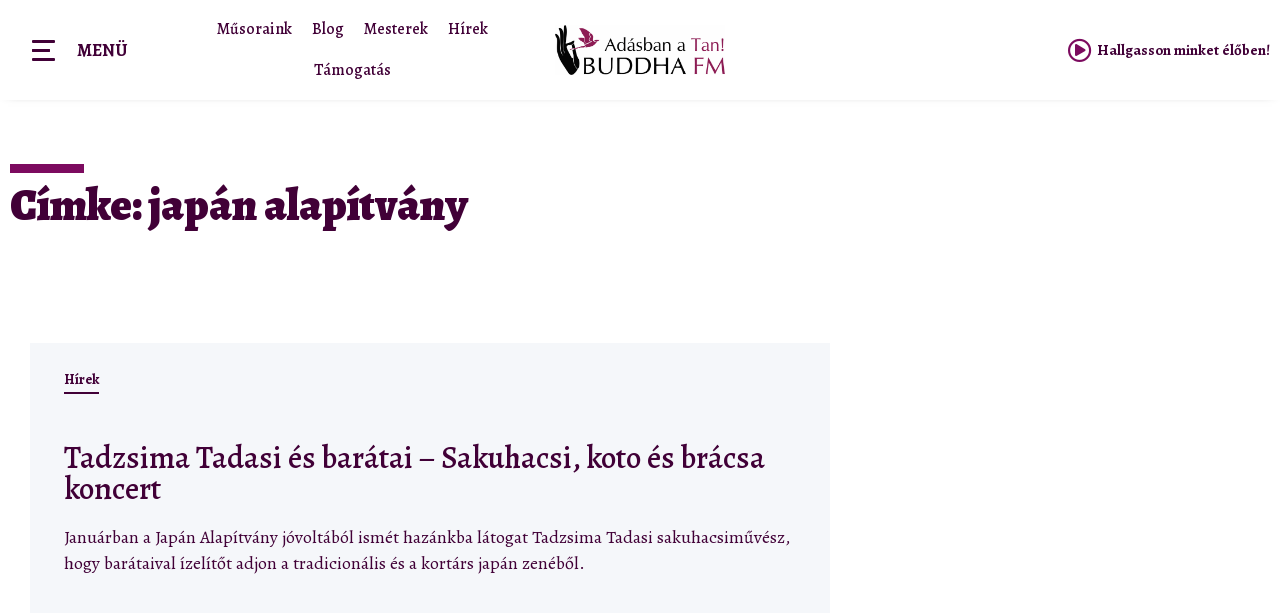

--- FILE ---
content_type: text/html; charset=UTF-8
request_url: https://www.buddhafm.hu/tag/japan-alapitvany/
body_size: 50600
content:
<!doctype html>
<html lang="hu">
<head>
<!-- Google Tag Manager -->
<script>(function(w,d,s,l,i){w[l]=w[l]||[];w[l].push({'gtm.start':
new Date().getTime(),event:'gtm.js'});var f=d.getElementsByTagName(s)[0],
j=d.createElement(s),dl=l!='dataLayer'?'&l='+l:'';j.async=true;j.src=
'https://www.googletagmanager.com/gtm.js?id='+i+dl;f.parentNode.insertBefore(j,f);
})(window,document,'script','dataLayer','GTM-N7WX95L');</script>
<!-- End Google Tag Manager -->	
<meta charset="UTF-8">
<meta name="viewport" content="width=device-width, initial-scale=1">
<link rel="profile" href="http://gmpg.org/xfn/11">
<meta name='robots' content='index, follow, max-image-preview:large, max-snippet:-1, max-video-preview:-1' />
<!-- This site is optimized with the Yoast SEO plugin v26.3 - https://yoast.com/wordpress/plugins/seo/ -->
<title>japán alapítvány Archívum - Adásban a Tan, Buddha FM</title>
<link rel="canonical" href="https://www.buddhafm.hu/tag/japan-alapitvany/" />
<meta property="og:locale" content="hu_HU" />
<meta property="og:type" content="article" />
<meta property="og:title" content="japán alapítvány Archívum - Adásban a Tan, Buddha FM" />
<meta property="og:url" content="https://www.buddhafm.hu/tag/japan-alapitvany/" />
<meta property="og:site_name" content="Adásban a Tan, Buddha FM" />
<meta name="twitter:card" content="summary_large_image" />
<script type="application/ld+json" class="yoast-schema-graph">{"@context":"https://schema.org","@graph":[{"@type":"CollectionPage","@id":"https://www.buddhafm.hu/tag/japan-alapitvany/","url":"https://www.buddhafm.hu/tag/japan-alapitvany/","name":"japán alapítvány Archívum - Adásban a Tan, Buddha FM","isPartOf":{"@id":"https://www.buddhafm.hu/#website"},"breadcrumb":{"@id":"https://www.buddhafm.hu/tag/japan-alapitvany/#breadcrumb"},"inLanguage":"hu"},{"@type":"BreadcrumbList","@id":"https://www.buddhafm.hu/tag/japan-alapitvany/#breadcrumb","itemListElement":[{"@type":"ListItem","position":1,"name":"Főoldal","item":"https://www.buddhafm.hu/"},{"@type":"ListItem","position":2,"name":"japán alapítvány"}]},{"@type":"WebSite","@id":"https://www.buddhafm.hu/#website","url":"https://www.buddhafm.hu/","name":"Adásban a Tan, Buddha FM","description":"","publisher":{"@id":"https://www.buddhafm.hu/#organization"},"potentialAction":[{"@type":"SearchAction","target":{"@type":"EntryPoint","urlTemplate":"https://www.buddhafm.hu/?s={search_term_string}"},"query-input":{"@type":"PropertyValueSpecification","valueRequired":true,"valueName":"search_term_string"}}],"inLanguage":"hu"},{"@type":"Organization","@id":"https://www.buddhafm.hu/#organization","name":"Adásban a Tan, Buddha FM","url":"https://www.buddhafm.hu/","logo":{"@type":"ImageObject","inLanguage":"hu","@id":"https://www.buddhafm.hu/#/schema/logo/image/","url":"https://www.buddhafm.hu/wp-content/uploads/2021/04/buddhafm.jpg","contentUrl":"https://www.buddhafm.hu/wp-content/uploads/2021/04/buddhafm.jpg","width":1200,"height":354,"caption":"Adásban a Tan, Buddha FM"},"image":{"@id":"https://www.buddhafm.hu/#/schema/logo/image/"}}]}</script>
<!-- / Yoast SEO plugin. -->
<link rel="alternate" type="application/rss+xml" title="Adásban a Tan, Buddha FM &raquo; hírcsatorna" href="https://www.buddhafm.hu/feed/" />
<link rel="alternate" type="application/rss+xml" title="Adásban a Tan, Buddha FM &raquo; hozzászólás hírcsatorna" href="https://www.buddhafm.hu/comments/feed/" />
<link rel="alternate" type="application/rss+xml" title="Adásban a Tan, Buddha FM &raquo; japán alapítvány címke hírcsatorna" href="https://www.buddhafm.hu/tag/japan-alapitvany/feed/" />
<style id='wp-img-auto-sizes-contain-inline-css'>
img:is([sizes=auto i],[sizes^="auto," i]){contain-intrinsic-size:3000px 1500px}
/*# sourceURL=wp-img-auto-sizes-contain-inline-css */
</style>
<link rel='stylesheet' id='hello-elementor-theme-style-css' href='//www.buddhafm.hu/wp-content/cache/wpfc-minified/8j4pgt2h/68cjk.css' media='all' />
<link rel='stylesheet' id='jet-menu-hello-css' href='//www.buddhafm.hu/wp-content/cache/wpfc-minified/2f6ln4d2/bnbgc.css' media='all' />
<style id='wp-emoji-styles-inline-css'>
img.wp-smiley, img.emoji {
display: inline !important;
border: none !important;
box-shadow: none !important;
height: 1em !important;
width: 1em !important;
margin: 0 0.07em !important;
vertical-align: -0.1em !important;
background: none !important;
padding: 0 !important;
}
/*# sourceURL=wp-emoji-styles-inline-css */
</style>
<link rel='stylesheet' id='wp-block-library-css' href='//www.buddhafm.hu/wp-content/cache/wpfc-minified/8av8gtli/bnr8o.css' media='all' />
<style id='global-styles-inline-css'>
:root{--wp--preset--aspect-ratio--square: 1;--wp--preset--aspect-ratio--4-3: 4/3;--wp--preset--aspect-ratio--3-4: 3/4;--wp--preset--aspect-ratio--3-2: 3/2;--wp--preset--aspect-ratio--2-3: 2/3;--wp--preset--aspect-ratio--16-9: 16/9;--wp--preset--aspect-ratio--9-16: 9/16;--wp--preset--color--black: #000000;--wp--preset--color--cyan-bluish-gray: #abb8c3;--wp--preset--color--white: #ffffff;--wp--preset--color--pale-pink: #f78da7;--wp--preset--color--vivid-red: #cf2e2e;--wp--preset--color--luminous-vivid-orange: #ff6900;--wp--preset--color--luminous-vivid-amber: #fcb900;--wp--preset--color--light-green-cyan: #7bdcb5;--wp--preset--color--vivid-green-cyan: #00d084;--wp--preset--color--pale-cyan-blue: #8ed1fc;--wp--preset--color--vivid-cyan-blue: #0693e3;--wp--preset--color--vivid-purple: #9b51e0;--wp--preset--gradient--vivid-cyan-blue-to-vivid-purple: linear-gradient(135deg,rgb(6,147,227) 0%,rgb(155,81,224) 100%);--wp--preset--gradient--light-green-cyan-to-vivid-green-cyan: linear-gradient(135deg,rgb(122,220,180) 0%,rgb(0,208,130) 100%);--wp--preset--gradient--luminous-vivid-amber-to-luminous-vivid-orange: linear-gradient(135deg,rgb(252,185,0) 0%,rgb(255,105,0) 100%);--wp--preset--gradient--luminous-vivid-orange-to-vivid-red: linear-gradient(135deg,rgb(255,105,0) 0%,rgb(207,46,46) 100%);--wp--preset--gradient--very-light-gray-to-cyan-bluish-gray: linear-gradient(135deg,rgb(238,238,238) 0%,rgb(169,184,195) 100%);--wp--preset--gradient--cool-to-warm-spectrum: linear-gradient(135deg,rgb(74,234,220) 0%,rgb(151,120,209) 20%,rgb(207,42,186) 40%,rgb(238,44,130) 60%,rgb(251,105,98) 80%,rgb(254,248,76) 100%);--wp--preset--gradient--blush-light-purple: linear-gradient(135deg,rgb(255,206,236) 0%,rgb(152,150,240) 100%);--wp--preset--gradient--blush-bordeaux: linear-gradient(135deg,rgb(254,205,165) 0%,rgb(254,45,45) 50%,rgb(107,0,62) 100%);--wp--preset--gradient--luminous-dusk: linear-gradient(135deg,rgb(255,203,112) 0%,rgb(199,81,192) 50%,rgb(65,88,208) 100%);--wp--preset--gradient--pale-ocean: linear-gradient(135deg,rgb(255,245,203) 0%,rgb(182,227,212) 50%,rgb(51,167,181) 100%);--wp--preset--gradient--electric-grass: linear-gradient(135deg,rgb(202,248,128) 0%,rgb(113,206,126) 100%);--wp--preset--gradient--midnight: linear-gradient(135deg,rgb(2,3,129) 0%,rgb(40,116,252) 100%);--wp--preset--font-size--small: 13px;--wp--preset--font-size--medium: 20px;--wp--preset--font-size--large: 36px;--wp--preset--font-size--x-large: 42px;--wp--preset--spacing--20: 0.44rem;--wp--preset--spacing--30: 0.67rem;--wp--preset--spacing--40: 1rem;--wp--preset--spacing--50: 1.5rem;--wp--preset--spacing--60: 2.25rem;--wp--preset--spacing--70: 3.38rem;--wp--preset--spacing--80: 5.06rem;--wp--preset--shadow--natural: 6px 6px 9px rgba(0, 0, 0, 0.2);--wp--preset--shadow--deep: 12px 12px 50px rgba(0, 0, 0, 0.4);--wp--preset--shadow--sharp: 6px 6px 0px rgba(0, 0, 0, 0.2);--wp--preset--shadow--outlined: 6px 6px 0px -3px rgb(255, 255, 255), 6px 6px rgb(0, 0, 0);--wp--preset--shadow--crisp: 6px 6px 0px rgb(0, 0, 0);}:root { --wp--style--global--content-size: 800px;--wp--style--global--wide-size: 1200px; }:where(body) { margin: 0; }.wp-site-blocks > .alignleft { float: left; margin-right: 2em; }.wp-site-blocks > .alignright { float: right; margin-left: 2em; }.wp-site-blocks > .aligncenter { justify-content: center; margin-left: auto; margin-right: auto; }:where(.wp-site-blocks) > * { margin-block-start: 24px; margin-block-end: 0; }:where(.wp-site-blocks) > :first-child { margin-block-start: 0; }:where(.wp-site-blocks) > :last-child { margin-block-end: 0; }:root { --wp--style--block-gap: 24px; }:root :where(.is-layout-flow) > :first-child{margin-block-start: 0;}:root :where(.is-layout-flow) > :last-child{margin-block-end: 0;}:root :where(.is-layout-flow) > *{margin-block-start: 24px;margin-block-end: 0;}:root :where(.is-layout-constrained) > :first-child{margin-block-start: 0;}:root :where(.is-layout-constrained) > :last-child{margin-block-end: 0;}:root :where(.is-layout-constrained) > *{margin-block-start: 24px;margin-block-end: 0;}:root :where(.is-layout-flex){gap: 24px;}:root :where(.is-layout-grid){gap: 24px;}.is-layout-flow > .alignleft{float: left;margin-inline-start: 0;margin-inline-end: 2em;}.is-layout-flow > .alignright{float: right;margin-inline-start: 2em;margin-inline-end: 0;}.is-layout-flow > .aligncenter{margin-left: auto !important;margin-right: auto !important;}.is-layout-constrained > .alignleft{float: left;margin-inline-start: 0;margin-inline-end: 2em;}.is-layout-constrained > .alignright{float: right;margin-inline-start: 2em;margin-inline-end: 0;}.is-layout-constrained > .aligncenter{margin-left: auto !important;margin-right: auto !important;}.is-layout-constrained > :where(:not(.alignleft):not(.alignright):not(.alignfull)){max-width: var(--wp--style--global--content-size);margin-left: auto !important;margin-right: auto !important;}.is-layout-constrained > .alignwide{max-width: var(--wp--style--global--wide-size);}body .is-layout-flex{display: flex;}.is-layout-flex{flex-wrap: wrap;align-items: center;}.is-layout-flex > :is(*, div){margin: 0;}body .is-layout-grid{display: grid;}.is-layout-grid > :is(*, div){margin: 0;}body{padding-top: 0px;padding-right: 0px;padding-bottom: 0px;padding-left: 0px;}a:where(:not(.wp-element-button)){text-decoration: underline;}:root :where(.wp-element-button, .wp-block-button__link){background-color: #32373c;border-width: 0;color: #fff;font-family: inherit;font-size: inherit;font-style: inherit;font-weight: inherit;letter-spacing: inherit;line-height: inherit;padding-top: calc(0.667em + 2px);padding-right: calc(1.333em + 2px);padding-bottom: calc(0.667em + 2px);padding-left: calc(1.333em + 2px);text-decoration: none;text-transform: inherit;}.has-black-color{color: var(--wp--preset--color--black) !important;}.has-cyan-bluish-gray-color{color: var(--wp--preset--color--cyan-bluish-gray) !important;}.has-white-color{color: var(--wp--preset--color--white) !important;}.has-pale-pink-color{color: var(--wp--preset--color--pale-pink) !important;}.has-vivid-red-color{color: var(--wp--preset--color--vivid-red) !important;}.has-luminous-vivid-orange-color{color: var(--wp--preset--color--luminous-vivid-orange) !important;}.has-luminous-vivid-amber-color{color: var(--wp--preset--color--luminous-vivid-amber) !important;}.has-light-green-cyan-color{color: var(--wp--preset--color--light-green-cyan) !important;}.has-vivid-green-cyan-color{color: var(--wp--preset--color--vivid-green-cyan) !important;}.has-pale-cyan-blue-color{color: var(--wp--preset--color--pale-cyan-blue) !important;}.has-vivid-cyan-blue-color{color: var(--wp--preset--color--vivid-cyan-blue) !important;}.has-vivid-purple-color{color: var(--wp--preset--color--vivid-purple) !important;}.has-black-background-color{background-color: var(--wp--preset--color--black) !important;}.has-cyan-bluish-gray-background-color{background-color: var(--wp--preset--color--cyan-bluish-gray) !important;}.has-white-background-color{background-color: var(--wp--preset--color--white) !important;}.has-pale-pink-background-color{background-color: var(--wp--preset--color--pale-pink) !important;}.has-vivid-red-background-color{background-color: var(--wp--preset--color--vivid-red) !important;}.has-luminous-vivid-orange-background-color{background-color: var(--wp--preset--color--luminous-vivid-orange) !important;}.has-luminous-vivid-amber-background-color{background-color: var(--wp--preset--color--luminous-vivid-amber) !important;}.has-light-green-cyan-background-color{background-color: var(--wp--preset--color--light-green-cyan) !important;}.has-vivid-green-cyan-background-color{background-color: var(--wp--preset--color--vivid-green-cyan) !important;}.has-pale-cyan-blue-background-color{background-color: var(--wp--preset--color--pale-cyan-blue) !important;}.has-vivid-cyan-blue-background-color{background-color: var(--wp--preset--color--vivid-cyan-blue) !important;}.has-vivid-purple-background-color{background-color: var(--wp--preset--color--vivid-purple) !important;}.has-black-border-color{border-color: var(--wp--preset--color--black) !important;}.has-cyan-bluish-gray-border-color{border-color: var(--wp--preset--color--cyan-bluish-gray) !important;}.has-white-border-color{border-color: var(--wp--preset--color--white) !important;}.has-pale-pink-border-color{border-color: var(--wp--preset--color--pale-pink) !important;}.has-vivid-red-border-color{border-color: var(--wp--preset--color--vivid-red) !important;}.has-luminous-vivid-orange-border-color{border-color: var(--wp--preset--color--luminous-vivid-orange) !important;}.has-luminous-vivid-amber-border-color{border-color: var(--wp--preset--color--luminous-vivid-amber) !important;}.has-light-green-cyan-border-color{border-color: var(--wp--preset--color--light-green-cyan) !important;}.has-vivid-green-cyan-border-color{border-color: var(--wp--preset--color--vivid-green-cyan) !important;}.has-pale-cyan-blue-border-color{border-color: var(--wp--preset--color--pale-cyan-blue) !important;}.has-vivid-cyan-blue-border-color{border-color: var(--wp--preset--color--vivid-cyan-blue) !important;}.has-vivid-purple-border-color{border-color: var(--wp--preset--color--vivid-purple) !important;}.has-vivid-cyan-blue-to-vivid-purple-gradient-background{background: var(--wp--preset--gradient--vivid-cyan-blue-to-vivid-purple) !important;}.has-light-green-cyan-to-vivid-green-cyan-gradient-background{background: var(--wp--preset--gradient--light-green-cyan-to-vivid-green-cyan) !important;}.has-luminous-vivid-amber-to-luminous-vivid-orange-gradient-background{background: var(--wp--preset--gradient--luminous-vivid-amber-to-luminous-vivid-orange) !important;}.has-luminous-vivid-orange-to-vivid-red-gradient-background{background: var(--wp--preset--gradient--luminous-vivid-orange-to-vivid-red) !important;}.has-very-light-gray-to-cyan-bluish-gray-gradient-background{background: var(--wp--preset--gradient--very-light-gray-to-cyan-bluish-gray) !important;}.has-cool-to-warm-spectrum-gradient-background{background: var(--wp--preset--gradient--cool-to-warm-spectrum) !important;}.has-blush-light-purple-gradient-background{background: var(--wp--preset--gradient--blush-light-purple) !important;}.has-blush-bordeaux-gradient-background{background: var(--wp--preset--gradient--blush-bordeaux) !important;}.has-luminous-dusk-gradient-background{background: var(--wp--preset--gradient--luminous-dusk) !important;}.has-pale-ocean-gradient-background{background: var(--wp--preset--gradient--pale-ocean) !important;}.has-electric-grass-gradient-background{background: var(--wp--preset--gradient--electric-grass) !important;}.has-midnight-gradient-background{background: var(--wp--preset--gradient--midnight) !important;}.has-small-font-size{font-size: var(--wp--preset--font-size--small) !important;}.has-medium-font-size{font-size: var(--wp--preset--font-size--medium) !important;}.has-large-font-size{font-size: var(--wp--preset--font-size--large) !important;}.has-x-large-font-size{font-size: var(--wp--preset--font-size--x-large) !important;}
/*# sourceURL=global-styles-inline-css */
</style>
<link rel='stylesheet' id='parente2-style-css' href='//www.buddhafm.hu/wp-content/cache/wpfc-minified/3qfwj9k/bnbgc.css' media='all' />
<link rel='stylesheet' id='childe2-style-css' href='//www.buddhafm.hu/wp-content/cache/wpfc-minified/d6moc664/bnbgc.css' media='all' />
<link rel='stylesheet' id='hello-elementor-css' href='//www.buddhafm.hu/wp-content/cache/wpfc-minified/6kkknsc1/68cjk.css' media='all' />
<link rel='stylesheet' id='hello-elementor-header-footer-css' href='//www.buddhafm.hu/wp-content/cache/wpfc-minified/jqzneb01/68cjk.css' media='all' />
<link rel='stylesheet' id='font-awesome-all-css' href='//www.buddhafm.hu/wp-content/cache/wpfc-minified/6xf7ey9h/bnbgc.css' media='all' />
<link rel='stylesheet' id='font-awesome-v4-shims-css' href='//www.buddhafm.hu/wp-content/cache/wpfc-minified/13gnm9pl/bnbgc.css' media='all' />
<link rel='stylesheet' id='jet-menu-public-styles-css' href='//www.buddhafm.hu/wp-content/cache/wpfc-minified/kz8nmzpw/bnbgc.css' media='all' />
<link rel='stylesheet' id='jet-elements-css' href='//www.buddhafm.hu/wp-content/cache/wpfc-minified/32naw9v9/bnbgc.css' media='all' />
<link rel='stylesheet' id='jet-elements-skin-css' href='//www.buddhafm.hu/wp-content/cache/wpfc-minified/debxv85m/bnbgc.css' media='all' />
<link rel='stylesheet' id='elementor-icons-css' href='//www.buddhafm.hu/wp-content/cache/wpfc-minified/k1i7h9sp/bnbgc.css' media='all' />
<link rel='stylesheet' id='elementor-frontend-css' href='//www.buddhafm.hu/wp-content/cache/wpfc-minified/9lbl07bp/bnbgc.css' media='all' />
<style id='elementor-frontend-inline-css'>
.elementor-kit-20743{--e-global-color-primary:#7C0B5F;--e-global-color-secondary:#3B4C7A;--e-global-color-text:#410037;--e-global-color-accent:#75848E;--e-global-typography-primary-font-family:"Alegreya";--e-global-typography-primary-font-size:1em;--e-global-typography-secondary-font-family:"Alegreya";--e-global-typography-text-font-family:"Alegreya";--e-global-typography-accent-font-family:"Alegreya";--e-global-typography-accent-font-size:1em;color:var( --e-global-color-text );font-family:"Alegreya", Sans-serif;font-weight:400;}.elementor-kit-20743 a{color:#7A7EE8;font-weight:500;}.elementor-kit-20743 a:hover{color:#C06393;}.elementor-kit-20743 h1{font-size:1.944em;font-weight:900;}.elementor-kit-20743 h2{font-size:1.944em;font-weight:700;}.elementor-kit-20743 h3{font-size:1.388em;font-weight:700;}.elementor-kit-20743 h4{font-size:1.111em;font-weight:700;}.elementor-kit-20743 h5{font-size:1em;font-weight:700;}.elementor-kit-20743 button,.elementor-kit-20743 input[type="button"],.elementor-kit-20743 input[type="submit"],.elementor-kit-20743 .elementor-button{border-radius:20px 20px 20px 20px;padding:20px 35px 20px 35px;}.elementor-kit-20743 input:not([type="button"]):not([type="submit"]),.elementor-kit-20743 textarea,.elementor-kit-20743 .elementor-field-textual{background-color:#EFF1F6;}.elementor-section.elementor-section-boxed > .elementor-container{max-width:1580px;}.e-con{--container-max-width:1580px;}.elementor-widget:not(:last-child){margin-block-end:20px;}.elementor-element{--widgets-spacing:20px 20px;}{}h1.entry-title{display:var(--page-title-display);}.elementor-kit-20743 e-page-transition{background-color:#FFBC7D;}@media(max-width:1023px){.elementor-section.elementor-section-boxed > .elementor-container{max-width:1024px;}.e-con{--container-max-width:1024px;}}@media(max-width:767px){.elementor-section.elementor-section-boxed > .elementor-container{max-width:767px;}.e-con{--container-max-width:767px;}}
.elementor-widget-heading .elementor-heading-title{color:var( --e-global-color-primary );font-family:var( --e-global-typography-primary-font-family ), Sans-serif;font-size:var( --e-global-typography-primary-font-size );}.elementor-widget-image .widget-image-caption{color:var( --e-global-color-text );font-family:var( --e-global-typography-text-font-family ), Sans-serif;font-size:var( --e-global-typography-text-font-size );}.elementor-widget-text-editor{color:var( --e-global-color-text );font-family:var( --e-global-typography-text-font-family ), Sans-serif;font-size:var( --e-global-typography-text-font-size );}.elementor-widget-text-editor.elementor-drop-cap-view-stacked .elementor-drop-cap{background-color:var( --e-global-color-primary );}.elementor-widget-text-editor.elementor-drop-cap-view-framed .elementor-drop-cap, .elementor-widget-text-editor.elementor-drop-cap-view-default .elementor-drop-cap{color:var( --e-global-color-primary );border-color:var( --e-global-color-primary );}.elementor-widget-button .elementor-button{font-family:var( --e-global-typography-accent-font-family ), Sans-serif;font-size:var( --e-global-typography-accent-font-size );background-color:var( --e-global-color-accent );}.elementor-widget-divider{--divider-color:var( --e-global-color-secondary );}.elementor-widget-divider .elementor-divider__text{color:var( --e-global-color-secondary );font-family:var( --e-global-typography-secondary-font-family ), Sans-serif;font-size:var( --e-global-typography-secondary-font-size );}.elementor-widget-divider.elementor-view-stacked .elementor-icon{background-color:var( --e-global-color-secondary );}.elementor-widget-divider.elementor-view-framed .elementor-icon, .elementor-widget-divider.elementor-view-default .elementor-icon{color:var( --e-global-color-secondary );border-color:var( --e-global-color-secondary );}.elementor-widget-divider.elementor-view-framed .elementor-icon, .elementor-widget-divider.elementor-view-default .elementor-icon svg{fill:var( --e-global-color-secondary );}.elementor-widget-image-box .elementor-image-box-title{color:var( --e-global-color-primary );font-family:var( --e-global-typography-primary-font-family ), Sans-serif;font-size:var( --e-global-typography-primary-font-size );}.elementor-widget-image-box .elementor-image-box-description{color:var( --e-global-color-text );font-family:var( --e-global-typography-text-font-family ), Sans-serif;font-size:var( --e-global-typography-text-font-size );}.elementor-widget-icon.elementor-view-stacked .elementor-icon{background-color:var( --e-global-color-primary );}.elementor-widget-icon.elementor-view-framed .elementor-icon, .elementor-widget-icon.elementor-view-default .elementor-icon{color:var( --e-global-color-primary );border-color:var( --e-global-color-primary );}.elementor-widget-icon.elementor-view-framed .elementor-icon, .elementor-widget-icon.elementor-view-default .elementor-icon svg{fill:var( --e-global-color-primary );}.elementor-widget-icon-box.elementor-view-stacked .elementor-icon{background-color:var( --e-global-color-primary );}.elementor-widget-icon-box.elementor-view-framed .elementor-icon, .elementor-widget-icon-box.elementor-view-default .elementor-icon{fill:var( --e-global-color-primary );color:var( --e-global-color-primary );border-color:var( --e-global-color-primary );}.elementor-widget-icon-box .elementor-icon-box-title{color:var( --e-global-color-primary );}.elementor-widget-icon-box .elementor-icon-box-title, .elementor-widget-icon-box .elementor-icon-box-title a{font-family:var( --e-global-typography-primary-font-family ), Sans-serif;font-size:var( --e-global-typography-primary-font-size );}.elementor-widget-icon-box .elementor-icon-box-description{color:var( --e-global-color-text );font-family:var( --e-global-typography-text-font-family ), Sans-serif;font-size:var( --e-global-typography-text-font-size );}.elementor-widget-star-rating .elementor-star-rating__title{color:var( --e-global-color-text );font-family:var( --e-global-typography-text-font-family ), Sans-serif;font-size:var( --e-global-typography-text-font-size );}.elementor-widget-image-gallery .gallery-item .gallery-caption{font-family:var( --e-global-typography-accent-font-family ), Sans-serif;font-size:var( --e-global-typography-accent-font-size );}.elementor-widget-icon-list .elementor-icon-list-item:not(:last-child):after{border-color:var( --e-global-color-text );}.elementor-widget-icon-list .elementor-icon-list-icon i{color:var( --e-global-color-primary );}.elementor-widget-icon-list .elementor-icon-list-icon svg{fill:var( --e-global-color-primary );}.elementor-widget-icon-list .elementor-icon-list-item > .elementor-icon-list-text, .elementor-widget-icon-list .elementor-icon-list-item > a{font-family:var( --e-global-typography-text-font-family ), Sans-serif;font-size:var( --e-global-typography-text-font-size );}.elementor-widget-icon-list .elementor-icon-list-text{color:var( --e-global-color-secondary );}.elementor-widget-counter .elementor-counter-number-wrapper{color:var( --e-global-color-primary );font-family:var( --e-global-typography-primary-font-family ), Sans-serif;font-size:var( --e-global-typography-primary-font-size );}.elementor-widget-counter .elementor-counter-title{color:var( --e-global-color-secondary );font-family:var( --e-global-typography-secondary-font-family ), Sans-serif;font-size:var( --e-global-typography-secondary-font-size );}.elementor-widget-progress .elementor-progress-wrapper .elementor-progress-bar{background-color:var( --e-global-color-primary );}.elementor-widget-progress .elementor-title{color:var( --e-global-color-primary );font-family:var( --e-global-typography-text-font-family ), Sans-serif;font-size:var( --e-global-typography-text-font-size );}.elementor-widget-testimonial .elementor-testimonial-content{color:var( --e-global-color-text );font-family:var( --e-global-typography-text-font-family ), Sans-serif;font-size:var( --e-global-typography-text-font-size );}.elementor-widget-testimonial .elementor-testimonial-name{color:var( --e-global-color-primary );font-family:var( --e-global-typography-primary-font-family ), Sans-serif;font-size:var( --e-global-typography-primary-font-size );}.elementor-widget-testimonial .elementor-testimonial-job{color:var( --e-global-color-secondary );font-family:var( --e-global-typography-secondary-font-family ), Sans-serif;font-size:var( --e-global-typography-secondary-font-size );}.elementor-widget-tabs .elementor-tab-title, .elementor-widget-tabs .elementor-tab-title a{color:var( --e-global-color-primary );}.elementor-widget-tabs .elementor-tab-title.elementor-active,
.elementor-widget-tabs .elementor-tab-title.elementor-active a{color:var( --e-global-color-accent );}.elementor-widget-tabs .elementor-tab-title{font-family:var( --e-global-typography-primary-font-family ), Sans-serif;font-size:var( --e-global-typography-primary-font-size );}.elementor-widget-tabs .elementor-tab-content{color:var( --e-global-color-text );font-family:var( --e-global-typography-text-font-family ), Sans-serif;font-size:var( --e-global-typography-text-font-size );}.elementor-widget-accordion .elementor-accordion-icon, .elementor-widget-accordion .elementor-accordion-title{color:var( --e-global-color-primary );}.elementor-widget-accordion .elementor-accordion-icon svg{fill:var( --e-global-color-primary );}.elementor-widget-accordion .elementor-active .elementor-accordion-icon, .elementor-widget-accordion .elementor-active .elementor-accordion-title{color:var( --e-global-color-accent );}.elementor-widget-accordion .elementor-active .elementor-accordion-icon svg{fill:var( --e-global-color-accent );}.elementor-widget-accordion .elementor-accordion-title{font-family:var( --e-global-typography-primary-font-family ), Sans-serif;font-size:var( --e-global-typography-primary-font-size );}.elementor-widget-accordion .elementor-tab-content{color:var( --e-global-color-text );font-family:var( --e-global-typography-text-font-family ), Sans-serif;font-size:var( --e-global-typography-text-font-size );}.elementor-widget-toggle .elementor-toggle-title, .elementor-widget-toggle .elementor-toggle-icon{color:var( --e-global-color-primary );}.elementor-widget-toggle .elementor-toggle-icon svg{fill:var( --e-global-color-primary );}.elementor-widget-toggle .elementor-tab-title.elementor-active a, .elementor-widget-toggle .elementor-tab-title.elementor-active .elementor-toggle-icon{color:var( --e-global-color-accent );}.elementor-widget-toggle .elementor-toggle-title{font-family:var( --e-global-typography-primary-font-family ), Sans-serif;font-size:var( --e-global-typography-primary-font-size );}.elementor-widget-toggle .elementor-tab-content{color:var( --e-global-color-text );font-family:var( --e-global-typography-text-font-family ), Sans-serif;font-size:var( --e-global-typography-text-font-size );}.elementor-widget-alert .elementor-alert-title{font-family:var( --e-global-typography-primary-font-family ), Sans-serif;font-size:var( --e-global-typography-primary-font-size );}.elementor-widget-alert .elementor-alert-description{font-family:var( --e-global-typography-text-font-family ), Sans-serif;font-size:var( --e-global-typography-text-font-size );}.elementor-widget-jet-blog-posts-navigation .nav-links .nav-previous a{background-color:var( --e-global-color-accent );}.elementor-widget-jet-blog-posts-navigation .nav-links .nav-next a{background-color:var( --e-global-color-accent );}.elementor-widget-jet-blog-posts-navigation .nav-links .nav-previous a, .elementor-widget-jet-blog-posts-navigation .nav-links .nav-next a{font-family:var( --e-global-typography-text-font-family ), Sans-serif;font-size:var( --e-global-typography-text-font-size );}.elementor-widget-jet-blog-posts-pagination .navigation.pagination .nav-links a.page-numbers{background-color:var( --e-global-color-accent );}.elementor-widget-jet-blog-posts-pagination .navigation.pagination .nav-links span.page-numbers.current{background-color:var( --e-global-color-text );}.elementor-widget-jet-blog-posts-pagination .navigation.pagination .nav-links .page-numbers{font-family:var( --e-global-typography-text-font-family ), Sans-serif;font-size:var( --e-global-typography-text-font-size );}.elementor-widget-jet-blog-smart-listing  .jet-smart-listing__title{font-family:var( --e-global-typography-text-font-family ), Sans-serif;font-size:var( --e-global-typography-text-font-size );}.elementor-widget-jet-blog-smart-listing  .jet-smart-listing__filter > .jet-smart-listing__filter-item > a{font-family:var( --e-global-typography-text-font-family ), Sans-serif;font-size:var( --e-global-typography-text-font-size );}.elementor-widget-jet-blog-smart-listing  .jet-smart-listing__filter-hidden-items a{font-family:var( --e-global-typography-text-font-family ), Sans-serif;font-size:var( --e-global-typography-text-font-size );}.elementor-widget-jet-blog-smart-listing  .jet-smart-listing__featured .post-title-featured, .elementor-widget-jet-blog-smart-listing  .jet-smart-listing__featured .post-title-featured a, .elementor-widget-jet-blog-smart-listing .jet-smart-listing__featured .jet-smart-listing__featured-box-link{font-family:var( --e-global-typography-primary-font-family ), Sans-serif;font-size:var( --e-global-typography-primary-font-size );}.elementor-widget-jet-blog-smart-listing  .jet-smart-listing__featured .post-excerpt-featured, .elementor-widget-jet-blog-smart-listing .jet-smart-listing__featured a .post-excerpt-featured{font-family:var( --e-global-typography-text-font-family ), Sans-serif;font-size:var( --e-global-typography-text-font-size );}.elementor-widget-jet-blog-smart-listing .jet-smart-listing__featured .jet-smart-listing__meta{color:var( --e-global-color-text );font-family:var( --e-global-typography-text-font-family ), Sans-serif;font-size:var( --e-global-typography-text-font-size );}.elementor-widget-jet-blog-smart-listing .jet-smart-listing__featured .jet-smart-listing__more{background-color:var( --e-global-color-primary );}.elementor-widget-jet-blog-smart-listing  .jet-smart-listing__featured .jet-smart-listing__more{font-family:var( --e-global-typography-text-font-family ), Sans-serif;font-size:var( --e-global-typography-text-font-size );}.elementor-widget-jet-blog-smart-listing .jet-smart-listing__featured .jet-smart-listing__more:hover{background-color:var( --e-global-color-primary );}.elementor-widget-jet-blog-smart-listing .jet-smart-listing__featured .jet-smart-listing__terms-link{background-color:var( --e-global-color-primary );}.elementor-widget-jet-blog-smart-listing  .jet-smart-listing__featured .jet-smart-listing__terms-link{font-family:var( --e-global-typography-text-font-family ), Sans-serif;font-size:var( --e-global-typography-text-font-size );}.elementor-widget-jet-blog-smart-listing .jet-smart-listing__featured .jet-smart-listing__terms-link:hover{background-color:var( --e-global-color-primary );}.elementor-widget-jet-blog-smart-listing  .jet-smart-listing__post .post-title-simple a{font-family:var( --e-global-typography-primary-font-family ), Sans-serif;font-size:var( --e-global-typography-primary-font-size );}.elementor-widget-jet-blog-smart-listing  .jet-smart-listing__post .post-excerpt-simple{font-family:var( --e-global-typography-text-font-family ), Sans-serif;font-size:var( --e-global-typography-text-font-size );}.elementor-widget-jet-blog-smart-listing .jet-smart-listing__post .jet-smart-listing__meta{color:var( --e-global-color-text );}.elementor-widget-jet-blog-smart-listing .jet-smart-listing__post .jet-smart-listing__meta a{font-family:var( --e-global-typography-text-font-family ), Sans-serif;font-size:var( --e-global-typography-text-font-size );}.elementor-widget-jet-blog-smart-listing .jet-smart-listing__post .jet-smart-listing__more{background-color:var( --e-global-color-primary );}.elementor-widget-jet-blog-smart-listing  .jet-smart-listing__post .jet-smart-listing__more{font-family:var( --e-global-typography-text-font-family ), Sans-serif;font-size:var( --e-global-typography-text-font-size );}.elementor-widget-jet-blog-smart-listing .jet-smart-listing__post .jet-smart-listing__more:hover{background-color:var( --e-global-color-primary );}.elementor-widget-jet-blog-smart-listing .jet-smart-listing__post .jet-smart-listing__terms-link{background-color:var( --e-global-color-primary );}.elementor-widget-jet-blog-smart-listing  .jet-smart-listing__post .jet-smart-listing__terms-link{font-family:var( --e-global-typography-text-font-family ), Sans-serif;font-size:var( --e-global-typography-text-font-size );}.elementor-widget-jet-blog-smart-listing .jet-smart-listing__post .jet-smart-listing__terms-link:hover{background-color:var( --e-global-color-primary );}.elementor-widget-jet-blog-smart-listing .jet-smart-listing__arrow{background-color:var( --e-global-color-primary );}.elementor-widget-jet-blog-smart-listing .jet-smart-listing__arrow:hover{background-color:var( --e-global-color-primary );}.elementor-widget-jet-blog-smart-listing .jet-title-fields__item-label{font-family:var( --e-global-typography-primary-font-family ), Sans-serif;font-size:var( --e-global-typography-primary-font-size );}.elementor-widget-jet-blog-smart-listing .jet-content-fields__item-label{font-family:var( --e-global-typography-primary-font-family ), Sans-serif;font-size:var( --e-global-typography-primary-font-size );}.elementor-widget-jet-blog-smart-tiles  .jet-smart-tiles__box-title{font-family:var( --e-global-typography-primary-font-family ), Sans-serif;font-size:var( --e-global-typography-primary-font-size );}.elementor-widget-jet-blog-smart-tiles .layout-2-1-2 > div:nth-child( 3 ) .jet-smart-tiles__box-title, .elementor-widget-jet-blog-smart-tiles .layout-1-1-2-h > div:nth-child( 1 ) .jet-smart-tiles__box-title, .elementor-widget-jet-blog-smart-tiles .layout-1-1-2-v > div:nth-child( 1 ) .jet-smart-tiles__box-title, .elementor-widget-jet-blog-smart-tiles .layout-1-2 > div:nth-child( 1 ) .jet-smart-tiles__box-title, .elementor-widget-jet-blog-smart-tiles .layout-1-2-2 > div:nth-child( 1 ) .jet-smart-tiles__box-title{font-family:var( --e-global-typography-primary-font-family ), Sans-serif;font-size:var( --e-global-typography-primary-font-size );}.elementor-widget-jet-blog-smart-tiles  .jet-smart-tiles__box-excerpt{font-family:var( --e-global-typography-text-font-family ), Sans-serif;font-size:var( --e-global-typography-text-font-size );}.elementor-widget-jet-blog-smart-tiles .jet-smart-tiles__meta{color:var( --e-global-color-text );font-family:var( --e-global-typography-text-font-family ), Sans-serif;font-size:var( --e-global-typography-text-font-size );}.elementor-widget-jet-blog-smart-tiles .jet-smart-tiles__terms-link{background-color:var( --e-global-color-primary );}.elementor-widget-jet-blog-smart-tiles  .jet-smart-tiles__terms-link{font-family:var( --e-global-typography-text-font-family ), Sans-serif;font-size:var( --e-global-typography-text-font-size );}.elementor-widget-jet-blog-smart-tiles .jet-smart-tiles__terms-link:hover{background-color:var( --e-global-color-primary );}.elementor-widget-jet-blog-smart-tiles .jet-blog-arrow{background-color:var( --e-global-color-primary );}.elementor-widget-jet-blog-smart-tiles .jet-blog-arrow:hover{background-color:var( --e-global-color-primary );}.elementor-widget-jet-blog-smart-tiles .jet-title-fields__item-label{font-family:var( --e-global-typography-primary-font-family ), Sans-serif;font-size:var( --e-global-typography-primary-font-size );}.elementor-widget-jet-blog-smart-tiles .jet-content-fields__item-label{font-family:var( --e-global-typography-primary-font-family ), Sans-serif;font-size:var( --e-global-typography-primary-font-size );}.elementor-widget-jet-blog-text-ticker  .jet-text-ticker__title{font-family:var( --e-global-typography-primary-font-family ), Sans-serif;font-size:var( --e-global-typography-primary-font-size );}.elementor-widget-jet-blog-text-ticker  .jet-text-ticker__date{font-family:var( --e-global-typography-text-font-family ), Sans-serif;font-size:var( --e-global-typography-text-font-size );}.elementor-widget-jet-blog-text-ticker  .jet-text-ticker__post-author{font-family:var( --e-global-typography-text-font-family ), Sans-serif;font-size:var( --e-global-typography-text-font-size );}.elementor-widget-jet-blog-text-ticker  .jet-text-ticker__post-date{font-family:var( --e-global-typography-text-font-family ), Sans-serif;font-size:var( --e-global-typography-text-font-size );}.elementor-widget-jet-blog-text-ticker  .jet-text-ticker__item-typed{font-family:var( --e-global-typography-text-font-family ), Sans-serif;font-size:var( --e-global-typography-text-font-size );}.elementor-widget-jet-blog-text-ticker .jet-blog-arrow{background-color:var( --e-global-color-primary );}.elementor-widget-jet-blog-text-ticker .jet-blog-arrow:hover{background-color:var( --e-global-color-primary );}.elementor-widget-jet-blog-video-playlist .jet-blog-playlist__canvas{background-color:var( --e-global-color-secondary );}.elementor-widget-jet-blog-video-playlist .jet-blog-playlist__items{background-color:var( --e-global-color-text );}.elementor-widget-jet-blog-video-playlist .jet-blog-playlist__heading{background-color:var( --e-global-color-secondary );}.elementor-widget-jet-blog-video-playlist  .jet-blog-playlist__heading-title{font-family:var( --e-global-typography-accent-font-family ), Sans-serif;font-size:var( --e-global-typography-accent-font-size );}.elementor-widget-jet-blog-video-playlist  .jet-blog-playlist__counter{font-family:var( --e-global-typography-text-font-family ), Sans-serif;font-size:var( --e-global-typography-text-font-size );}.elementor-widget-jet-blog-video-playlist  .jet-blog-playlist__item-title{font-family:var( --e-global-typography-text-font-family ), Sans-serif;font-size:var( --e-global-typography-text-font-size );}.elementor-widget-jet-blog-video-playlist  .jet-blog-playlist__item-duration{font-family:var( --e-global-typography-text-font-family ), Sans-serif;font-size:var( --e-global-typography-text-font-size );}.elementor-widget-jet-blog-video-playlist  .jet-blog-playlist__item-index{font-family:var( --e-global-typography-text-font-family ), Sans-serif;font-size:var( --e-global-typography-text-font-size );}.elementor-widget-jet-carousel  .jet-carousel__content .jet-carousel__item-title, .elementor-widget-jet-carousel  .jet-carousel__content .jet-carousel__item-title a, .elementor-widget-jet-carousel .jet-banner__title{font-family:var( --e-global-typography-text-font-family ), Sans-serif;font-size:var( --e-global-typography-text-font-size );}.elementor-widget-jet-carousel  .jet-carousel__content .jet-carousel__item-text, .elementor-widget-jet-carousel .jet-banner__text{font-family:var( --e-global-typography-text-font-family ), Sans-serif;font-size:var( --e-global-typography-text-font-size );}.elementor-widget-jet-carousel .jet-carousel__content .jet-carousel__item-text{color:var( --e-global-color-text );}.elementor-widget-jet-carousel .jet-banner__text{color:var( --e-global-color-text );}.elementor-widget-jet-carousel  .jet-carousel__content .jet-carousel__item-button{font-family:var( --e-global-typography-accent-font-family ), Sans-serif;font-size:var( --e-global-typography-accent-font-size );}.elementor-widget-jet-carousel .jet-carousel .jet-arrow{background-color:var( --e-global-color-primary );}.elementor-widget-jet-carousel .jet-carousel .jet-arrow:hover{background-color:var( --e-global-color-primary );}.elementor-widget-jet-carousel .jet-carousel .jet-slick-dots li span{background-color:var( --e-global-color-text );}.elementor-widget-jet-carousel .jet-carousel .jet-slick-dots li span:hover{background-color:var( --e-global-color-primary );}.elementor-widget-jet-carousel .jet-carousel .jet-slick-dots li.slick-active span{background-color:var( --e-global-color-accent );}.elementor-widget-jet-carousel .jet-carousel__fraction-navigation span{font-family:var( --e-global-typography-text-font-family ), Sans-serif;font-size:var( --e-global-typography-text-font-size );}.elementor-widget-jet-map .jet-map-pin__link{font-family:var( --e-global-typography-accent-font-family ), Sans-serif;font-size:var( --e-global-typography-accent-font-size );}.elementor-widget-jet-animated-box .jet-animated-box__front{background-color:var( --e-global-color-primary );}.elementor-widget-jet-animated-box .jet-animated-box__back{background-color:var( --e-global-color-secondary );}.elementor-widget-jet-animated-box .jet-animated-box__title--front{font-family:var( --e-global-typography-text-font-family ), Sans-serif;font-size:var( --e-global-typography-text-font-size );}.elementor-widget-jet-animated-box .jet-animated-box__title--back{font-family:var( --e-global-typography-text-font-family ), Sans-serif;font-size:var( --e-global-typography-text-font-size );}.elementor-widget-jet-animated-box .jet-animated-box__subtitle--front{font-family:var( --e-global-typography-text-font-family ), Sans-serif;font-size:var( --e-global-typography-text-font-size );}.elementor-widget-jet-animated-box .jet-animated-box__subtitle--back{font-family:var( --e-global-typography-text-font-family ), Sans-serif;font-size:var( --e-global-typography-text-font-size );}.elementor-widget-jet-animated-box .jet-animated-box__description--front{font-family:var( --e-global-typography-text-font-family ), Sans-serif;font-size:var( --e-global-typography-text-font-size );}.elementor-widget-jet-animated-box .jet-animated-box__description--back{font-family:var( --e-global-typography-text-font-family ), Sans-serif;font-size:var( --e-global-typography-text-font-size );}.elementor-widget-jet-animated-box .jet-animated-box__button{background-color:var( --e-global-color-primary );}.elementor-widget-jet-animated-box  .jet-animated-box__button{font-family:var( --e-global-typography-accent-font-family ), Sans-serif;font-size:var( --e-global-typography-accent-font-size );}.elementor-widget-jet-animated-text .jet-animated-text__before-text{color:var( --e-global-color-secondary );font-family:var( --e-global-typography-primary-font-family ), Sans-serif;font-size:var( --e-global-typography-primary-font-size );}.elementor-widget-jet-animated-text .jet-animated-text__animated-text{color:var( --e-global-color-primary );font-family:var( --e-global-typography-secondary-font-family ), Sans-serif;font-size:var( --e-global-typography-secondary-font-size );}.elementor-widget-jet-animated-text .jet-animated-text__animated-text-item:after{background-color:var( --e-global-color-primary );}.elementor-widget-jet-animated-text .jet-animated-text__after-text{color:var( --e-global-color-text );font-family:var( --e-global-typography-primary-font-family ), Sans-serif;font-size:var( --e-global-typography-primary-font-size );}.elementor-widget-jet-banner .jet-banner__title{font-family:var( --e-global-typography-text-font-family ), Sans-serif;font-size:var( --e-global-typography-text-font-size );}.elementor-widget-jet-banner .jet-banner__text{font-family:var( --e-global-typography-text-font-family ), Sans-serif;font-size:var( --e-global-typography-text-font-size );}.elementor-widget-jet-brands .brands-list .brands-list__item-name{color:var( --e-global-color-primary );font-family:var( --e-global-typography-text-font-family ), Sans-serif;font-size:var( --e-global-typography-text-font-size );}.elementor-widget-jet-brands .brands-list .brands-list__item-desc{color:var( --e-global-color-text );font-family:var( --e-global-typography-text-font-family ), Sans-serif;font-size:var( --e-global-typography-text-font-size );}.elementor-widget-jet-button .jet-button__plane-normal{background-color:var( --e-global-color-primary );}.elementor-widget-jet-button .jet-button__plane-hover{background-color:var( --e-global-color-secondary );}.elementor-widget-jet-button  .jet-button__state-normal .jet-button__label{font-family:var( --e-global-typography-primary-font-family ), Sans-serif;font-size:var( --e-global-typography-primary-font-size );}.elementor-widget-jet-button  .jet-button__state-hover .jet-button__label{font-family:var( --e-global-typography-primary-font-family ), Sans-serif;font-size:var( --e-global-typography-primary-font-size );}.elementor-widget-jet-circle-progress .circle-counter .circle-val{color:var( --e-global-color-primary );font-family:var( --e-global-typography-primary-font-family ), Sans-serif;font-size:var( --e-global-typography-primary-font-size );}.elementor-widget-jet-circle-progress .circle-counter .circle-counter__title{color:var( --e-global-color-secondary );font-family:var( --e-global-typography-primary-font-family ), Sans-serif;font-size:var( --e-global-typography-primary-font-size );}.elementor-widget-jet-circle-progress .circle-counter .circle-counter__subtitle{color:var( --e-global-color-text );font-family:var( --e-global-typography-secondary-font-family ), Sans-serif;font-size:var( --e-global-typography-secondary-font-size );}.elementor-widget-jet-countdown-timer .jet-countdown-timer__item{border-color:var( --e-global-color-text );}.elementor-widget-jet-countdown-timer .jet-countdown-timer__item-label{color:var( --e-global-color-text );font-family:var( --e-global-typography-text-font-family ), Sans-serif;font-size:var( --e-global-typography-text-font-size );}.elementor-widget-jet-countdown-timer .jet-countdown-timer__item-value{color:var( --e-global-color-primary );}.elementor-widget-jet-countdown-timer .jet-countdown-timer__digit{font-family:var( --e-global-typography-primary-font-family ), Sans-serif;font-size:var( --e-global-typography-primary-font-size );}.elementor-widget-jet-download-button  .jet-download__label{font-family:var( --e-global-typography-accent-font-family ), Sans-serif;font-size:var( --e-global-typography-accent-font-size );}.elementor-widget-jet-download-button  .jet-download__sub-label{font-family:var( --e-global-typography-accent-font-family ), Sans-serif;font-size:var( --e-global-typography-accent-font-size );}.elementor-widget-jet-download-button  .jet-download__file-name{font-family:var( --e-global-typography-accent-font-family ), Sans-serif;font-size:var( --e-global-typography-accent-font-size );}.elementor-widget-jet-download-button .jet-download:hover .jet-download__label{font-family:var( --e-global-typography-accent-font-family ), Sans-serif;font-size:var( --e-global-typography-accent-font-size );}.elementor-widget-jet-download-button .jet-download:hover .jet-download__sub-label{font-family:var( --e-global-typography-accent-font-family ), Sans-serif;font-size:var( --e-global-typography-accent-font-size );}.elementor-widget-jet-dropbar .jet-dropbar__button-text{font-family:var( --e-global-typography-accent-font-family ), Sans-serif;font-size:var( --e-global-typography-accent-font-size );}.elementor-widget-jet-dropbar .jet-dropbar__content{font-family:var( --e-global-typography-text-font-family ), Sans-serif;font-size:var( --e-global-typography-text-font-size );}.elementor-widget-jet-headline .jet-headline__first .jet-headline__label{color:var( --e-global-color-secondary );font-family:var( --e-global-typography-primary-font-family ), Sans-serif;font-size:var( --e-global-typography-primary-font-size );}.elementor-widget-jet-headline .jet-headline__second .jet-headline__label{color:var( --e-global-color-primary );font-family:var( --e-global-typography-secondary-font-family ), Sans-serif;font-size:var( --e-global-typography-secondary-font-size );}.elementor-widget-jet-horizontal-timeline .jet-hor-timeline-item__card-btn{font-family:var( --e-global-typography-accent-font-family ), Sans-serif;font-size:var( --e-global-typography-accent-font-size );background-color:var( --e-global-color-accent );}.elementor-widget-jet-image-comparison  .jx-left .jx-label{font-family:var( --e-global-typography-primary-font-family ), Sans-serif;font-size:var( --e-global-typography-primary-font-size );}.elementor-widget-jet-image-comparison  .jx-right .jx-label{font-family:var( --e-global-typography-primary-font-family ), Sans-serif;font-size:var( --e-global-typography-primary-font-size );}.elementor-widget-jet-image-comparison .jx-right .jx-label{background-color:var( --e-global-color-secondary );}.elementor-widget-jet-image-comparison .jx-slider .jx-controller{background-color:var( --e-global-color-primary );}.elementor-widget-jet-image-comparison .jx-slider:hover .jx-controller{background-color:var( --e-global-color-secondary );}.elementor-widget-jet-image-comparison .jet-arrow{background-color:var( --e-global-color-primary );}.elementor-widget-jet-image-comparison .jet-arrow:hover{background-color:var( --e-global-color-accent );}.elementor-widget-jet-image-comparison .jet-slick-dots li span{background-color:var( --e-global-color-text );}.elementor-widget-jet-image-comparison .jet-slick-dots li span:hover{background-color:var( --e-global-color-primary );}.elementor-widget-jet-image-comparison .jet-slick-dots li.slick-active span{background-color:var( --e-global-color-accent );}.elementor-widget-jet-images-layout .jet-images-layout__title{font-family:var( --e-global-typography-text-font-family ), Sans-serif;font-size:var( --e-global-typography-text-font-size );}.elementor-widget-jet-images-layout .jet-images-layout__desc{font-family:var( --e-global-typography-text-font-family ), Sans-serif;font-size:var( --e-global-typography-text-font-size );}.elementor-widget-jet-instagram-gallery .jet-instagram-gallery__content:before{background-color:var( --e-global-color-secondary );}.elementor-widget-jet-instagram-gallery .jet-instagram-gallery__caption{font-family:var( --e-global-typography-text-font-family ), Sans-serif;font-size:var( --e-global-typography-text-font-size );}.elementor-widget-jet-instagram-gallery .jet-instagram-gallery__meta-label{font-family:var( --e-global-typography-primary-font-family ), Sans-serif;font-size:var( --e-global-typography-primary-font-size );}.elementor-widget-jet-portfolio  .jet-portfolio__filter-item{font-family:var( --e-global-typography-primary-font-family ), Sans-serif;font-size:var( --e-global-typography-primary-font-size );}.elementor-widget-jet-portfolio  .jet-portfolio__filter-item:hover{font-family:var( --e-global-typography-primary-font-family ), Sans-serif;font-size:var( --e-global-typography-primary-font-size );}.elementor-widget-jet-portfolio  .jet-portfolio__filter-item.active{font-family:var( --e-global-typography-primary-font-family ), Sans-serif;font-size:var( --e-global-typography-primary-font-size );}.elementor-widget-jet-portfolio .jet-portfolio__title{font-family:var( --e-global-typography-text-font-family ), Sans-serif;font-size:var( --e-global-typography-text-font-size );}.elementor-widget-jet-portfolio .jet-portfolio__category{font-family:var( --e-global-typography-text-font-family ), Sans-serif;font-size:var( --e-global-typography-text-font-size );}.elementor-widget-jet-portfolio .jet-portfolio__desc{font-family:var( --e-global-typography-text-font-family ), Sans-serif;font-size:var( --e-global-typography-text-font-size );}.elementor-widget-jet-portfolio .jet-portfolio__button{background-color:var( --e-global-color-primary );}.elementor-widget-jet-portfolio  .jet-portfolio__button{font-family:var( --e-global-typography-accent-font-family ), Sans-serif;font-size:var( --e-global-typography-accent-font-size );}.elementor-widget-jet-portfolio .jet-portfolio__view-more-button{background-color:var( --e-global-color-primary );}.elementor-widget-jet-portfolio  .jet-portfolio__view-more-button{font-family:var( --e-global-typography-accent-font-family ), Sans-serif;font-size:var( --e-global-typography-accent-font-size );}.elementor-widget-jet-posts .jet-posts .entry-title a{color:var( --e-global-color-secondary );}.elementor-widget-jet-posts .jet-posts .entry-title a:hover{color:var( --e-global-color-secondary );}.elementor-widget-jet-posts .jet-posts .entry-title, .elementor-widget-jet-posts .jet-posts .entry-title a{font-family:var( --e-global-typography-text-font-family ), Sans-serif;font-size:var( --e-global-typography-text-font-size );}.elementor-widget-jet-posts .jet-posts .post-meta{color:var( --e-global-color-text );font-family:var( --e-global-typography-text-font-family ), Sans-serif;font-size:var( --e-global-typography-text-font-size );}.elementor-widget-jet-posts .jet-posts .entry-excerpt{font-family:var( --e-global-typography-text-font-family ), Sans-serif;font-size:var( --e-global-typography-text-font-size );}.elementor-widget-jet-posts .jet-posts .jet-more{background-color:var( --e-global-color-primary );}.elementor-widget-jet-posts  .jet-posts .jet-more{font-family:var( --e-global-typography-text-font-family ), Sans-serif;font-size:var( --e-global-typography-text-font-size );}.elementor-widget-jet-posts .jet-posts .jet-more:hover{background-color:var( --e-global-color-primary );}.elementor-widget-jet-posts  .jet-posts .jet-posts__terms-link{font-family:var( --e-global-typography-accent-font-family ), Sans-serif;font-size:var( --e-global-typography-accent-font-size );}.elementor-widget-jet-posts .jet-posts .jet-posts__terms-link{background-color:var( --e-global-color-primary );}.elementor-widget-jet-posts .jet-posts .jet-posts__terms-link:hover{background-color:var( --e-global-color-primary );}.elementor-widget-jet-posts .jet-posts .jet-arrow{background-color:var( --e-global-color-primary );}.elementor-widget-jet-posts .jet-posts .jet-arrow:hover{background-color:var( --e-global-color-primary );}.elementor-widget-jet-posts .jet-carousel .jet-slick-dots li span{background-color:var( --e-global-color-text );}.elementor-widget-jet-posts .jet-carousel .jet-slick-dots li span:hover{background-color:var( --e-global-color-primary );}.elementor-widget-jet-posts .jet-carousel .jet-slick-dots li.slick-active span{background-color:var( --e-global-color-accent );}.elementor-widget-jet-posts .jet-title-fields__item-label{font-family:var( --e-global-typography-primary-font-family ), Sans-serif;font-size:var( --e-global-typography-primary-font-size );}.elementor-widget-jet-posts .jet-content-fields__item-label{font-family:var( --e-global-typography-primary-font-family ), Sans-serif;font-size:var( --e-global-typography-primary-font-size );}.elementor-widget-jet-price-list .jet-price-list .price-list__item-title{font-family:var( --e-global-typography-primary-font-family ), Sans-serif;font-size:var( --e-global-typography-primary-font-size );}.elementor-widget-jet-price-list .jet-price-list .price-list__item-price{font-family:var( --e-global-typography-text-font-family ), Sans-serif;font-size:var( --e-global-typography-text-font-size );}.elementor-widget-jet-price-list .jet-price-list .price-list__item-desc{font-family:var( --e-global-typography-text-font-family ), Sans-serif;font-size:var( --e-global-typography-text-font-size );}.elementor-widget-jet-pricing-table .pricing-table{border-color:var( --e-global-color-text );}.elementor-widget-jet-pricing-table .pricing-table__title{color:var( --e-global-color-secondary );font-family:var( --e-global-typography-text-font-family ), Sans-serif;font-size:var( --e-global-typography-text-font-size );}.elementor-widget-jet-pricing-table .pricing-table__subtitle{color:var( --e-global-color-secondary );}.elementor-widget-jet-pricing-table  .pricing-table__subtitle{font-family:var( --e-global-typography-text-font-family ), Sans-serif;font-size:var( --e-global-typography-text-font-size );}.elementor-widget-jet-pricing-table .pricing-table__price-prefix{color:var( --e-global-color-primary );}.elementor-widget-jet-pricing-table  .pricing-table__price-prefix{font-family:var( --e-global-typography-primary-font-family ), Sans-serif;font-size:var( --e-global-typography-primary-font-size );}.elementor-widget-jet-pricing-table .pricing-table__price-val{color:var( --e-global-color-primary );}.elementor-widget-jet-pricing-table  .pricing-table__price-val{font-family:var( --e-global-typography-primary-font-family ), Sans-serif;font-size:var( --e-global-typography-primary-font-size );}.elementor-widget-jet-pricing-table .pricing-table__price-suffix{color:var( --e-global-color-primary );}.elementor-widget-jet-pricing-table  .pricing-table__price-suffix{font-family:var( --e-global-typography-text-font-family ), Sans-serif;font-size:var( --e-global-typography-text-font-size );}.elementor-widget-jet-pricing-table  .pricing-table__price-desc{font-family:var( --e-global-typography-text-font-family ), Sans-serif;font-size:var( --e-global-typography-text-font-size );}.elementor-widget-jet-pricing-table  .pricing-feature{font-family:var( --e-global-typography-text-font-family ), Sans-serif;font-size:var( --e-global-typography-text-font-size );}.elementor-widget-jet-pricing-table .pricing-feature.item-included{color:var( --e-global-color-secondary );}.elementor-widget-jet-pricing-table .pricing-feature.item-included .item-bullet{color:var( --e-global-color-accent );}.elementor-widget-jet-pricing-table .pricing-feature.item-excluded{color:var( --e-global-color-text );}.elementor-widget-jet-pricing-table .pricing-feature.item-excluded .item-bullet{color:var( --e-global-color-text );}.elementor-widget-jet-pricing-table .pricing-feature:before{border-top-color:var( --e-global-color-text );}.elementor-widget-jet-pricing-table  .pricing-table__action{font-family:var( --e-global-typography-text-font-family ), Sans-serif;font-size:var( --e-global-typography-text-font-size );}.elementor-widget-jet-pricing-table .pricing-table__action .pricing-table-button{background-color:var( --e-global-color-primary );}.elementor-widget-jet-pricing-table  .pricing-table__action .pricing-table-button{font-family:var( --e-global-typography-accent-font-family ), Sans-serif;font-size:var( --e-global-typography-accent-font-size );}.elementor-widget-jet-pricing-table .pricing-table .tippy-box{font-family:var( --e-global-typography-text-font-family ), Sans-serif;font-size:var( --e-global-typography-text-font-size );}.elementor-widget-jet-progress-bar .jet-progress-bar__title-text{font-family:var( --e-global-typography-primary-font-family ), Sans-serif;font-size:var( --e-global-typography-primary-font-size );}.elementor-widget-jet-progress-bar .jet-progress-bar__percent{font-family:var( --e-global-typography-primary-font-family ), Sans-serif;font-size:var( --e-global-typography-primary-font-size );}.elementor-widget-jet-scroll-navigation .jet-scroll-navigation__label{font-family:var( --e-global-typography-primary-font-family ), Sans-serif;font-size:var( --e-global-typography-primary-font-size );}.elementor-widget-jet-scroll-navigation .jet-scroll-navigation__item .jet-scroll-navigation__dot{background-color:var( --e-global-color-secondary );}.elementor-widget-jet-scroll-navigation .jet-scroll-navigation__item.invert .jet-scroll-navigation__dot{background-color:var( --e-global-color-text );}.elementor-widget-jet-scroll-navigation .jet-scroll-navigation__item:hover .jet-scroll-navigation__dot{background-color:var( --e-global-color-accent );}.elementor-widget-jet-scroll-navigation .jet-scroll-navigation__item.active .jet-scroll-navigation__dot{background-color:var( --e-global-color-primary );}.elementor-widget-jet-services .jet-services__title-text{font-family:var( --e-global-typography-secondary-font-family ), Sans-serif;font-size:var( --e-global-typography-secondary-font-size );}.elementor-widget-jet-services .jet-services__desc{font-family:var( --e-global-typography-text-font-family ), Sans-serif;font-size:var( --e-global-typography-text-font-size );}.elementor-widget-jet-services .jet-services__button{background-color:var( --e-global-color-primary );}.elementor-widget-jet-services  .jet-services__button{font-family:var( --e-global-typography-accent-font-family ), Sans-serif;font-size:var( --e-global-typography-accent-font-size );}.elementor-widget-jet-slider .jet-slider .slider-pro .jet-slider__item{background-color:var( --e-global-color-secondary );}.elementor-widget-jet-slider .jet-slider .sp-image-container:after{background-color:var( --e-global-color-secondary );}.elementor-widget-jet-slider .jet-slider__desc{font-family:var( --e-global-typography-text-font-family ), Sans-serif;font-size:var( --e-global-typography-text-font-size );}.elementor-widget-jet-slider .jet-slider__button--primary{background-color:var( --e-global-color-primary );}.elementor-widget-jet-slider  .jet-slider__button--primary{font-family:var( --e-global-typography-accent-font-family ), Sans-serif;font-size:var( --e-global-typography-accent-font-size );}.elementor-widget-jet-slider .jet-slider__button--secondary{background-color:var( --e-global-color-secondary );}.elementor-widget-jet-slider  .jet-slider__button--secondary{font-family:var( --e-global-typography-accent-font-family ), Sans-serif;font-size:var( --e-global-typography-accent-font-size );}.elementor-widget-jet-slider .jet-slider .sp-buttons .sp-button:hover{background-color:var( --e-global-color-primary );}.elementor-widget-jet-slider .jet-slider .sp-buttons .sp-button.sp-selected-button{background-color:var( --e-global-color-primary );}.elementor-widget-jet-slider .jet-slider .sp-thumbnail-container:before{border-color:var( --e-global-color-primary );}.elementor-widget-jet-slider .jet-slider .sp-thumbnail-container:hover:before{border-color:var( --e-global-color-secondary );}.elementor-widget-jet-slider .jet-slider .sp-thumbnail-container.sp-selected-thumbnail:before{border-color:var( --e-global-color-primary );}.elementor-widget-jet-slider .jet-slider__fraction-pagination span{font-family:var( --e-global-typography-text-font-family ), Sans-serif;font-size:var( --e-global-typography-text-font-size );}.elementor-widget-jet-subscribe-form .jet-subscribe-form__input{font-family:var( --e-global-typography-accent-font-family ), Sans-serif;font-size:var( --e-global-typography-accent-font-size );}.elementor-widget-jet-subscribe-form .jet-subscribe-form__input:focus{font-family:var( --e-global-typography-accent-font-family ), Sans-serif;font-size:var( --e-global-typography-accent-font-size );}.elementor-widget-jet-subscribe-form .jet-subscribe-form__input.mail-invalid{font-family:var( --e-global-typography-accent-font-family ), Sans-serif;font-size:var( --e-global-typography-accent-font-size );}.elementor-widget-jet-subscribe-form .jet-subscribe-form__submit{background-color:var( --e-global-color-primary );}.elementor-widget-jet-subscribe-form  .jet-subscribe-form__submit{font-family:var( --e-global-typography-accent-font-family ), Sans-serif;font-size:var( --e-global-typography-accent-font-size );}.elementor-widget-jet-subscribe-form .jet-subscribe-form--response-success .jet-subscribe-form__message span{font-family:var( --e-global-typography-accent-font-family ), Sans-serif;font-size:var( --e-global-typography-accent-font-size );}.elementor-widget-jet-subscribe-form .jet-subscribe-form--response-error .jet-subscribe-form__message span{font-family:var( --e-global-typography-accent-font-family ), Sans-serif;font-size:var( --e-global-typography-accent-font-size );}.elementor-widget-jet-team-member .jet-team-member__name .jet-team-member__name-first{font-family:var( --e-global-typography-text-font-family ), Sans-serif;font-size:var( --e-global-typography-text-font-size );}.elementor-widget-jet-team-member .jet-team-member__name .jet-team-member__name-last{font-family:var( --e-global-typography-text-font-family ), Sans-serif;font-size:var( --e-global-typography-text-font-size );}.elementor-widget-jet-team-member .jet-team-member__position{font-family:var( --e-global-typography-text-font-family ), Sans-serif;font-size:var( --e-global-typography-text-font-size );}.elementor-widget-jet-team-member .jet-team-member__desc{font-family:var( --e-global-typography-primary-font-family ), Sans-serif;font-size:var( --e-global-typography-primary-font-size );}.elementor-widget-jet-team-member .jet-team-member__button{background-color:var( --e-global-color-primary );}.elementor-widget-jet-team-member  .jet-team-member__button{font-family:var( --e-global-typography-accent-font-family ), Sans-serif;font-size:var( --e-global-typography-accent-font-size );}.elementor-widget-jet-testimonials .jet-testimonials__title{font-family:var( --e-global-typography-text-font-family ), Sans-serif;font-size:var( --e-global-typography-text-font-size );}.elementor-widget-jet-testimonials .jet-testimonials__comment{font-family:var( --e-global-typography-text-font-family ), Sans-serif;font-size:var( --e-global-typography-text-font-size );background-color:var( --e-global-color-primary );}.elementor-widget-jet-testimonials .jet-testimonials__name{color:var( --e-global-color-secondary );font-family:var( --e-global-typography-primary-font-family ), Sans-serif;font-size:var( --e-global-typography-primary-font-size );}.elementor-widget-jet-testimonials .jet-testimonials__name a:hover{color:var( --e-global-color-secondary );}.elementor-widget-jet-testimonials .jet-testimonials__position{color:var( --e-global-color-primary );font-family:var( --e-global-typography-primary-font-family ), Sans-serif;font-size:var( --e-global-typography-primary-font-size );}.elementor-widget-jet-testimonials .jet-testimonials__date{color:var( --e-global-color-text );font-family:var( --e-global-typography-primary-font-family ), Sans-serif;font-size:var( --e-global-typography-primary-font-size );}.elementor-widget-jet-testimonials .jet-testimonials__instance .jet-arrow{background-color:var( --e-global-color-primary );}.elementor-widget-jet-testimonials .jet-testimonials__instance .jet-arrow:hover{background-color:var( --e-global-color-accent );}.elementor-widget-jet-testimonials .jet-testimonials__instance .jet-slick-dots li span{background-color:var( --e-global-color-text );}.elementor-widget-jet-testimonials .jet-testimonials__instance .jet-slick-dots li span:hover{background-color:var( --e-global-color-primary );}.elementor-widget-jet-testimonials .jet-testimonials__instance .jet-slick-dots li.slick-active span{background-color:var( --e-global-color-accent );}.elementor-widget-jet-timeline .jet-timeline-item .timeline-item__meta-content{font-family:var( --e-global-typography-primary-font-family ), Sans-serif;font-size:var( --e-global-typography-primary-font-size );}.elementor-widget-jet-timeline .jet-timeline-item .timeline-item__card-title{font-family:var( --e-global-typography-primary-font-family ), Sans-serif;font-size:var( --e-global-typography-primary-font-size );}.elementor-widget-jet-timeline .jet-timeline-item .timeline-item__card-desc{font-family:var( --e-global-typography-text-font-family ), Sans-serif;font-size:var( --e-global-typography-text-font-size );}.elementor-widget-jet-timeline .timeline-item__card-btn{font-family:var( --e-global-typography-accent-font-family ), Sans-serif;font-size:var( --e-global-typography-accent-font-size );background-color:var( --e-global-color-accent );}.elementor-widget-jet-timeline .timeline-item__point-content.timeline-item__point-content--text{font-family:var( --e-global-typography-primary-font-family ), Sans-serif;font-size:var( --e-global-typography-primary-font-size );}.elementor-widget-jet-custom-menu > .elementor-widget-container > div > .jet-custom-nav > .jet-custom-nav__item > a{background-color:var( --e-global-color-text );}.elementor-widget-jet-custom-menu  > .elementor-widget-container > div > .jet-custom-nav > .jet-custom-nav__item > a .jet-custom-item-label.top-level-label{font-family:var( --e-global-typography-accent-font-family ), Sans-serif;font-size:var( --e-global-typography-accent-font-size );}.elementor-widget-jet-custom-menu  > .elementor-widget-container > div > .jet-custom-nav > .jet-custom-nav__item > a .jet-custom-item-desc.top-level-desc{font-family:var( --e-global-typography-accent-font-family ), Sans-serif;font-size:var( --e-global-typography-accent-font-size );}.elementor-widget-jet-custom-menu > .elementor-widget-container > div > .jet-custom-nav > .jet-custom-nav__item > .jet-custom-nav__sub .jet-custom-nav__item > a{background-color:var( --e-global-color-secondary );}.elementor-widget-jet-custom-menu  > .elementor-widget-container > div > .jet-custom-nav > .jet-custom-nav__item > .jet-custom-nav__sub .jet-custom-nav__item > a .jet-menu-link-text{font-family:var( --e-global-typography-primary-font-family ), Sans-serif;font-size:var( --e-global-typography-primary-font-size );}.elementor-widget-jet-custom-menu  > .elementor-widget-container > div > .jet-custom-nav > .jet-custom-nav__item > .jet-custom-nav__sub .jet-custom-nav__item > a .jet-custom-item-desc.sub-level-desc{font-family:var( --e-global-typography-accent-font-family ), Sans-serif;font-size:var( --e-global-typography-accent-font-size );}.elementor-widget-jet-custom-menu > .elementor-widget-container > div > .jet-custom-nav > .jet-custom-nav__item > a .jet-menu-icon:before{color:var( --e-global-color-text );}.elementor-widget-jet-custom-menu > .elementor-widget-container > div > .jet-custom-nav > .jet-custom-nav__item > .jet-custom-nav__sub a .jet-menu-icon:before{color:var( --e-global-color-text );}.elementor-widget-jet-custom-menu > .elementor-widget-container > div > .jet-custom-nav > .jet-custom-nav__item.hover-state > a .jet-menu-icon:before{color:var( --e-global-color-text );}.elementor-widget-jet-custom-menu > .elementor-widget-container > div > .jet-custom-nav > .jet-custom-nav__item > .jet-custom-nav__sub .jet-custom-nav__item.hover-state > a .jet-menu-icon:before{color:var( --e-global-color-text );}.elementor-widget-jet-custom-menu > .elementor-widget-container > div > .jet-custom-nav > .jet-custom-nav__item > a .jet-menu-badge .jet-menu-badge__inner{color:var( --e-global-color-text );}.elementor-widget-jet-custom-menu > .elementor-widget-container > div > .jet-custom-nav > .jet-custom-nav__item > .jet-custom-nav__sub a .jet-menu-badge .jet-menu-badge__inner{color:var( --e-global-color-text );}.elementor-widget-jet-custom-menu > .elementor-widget-container > div > .jet-custom-nav > .jet-custom-nav__item > a .jet-menu-badge .jet-menu-badge__inner, .elementor-widget-jet-custom-menu > .elementor-widget-container > div > .jet-custom-nav > .jet-custom-nav__item > .jet-custom-nav__sub a .jet-menu-badge .jet-menu-badge__inner{font-family:var( --e-global-typography-text-font-family ), Sans-serif;font-size:var( --e-global-typography-text-font-size );}.elementor-widget-jet-custom-menu > .elementor-widget-container > div > .jet-custom-nav > .jet-custom-nav__item > a .jet-dropdown-arrow:before{color:var( --e-global-color-text );}.elementor-widget-jet-custom-menu > .elementor-widget-container > div > .jet-custom-nav > .jet-custom-nav__item > .jet-custom-nav__sub a .jet-dropdown-arrow:before{color:var( --e-global-color-text );}.elementor-widget-jet-custom-menu > .elementor-widget-container > div > .jet-custom-nav > .jet-custom-nav__item.hover-state > a .jet-dropdown-arrow:before{color:var( --e-global-color-text );}.elementor-widget-jet-custom-menu > .elementor-widget-container > div > .jet-custom-nav > .jet-custom-nav__item > .jet-custom-nav__sub .jet-custom-nav__item.hover-state > a .jet-dropdown-arrow:before{color:var( --e-global-color-text );}.elementor-widget-jet-ajax-search .jet-search-title-fields__item-label{font-family:var( --e-global-typography-text-font-family ), Sans-serif;font-size:var( --e-global-typography-text-font-size );}.elementor-widget-jet-ajax-search .jet-search-title-fields__item-value{font-family:var( --e-global-typography-text-font-family ), Sans-serif;font-size:var( --e-global-typography-text-font-size );}.elementor-widget-jet-ajax-search .jet-search-content-fields__item-label{font-family:var( --e-global-typography-text-font-family ), Sans-serif;font-size:var( --e-global-typography-text-font-size );}.elementor-widget-jet-ajax-search .jet-search-content-fields__item-value{font-family:var( --e-global-typography-text-font-family ), Sans-serif;font-size:var( --e-global-typography-text-font-size );}.elementor-widget-jet-smart-filters-checkboxes .jet-filter-items-moreless__toggle{font-family:var( --e-global-typography-primary-font-family ), Sans-serif;font-size:var( --e-global-typography-primary-font-size );}.elementor-widget-jet-smart-filters-checkboxes .apply-filters__button{font-family:var( --e-global-typography-primary-font-family ), Sans-serif;font-size:var( --e-global-typography-primary-font-size );}.elementor-widget-jet-smart-filters-select .apply-filters__button{font-family:var( --e-global-typography-primary-font-family ), Sans-serif;font-size:var( --e-global-typography-primary-font-size );}.elementor-widget-jet-smart-filters-range .apply-filters__button{font-family:var( --e-global-typography-primary-font-family ), Sans-serif;font-size:var( --e-global-typography-primary-font-size );}.elementor-widget-jet-smart-filters-check-range .jet-filter-items-moreless__toggle{font-family:var( --e-global-typography-primary-font-family ), Sans-serif;font-size:var( --e-global-typography-primary-font-size );}.elementor-widget-jet-smart-filters-check-range .apply-filters__button{font-family:var( --e-global-typography-primary-font-family ), Sans-serif;font-size:var( --e-global-typography-primary-font-size );}.elementor-widget-jet-smart-filters-date-period .apply-filters__button{font-family:var( --e-global-typography-primary-font-family ), Sans-serif;font-size:var( --e-global-typography-primary-font-size );}.elementor-widget-jet-smart-filters-radio .jet-filter-items-moreless__toggle{font-family:var( --e-global-typography-primary-font-family ), Sans-serif;font-size:var( --e-global-typography-primary-font-size );}.elementor-widget-jet-smart-filters-radio .apply-filters__button{font-family:var( --e-global-typography-primary-font-family ), Sans-serif;font-size:var( --e-global-typography-primary-font-size );}.elementor-widget-jet-smart-filters-rating .apply-filters__button{font-family:var( --e-global-typography-primary-font-family ), Sans-serif;font-size:var( --e-global-typography-primary-font-size );}.elementor-widget-jet-smart-filters-alphabet .apply-filters__button{font-family:var( --e-global-typography-primary-font-family ), Sans-serif;font-size:var( --e-global-typography-primary-font-size );}.elementor-widget-jet-smart-filters-search .jet-search-filter__submit{font-family:var( --e-global-typography-primary-font-family ), Sans-serif;font-size:var( --e-global-typography-primary-font-size );}.elementor-widget-jet-smart-filters-color-image .jet-filter-items-moreless__toggle{font-family:var( --e-global-typography-primary-font-family ), Sans-serif;font-size:var( --e-global-typography-primary-font-size );}.elementor-widget-jet-smart-filters-color-image .apply-filters__button{font-family:var( --e-global-typography-primary-font-family ), Sans-serif;font-size:var( --e-global-typography-primary-font-size );}.elementor-widget-jet-smart-filters-sorting .apply-filters__button{font-family:var( --e-global-typography-primary-font-family ), Sans-serif;font-size:var( --e-global-typography-primary-font-size );}.elementor-widget-jet-smart-filters-apply-button .apply-filters__button{font-family:var( --e-global-typography-primary-font-family ), Sans-serif;font-size:var( --e-global-typography-primary-font-size );}.elementor-widget-jet-smart-filters-remove-filters .jet-remove-all-filters__button{font-family:var( --e-global-typography-primary-font-family ), Sans-serif;font-size:var( --e-global-typography-primary-font-size );}.elementor-widget-jet-accordion > .elementor-widget-container > .jet-accordion > .jet-accordion__inner > .jet-toggle > .jet-toggle__control .jet-toggle__label-text{color:var( --e-global-color-text );font-family:var( --e-global-typography-primary-font-family ), Sans-serif;font-size:var( --e-global-typography-primary-font-size );}.elementor-widget-jet-accordion > .elementor-widget-container > .jet-accordion > .jet-accordion__inner > .jet-toggle > .jet-toggle__control:hover .jet-toggle__label-text{color:var( --e-global-color-text );}.elementor-widget-jet-accordion > .elementor-widget-container > .jet-accordion > .jet-accordion__inner > .jet-toggle > .jet-toggle__control:hover  .jet-toggle__label-text{font-family:var( --e-global-typography-primary-font-family ), Sans-serif;font-size:var( --e-global-typography-primary-font-size );}.elementor-widget-jet-accordion > .elementor-widget-container > .jet-accordion > .jet-accordion__inner > .jet-toggle.active-toggle > .jet-toggle__control .jet-toggle__label-text{color:var( --e-global-color-text );font-family:var( --e-global-typography-primary-font-family ), Sans-serif;font-size:var( --e-global-typography-primary-font-size );}.elementor-widget-jet-image-accordion .jet-image-accordion__title{font-family:var( --e-global-typography-text-font-family ), Sans-serif;font-size:var( --e-global-typography-text-font-size );}.elementor-widget-jet-image-accordion .jet-image-accordion__desc{font-family:var( --e-global-typography-text-font-family ), Sans-serif;font-size:var( --e-global-typography-text-font-size );}.elementor-widget-jet-image-accordion .jet-image-accordion__button{background-color:var( --e-global-color-primary );}.elementor-widget-jet-image-accordion  .jet-image-accordion__button{font-family:var( --e-global-typography-accent-font-family ), Sans-serif;font-size:var( --e-global-typography-accent-font-size );}.elementor-widget-jet-tabs > .elementor-widget-container > .jet-tabs > .jet-tabs__control-wrapper > .jet-tabs__control .jet-tabs__label-text{color:var( --e-global-color-text );font-family:var( --e-global-typography-primary-font-family ), Sans-serif;font-size:var( --e-global-typography-primary-font-size );}.elementor-widget-jet-tabs > .elementor-widget-container > .jet-tabs > .jet-tabs__control-wrapper > .jet-tabs__control .jet-tabs__label-icon{color:var( --e-global-color-text );}.elementor-widget-jet-tabs > .elementor-widget-container > .jet-tabs > .jet-tabs__control-wrapper > .jet-tabs__control:hover .jet-tabs__label-text{color:var( --e-global-color-secondary );font-family:var( --e-global-typography-primary-font-family ), Sans-serif;font-size:var( --e-global-typography-primary-font-size );}.elementor-widget-jet-tabs > .elementor-widget-container > .jet-tabs > .jet-tabs__control-wrapper > .jet-tabs__control:hover .jet-tabs__label-icon{color:var( --e-global-color-secondary );}.elementor-widget-jet-tabs > .elementor-widget-container > .jet-tabs > .jet-tabs__control-wrapper > .jet-tabs__control.active-tab .jet-tabs__label-text{color:var( --e-global-color-primary );font-family:var( --e-global-typography-primary-font-family ), Sans-serif;font-size:var( --e-global-typography-primary-font-size );}.elementor-widget-jet-tabs > .elementor-widget-container > .jet-tabs > .jet-tabs__control-wrapper > .jet-tabs__control.active-tab .jet-tabs__label-icon{color:var( --e-global-color-primary );}.elementor-widget-text-path{font-family:var( --e-global-typography-text-font-family ), Sans-serif;font-size:var( --e-global-typography-text-font-size );}.elementor-widget-theme-site-logo .widget-image-caption{color:var( --e-global-color-text );font-family:var( --e-global-typography-text-font-family ), Sans-serif;font-size:var( --e-global-typography-text-font-size );}.elementor-widget-theme-site-title .elementor-heading-title{color:var( --e-global-color-primary );font-family:var( --e-global-typography-primary-font-family ), Sans-serif;font-size:var( --e-global-typography-primary-font-size );}.elementor-widget-theme-page-title .elementor-heading-title{color:var( --e-global-color-primary );font-family:var( --e-global-typography-primary-font-family ), Sans-serif;font-size:var( --e-global-typography-primary-font-size );}.elementor-widget-theme-post-title .elementor-heading-title{color:var( --e-global-color-primary );font-family:var( --e-global-typography-primary-font-family ), Sans-serif;font-size:var( --e-global-typography-primary-font-size );}.elementor-widget-theme-post-excerpt .elementor-widget-container{color:var( --e-global-color-text );font-family:var( --e-global-typography-text-font-family ), Sans-serif;font-size:var( --e-global-typography-text-font-size );}.elementor-widget-theme-post-content{color:var( --e-global-color-text );font-family:var( --e-global-typography-text-font-family ), Sans-serif;font-size:var( --e-global-typography-text-font-size );}.elementor-widget-theme-post-featured-image .widget-image-caption{color:var( --e-global-color-text );font-family:var( --e-global-typography-text-font-family ), Sans-serif;font-size:var( --e-global-typography-text-font-size );}.elementor-widget-theme-archive-title .elementor-heading-title{color:var( --e-global-color-primary );font-family:var( --e-global-typography-primary-font-family ), Sans-serif;font-size:var( --e-global-typography-primary-font-size );}.elementor-widget-archive-posts .elementor-post__title, .elementor-widget-archive-posts .elementor-post__title a{color:var( --e-global-color-secondary );font-family:var( --e-global-typography-primary-font-family ), Sans-serif;font-size:var( --e-global-typography-primary-font-size );}.elementor-widget-archive-posts .elementor-post__meta-data{font-family:var( --e-global-typography-secondary-font-family ), Sans-serif;font-size:var( --e-global-typography-secondary-font-size );}.elementor-widget-archive-posts .elementor-post__excerpt p{font-family:var( --e-global-typography-text-font-family ), Sans-serif;font-size:var( --e-global-typography-text-font-size );}.elementor-widget-archive-posts .elementor-post__read-more{color:var( --e-global-color-accent );}.elementor-widget-archive-posts a.elementor-post__read-more{font-family:var( --e-global-typography-accent-font-family ), Sans-serif;font-size:var( --e-global-typography-accent-font-size );}.elementor-widget-archive-posts .elementor-post__card .elementor-post__badge{background-color:var( --e-global-color-accent );font-family:var( --e-global-typography-accent-font-family ), Sans-serif;}.elementor-widget-archive-posts .elementor-swiper-button.elementor-swiper-button-prev, .elementor-widget-archive-posts .elementor-swiper-button.elementor-swiper-button-next{background-color:var( --e-global-color-accent );}.elementor-widget-archive-posts .elementor-pagination{font-family:var( --e-global-typography-secondary-font-family ), Sans-serif;font-size:var( --e-global-typography-secondary-font-size );}.elementor-widget-archive-posts .ecs-load-more-button .elementor-button{font-family:var( --e-global-typography-accent-font-family ), Sans-serif;font-size:var( --e-global-typography-accent-font-size );background-color:var( --e-global-color-accent );}.elementor-widget-archive-posts .elementor-button{font-family:var( --e-global-typography-accent-font-family ), Sans-serif;font-size:var( --e-global-typography-accent-font-size );background-color:var( --e-global-color-accent );}.elementor-widget-archive-posts .e-load-more-message{font-family:var( --e-global-typography-secondary-font-family ), Sans-serif;font-size:var( --e-global-typography-secondary-font-size );}.elementor-widget-archive-posts .elementor-posts-nothing-found{color:var( --e-global-color-text );font-family:var( --e-global-typography-text-font-family ), Sans-serif;font-size:var( --e-global-typography-text-font-size );}.elementor-widget-loop-grid .elementor-pagination{font-family:var( --e-global-typography-secondary-font-family ), Sans-serif;font-size:var( --e-global-typography-secondary-font-size );}.elementor-widget-loop-grid .elementor-button{font-family:var( --e-global-typography-accent-font-family ), Sans-serif;font-size:var( --e-global-typography-accent-font-size );background-color:var( --e-global-color-accent );}.elementor-widget-loop-grid .e-load-more-message{font-family:var( --e-global-typography-secondary-font-family ), Sans-serif;font-size:var( --e-global-typography-secondary-font-size );}.elementor-widget-posts .elementor-post__title, .elementor-widget-posts .elementor-post__title a{color:var( --e-global-color-secondary );font-family:var( --e-global-typography-primary-font-family ), Sans-serif;font-size:var( --e-global-typography-primary-font-size );}.elementor-widget-posts .elementor-post__meta-data{font-family:var( --e-global-typography-secondary-font-family ), Sans-serif;font-size:var( --e-global-typography-secondary-font-size );}.elementor-widget-posts .elementor-post__excerpt p{font-family:var( --e-global-typography-text-font-family ), Sans-serif;font-size:var( --e-global-typography-text-font-size );}.elementor-widget-posts .elementor-post__read-more{color:var( --e-global-color-accent );}.elementor-widget-posts a.elementor-post__read-more{font-family:var( --e-global-typography-accent-font-family ), Sans-serif;font-size:var( --e-global-typography-accent-font-size );}.elementor-widget-posts .elementor-post__card .elementor-post__badge{background-color:var( --e-global-color-accent );font-family:var( --e-global-typography-accent-font-family ), Sans-serif;}.elementor-widget-posts .elementor-swiper-button.elementor-swiper-button-prev, .elementor-widget-posts .elementor-swiper-button.elementor-swiper-button-next{background-color:var( --e-global-color-accent );}.elementor-widget-posts .elementor-pagination{font-family:var( --e-global-typography-secondary-font-family ), Sans-serif;font-size:var( --e-global-typography-secondary-font-size );}.elementor-widget-posts .ecs-load-more-button .elementor-button{font-family:var( --e-global-typography-accent-font-family ), Sans-serif;font-size:var( --e-global-typography-accent-font-size );background-color:var( --e-global-color-accent );}.elementor-widget-posts .elementor-button{font-family:var( --e-global-typography-accent-font-family ), Sans-serif;font-size:var( --e-global-typography-accent-font-size );background-color:var( --e-global-color-accent );}.elementor-widget-posts .e-load-more-message{font-family:var( --e-global-typography-secondary-font-family ), Sans-serif;font-size:var( --e-global-typography-secondary-font-size );}.elementor-widget-portfolio a .elementor-portfolio-item__overlay{background-color:var( --e-global-color-accent );}.elementor-widget-portfolio .elementor-portfolio-item__title{font-family:var( --e-global-typography-primary-font-family ), Sans-serif;font-size:var( --e-global-typography-primary-font-size );}.elementor-widget-portfolio .elementor-portfolio__filter{color:var( --e-global-color-text );font-family:var( --e-global-typography-primary-font-family ), Sans-serif;font-size:var( --e-global-typography-primary-font-size );}.elementor-widget-portfolio .elementor-portfolio__filter.elementor-active{color:var( --e-global-color-primary );}.elementor-widget-gallery .elementor-gallery-item__title{font-family:var( --e-global-typography-primary-font-family ), Sans-serif;font-size:var( --e-global-typography-primary-font-size );}.elementor-widget-gallery .elementor-gallery-item__description{font-family:var( --e-global-typography-text-font-family ), Sans-serif;font-size:var( --e-global-typography-text-font-size );}.elementor-widget-gallery{--galleries-title-color-normal:var( --e-global-color-primary );--galleries-title-color-hover:var( --e-global-color-secondary );--galleries-pointer-bg-color-hover:var( --e-global-color-accent );--gallery-title-color-active:var( --e-global-color-secondary );--galleries-pointer-bg-color-active:var( --e-global-color-accent );}.elementor-widget-gallery .elementor-gallery-title{font-family:var( --e-global-typography-primary-font-family ), Sans-serif;font-size:var( --e-global-typography-primary-font-size );}.elementor-widget-form .elementor-field-group > label, .elementor-widget-form .elementor-field-subgroup label{color:var( --e-global-color-text );}.elementor-widget-form .elementor-field-group > label{font-family:var( --e-global-typography-text-font-family ), Sans-serif;font-size:var( --e-global-typography-text-font-size );}.elementor-widget-form .elementor-field-type-html{color:var( --e-global-color-text );font-family:var( --e-global-typography-text-font-family ), Sans-serif;font-size:var( --e-global-typography-text-font-size );}.elementor-widget-form .elementor-field-group .elementor-field{color:var( --e-global-color-text );}.elementor-widget-form .elementor-field-group .elementor-field, .elementor-widget-form .elementor-field-subgroup label{font-family:var( --e-global-typography-text-font-family ), Sans-serif;font-size:var( --e-global-typography-text-font-size );}.elementor-widget-form .elementor-button{font-family:var( --e-global-typography-accent-font-family ), Sans-serif;font-size:var( --e-global-typography-accent-font-size );}.elementor-widget-form .e-form__buttons__wrapper__button-next{background-color:var( --e-global-color-accent );}.elementor-widget-form .elementor-button[type="submit"]{background-color:var( --e-global-color-accent );}.elementor-widget-form .e-form__buttons__wrapper__button-previous{background-color:var( --e-global-color-accent );}.elementor-widget-form .elementor-message{font-family:var( --e-global-typography-text-font-family ), Sans-serif;font-size:var( --e-global-typography-text-font-size );}.elementor-widget-form .e-form__indicators__indicator, .elementor-widget-form .e-form__indicators__indicator__label{font-family:var( --e-global-typography-accent-font-family ), Sans-serif;font-size:var( --e-global-typography-accent-font-size );}.elementor-widget-form{--e-form-steps-indicator-inactive-primary-color:var( --e-global-color-text );--e-form-steps-indicator-active-primary-color:var( --e-global-color-accent );--e-form-steps-indicator-completed-primary-color:var( --e-global-color-accent );--e-form-steps-indicator-progress-color:var( --e-global-color-accent );--e-form-steps-indicator-progress-background-color:var( --e-global-color-text );--e-form-steps-indicator-progress-meter-color:var( --e-global-color-text );}.elementor-widget-form .e-form__indicators__indicator__progress__meter{font-family:var( --e-global-typography-accent-font-family ), Sans-serif;font-size:var( --e-global-typography-accent-font-size );}.elementor-widget-login .elementor-field-group > a{color:var( --e-global-color-text );}.elementor-widget-login .elementor-field-group > a:hover{color:var( --e-global-color-accent );}.elementor-widget-login .elementor-form-fields-wrapper label{color:var( --e-global-color-text );font-family:var( --e-global-typography-text-font-family ), Sans-serif;font-size:var( --e-global-typography-text-font-size );}.elementor-widget-login .elementor-field-group .elementor-field{color:var( --e-global-color-text );}.elementor-widget-login .elementor-field-group .elementor-field, .elementor-widget-login .elementor-field-subgroup label{font-family:var( --e-global-typography-text-font-family ), Sans-serif;font-size:var( --e-global-typography-text-font-size );}.elementor-widget-login .elementor-button{font-family:var( --e-global-typography-accent-font-family ), Sans-serif;font-size:var( --e-global-typography-accent-font-size );background-color:var( --e-global-color-accent );}.elementor-widget-login .elementor-widget-container .elementor-login__logged-in-message{color:var( --e-global-color-text );font-family:var( --e-global-typography-text-font-family ), Sans-serif;font-size:var( --e-global-typography-text-font-size );}.elementor-widget-slides .elementor-slide-heading{font-family:var( --e-global-typography-primary-font-family ), Sans-serif;font-size:var( --e-global-typography-primary-font-size );}.elementor-widget-slides .elementor-slide-description{font-family:var( --e-global-typography-secondary-font-family ), Sans-serif;font-size:var( --e-global-typography-secondary-font-size );}.elementor-widget-slides .elementor-slide-button{font-family:var( --e-global-typography-accent-font-family ), Sans-serif;font-size:var( --e-global-typography-accent-font-size );}.elementor-widget-nav-menu .elementor-nav-menu .elementor-item{font-family:var( --e-global-typography-primary-font-family ), Sans-serif;font-size:var( --e-global-typography-primary-font-size );}.elementor-widget-nav-menu .elementor-nav-menu--main .elementor-item{color:var( --e-global-color-text );fill:var( --e-global-color-text );}.elementor-widget-nav-menu .elementor-nav-menu--main .elementor-item:hover,
.elementor-widget-nav-menu .elementor-nav-menu--main .elementor-item.elementor-item-active,
.elementor-widget-nav-menu .elementor-nav-menu--main .elementor-item.highlighted,
.elementor-widget-nav-menu .elementor-nav-menu--main .elementor-item:focus{color:var( --e-global-color-accent );fill:var( --e-global-color-accent );}.elementor-widget-nav-menu .elementor-nav-menu--main:not(.e--pointer-framed) .elementor-item:before,
.elementor-widget-nav-menu .elementor-nav-menu--main:not(.e--pointer-framed) .elementor-item:after{background-color:var( --e-global-color-accent );}.elementor-widget-nav-menu .e--pointer-framed .elementor-item:before,
.elementor-widget-nav-menu .e--pointer-framed .elementor-item:after{border-color:var( --e-global-color-accent );}.elementor-widget-nav-menu{--e-nav-menu-divider-color:var( --e-global-color-text );}.elementor-widget-nav-menu .elementor-nav-menu--dropdown .elementor-item, .elementor-widget-nav-menu .elementor-nav-menu--dropdown  .elementor-sub-item{font-family:var( --e-global-typography-accent-font-family ), Sans-serif;font-size:var( --e-global-typography-accent-font-size );}.elementor-widget-animated-headline .elementor-headline-dynamic-wrapper path{stroke:var( --e-global-color-accent );}.elementor-widget-animated-headline .elementor-headline-plain-text{color:var( --e-global-color-secondary );}.elementor-widget-animated-headline .elementor-headline{font-family:var( --e-global-typography-primary-font-family ), Sans-serif;font-size:var( --e-global-typography-primary-font-size );}.elementor-widget-animated-headline{--dynamic-text-color:var( --e-global-color-secondary );}.elementor-widget-animated-headline .elementor-headline-dynamic-text{font-family:var( --e-global-typography-primary-font-family ), Sans-serif;}.elementor-widget-hotspot .widget-image-caption{font-family:var( --e-global-typography-text-font-family ), Sans-serif;font-size:var( --e-global-typography-text-font-size );}.elementor-widget-hotspot{--hotspot-color:var( --e-global-color-primary );--hotspot-box-color:var( --e-global-color-secondary );--tooltip-color:var( --e-global-color-secondary );}.elementor-widget-hotspot .e-hotspot__label{font-family:var( --e-global-typography-primary-font-family ), Sans-serif;font-size:var( --e-global-typography-primary-font-size );}.elementor-widget-hotspot .e-hotspot__tooltip{font-family:var( --e-global-typography-secondary-font-family ), Sans-serif;font-size:var( --e-global-typography-secondary-font-size );}.elementor-widget-price-list .elementor-price-list-header{color:var( --e-global-color-primary );font-family:var( --e-global-typography-primary-font-family ), Sans-serif;font-size:var( --e-global-typography-primary-font-size );}.elementor-widget-price-list .elementor-price-list-price{color:var( --e-global-color-primary );font-family:var( --e-global-typography-primary-font-family ), Sans-serif;font-size:var( --e-global-typography-primary-font-size );}.elementor-widget-price-list .elementor-price-list-description{color:var( --e-global-color-text );font-family:var( --e-global-typography-text-font-family ), Sans-serif;font-size:var( --e-global-typography-text-font-size );}.elementor-widget-price-list .elementor-price-list-separator{border-bottom-color:var( --e-global-color-secondary );}.elementor-widget-price-table{--e-price-table-header-background-color:var( --e-global-color-secondary );}.elementor-widget-price-table .elementor-price-table__heading{font-family:var( --e-global-typography-primary-font-family ), Sans-serif;font-size:var( --e-global-typography-primary-font-size );}.elementor-widget-price-table .elementor-price-table__subheading{font-family:var( --e-global-typography-secondary-font-family ), Sans-serif;font-size:var( --e-global-typography-secondary-font-size );}.elementor-widget-price-table .elementor-price-table .elementor-price-table__price{font-family:var( --e-global-typography-primary-font-family ), Sans-serif;font-size:var( --e-global-typography-primary-font-size );}.elementor-widget-price-table .elementor-price-table__original-price{color:var( --e-global-color-secondary );font-family:var( --e-global-typography-primary-font-family ), Sans-serif;font-size:var( --e-global-typography-primary-font-size );}.elementor-widget-price-table .elementor-price-table__period{color:var( --e-global-color-secondary );font-family:var( --e-global-typography-secondary-font-family ), Sans-serif;font-size:var( --e-global-typography-secondary-font-size );}.elementor-widget-price-table .elementor-price-table__features-list{--e-price-table-features-list-color:var( --e-global-color-text );}.elementor-widget-price-table .elementor-price-table__features-list li{font-family:var( --e-global-typography-text-font-family ), Sans-serif;font-size:var( --e-global-typography-text-font-size );}.elementor-widget-price-table .elementor-price-table__features-list li:before{border-top-color:var( --e-global-color-text );}.elementor-widget-price-table .elementor-price-table__button{font-family:var( --e-global-typography-accent-font-family ), Sans-serif;font-size:var( --e-global-typography-accent-font-size );background-color:var( --e-global-color-accent );}.elementor-widget-price-table .elementor-price-table__additional_info{color:var( --e-global-color-text );font-family:var( --e-global-typography-text-font-family ), Sans-serif;font-size:var( --e-global-typography-text-font-size );}.elementor-widget-price-table .elementor-price-table__ribbon-inner{background-color:var( --e-global-color-accent );font-family:var( --e-global-typography-accent-font-family ), Sans-serif;font-size:var( --e-global-typography-accent-font-size );}.elementor-widget-flip-box .elementor-flip-box__front .elementor-flip-box__layer__title{font-family:var( --e-global-typography-primary-font-family ), Sans-serif;font-size:var( --e-global-typography-primary-font-size );}.elementor-widget-flip-box .elementor-flip-box__front .elementor-flip-box__layer__description{font-family:var( --e-global-typography-text-font-family ), Sans-serif;font-size:var( --e-global-typography-text-font-size );}.elementor-widget-flip-box .elementor-flip-box__back .elementor-flip-box__layer__title{font-family:var( --e-global-typography-primary-font-family ), Sans-serif;font-size:var( --e-global-typography-primary-font-size );}.elementor-widget-flip-box .elementor-flip-box__back .elementor-flip-box__layer__description{font-family:var( --e-global-typography-text-font-family ), Sans-serif;font-size:var( --e-global-typography-text-font-size );}.elementor-widget-flip-box .elementor-flip-box__button{font-family:var( --e-global-typography-accent-font-family ), Sans-serif;font-size:var( --e-global-typography-accent-font-size );}.elementor-widget-call-to-action .elementor-cta__title{font-family:var( --e-global-typography-primary-font-family ), Sans-serif;font-size:var( --e-global-typography-primary-font-size );}.elementor-widget-call-to-action .elementor-cta__description{font-family:var( --e-global-typography-text-font-family ), Sans-serif;font-size:var( --e-global-typography-text-font-size );}.elementor-widget-call-to-action .elementor-cta__button{font-family:var( --e-global-typography-accent-font-family ), Sans-serif;font-size:var( --e-global-typography-accent-font-size );}.elementor-widget-call-to-action .elementor-ribbon-inner{background-color:var( --e-global-color-accent );font-family:var( --e-global-typography-accent-font-family ), Sans-serif;font-size:var( --e-global-typography-accent-font-size );}.elementor-widget-media-carousel .elementor-carousel-image-overlay{font-family:var( --e-global-typography-accent-font-family ), Sans-serif;font-size:var( --e-global-typography-accent-font-size );}.elementor-widget-testimonial-carousel .elementor-testimonial__text{color:var( --e-global-color-text );font-family:var( --e-global-typography-text-font-family ), Sans-serif;font-size:var( --e-global-typography-text-font-size );}.elementor-widget-testimonial-carousel .elementor-testimonial__name{color:var( --e-global-color-text );font-family:var( --e-global-typography-primary-font-family ), Sans-serif;font-size:var( --e-global-typography-primary-font-size );}.elementor-widget-testimonial-carousel .elementor-testimonial__title{color:var( --e-global-color-primary );font-family:var( --e-global-typography-secondary-font-family ), Sans-serif;font-size:var( --e-global-typography-secondary-font-size );}.elementor-widget-reviews .elementor-testimonial__header, .elementor-widget-reviews .elementor-testimonial__name{font-family:var( --e-global-typography-primary-font-family ), Sans-serif;font-size:var( --e-global-typography-primary-font-size );}.elementor-widget-reviews .elementor-testimonial__text{font-family:var( --e-global-typography-text-font-family ), Sans-serif;font-size:var( --e-global-typography-text-font-size );}.elementor-widget-table-of-contents{--header-color:var( --e-global-color-secondary );--item-text-color:var( --e-global-color-text );--item-text-hover-color:var( --e-global-color-accent );--marker-color:var( --e-global-color-text );}.elementor-widget-table-of-contents .elementor-toc__header, .elementor-widget-table-of-contents .elementor-toc__header-title{font-family:var( --e-global-typography-primary-font-family ), Sans-serif;font-size:var( --e-global-typography-primary-font-size );}.elementor-widget-table-of-contents .elementor-toc__list-item{font-family:var( --e-global-typography-text-font-family ), Sans-serif;font-size:var( --e-global-typography-text-font-size );}.elementor-widget-countdown .elementor-countdown-item{background-color:var( --e-global-color-primary );}.elementor-widget-countdown .elementor-countdown-digits{font-family:var( --e-global-typography-text-font-family ), Sans-serif;font-size:var( --e-global-typography-text-font-size );}.elementor-widget-countdown .elementor-countdown-label{font-family:var( --e-global-typography-secondary-font-family ), Sans-serif;font-size:var( --e-global-typography-secondary-font-size );}.elementor-widget-countdown .elementor-countdown-expire--message{color:var( --e-global-color-text );font-family:var( --e-global-typography-text-font-family ), Sans-serif;font-size:var( --e-global-typography-text-font-size );}.elementor-widget-search-form input[type="search"].elementor-search-form__input{font-family:var( --e-global-typography-text-font-family ), Sans-serif;font-size:var( --e-global-typography-text-font-size );}.elementor-widget-search-form .elementor-search-form__input,
.elementor-widget-search-form .elementor-search-form__icon,
.elementor-widget-search-form .elementor-lightbox .dialog-lightbox-close-button,
.elementor-widget-search-form .elementor-lightbox .dialog-lightbox-close-button:hover,
.elementor-widget-search-form.elementor-search-form--skin-full_screen input[type="search"].elementor-search-form__input{color:var( --e-global-color-text );fill:var( --e-global-color-text );}.elementor-widget-search-form .elementor-search-form__submit{font-family:var( --e-global-typography-text-font-family ), Sans-serif;font-size:var( --e-global-typography-text-font-size );background-color:var( --e-global-color-secondary );}.elementor-widget-author-box .elementor-author-box__name{color:var( --e-global-color-secondary );font-family:var( --e-global-typography-primary-font-family ), Sans-serif;font-size:var( --e-global-typography-primary-font-size );}.elementor-widget-author-box .elementor-author-box__bio{color:var( --e-global-color-text );font-family:var( --e-global-typography-text-font-family ), Sans-serif;font-size:var( --e-global-typography-text-font-size );}.elementor-widget-author-box .elementor-author-box__button{color:var( --e-global-color-secondary );border-color:var( --e-global-color-secondary );font-family:var( --e-global-typography-accent-font-family ), Sans-serif;font-size:var( --e-global-typography-accent-font-size );}.elementor-widget-author-box .elementor-author-box__button:hover{border-color:var( --e-global-color-secondary );color:var( --e-global-color-secondary );}.elementor-widget-post-navigation span.post-navigation__prev--label{color:var( --e-global-color-text );}.elementor-widget-post-navigation span.post-navigation__next--label{color:var( --e-global-color-text );}.elementor-widget-post-navigation span.post-navigation__prev--label, .elementor-widget-post-navigation span.post-navigation__next--label{font-family:var( --e-global-typography-secondary-font-family ), Sans-serif;font-size:var( --e-global-typography-secondary-font-size );}.elementor-widget-post-navigation span.post-navigation__prev--title, .elementor-widget-post-navigation span.post-navigation__next--title{color:var( --e-global-color-secondary );font-family:var( --e-global-typography-secondary-font-family ), Sans-serif;font-size:var( --e-global-typography-secondary-font-size );}.elementor-widget-post-info .elementor-icon-list-item:not(:last-child):after{border-color:var( --e-global-color-text );}.elementor-widget-post-info .elementor-icon-list-icon i{color:var( --e-global-color-primary );}.elementor-widget-post-info .elementor-icon-list-icon svg{fill:var( --e-global-color-primary );}.elementor-widget-post-info .elementor-icon-list-text, .elementor-widget-post-info .elementor-icon-list-text a{color:var( --e-global-color-secondary );}.elementor-widget-post-info .elementor-icon-list-item{font-family:var( --e-global-typography-text-font-family ), Sans-serif;font-size:var( --e-global-typography-text-font-size );}.elementor-widget-sitemap .elementor-sitemap-title{color:var( --e-global-color-primary );font-family:var( --e-global-typography-primary-font-family ), Sans-serif;font-size:var( --e-global-typography-primary-font-size );}.elementor-widget-sitemap .elementor-sitemap-item, .elementor-widget-sitemap span.elementor-sitemap-list, .elementor-widget-sitemap .elementor-sitemap-item a{color:var( --e-global-color-text );font-family:var( --e-global-typography-text-font-family ), Sans-serif;font-size:var( --e-global-typography-text-font-size );}.elementor-widget-sitemap .elementor-sitemap-item{color:var( --e-global-color-text );}.elementor-widget-breadcrumbs{font-family:var( --e-global-typography-secondary-font-family ), Sans-serif;font-size:var( --e-global-typography-secondary-font-size );}.elementor-widget-blockquote .elementor-blockquote__content{color:var( --e-global-color-text );}.elementor-widget-blockquote .elementor-blockquote__author{color:var( --e-global-color-secondary );}.elementor-widget-lottie{--caption-color:var( --e-global-color-text );}.elementor-widget-lottie .e-lottie__caption{font-family:var( --e-global-typography-text-font-family ), Sans-serif;font-size:var( --e-global-typography-text-font-size );}.elementor-widget-video-playlist .e-tabs-header .e-tabs-title{color:var( --e-global-color-text );}.elementor-widget-video-playlist .e-tabs-header .e-tabs-videos-count{color:var( --e-global-color-text );}.elementor-widget-video-playlist .e-tabs-header .e-tabs-header-right-side i{color:var( --e-global-color-text );}.elementor-widget-video-playlist .e-tabs-header .e-tabs-header-right-side svg{fill:var( --e-global-color-text );}.elementor-widget-video-playlist .e-tab-title .e-tab-title-text{color:var( --e-global-color-text );font-family:var( --e-global-typography-text-font-family ), Sans-serif;font-size:var( --e-global-typography-text-font-size );}.elementor-widget-video-playlist .e-tab-title .e-tab-title-text a{color:var( --e-global-color-text );}.elementor-widget-video-playlist .e-tab-title .e-tab-duration{color:var( --e-global-color-text );}.elementor-widget-video-playlist .e-tabs-items-wrapper .e-tab-title:where( .e-active, :hover ) .e-tab-title-text{color:var( --e-global-color-text );font-family:var( --e-global-typography-text-font-family ), Sans-serif;font-size:var( --e-global-typography-text-font-size );}.elementor-widget-video-playlist .e-tabs-items-wrapper .e-tab-title:where( .e-active, :hover ) .e-tab-title-text a{color:var( --e-global-color-text );}.elementor-widget-video-playlist .e-tabs-items-wrapper .e-tab-title:where( .e-active, :hover ) .e-tab-duration{color:var( --e-global-color-text );}.elementor-widget-video-playlist .e-tabs-items-wrapper .e-section-title{color:var( --e-global-color-text );}.elementor-widget-video-playlist .e-tabs-inner-tabs .e-inner-tabs-wrapper .e-inner-tab-title a{font-family:var( --e-global-typography-text-font-family ), Sans-serif;font-size:var( --e-global-typography-text-font-size );}.elementor-widget-video-playlist .e-tabs-inner-tabs .e-inner-tabs-content-wrapper .e-inner-tab-content .e-inner-tab-text{font-family:var( --e-global-typography-text-font-family ), Sans-serif;font-size:var( --e-global-typography-text-font-size );}.elementor-widget-video-playlist .e-tabs-inner-tabs .e-inner-tabs-content-wrapper .e-inner-tab-content button{color:var( --e-global-color-text );font-family:var( --e-global-typography-accent-font-family ), Sans-serif;font-size:var( --e-global-typography-accent-font-size );}.elementor-widget-video-playlist .e-tabs-inner-tabs .e-inner-tabs-content-wrapper .e-inner-tab-content button:hover{color:var( --e-global-color-text );}.elementor-widget-paypal-button .elementor-button{font-family:var( --e-global-typography-accent-font-family ), Sans-serif;font-size:var( --e-global-typography-accent-font-size );background-color:var( --e-global-color-accent );}.elementor-widget-paypal-button .elementor-message{font-family:var( --e-global-typography-text-font-family ), Sans-serif;font-size:var( --e-global-typography-text-font-size );}.elementor-widget-stripe-button .elementor-button{font-family:var( --e-global-typography-accent-font-family ), Sans-serif;font-size:var( --e-global-typography-accent-font-size );background-color:var( --e-global-color-accent );}.elementor-widget-stripe-button .elementor-message{font-family:var( --e-global-typography-text-font-family ), Sans-serif;font-size:var( --e-global-typography-text-font-size );}.elementor-widget-progress-tracker .current-progress-percentage{font-family:var( --e-global-typography-text-font-family ), Sans-serif;font-size:var( --e-global-typography-text-font-size );}@media(max-width:1023px){.elementor-widget-heading .elementor-heading-title{font-size:var( --e-global-typography-primary-font-size );}.elementor-widget-image .widget-image-caption{font-size:var( --e-global-typography-text-font-size );}.elementor-widget-text-editor{font-size:var( --e-global-typography-text-font-size );}.elementor-widget-button .elementor-button{font-size:var( --e-global-typography-accent-font-size );}.elementor-widget-divider .elementor-divider__text{font-size:var( --e-global-typography-secondary-font-size );}.elementor-widget-image-box .elementor-image-box-title{font-size:var( --e-global-typography-primary-font-size );}.elementor-widget-image-box .elementor-image-box-description{font-size:var( --e-global-typography-text-font-size );}.elementor-widget-icon-box .elementor-icon-box-title, .elementor-widget-icon-box .elementor-icon-box-title a{font-size:var( --e-global-typography-primary-font-size );}.elementor-widget-icon-box .elementor-icon-box-description{font-size:var( --e-global-typography-text-font-size );}.elementor-widget-star-rating .elementor-star-rating__title{font-size:var( --e-global-typography-text-font-size );}.elementor-widget-image-gallery .gallery-item .gallery-caption{font-size:var( --e-global-typography-accent-font-size );}.elementor-widget-icon-list .elementor-icon-list-item > .elementor-icon-list-text, .elementor-widget-icon-list .elementor-icon-list-item > a{font-size:var( --e-global-typography-text-font-size );}.elementor-widget-counter .elementor-counter-number-wrapper{font-size:var( --e-global-typography-primary-font-size );}.elementor-widget-counter .elementor-counter-title{font-size:var( --e-global-typography-secondary-font-size );}.elementor-widget-progress .elementor-title{font-size:var( --e-global-typography-text-font-size );}.elementor-widget-testimonial .elementor-testimonial-content{font-size:var( --e-global-typography-text-font-size );}.elementor-widget-testimonial .elementor-testimonial-name{font-size:var( --e-global-typography-primary-font-size );}.elementor-widget-testimonial .elementor-testimonial-job{font-size:var( --e-global-typography-secondary-font-size );}.elementor-widget-tabs .elementor-tab-title{font-size:var( --e-global-typography-primary-font-size );}.elementor-widget-tabs .elementor-tab-content{font-size:var( --e-global-typography-text-font-size );}.elementor-widget-accordion .elementor-accordion-title{font-size:var( --e-global-typography-primary-font-size );}.elementor-widget-accordion .elementor-tab-content{font-size:var( --e-global-typography-text-font-size );}.elementor-widget-toggle .elementor-toggle-title{font-size:var( --e-global-typography-primary-font-size );}.elementor-widget-toggle .elementor-tab-content{font-size:var( --e-global-typography-text-font-size );}.elementor-widget-alert .elementor-alert-title{font-size:var( --e-global-typography-primary-font-size );}.elementor-widget-alert .elementor-alert-description{font-size:var( --e-global-typography-text-font-size );}.elementor-widget-jet-blog-posts-navigation .nav-links .nav-previous a, .elementor-widget-jet-blog-posts-navigation .nav-links .nav-next a{font-size:var( --e-global-typography-text-font-size );}.elementor-widget-jet-blog-posts-pagination .navigation.pagination .nav-links .page-numbers{font-size:var( --e-global-typography-text-font-size );}.elementor-widget-jet-blog-smart-listing  .jet-smart-listing__title{font-size:var( --e-global-typography-text-font-size );}.elementor-widget-jet-blog-smart-listing  .jet-smart-listing__filter > .jet-smart-listing__filter-item > a{font-size:var( --e-global-typography-text-font-size );}.elementor-widget-jet-blog-smart-listing  .jet-smart-listing__filter-hidden-items a{font-size:var( --e-global-typography-text-font-size );}.elementor-widget-jet-blog-smart-listing  .jet-smart-listing__featured .post-title-featured, .elementor-widget-jet-blog-smart-listing  .jet-smart-listing__featured .post-title-featured a, .elementor-widget-jet-blog-smart-listing .jet-smart-listing__featured .jet-smart-listing__featured-box-link{font-size:var( --e-global-typography-primary-font-size );}.elementor-widget-jet-blog-smart-listing  .jet-smart-listing__featured .post-excerpt-featured, .elementor-widget-jet-blog-smart-listing .jet-smart-listing__featured a .post-excerpt-featured{font-size:var( --e-global-typography-text-font-size );}.elementor-widget-jet-blog-smart-listing .jet-smart-listing__featured .jet-smart-listing__meta{font-size:var( --e-global-typography-text-font-size );}.elementor-widget-jet-blog-smart-listing  .jet-smart-listing__featured .jet-smart-listing__more{font-size:var( --e-global-typography-text-font-size );}.elementor-widget-jet-blog-smart-listing  .jet-smart-listing__featured .jet-smart-listing__terms-link{font-size:var( --e-global-typography-text-font-size );}.elementor-widget-jet-blog-smart-listing  .jet-smart-listing__post .post-title-simple a{font-size:var( --e-global-typography-primary-font-size );}.elementor-widget-jet-blog-smart-listing  .jet-smart-listing__post .post-excerpt-simple{font-size:var( --e-global-typography-text-font-size );}.elementor-widget-jet-blog-smart-listing .jet-smart-listing__post .jet-smart-listing__meta a{font-size:var( --e-global-typography-text-font-size );}.elementor-widget-jet-blog-smart-listing  .jet-smart-listing__post .jet-smart-listing__more{font-size:var( --e-global-typography-text-font-size );}.elementor-widget-jet-blog-smart-listing  .jet-smart-listing__post .jet-smart-listing__terms-link{font-size:var( --e-global-typography-text-font-size );}.elementor-widget-jet-blog-smart-listing .jet-title-fields__item-label{font-size:var( --e-global-typography-primary-font-size );}.elementor-widget-jet-blog-smart-listing .jet-content-fields__item-label{font-size:var( --e-global-typography-primary-font-size );}.elementor-widget-jet-blog-smart-tiles  .jet-smart-tiles__box-title{font-size:var( --e-global-typography-primary-font-size );}.elementor-widget-jet-blog-smart-tiles .layout-2-1-2 > div:nth-child( 3 ) .jet-smart-tiles__box-title, .elementor-widget-jet-blog-smart-tiles .layout-1-1-2-h > div:nth-child( 1 ) .jet-smart-tiles__box-title, .elementor-widget-jet-blog-smart-tiles .layout-1-1-2-v > div:nth-child( 1 ) .jet-smart-tiles__box-title, .elementor-widget-jet-blog-smart-tiles .layout-1-2 > div:nth-child( 1 ) .jet-smart-tiles__box-title, .elementor-widget-jet-blog-smart-tiles .layout-1-2-2 > div:nth-child( 1 ) .jet-smart-tiles__box-title{font-size:var( --e-global-typography-primary-font-size );}.elementor-widget-jet-blog-smart-tiles  .jet-smart-tiles__box-excerpt{font-size:var( --e-global-typography-text-font-size );}.elementor-widget-jet-blog-smart-tiles .jet-smart-tiles__meta{font-size:var( --e-global-typography-text-font-size );}.elementor-widget-jet-blog-smart-tiles  .jet-smart-tiles__terms-link{font-size:var( --e-global-typography-text-font-size );}.elementor-widget-jet-blog-smart-tiles .jet-title-fields__item-label{font-size:var( --e-global-typography-primary-font-size );}.elementor-widget-jet-blog-smart-tiles .jet-content-fields__item-label{font-size:var( --e-global-typography-primary-font-size );}.elementor-widget-jet-blog-text-ticker  .jet-text-ticker__title{font-size:var( --e-global-typography-primary-font-size );}.elementor-widget-jet-blog-text-ticker  .jet-text-ticker__date{font-size:var( --e-global-typography-text-font-size );}.elementor-widget-jet-blog-text-ticker  .jet-text-ticker__post-author{font-size:var( --e-global-typography-text-font-size );}.elementor-widget-jet-blog-text-ticker  .jet-text-ticker__post-date{font-size:var( --e-global-typography-text-font-size );}.elementor-widget-jet-blog-text-ticker  .jet-text-ticker__item-typed{font-size:var( --e-global-typography-text-font-size );}.elementor-widget-jet-blog-video-playlist  .jet-blog-playlist__heading-title{font-size:var( --e-global-typography-accent-font-size );}.elementor-widget-jet-blog-video-playlist  .jet-blog-playlist__counter{font-size:var( --e-global-typography-text-font-size );}.elementor-widget-jet-blog-video-playlist  .jet-blog-playlist__item-title{font-size:var( --e-global-typography-text-font-size );}.elementor-widget-jet-blog-video-playlist  .jet-blog-playlist__item-duration{font-size:var( --e-global-typography-text-font-size );}.elementor-widget-jet-blog-video-playlist  .jet-blog-playlist__item-index{font-size:var( --e-global-typography-text-font-size );}.elementor-widget-jet-carousel  .jet-carousel__content .jet-carousel__item-title, .elementor-widget-jet-carousel  .jet-carousel__content .jet-carousel__item-title a, .elementor-widget-jet-carousel .jet-banner__title{font-size:var( --e-global-typography-text-font-size );}.elementor-widget-jet-carousel  .jet-carousel__content .jet-carousel__item-text, .elementor-widget-jet-carousel .jet-banner__text{font-size:var( --e-global-typography-text-font-size );}.elementor-widget-jet-carousel  .jet-carousel__content .jet-carousel__item-button{font-size:var( --e-global-typography-accent-font-size );}.elementor-widget-jet-carousel .jet-carousel__fraction-navigation span{font-size:var( --e-global-typography-text-font-size );}.elementor-widget-jet-map .jet-map-pin__link{font-size:var( --e-global-typography-accent-font-size );}.elementor-widget-jet-animated-box .jet-animated-box__title--front{font-size:var( --e-global-typography-text-font-size );}.elementor-widget-jet-animated-box .jet-animated-box__title--back{font-size:var( --e-global-typography-text-font-size );}.elementor-widget-jet-animated-box .jet-animated-box__subtitle--front{font-size:var( --e-global-typography-text-font-size );}.elementor-widget-jet-animated-box .jet-animated-box__subtitle--back{font-size:var( --e-global-typography-text-font-size );}.elementor-widget-jet-animated-box .jet-animated-box__description--front{font-size:var( --e-global-typography-text-font-size );}.elementor-widget-jet-animated-box .jet-animated-box__description--back{font-size:var( --e-global-typography-text-font-size );}.elementor-widget-jet-animated-box  .jet-animated-box__button{font-size:var( --e-global-typography-accent-font-size );}.elementor-widget-jet-animated-text .jet-animated-text__before-text{font-size:var( --e-global-typography-primary-font-size );}.elementor-widget-jet-animated-text .jet-animated-text__animated-text{font-size:var( --e-global-typography-secondary-font-size );}.elementor-widget-jet-animated-text .jet-animated-text__after-text{font-size:var( --e-global-typography-primary-font-size );}.elementor-widget-jet-banner .jet-banner__title{font-size:var( --e-global-typography-text-font-size );}.elementor-widget-jet-banner .jet-banner__text{font-size:var( --e-global-typography-text-font-size );}.elementor-widget-jet-brands .brands-list .brands-list__item-name{font-size:var( --e-global-typography-text-font-size );}.elementor-widget-jet-brands .brands-list .brands-list__item-desc{font-size:var( --e-global-typography-text-font-size );}.elementor-widget-jet-button  .jet-button__state-normal .jet-button__label{font-size:var( --e-global-typography-primary-font-size );}.elementor-widget-jet-button  .jet-button__state-hover .jet-button__label{font-size:var( --e-global-typography-primary-font-size );}.elementor-widget-jet-circle-progress .circle-counter .circle-val{font-size:var( --e-global-typography-primary-font-size );}.elementor-widget-jet-circle-progress .circle-counter .circle-counter__title{font-size:var( --e-global-typography-primary-font-size );}.elementor-widget-jet-circle-progress .circle-counter .circle-counter__subtitle{font-size:var( --e-global-typography-secondary-font-size );}.elementor-widget-jet-countdown-timer .jet-countdown-timer__item-label{font-size:var( --e-global-typography-text-font-size );}.elementor-widget-jet-countdown-timer .jet-countdown-timer__digit{font-size:var( --e-global-typography-primary-font-size );}.elementor-widget-jet-download-button  .jet-download__label{font-size:var( --e-global-typography-accent-font-size );}.elementor-widget-jet-download-button  .jet-download__sub-label{font-size:var( --e-global-typography-accent-font-size );}.elementor-widget-jet-download-button  .jet-download__file-name{font-size:var( --e-global-typography-accent-font-size );}.elementor-widget-jet-download-button .jet-download:hover .jet-download__label{font-size:var( --e-global-typography-accent-font-size );}.elementor-widget-jet-download-button .jet-download:hover .jet-download__sub-label{font-size:var( --e-global-typography-accent-font-size );}.elementor-widget-jet-dropbar .jet-dropbar__button-text{font-size:var( --e-global-typography-accent-font-size );}.elementor-widget-jet-dropbar .jet-dropbar__content{font-size:var( --e-global-typography-text-font-size );}.elementor-widget-jet-headline .jet-headline__first .jet-headline__label{font-size:var( --e-global-typography-primary-font-size );}.elementor-widget-jet-headline .jet-headline__second .jet-headline__label{font-size:var( --e-global-typography-secondary-font-size );}.elementor-widget-jet-horizontal-timeline .jet-hor-timeline-item__card-btn{font-size:var( --e-global-typography-accent-font-size );}.elementor-widget-jet-image-comparison  .jx-left .jx-label{font-size:var( --e-global-typography-primary-font-size );}.elementor-widget-jet-image-comparison  .jx-right .jx-label{font-size:var( --e-global-typography-primary-font-size );}.elementor-widget-jet-images-layout .jet-images-layout__title{font-size:var( --e-global-typography-text-font-size );}.elementor-widget-jet-images-layout .jet-images-layout__desc{font-size:var( --e-global-typography-text-font-size );}.elementor-widget-jet-instagram-gallery .jet-instagram-gallery__caption{font-size:var( --e-global-typography-text-font-size );}.elementor-widget-jet-instagram-gallery .jet-instagram-gallery__meta-label{font-size:var( --e-global-typography-primary-font-size );}.elementor-widget-jet-portfolio  .jet-portfolio__filter-item{font-size:var( --e-global-typography-primary-font-size );}.elementor-widget-jet-portfolio  .jet-portfolio__filter-item:hover{font-size:var( --e-global-typography-primary-font-size );}.elementor-widget-jet-portfolio  .jet-portfolio__filter-item.active{font-size:var( --e-global-typography-primary-font-size );}.elementor-widget-jet-portfolio .jet-portfolio__title{font-size:var( --e-global-typography-text-font-size );}.elementor-widget-jet-portfolio .jet-portfolio__category{font-size:var( --e-global-typography-text-font-size );}.elementor-widget-jet-portfolio .jet-portfolio__desc{font-size:var( --e-global-typography-text-font-size );}.elementor-widget-jet-portfolio  .jet-portfolio__button{font-size:var( --e-global-typography-accent-font-size );}.elementor-widget-jet-portfolio  .jet-portfolio__view-more-button{font-size:var( --e-global-typography-accent-font-size );}.elementor-widget-jet-posts .jet-posts .entry-title, .elementor-widget-jet-posts .jet-posts .entry-title a{font-size:var( --e-global-typography-text-font-size );}.elementor-widget-jet-posts .jet-posts .post-meta{font-size:var( --e-global-typography-text-font-size );}.elementor-widget-jet-posts .jet-posts .entry-excerpt{font-size:var( --e-global-typography-text-font-size );}.elementor-widget-jet-posts  .jet-posts .jet-more{font-size:var( --e-global-typography-text-font-size );}.elementor-widget-jet-posts  .jet-posts .jet-posts__terms-link{font-size:var( --e-global-typography-accent-font-size );}.elementor-widget-jet-posts .jet-title-fields__item-label{font-size:var( --e-global-typography-primary-font-size );}.elementor-widget-jet-posts .jet-content-fields__item-label{font-size:var( --e-global-typography-primary-font-size );}.elementor-widget-jet-price-list .jet-price-list .price-list__item-title{font-size:var( --e-global-typography-primary-font-size );}.elementor-widget-jet-price-list .jet-price-list .price-list__item-price{font-size:var( --e-global-typography-text-font-size );}.elementor-widget-jet-price-list .jet-price-list .price-list__item-desc{font-size:var( --e-global-typography-text-font-size );}.elementor-widget-jet-pricing-table .pricing-table__title{font-size:var( --e-global-typography-text-font-size );}.elementor-widget-jet-pricing-table  .pricing-table__subtitle{font-size:var( --e-global-typography-text-font-size );}.elementor-widget-jet-pricing-table  .pricing-table__price-prefix{font-size:var( --e-global-typography-primary-font-size );}.elementor-widget-jet-pricing-table  .pricing-table__price-val{font-size:var( --e-global-typography-primary-font-size );}.elementor-widget-jet-pricing-table  .pricing-table__price-suffix{font-size:var( --e-global-typography-text-font-size );}.elementor-widget-jet-pricing-table  .pricing-table__price-desc{font-size:var( --e-global-typography-text-font-size );}.elementor-widget-jet-pricing-table  .pricing-feature{font-size:var( --e-global-typography-text-font-size );}.elementor-widget-jet-pricing-table  .pricing-table__action{font-size:var( --e-global-typography-text-font-size );}.elementor-widget-jet-pricing-table  .pricing-table__action .pricing-table-button{font-size:var( --e-global-typography-accent-font-size );}.elementor-widget-jet-pricing-table .pricing-table .tippy-box{font-size:var( --e-global-typography-text-font-size );}.elementor-widget-jet-progress-bar .jet-progress-bar__title-text{font-size:var( --e-global-typography-primary-font-size );}.elementor-widget-jet-progress-bar .jet-progress-bar__percent{font-size:var( --e-global-typography-primary-font-size );}.elementor-widget-jet-scroll-navigation .jet-scroll-navigation__label{font-size:var( --e-global-typography-primary-font-size );}.elementor-widget-jet-services .jet-services__title-text{font-size:var( --e-global-typography-secondary-font-size );}.elementor-widget-jet-services .jet-services__desc{font-size:var( --e-global-typography-text-font-size );}.elementor-widget-jet-services  .jet-services__button{font-size:var( --e-global-typography-accent-font-size );}.elementor-widget-jet-slider .jet-slider__desc{font-size:var( --e-global-typography-text-font-size );}.elementor-widget-jet-slider  .jet-slider__button--primary{font-size:var( --e-global-typography-accent-font-size );}.elementor-widget-jet-slider  .jet-slider__button--secondary{font-size:var( --e-global-typography-accent-font-size );}.elementor-widget-jet-slider .jet-slider__fraction-pagination span{font-size:var( --e-global-typography-text-font-size );}.elementor-widget-jet-subscribe-form .jet-subscribe-form__input{font-size:var( --e-global-typography-accent-font-size );}.elementor-widget-jet-subscribe-form .jet-subscribe-form__input:focus{font-size:var( --e-global-typography-accent-font-size );}.elementor-widget-jet-subscribe-form .jet-subscribe-form__input.mail-invalid{font-size:var( --e-global-typography-accent-font-size );}.elementor-widget-jet-subscribe-form  .jet-subscribe-form__submit{font-size:var( --e-global-typography-accent-font-size );}.elementor-widget-jet-subscribe-form .jet-subscribe-form--response-success .jet-subscribe-form__message span{font-size:var( --e-global-typography-accent-font-size );}.elementor-widget-jet-subscribe-form .jet-subscribe-form--response-error .jet-subscribe-form__message span{font-size:var( --e-global-typography-accent-font-size );}.elementor-widget-jet-team-member .jet-team-member__name .jet-team-member__name-first{font-size:var( --e-global-typography-text-font-size );}.elementor-widget-jet-team-member .jet-team-member__name .jet-team-member__name-last{font-size:var( --e-global-typography-text-font-size );}.elementor-widget-jet-team-member .jet-team-member__position{font-size:var( --e-global-typography-text-font-size );}.elementor-widget-jet-team-member .jet-team-member__desc{font-size:var( --e-global-typography-primary-font-size );}.elementor-widget-jet-team-member  .jet-team-member__button{font-size:var( --e-global-typography-accent-font-size );}.elementor-widget-jet-testimonials .jet-testimonials__title{font-size:var( --e-global-typography-text-font-size );}.elementor-widget-jet-testimonials .jet-testimonials__comment{font-size:var( --e-global-typography-text-font-size );}.elementor-widget-jet-testimonials .jet-testimonials__name{font-size:var( --e-global-typography-primary-font-size );}.elementor-widget-jet-testimonials .jet-testimonials__position{font-size:var( --e-global-typography-primary-font-size );}.elementor-widget-jet-testimonials .jet-testimonials__date{font-size:var( --e-global-typography-primary-font-size );}.elementor-widget-jet-timeline .jet-timeline-item .timeline-item__meta-content{font-size:var( --e-global-typography-primary-font-size );}.elementor-widget-jet-timeline .jet-timeline-item .timeline-item__card-title{font-size:var( --e-global-typography-primary-font-size );}.elementor-widget-jet-timeline .jet-timeline-item .timeline-item__card-desc{font-size:var( --e-global-typography-text-font-size );}.elementor-widget-jet-timeline .timeline-item__card-btn{font-size:var( --e-global-typography-accent-font-size );}.elementor-widget-jet-timeline .timeline-item__point-content.timeline-item__point-content--text{font-size:var( --e-global-typography-primary-font-size );}.elementor-widget-jet-custom-menu  > .elementor-widget-container > div > .jet-custom-nav > .jet-custom-nav__item > a .jet-custom-item-label.top-level-label{font-size:var( --e-global-typography-accent-font-size );}.elementor-widget-jet-custom-menu  > .elementor-widget-container > div > .jet-custom-nav > .jet-custom-nav__item > a .jet-custom-item-desc.top-level-desc{font-size:var( --e-global-typography-accent-font-size );}.elementor-widget-jet-custom-menu  > .elementor-widget-container > div > .jet-custom-nav > .jet-custom-nav__item > .jet-custom-nav__sub .jet-custom-nav__item > a .jet-menu-link-text{font-size:var( --e-global-typography-primary-font-size );}.elementor-widget-jet-custom-menu  > .elementor-widget-container > div > .jet-custom-nav > .jet-custom-nav__item > .jet-custom-nav__sub .jet-custom-nav__item > a .jet-custom-item-desc.sub-level-desc{font-size:var( --e-global-typography-accent-font-size );}.elementor-widget-jet-custom-menu > .elementor-widget-container > div > .jet-custom-nav > .jet-custom-nav__item > a .jet-menu-badge .jet-menu-badge__inner, .elementor-widget-jet-custom-menu > .elementor-widget-container > div > .jet-custom-nav > .jet-custom-nav__item > .jet-custom-nav__sub a .jet-menu-badge .jet-menu-badge__inner{font-size:var( --e-global-typography-text-font-size );}.elementor-widget-jet-ajax-search .jet-search-title-fields__item-label{font-size:var( --e-global-typography-text-font-size );}.elementor-widget-jet-ajax-search .jet-search-title-fields__item-value{font-size:var( --e-global-typography-text-font-size );}.elementor-widget-jet-ajax-search .jet-search-content-fields__item-label{font-size:var( --e-global-typography-text-font-size );}.elementor-widget-jet-ajax-search .jet-search-content-fields__item-value{font-size:var( --e-global-typography-text-font-size );}.elementor-widget-jet-smart-filters-checkboxes .jet-filter-items-moreless__toggle{font-size:var( --e-global-typography-primary-font-size );}.elementor-widget-jet-smart-filters-checkboxes .apply-filters__button{font-size:var( --e-global-typography-primary-font-size );}.elementor-widget-jet-smart-filters-select .apply-filters__button{font-size:var( --e-global-typography-primary-font-size );}.elementor-widget-jet-smart-filters-range .apply-filters__button{font-size:var( --e-global-typography-primary-font-size );}.elementor-widget-jet-smart-filters-check-range .jet-filter-items-moreless__toggle{font-size:var( --e-global-typography-primary-font-size );}.elementor-widget-jet-smart-filters-check-range .apply-filters__button{font-size:var( --e-global-typography-primary-font-size );}.elementor-widget-jet-smart-filters-date-period .apply-filters__button{font-size:var( --e-global-typography-primary-font-size );}.elementor-widget-jet-smart-filters-radio .jet-filter-items-moreless__toggle{font-size:var( --e-global-typography-primary-font-size );}.elementor-widget-jet-smart-filters-radio .apply-filters__button{font-size:var( --e-global-typography-primary-font-size );}.elementor-widget-jet-smart-filters-rating .apply-filters__button{font-size:var( --e-global-typography-primary-font-size );}.elementor-widget-jet-smart-filters-alphabet .apply-filters__button{font-size:var( --e-global-typography-primary-font-size );}.elementor-widget-jet-smart-filters-search .jet-search-filter__submit{font-size:var( --e-global-typography-primary-font-size );}.elementor-widget-jet-smart-filters-color-image .jet-filter-items-moreless__toggle{font-size:var( --e-global-typography-primary-font-size );}.elementor-widget-jet-smart-filters-color-image .apply-filters__button{font-size:var( --e-global-typography-primary-font-size );}.elementor-widget-jet-smart-filters-sorting .apply-filters__button{font-size:var( --e-global-typography-primary-font-size );}.elementor-widget-jet-smart-filters-apply-button .apply-filters__button{font-size:var( --e-global-typography-primary-font-size );}.elementor-widget-jet-smart-filters-remove-filters .jet-remove-all-filters__button{font-size:var( --e-global-typography-primary-font-size );}.elementor-widget-jet-accordion > .elementor-widget-container > .jet-accordion > .jet-accordion__inner > .jet-toggle > .jet-toggle__control .jet-toggle__label-text{font-size:var( --e-global-typography-primary-font-size );}.elementor-widget-jet-accordion > .elementor-widget-container > .jet-accordion > .jet-accordion__inner > .jet-toggle > .jet-toggle__control:hover  .jet-toggle__label-text{font-size:var( --e-global-typography-primary-font-size );}.elementor-widget-jet-accordion > .elementor-widget-container > .jet-accordion > .jet-accordion__inner > .jet-toggle.active-toggle > .jet-toggle__control .jet-toggle__label-text{font-size:var( --e-global-typography-primary-font-size );}.elementor-widget-jet-image-accordion .jet-image-accordion__title{font-size:var( --e-global-typography-text-font-size );}.elementor-widget-jet-image-accordion .jet-image-accordion__desc{font-size:var( --e-global-typography-text-font-size );}.elementor-widget-jet-image-accordion  .jet-image-accordion__button{font-size:var( --e-global-typography-accent-font-size );}.elementor-widget-jet-tabs > .elementor-widget-container > .jet-tabs > .jet-tabs__control-wrapper > .jet-tabs__control .jet-tabs__label-text{font-size:var( --e-global-typography-primary-font-size );}.elementor-widget-jet-tabs > .elementor-widget-container > .jet-tabs > .jet-tabs__control-wrapper > .jet-tabs__control:hover .jet-tabs__label-text{font-size:var( --e-global-typography-primary-font-size );}.elementor-widget-jet-tabs > .elementor-widget-container > .jet-tabs > .jet-tabs__control-wrapper > .jet-tabs__control.active-tab .jet-tabs__label-text{font-size:var( --e-global-typography-primary-font-size );}.elementor-widget-text-path{font-size:var( --e-global-typography-text-font-size );}.elementor-widget-theme-site-logo .widget-image-caption{font-size:var( --e-global-typography-text-font-size );}.elementor-widget-theme-site-title .elementor-heading-title{font-size:var( --e-global-typography-primary-font-size );}.elementor-widget-theme-page-title .elementor-heading-title{font-size:var( --e-global-typography-primary-font-size );}.elementor-widget-theme-post-title .elementor-heading-title{font-size:var( --e-global-typography-primary-font-size );}.elementor-widget-theme-post-excerpt .elementor-widget-container{font-size:var( --e-global-typography-text-font-size );}.elementor-widget-theme-post-content{font-size:var( --e-global-typography-text-font-size );}.elementor-widget-theme-post-featured-image .widget-image-caption{font-size:var( --e-global-typography-text-font-size );}.elementor-widget-theme-archive-title .elementor-heading-title{font-size:var( --e-global-typography-primary-font-size );}.elementor-widget-archive-posts .elementor-post__title, .elementor-widget-archive-posts .elementor-post__title a{font-size:var( --e-global-typography-primary-font-size );}.elementor-widget-archive-posts .elementor-post__meta-data{font-size:var( --e-global-typography-secondary-font-size );}.elementor-widget-archive-posts .elementor-post__excerpt p{font-size:var( --e-global-typography-text-font-size );}.elementor-widget-archive-posts a.elementor-post__read-more{font-size:var( --e-global-typography-accent-font-size );}.elementor-widget-archive-posts .elementor-pagination{font-size:var( --e-global-typography-secondary-font-size );}.elementor-widget-archive-posts .ecs-load-more-button .elementor-button{font-size:var( --e-global-typography-accent-font-size );}.elementor-widget-archive-posts .elementor-button{font-size:var( --e-global-typography-accent-font-size );}.elementor-widget-archive-posts .e-load-more-message{font-size:var( --e-global-typography-secondary-font-size );}.elementor-widget-archive-posts .elementor-posts-nothing-found{font-size:var( --e-global-typography-text-font-size );}.elementor-widget-loop-grid .elementor-pagination{font-size:var( --e-global-typography-secondary-font-size );}.elementor-widget-loop-grid .elementor-button{font-size:var( --e-global-typography-accent-font-size );}.elementor-widget-loop-grid .e-load-more-message{font-size:var( --e-global-typography-secondary-font-size );}.elementor-widget-posts .elementor-post__title, .elementor-widget-posts .elementor-post__title a{font-size:var( --e-global-typography-primary-font-size );}.elementor-widget-posts .elementor-post__meta-data{font-size:var( --e-global-typography-secondary-font-size );}.elementor-widget-posts .elementor-post__excerpt p{font-size:var( --e-global-typography-text-font-size );}.elementor-widget-posts a.elementor-post__read-more{font-size:var( --e-global-typography-accent-font-size );}.elementor-widget-posts .elementor-pagination{font-size:var( --e-global-typography-secondary-font-size );}.elementor-widget-posts .ecs-load-more-button .elementor-button{font-size:var( --e-global-typography-accent-font-size );}.elementor-widget-posts .elementor-button{font-size:var( --e-global-typography-accent-font-size );}.elementor-widget-posts .e-load-more-message{font-size:var( --e-global-typography-secondary-font-size );}.elementor-widget-portfolio .elementor-portfolio-item__title{font-size:var( --e-global-typography-primary-font-size );}.elementor-widget-portfolio .elementor-portfolio__filter{font-size:var( --e-global-typography-primary-font-size );}.elementor-widget-gallery .elementor-gallery-item__title{font-size:var( --e-global-typography-primary-font-size );}.elementor-widget-gallery .elementor-gallery-item__description{font-size:var( --e-global-typography-text-font-size );}.elementor-widget-gallery .elementor-gallery-title{font-size:var( --e-global-typography-primary-font-size );}.elementor-widget-form .elementor-field-group > label{font-size:var( --e-global-typography-text-font-size );}.elementor-widget-form .elementor-field-type-html{font-size:var( --e-global-typography-text-font-size );}.elementor-widget-form .elementor-field-group .elementor-field, .elementor-widget-form .elementor-field-subgroup label{font-size:var( --e-global-typography-text-font-size );}.elementor-widget-form .elementor-button{font-size:var( --e-global-typography-accent-font-size );}.elementor-widget-form .elementor-message{font-size:var( --e-global-typography-text-font-size );}.elementor-widget-form .e-form__indicators__indicator, .elementor-widget-form .e-form__indicators__indicator__label{font-size:var( --e-global-typography-accent-font-size );}.elementor-widget-form .e-form__indicators__indicator__progress__meter{font-size:var( --e-global-typography-accent-font-size );}.elementor-widget-login .elementor-form-fields-wrapper label{font-size:var( --e-global-typography-text-font-size );}.elementor-widget-login .elementor-field-group .elementor-field, .elementor-widget-login .elementor-field-subgroup label{font-size:var( --e-global-typography-text-font-size );}.elementor-widget-login .elementor-button{font-size:var( --e-global-typography-accent-font-size );}.elementor-widget-login .elementor-widget-container .elementor-login__logged-in-message{font-size:var( --e-global-typography-text-font-size );}.elementor-widget-slides .elementor-slide-heading{font-size:var( --e-global-typography-primary-font-size );}.elementor-widget-slides .elementor-slide-description{font-size:var( --e-global-typography-secondary-font-size );}.elementor-widget-slides .elementor-slide-button{font-size:var( --e-global-typography-accent-font-size );}.elementor-widget-nav-menu .elementor-nav-menu .elementor-item{font-size:var( --e-global-typography-primary-font-size );}.elementor-widget-nav-menu .elementor-nav-menu--dropdown .elementor-item, .elementor-widget-nav-menu .elementor-nav-menu--dropdown  .elementor-sub-item{font-size:var( --e-global-typography-accent-font-size );}.elementor-widget-animated-headline .elementor-headline{font-size:var( --e-global-typography-primary-font-size );}.elementor-widget-hotspot .widget-image-caption{font-size:var( --e-global-typography-text-font-size );}.elementor-widget-hotspot .e-hotspot__label{font-size:var( --e-global-typography-primary-font-size );}.elementor-widget-hotspot .e-hotspot__tooltip{font-size:var( --e-global-typography-secondary-font-size );}.elementor-widget-price-list .elementor-price-list-header{font-size:var( --e-global-typography-primary-font-size );}.elementor-widget-price-list .elementor-price-list-price{font-size:var( --e-global-typography-primary-font-size );}.elementor-widget-price-list .elementor-price-list-description{font-size:var( --e-global-typography-text-font-size );}.elementor-widget-price-table .elementor-price-table__heading{font-size:var( --e-global-typography-primary-font-size );}.elementor-widget-price-table .elementor-price-table__subheading{font-size:var( --e-global-typography-secondary-font-size );}.elementor-widget-price-table .elementor-price-table .elementor-price-table__price{font-size:var( --e-global-typography-primary-font-size );}.elementor-widget-price-table .elementor-price-table__original-price{font-size:var( --e-global-typography-primary-font-size );}.elementor-widget-price-table .elementor-price-table__period{font-size:var( --e-global-typography-secondary-font-size );}.elementor-widget-price-table .elementor-price-table__features-list li{font-size:var( --e-global-typography-text-font-size );}.elementor-widget-price-table .elementor-price-table__button{font-size:var( --e-global-typography-accent-font-size );}.elementor-widget-price-table .elementor-price-table__additional_info{font-size:var( --e-global-typography-text-font-size );}.elementor-widget-price-table .elementor-price-table__ribbon-inner{font-size:var( --e-global-typography-accent-font-size );}.elementor-widget-flip-box .elementor-flip-box__front .elementor-flip-box__layer__title{font-size:var( --e-global-typography-primary-font-size );}.elementor-widget-flip-box .elementor-flip-box__front .elementor-flip-box__layer__description{font-size:var( --e-global-typography-text-font-size );}.elementor-widget-flip-box .elementor-flip-box__back .elementor-flip-box__layer__title{font-size:var( --e-global-typography-primary-font-size );}.elementor-widget-flip-box .elementor-flip-box__back .elementor-flip-box__layer__description{font-size:var( --e-global-typography-text-font-size );}.elementor-widget-flip-box .elementor-flip-box__button{font-size:var( --e-global-typography-accent-font-size );}.elementor-widget-call-to-action .elementor-cta__title{font-size:var( --e-global-typography-primary-font-size );}.elementor-widget-call-to-action .elementor-cta__description{font-size:var( --e-global-typography-text-font-size );}.elementor-widget-call-to-action .elementor-cta__button{font-size:var( --e-global-typography-accent-font-size );}.elementor-widget-call-to-action .elementor-ribbon-inner{font-size:var( --e-global-typography-accent-font-size );}.elementor-widget-media-carousel .elementor-carousel-image-overlay{font-size:var( --e-global-typography-accent-font-size );}.elementor-widget-testimonial-carousel .elementor-testimonial__text{font-size:var( --e-global-typography-text-font-size );}.elementor-widget-testimonial-carousel .elementor-testimonial__name{font-size:var( --e-global-typography-primary-font-size );}.elementor-widget-testimonial-carousel .elementor-testimonial__title{font-size:var( --e-global-typography-secondary-font-size );}.elementor-widget-reviews .elementor-testimonial__header, .elementor-widget-reviews .elementor-testimonial__name{font-size:var( --e-global-typography-primary-font-size );}.elementor-widget-reviews .elementor-testimonial__text{font-size:var( --e-global-typography-text-font-size );}.elementor-widget-table-of-contents .elementor-toc__header, .elementor-widget-table-of-contents .elementor-toc__header-title{font-size:var( --e-global-typography-primary-font-size );}.elementor-widget-table-of-contents .elementor-toc__list-item{font-size:var( --e-global-typography-text-font-size );}.elementor-widget-countdown .elementor-countdown-digits{font-size:var( --e-global-typography-text-font-size );}.elementor-widget-countdown .elementor-countdown-label{font-size:var( --e-global-typography-secondary-font-size );}.elementor-widget-countdown .elementor-countdown-expire--message{font-size:var( --e-global-typography-text-font-size );}.elementor-widget-search-form input[type="search"].elementor-search-form__input{font-size:var( --e-global-typography-text-font-size );}.elementor-widget-search-form .elementor-search-form__submit{font-size:var( --e-global-typography-text-font-size );}.elementor-widget-author-box .elementor-author-box__name{font-size:var( --e-global-typography-primary-font-size );}.elementor-widget-author-box .elementor-author-box__bio{font-size:var( --e-global-typography-text-font-size );}.elementor-widget-author-box .elementor-author-box__button{font-size:var( --e-global-typography-accent-font-size );}.elementor-widget-post-navigation span.post-navigation__prev--label, .elementor-widget-post-navigation span.post-navigation__next--label{font-size:var( --e-global-typography-secondary-font-size );}.elementor-widget-post-navigation span.post-navigation__prev--title, .elementor-widget-post-navigation span.post-navigation__next--title{font-size:var( --e-global-typography-secondary-font-size );}.elementor-widget-post-info .elementor-icon-list-item{font-size:var( --e-global-typography-text-font-size );}.elementor-widget-sitemap .elementor-sitemap-title{font-size:var( --e-global-typography-primary-font-size );}.elementor-widget-sitemap .elementor-sitemap-item, .elementor-widget-sitemap span.elementor-sitemap-list, .elementor-widget-sitemap .elementor-sitemap-item a{font-size:var( --e-global-typography-text-font-size );}.elementor-widget-breadcrumbs{font-size:var( --e-global-typography-secondary-font-size );}.elementor-widget-lottie .e-lottie__caption{font-size:var( --e-global-typography-text-font-size );}.elementor-widget-video-playlist .e-tab-title .e-tab-title-text{font-size:var( --e-global-typography-text-font-size );}.elementor-widget-video-playlist .e-tabs-items-wrapper .e-tab-title:where( .e-active, :hover ) .e-tab-title-text{font-size:var( --e-global-typography-text-font-size );}.elementor-widget-video-playlist .e-tabs-inner-tabs .e-inner-tabs-wrapper .e-inner-tab-title a{font-size:var( --e-global-typography-text-font-size );}.elementor-widget-video-playlist .e-tabs-inner-tabs .e-inner-tabs-content-wrapper .e-inner-tab-content .e-inner-tab-text{font-size:var( --e-global-typography-text-font-size );}.elementor-widget-video-playlist .e-tabs-inner-tabs .e-inner-tabs-content-wrapper .e-inner-tab-content button{font-size:var( --e-global-typography-accent-font-size );}.elementor-widget-paypal-button .elementor-button{font-size:var( --e-global-typography-accent-font-size );}.elementor-widget-paypal-button .elementor-message{font-size:var( --e-global-typography-text-font-size );}.elementor-widget-stripe-button .elementor-button{font-size:var( --e-global-typography-accent-font-size );}.elementor-widget-stripe-button .elementor-message{font-size:var( --e-global-typography-text-font-size );}.elementor-widget-progress-tracker .current-progress-percentage{font-size:var( --e-global-typography-text-font-size );}}@media(max-width:767px){.elementor-widget-heading .elementor-heading-title{font-size:var( --e-global-typography-primary-font-size );}.elementor-widget-image .widget-image-caption{font-size:var( --e-global-typography-text-font-size );}.elementor-widget-text-editor{font-size:var( --e-global-typography-text-font-size );}.elementor-widget-button .elementor-button{font-size:var( --e-global-typography-accent-font-size );}.elementor-widget-divider .elementor-divider__text{font-size:var( --e-global-typography-secondary-font-size );}.elementor-widget-image-box .elementor-image-box-title{font-size:var( --e-global-typography-primary-font-size );}.elementor-widget-image-box .elementor-image-box-description{font-size:var( --e-global-typography-text-font-size );}.elementor-widget-icon-box .elementor-icon-box-title, .elementor-widget-icon-box .elementor-icon-box-title a{font-size:var( --e-global-typography-primary-font-size );}.elementor-widget-icon-box .elementor-icon-box-description{font-size:var( --e-global-typography-text-font-size );}.elementor-widget-star-rating .elementor-star-rating__title{font-size:var( --e-global-typography-text-font-size );}.elementor-widget-image-gallery .gallery-item .gallery-caption{font-size:var( --e-global-typography-accent-font-size );}.elementor-widget-icon-list .elementor-icon-list-item > .elementor-icon-list-text, .elementor-widget-icon-list .elementor-icon-list-item > a{font-size:var( --e-global-typography-text-font-size );}.elementor-widget-counter .elementor-counter-number-wrapper{font-size:var( --e-global-typography-primary-font-size );}.elementor-widget-counter .elementor-counter-title{font-size:var( --e-global-typography-secondary-font-size );}.elementor-widget-progress .elementor-title{font-size:var( --e-global-typography-text-font-size );}.elementor-widget-testimonial .elementor-testimonial-content{font-size:var( --e-global-typography-text-font-size );}.elementor-widget-testimonial .elementor-testimonial-name{font-size:var( --e-global-typography-primary-font-size );}.elementor-widget-testimonial .elementor-testimonial-job{font-size:var( --e-global-typography-secondary-font-size );}.elementor-widget-tabs .elementor-tab-title{font-size:var( --e-global-typography-primary-font-size );}.elementor-widget-tabs .elementor-tab-content{font-size:var( --e-global-typography-text-font-size );}.elementor-widget-accordion .elementor-accordion-title{font-size:var( --e-global-typography-primary-font-size );}.elementor-widget-accordion .elementor-tab-content{font-size:var( --e-global-typography-text-font-size );}.elementor-widget-toggle .elementor-toggle-title{font-size:var( --e-global-typography-primary-font-size );}.elementor-widget-toggle .elementor-tab-content{font-size:var( --e-global-typography-text-font-size );}.elementor-widget-alert .elementor-alert-title{font-size:var( --e-global-typography-primary-font-size );}.elementor-widget-alert .elementor-alert-description{font-size:var( --e-global-typography-text-font-size );}.elementor-widget-jet-blog-posts-navigation .nav-links .nav-previous a, .elementor-widget-jet-blog-posts-navigation .nav-links .nav-next a{font-size:var( --e-global-typography-text-font-size );}.elementor-widget-jet-blog-posts-pagination .navigation.pagination .nav-links .page-numbers{font-size:var( --e-global-typography-text-font-size );}.elementor-widget-jet-blog-smart-listing  .jet-smart-listing__title{font-size:var( --e-global-typography-text-font-size );}.elementor-widget-jet-blog-smart-listing  .jet-smart-listing__filter > .jet-smart-listing__filter-item > a{font-size:var( --e-global-typography-text-font-size );}.elementor-widget-jet-blog-smart-listing  .jet-smart-listing__filter-hidden-items a{font-size:var( --e-global-typography-text-font-size );}.elementor-widget-jet-blog-smart-listing  .jet-smart-listing__featured .post-title-featured, .elementor-widget-jet-blog-smart-listing  .jet-smart-listing__featured .post-title-featured a, .elementor-widget-jet-blog-smart-listing .jet-smart-listing__featured .jet-smart-listing__featured-box-link{font-size:var( --e-global-typography-primary-font-size );}.elementor-widget-jet-blog-smart-listing  .jet-smart-listing__featured .post-excerpt-featured, .elementor-widget-jet-blog-smart-listing .jet-smart-listing__featured a .post-excerpt-featured{font-size:var( --e-global-typography-text-font-size );}.elementor-widget-jet-blog-smart-listing .jet-smart-listing__featured .jet-smart-listing__meta{font-size:var( --e-global-typography-text-font-size );}.elementor-widget-jet-blog-smart-listing  .jet-smart-listing__featured .jet-smart-listing__more{font-size:var( --e-global-typography-text-font-size );}.elementor-widget-jet-blog-smart-listing  .jet-smart-listing__featured .jet-smart-listing__terms-link{font-size:var( --e-global-typography-text-font-size );}.elementor-widget-jet-blog-smart-listing  .jet-smart-listing__post .post-title-simple a{font-size:var( --e-global-typography-primary-font-size );}.elementor-widget-jet-blog-smart-listing  .jet-smart-listing__post .post-excerpt-simple{font-size:var( --e-global-typography-text-font-size );}.elementor-widget-jet-blog-smart-listing .jet-smart-listing__post .jet-smart-listing__meta a{font-size:var( --e-global-typography-text-font-size );}.elementor-widget-jet-blog-smart-listing  .jet-smart-listing__post .jet-smart-listing__more{font-size:var( --e-global-typography-text-font-size );}.elementor-widget-jet-blog-smart-listing  .jet-smart-listing__post .jet-smart-listing__terms-link{font-size:var( --e-global-typography-text-font-size );}.elementor-widget-jet-blog-smart-listing .jet-title-fields__item-label{font-size:var( --e-global-typography-primary-font-size );}.elementor-widget-jet-blog-smart-listing .jet-content-fields__item-label{font-size:var( --e-global-typography-primary-font-size );}.elementor-widget-jet-blog-smart-tiles  .jet-smart-tiles__box-title{font-size:var( --e-global-typography-primary-font-size );}.elementor-widget-jet-blog-smart-tiles .layout-2-1-2 > div:nth-child( 3 ) .jet-smart-tiles__box-title, .elementor-widget-jet-blog-smart-tiles .layout-1-1-2-h > div:nth-child( 1 ) .jet-smart-tiles__box-title, .elementor-widget-jet-blog-smart-tiles .layout-1-1-2-v > div:nth-child( 1 ) .jet-smart-tiles__box-title, .elementor-widget-jet-blog-smart-tiles .layout-1-2 > div:nth-child( 1 ) .jet-smart-tiles__box-title, .elementor-widget-jet-blog-smart-tiles .layout-1-2-2 > div:nth-child( 1 ) .jet-smart-tiles__box-title{font-size:var( --e-global-typography-primary-font-size );}.elementor-widget-jet-blog-smart-tiles  .jet-smart-tiles__box-excerpt{font-size:var( --e-global-typography-text-font-size );}.elementor-widget-jet-blog-smart-tiles .jet-smart-tiles__meta{font-size:var( --e-global-typography-text-font-size );}.elementor-widget-jet-blog-smart-tiles  .jet-smart-tiles__terms-link{font-size:var( --e-global-typography-text-font-size );}.elementor-widget-jet-blog-smart-tiles .jet-title-fields__item-label{font-size:var( --e-global-typography-primary-font-size );}.elementor-widget-jet-blog-smart-tiles .jet-content-fields__item-label{font-size:var( --e-global-typography-primary-font-size );}.elementor-widget-jet-blog-text-ticker  .jet-text-ticker__title{font-size:var( --e-global-typography-primary-font-size );}.elementor-widget-jet-blog-text-ticker  .jet-text-ticker__date{font-size:var( --e-global-typography-text-font-size );}.elementor-widget-jet-blog-text-ticker  .jet-text-ticker__post-author{font-size:var( --e-global-typography-text-font-size );}.elementor-widget-jet-blog-text-ticker  .jet-text-ticker__post-date{font-size:var( --e-global-typography-text-font-size );}.elementor-widget-jet-blog-text-ticker  .jet-text-ticker__item-typed{font-size:var( --e-global-typography-text-font-size );}.elementor-widget-jet-blog-video-playlist  .jet-blog-playlist__heading-title{font-size:var( --e-global-typography-accent-font-size );}.elementor-widget-jet-blog-video-playlist  .jet-blog-playlist__counter{font-size:var( --e-global-typography-text-font-size );}.elementor-widget-jet-blog-video-playlist  .jet-blog-playlist__item-title{font-size:var( --e-global-typography-text-font-size );}.elementor-widget-jet-blog-video-playlist  .jet-blog-playlist__item-duration{font-size:var( --e-global-typography-text-font-size );}.elementor-widget-jet-blog-video-playlist  .jet-blog-playlist__item-index{font-size:var( --e-global-typography-text-font-size );}.elementor-widget-jet-carousel  .jet-carousel__content .jet-carousel__item-title, .elementor-widget-jet-carousel  .jet-carousel__content .jet-carousel__item-title a, .elementor-widget-jet-carousel .jet-banner__title{font-size:var( --e-global-typography-text-font-size );}.elementor-widget-jet-carousel  .jet-carousel__content .jet-carousel__item-text, .elementor-widget-jet-carousel .jet-banner__text{font-size:var( --e-global-typography-text-font-size );}.elementor-widget-jet-carousel  .jet-carousel__content .jet-carousel__item-button{font-size:var( --e-global-typography-accent-font-size );}.elementor-widget-jet-carousel .jet-carousel__fraction-navigation span{font-size:var( --e-global-typography-text-font-size );}.elementor-widget-jet-map .jet-map-pin__link{font-size:var( --e-global-typography-accent-font-size );}.elementor-widget-jet-animated-box .jet-animated-box__title--front{font-size:var( --e-global-typography-text-font-size );}.elementor-widget-jet-animated-box .jet-animated-box__title--back{font-size:var( --e-global-typography-text-font-size );}.elementor-widget-jet-animated-box .jet-animated-box__subtitle--front{font-size:var( --e-global-typography-text-font-size );}.elementor-widget-jet-animated-box .jet-animated-box__subtitle--back{font-size:var( --e-global-typography-text-font-size );}.elementor-widget-jet-animated-box .jet-animated-box__description--front{font-size:var( --e-global-typography-text-font-size );}.elementor-widget-jet-animated-box .jet-animated-box__description--back{font-size:var( --e-global-typography-text-font-size );}.elementor-widget-jet-animated-box  .jet-animated-box__button{font-size:var( --e-global-typography-accent-font-size );}.elementor-widget-jet-animated-text .jet-animated-text__before-text{font-size:var( --e-global-typography-primary-font-size );}.elementor-widget-jet-animated-text .jet-animated-text__animated-text{font-size:var( --e-global-typography-secondary-font-size );}.elementor-widget-jet-animated-text .jet-animated-text__after-text{font-size:var( --e-global-typography-primary-font-size );}.elementor-widget-jet-banner .jet-banner__title{font-size:var( --e-global-typography-text-font-size );}.elementor-widget-jet-banner .jet-banner__text{font-size:var( --e-global-typography-text-font-size );}.elementor-widget-jet-brands .brands-list .brands-list__item-name{font-size:var( --e-global-typography-text-font-size );}.elementor-widget-jet-brands .brands-list .brands-list__item-desc{font-size:var( --e-global-typography-text-font-size );}.elementor-widget-jet-button  .jet-button__state-normal .jet-button__label{font-size:var( --e-global-typography-primary-font-size );}.elementor-widget-jet-button  .jet-button__state-hover .jet-button__label{font-size:var( --e-global-typography-primary-font-size );}.elementor-widget-jet-circle-progress .circle-counter .circle-val{font-size:var( --e-global-typography-primary-font-size );}.elementor-widget-jet-circle-progress .circle-counter .circle-counter__title{font-size:var( --e-global-typography-primary-font-size );}.elementor-widget-jet-circle-progress .circle-counter .circle-counter__subtitle{font-size:var( --e-global-typography-secondary-font-size );}.elementor-widget-jet-countdown-timer .jet-countdown-timer__item-label{font-size:var( --e-global-typography-text-font-size );}.elementor-widget-jet-countdown-timer .jet-countdown-timer__digit{font-size:var( --e-global-typography-primary-font-size );}.elementor-widget-jet-download-button  .jet-download__label{font-size:var( --e-global-typography-accent-font-size );}.elementor-widget-jet-download-button  .jet-download__sub-label{font-size:var( --e-global-typography-accent-font-size );}.elementor-widget-jet-download-button  .jet-download__file-name{font-size:var( --e-global-typography-accent-font-size );}.elementor-widget-jet-download-button .jet-download:hover .jet-download__label{font-size:var( --e-global-typography-accent-font-size );}.elementor-widget-jet-download-button .jet-download:hover .jet-download__sub-label{font-size:var( --e-global-typography-accent-font-size );}.elementor-widget-jet-dropbar .jet-dropbar__button-text{font-size:var( --e-global-typography-accent-font-size );}.elementor-widget-jet-dropbar .jet-dropbar__content{font-size:var( --e-global-typography-text-font-size );}.elementor-widget-jet-headline .jet-headline__first .jet-headline__label{font-size:var( --e-global-typography-primary-font-size );}.elementor-widget-jet-headline .jet-headline__second .jet-headline__label{font-size:var( --e-global-typography-secondary-font-size );}.elementor-widget-jet-horizontal-timeline .jet-hor-timeline-item__card-btn{font-size:var( --e-global-typography-accent-font-size );}.elementor-widget-jet-image-comparison  .jx-left .jx-label{font-size:var( --e-global-typography-primary-font-size );}.elementor-widget-jet-image-comparison  .jx-right .jx-label{font-size:var( --e-global-typography-primary-font-size );}.elementor-widget-jet-images-layout .jet-images-layout__title{font-size:var( --e-global-typography-text-font-size );}.elementor-widget-jet-images-layout .jet-images-layout__desc{font-size:var( --e-global-typography-text-font-size );}.elementor-widget-jet-instagram-gallery .jet-instagram-gallery__caption{font-size:var( --e-global-typography-text-font-size );}.elementor-widget-jet-instagram-gallery .jet-instagram-gallery__meta-label{font-size:var( --e-global-typography-primary-font-size );}.elementor-widget-jet-portfolio  .jet-portfolio__filter-item{font-size:var( --e-global-typography-primary-font-size );}.elementor-widget-jet-portfolio  .jet-portfolio__filter-item:hover{font-size:var( --e-global-typography-primary-font-size );}.elementor-widget-jet-portfolio  .jet-portfolio__filter-item.active{font-size:var( --e-global-typography-primary-font-size );}.elementor-widget-jet-portfolio .jet-portfolio__title{font-size:var( --e-global-typography-text-font-size );}.elementor-widget-jet-portfolio .jet-portfolio__category{font-size:var( --e-global-typography-text-font-size );}.elementor-widget-jet-portfolio .jet-portfolio__desc{font-size:var( --e-global-typography-text-font-size );}.elementor-widget-jet-portfolio  .jet-portfolio__button{font-size:var( --e-global-typography-accent-font-size );}.elementor-widget-jet-portfolio  .jet-portfolio__view-more-button{font-size:var( --e-global-typography-accent-font-size );}.elementor-widget-jet-posts .jet-posts .entry-title, .elementor-widget-jet-posts .jet-posts .entry-title a{font-size:var( --e-global-typography-text-font-size );}.elementor-widget-jet-posts .jet-posts .post-meta{font-size:var( --e-global-typography-text-font-size );}.elementor-widget-jet-posts .jet-posts .entry-excerpt{font-size:var( --e-global-typography-text-font-size );}.elementor-widget-jet-posts  .jet-posts .jet-more{font-size:var( --e-global-typography-text-font-size );}.elementor-widget-jet-posts  .jet-posts .jet-posts__terms-link{font-size:var( --e-global-typography-accent-font-size );}.elementor-widget-jet-posts .jet-title-fields__item-label{font-size:var( --e-global-typography-primary-font-size );}.elementor-widget-jet-posts .jet-content-fields__item-label{font-size:var( --e-global-typography-primary-font-size );}.elementor-widget-jet-price-list .jet-price-list .price-list__item-title{font-size:var( --e-global-typography-primary-font-size );}.elementor-widget-jet-price-list .jet-price-list .price-list__item-price{font-size:var( --e-global-typography-text-font-size );}.elementor-widget-jet-price-list .jet-price-list .price-list__item-desc{font-size:var( --e-global-typography-text-font-size );}.elementor-widget-jet-pricing-table .pricing-table__title{font-size:var( --e-global-typography-text-font-size );}.elementor-widget-jet-pricing-table  .pricing-table__subtitle{font-size:var( --e-global-typography-text-font-size );}.elementor-widget-jet-pricing-table  .pricing-table__price-prefix{font-size:var( --e-global-typography-primary-font-size );}.elementor-widget-jet-pricing-table  .pricing-table__price-val{font-size:var( --e-global-typography-primary-font-size );}.elementor-widget-jet-pricing-table  .pricing-table__price-suffix{font-size:var( --e-global-typography-text-font-size );}.elementor-widget-jet-pricing-table  .pricing-table__price-desc{font-size:var( --e-global-typography-text-font-size );}.elementor-widget-jet-pricing-table  .pricing-feature{font-size:var( --e-global-typography-text-font-size );}.elementor-widget-jet-pricing-table  .pricing-table__action{font-size:var( --e-global-typography-text-font-size );}.elementor-widget-jet-pricing-table  .pricing-table__action .pricing-table-button{font-size:var( --e-global-typography-accent-font-size );}.elementor-widget-jet-pricing-table .pricing-table .tippy-box{font-size:var( --e-global-typography-text-font-size );}.elementor-widget-jet-progress-bar .jet-progress-bar__title-text{font-size:var( --e-global-typography-primary-font-size );}.elementor-widget-jet-progress-bar .jet-progress-bar__percent{font-size:var( --e-global-typography-primary-font-size );}.elementor-widget-jet-scroll-navigation .jet-scroll-navigation__label{font-size:var( --e-global-typography-primary-font-size );}.elementor-widget-jet-services .jet-services__title-text{font-size:var( --e-global-typography-secondary-font-size );}.elementor-widget-jet-services .jet-services__desc{font-size:var( --e-global-typography-text-font-size );}.elementor-widget-jet-services  .jet-services__button{font-size:var( --e-global-typography-accent-font-size );}.elementor-widget-jet-slider .jet-slider__desc{font-size:var( --e-global-typography-text-font-size );}.elementor-widget-jet-slider  .jet-slider__button--primary{font-size:var( --e-global-typography-accent-font-size );}.elementor-widget-jet-slider  .jet-slider__button--secondary{font-size:var( --e-global-typography-accent-font-size );}.elementor-widget-jet-slider .jet-slider__fraction-pagination span{font-size:var( --e-global-typography-text-font-size );}.elementor-widget-jet-subscribe-form .jet-subscribe-form__input{font-size:var( --e-global-typography-accent-font-size );}.elementor-widget-jet-subscribe-form .jet-subscribe-form__input:focus{font-size:var( --e-global-typography-accent-font-size );}.elementor-widget-jet-subscribe-form .jet-subscribe-form__input.mail-invalid{font-size:var( --e-global-typography-accent-font-size );}.elementor-widget-jet-subscribe-form  .jet-subscribe-form__submit{font-size:var( --e-global-typography-accent-font-size );}.elementor-widget-jet-subscribe-form .jet-subscribe-form--response-success .jet-subscribe-form__message span{font-size:var( --e-global-typography-accent-font-size );}.elementor-widget-jet-subscribe-form .jet-subscribe-form--response-error .jet-subscribe-form__message span{font-size:var( --e-global-typography-accent-font-size );}.elementor-widget-jet-team-member .jet-team-member__name .jet-team-member__name-first{font-size:var( --e-global-typography-text-font-size );}.elementor-widget-jet-team-member .jet-team-member__name .jet-team-member__name-last{font-size:var( --e-global-typography-text-font-size );}.elementor-widget-jet-team-member .jet-team-member__position{font-size:var( --e-global-typography-text-font-size );}.elementor-widget-jet-team-member .jet-team-member__desc{font-size:var( --e-global-typography-primary-font-size );}.elementor-widget-jet-team-member  .jet-team-member__button{font-size:var( --e-global-typography-accent-font-size );}.elementor-widget-jet-testimonials .jet-testimonials__title{font-size:var( --e-global-typography-text-font-size );}.elementor-widget-jet-testimonials .jet-testimonials__comment{font-size:var( --e-global-typography-text-font-size );}.elementor-widget-jet-testimonials .jet-testimonials__name{font-size:var( --e-global-typography-primary-font-size );}.elementor-widget-jet-testimonials .jet-testimonials__position{font-size:var( --e-global-typography-primary-font-size );}.elementor-widget-jet-testimonials .jet-testimonials__date{font-size:var( --e-global-typography-primary-font-size );}.elementor-widget-jet-timeline .jet-timeline-item .timeline-item__meta-content{font-size:var( --e-global-typography-primary-font-size );}.elementor-widget-jet-timeline .jet-timeline-item .timeline-item__card-title{font-size:var( --e-global-typography-primary-font-size );}.elementor-widget-jet-timeline .jet-timeline-item .timeline-item__card-desc{font-size:var( --e-global-typography-text-font-size );}.elementor-widget-jet-timeline .timeline-item__card-btn{font-size:var( --e-global-typography-accent-font-size );}.elementor-widget-jet-timeline .timeline-item__point-content.timeline-item__point-content--text{font-size:var( --e-global-typography-primary-font-size );}.elementor-widget-jet-custom-menu  > .elementor-widget-container > div > .jet-custom-nav > .jet-custom-nav__item > a .jet-custom-item-label.top-level-label{font-size:var( --e-global-typography-accent-font-size );}.elementor-widget-jet-custom-menu  > .elementor-widget-container > div > .jet-custom-nav > .jet-custom-nav__item > a .jet-custom-item-desc.top-level-desc{font-size:var( --e-global-typography-accent-font-size );}.elementor-widget-jet-custom-menu  > .elementor-widget-container > div > .jet-custom-nav > .jet-custom-nav__item > .jet-custom-nav__sub .jet-custom-nav__item > a .jet-menu-link-text{font-size:var( --e-global-typography-primary-font-size );}.elementor-widget-jet-custom-menu  > .elementor-widget-container > div > .jet-custom-nav > .jet-custom-nav__item > .jet-custom-nav__sub .jet-custom-nav__item > a .jet-custom-item-desc.sub-level-desc{font-size:var( --e-global-typography-accent-font-size );}.elementor-widget-jet-custom-menu > .elementor-widget-container > div > .jet-custom-nav > .jet-custom-nav__item > a .jet-menu-badge .jet-menu-badge__inner, .elementor-widget-jet-custom-menu > .elementor-widget-container > div > .jet-custom-nav > .jet-custom-nav__item > .jet-custom-nav__sub a .jet-menu-badge .jet-menu-badge__inner{font-size:var( --e-global-typography-text-font-size );}.elementor-widget-jet-ajax-search .jet-search-title-fields__item-label{font-size:var( --e-global-typography-text-font-size );}.elementor-widget-jet-ajax-search .jet-search-title-fields__item-value{font-size:var( --e-global-typography-text-font-size );}.elementor-widget-jet-ajax-search .jet-search-content-fields__item-label{font-size:var( --e-global-typography-text-font-size );}.elementor-widget-jet-ajax-search .jet-search-content-fields__item-value{font-size:var( --e-global-typography-text-font-size );}.elementor-widget-jet-smart-filters-checkboxes .jet-filter-items-moreless__toggle{font-size:var( --e-global-typography-primary-font-size );}.elementor-widget-jet-smart-filters-checkboxes .apply-filters__button{font-size:var( --e-global-typography-primary-font-size );}.elementor-widget-jet-smart-filters-select .apply-filters__button{font-size:var( --e-global-typography-primary-font-size );}.elementor-widget-jet-smart-filters-range .apply-filters__button{font-size:var( --e-global-typography-primary-font-size );}.elementor-widget-jet-smart-filters-check-range .jet-filter-items-moreless__toggle{font-size:var( --e-global-typography-primary-font-size );}.elementor-widget-jet-smart-filters-check-range .apply-filters__button{font-size:var( --e-global-typography-primary-font-size );}.elementor-widget-jet-smart-filters-date-period .apply-filters__button{font-size:var( --e-global-typography-primary-font-size );}.elementor-widget-jet-smart-filters-radio .jet-filter-items-moreless__toggle{font-size:var( --e-global-typography-primary-font-size );}.elementor-widget-jet-smart-filters-radio .apply-filters__button{font-size:var( --e-global-typography-primary-font-size );}.elementor-widget-jet-smart-filters-rating .apply-filters__button{font-size:var( --e-global-typography-primary-font-size );}.elementor-widget-jet-smart-filters-alphabet .apply-filters__button{font-size:var( --e-global-typography-primary-font-size );}.elementor-widget-jet-smart-filters-search .jet-search-filter__submit{font-size:var( --e-global-typography-primary-font-size );}.elementor-widget-jet-smart-filters-color-image .jet-filter-items-moreless__toggle{font-size:var( --e-global-typography-primary-font-size );}.elementor-widget-jet-smart-filters-color-image .apply-filters__button{font-size:var( --e-global-typography-primary-font-size );}.elementor-widget-jet-smart-filters-sorting .apply-filters__button{font-size:var( --e-global-typography-primary-font-size );}.elementor-widget-jet-smart-filters-apply-button .apply-filters__button{font-size:var( --e-global-typography-primary-font-size );}.elementor-widget-jet-smart-filters-remove-filters .jet-remove-all-filters__button{font-size:var( --e-global-typography-primary-font-size );}.elementor-widget-jet-accordion > .elementor-widget-container > .jet-accordion > .jet-accordion__inner > .jet-toggle > .jet-toggle__control .jet-toggle__label-text{font-size:var( --e-global-typography-primary-font-size );}.elementor-widget-jet-accordion > .elementor-widget-container > .jet-accordion > .jet-accordion__inner > .jet-toggle > .jet-toggle__control:hover  .jet-toggle__label-text{font-size:var( --e-global-typography-primary-font-size );}.elementor-widget-jet-accordion > .elementor-widget-container > .jet-accordion > .jet-accordion__inner > .jet-toggle.active-toggle > .jet-toggle__control .jet-toggle__label-text{font-size:var( --e-global-typography-primary-font-size );}.elementor-widget-jet-image-accordion .jet-image-accordion__title{font-size:var( --e-global-typography-text-font-size );}.elementor-widget-jet-image-accordion .jet-image-accordion__desc{font-size:var( --e-global-typography-text-font-size );}.elementor-widget-jet-image-accordion  .jet-image-accordion__button{font-size:var( --e-global-typography-accent-font-size );}.elementor-widget-jet-tabs > .elementor-widget-container > .jet-tabs > .jet-tabs__control-wrapper > .jet-tabs__control .jet-tabs__label-text{font-size:var( --e-global-typography-primary-font-size );}.elementor-widget-jet-tabs > .elementor-widget-container > .jet-tabs > .jet-tabs__control-wrapper > .jet-tabs__control:hover .jet-tabs__label-text{font-size:var( --e-global-typography-primary-font-size );}.elementor-widget-jet-tabs > .elementor-widget-container > .jet-tabs > .jet-tabs__control-wrapper > .jet-tabs__control.active-tab .jet-tabs__label-text{font-size:var( --e-global-typography-primary-font-size );}.elementor-widget-text-path{font-size:var( --e-global-typography-text-font-size );}.elementor-widget-theme-site-logo .widget-image-caption{font-size:var( --e-global-typography-text-font-size );}.elementor-widget-theme-site-title .elementor-heading-title{font-size:var( --e-global-typography-primary-font-size );}.elementor-widget-theme-page-title .elementor-heading-title{font-size:var( --e-global-typography-primary-font-size );}.elementor-widget-theme-post-title .elementor-heading-title{font-size:var( --e-global-typography-primary-font-size );}.elementor-widget-theme-post-excerpt .elementor-widget-container{font-size:var( --e-global-typography-text-font-size );}.elementor-widget-theme-post-content{font-size:var( --e-global-typography-text-font-size );}.elementor-widget-theme-post-featured-image .widget-image-caption{font-size:var( --e-global-typography-text-font-size );}.elementor-widget-theme-archive-title .elementor-heading-title{font-size:var( --e-global-typography-primary-font-size );}.elementor-widget-archive-posts .elementor-post__title, .elementor-widget-archive-posts .elementor-post__title a{font-size:var( --e-global-typography-primary-font-size );}.elementor-widget-archive-posts .elementor-post__meta-data{font-size:var( --e-global-typography-secondary-font-size );}.elementor-widget-archive-posts .elementor-post__excerpt p{font-size:var( --e-global-typography-text-font-size );}.elementor-widget-archive-posts a.elementor-post__read-more{font-size:var( --e-global-typography-accent-font-size );}.elementor-widget-archive-posts .elementor-pagination{font-size:var( --e-global-typography-secondary-font-size );}.elementor-widget-archive-posts .ecs-load-more-button .elementor-button{font-size:var( --e-global-typography-accent-font-size );}.elementor-widget-archive-posts .elementor-button{font-size:var( --e-global-typography-accent-font-size );}.elementor-widget-archive-posts .e-load-more-message{font-size:var( --e-global-typography-secondary-font-size );}.elementor-widget-archive-posts .elementor-posts-nothing-found{font-size:var( --e-global-typography-text-font-size );}.elementor-widget-loop-grid .elementor-pagination{font-size:var( --e-global-typography-secondary-font-size );}.elementor-widget-loop-grid .elementor-button{font-size:var( --e-global-typography-accent-font-size );}.elementor-widget-loop-grid .e-load-more-message{font-size:var( --e-global-typography-secondary-font-size );}.elementor-widget-posts .elementor-post__title, .elementor-widget-posts .elementor-post__title a{font-size:var( --e-global-typography-primary-font-size );}.elementor-widget-posts .elementor-post__meta-data{font-size:var( --e-global-typography-secondary-font-size );}.elementor-widget-posts .elementor-post__excerpt p{font-size:var( --e-global-typography-text-font-size );}.elementor-widget-posts a.elementor-post__read-more{font-size:var( --e-global-typography-accent-font-size );}.elementor-widget-posts .elementor-pagination{font-size:var( --e-global-typography-secondary-font-size );}.elementor-widget-posts .ecs-load-more-button .elementor-button{font-size:var( --e-global-typography-accent-font-size );}.elementor-widget-posts .elementor-button{font-size:var( --e-global-typography-accent-font-size );}.elementor-widget-posts .e-load-more-message{font-size:var( --e-global-typography-secondary-font-size );}.elementor-widget-portfolio .elementor-portfolio-item__title{font-size:var( --e-global-typography-primary-font-size );}.elementor-widget-portfolio .elementor-portfolio__filter{font-size:var( --e-global-typography-primary-font-size );}.elementor-widget-gallery .elementor-gallery-item__title{font-size:var( --e-global-typography-primary-font-size );}.elementor-widget-gallery .elementor-gallery-item__description{font-size:var( --e-global-typography-text-font-size );}.elementor-widget-gallery .elementor-gallery-title{font-size:var( --e-global-typography-primary-font-size );}.elementor-widget-form .elementor-field-group > label{font-size:var( --e-global-typography-text-font-size );}.elementor-widget-form .elementor-field-type-html{font-size:var( --e-global-typography-text-font-size );}.elementor-widget-form .elementor-field-group .elementor-field, .elementor-widget-form .elementor-field-subgroup label{font-size:var( --e-global-typography-text-font-size );}.elementor-widget-form .elementor-button{font-size:var( --e-global-typography-accent-font-size );}.elementor-widget-form .elementor-message{font-size:var( --e-global-typography-text-font-size );}.elementor-widget-form .e-form__indicators__indicator, .elementor-widget-form .e-form__indicators__indicator__label{font-size:var( --e-global-typography-accent-font-size );}.elementor-widget-form .e-form__indicators__indicator__progress__meter{font-size:var( --e-global-typography-accent-font-size );}.elementor-widget-login .elementor-form-fields-wrapper label{font-size:var( --e-global-typography-text-font-size );}.elementor-widget-login .elementor-field-group .elementor-field, .elementor-widget-login .elementor-field-subgroup label{font-size:var( --e-global-typography-text-font-size );}.elementor-widget-login .elementor-button{font-size:var( --e-global-typography-accent-font-size );}.elementor-widget-login .elementor-widget-container .elementor-login__logged-in-message{font-size:var( --e-global-typography-text-font-size );}.elementor-widget-slides .elementor-slide-heading{font-size:var( --e-global-typography-primary-font-size );}.elementor-widget-slides .elementor-slide-description{font-size:var( --e-global-typography-secondary-font-size );}.elementor-widget-slides .elementor-slide-button{font-size:var( --e-global-typography-accent-font-size );}.elementor-widget-nav-menu .elementor-nav-menu .elementor-item{font-size:var( --e-global-typography-primary-font-size );}.elementor-widget-nav-menu .elementor-nav-menu--dropdown .elementor-item, .elementor-widget-nav-menu .elementor-nav-menu--dropdown  .elementor-sub-item{font-size:var( --e-global-typography-accent-font-size );}.elementor-widget-animated-headline .elementor-headline{font-size:var( --e-global-typography-primary-font-size );}.elementor-widget-hotspot .widget-image-caption{font-size:var( --e-global-typography-text-font-size );}.elementor-widget-hotspot .e-hotspot__label{font-size:var( --e-global-typography-primary-font-size );}.elementor-widget-hotspot .e-hotspot__tooltip{font-size:var( --e-global-typography-secondary-font-size );}.elementor-widget-price-list .elementor-price-list-header{font-size:var( --e-global-typography-primary-font-size );}.elementor-widget-price-list .elementor-price-list-price{font-size:var( --e-global-typography-primary-font-size );}.elementor-widget-price-list .elementor-price-list-description{font-size:var( --e-global-typography-text-font-size );}.elementor-widget-price-table .elementor-price-table__heading{font-size:var( --e-global-typography-primary-font-size );}.elementor-widget-price-table .elementor-price-table__subheading{font-size:var( --e-global-typography-secondary-font-size );}.elementor-widget-price-table .elementor-price-table .elementor-price-table__price{font-size:var( --e-global-typography-primary-font-size );}.elementor-widget-price-table .elementor-price-table__original-price{font-size:var( --e-global-typography-primary-font-size );}.elementor-widget-price-table .elementor-price-table__period{font-size:var( --e-global-typography-secondary-font-size );}.elementor-widget-price-table .elementor-price-table__features-list li{font-size:var( --e-global-typography-text-font-size );}.elementor-widget-price-table .elementor-price-table__button{font-size:var( --e-global-typography-accent-font-size );}.elementor-widget-price-table .elementor-price-table__additional_info{font-size:var( --e-global-typography-text-font-size );}.elementor-widget-price-table .elementor-price-table__ribbon-inner{font-size:var( --e-global-typography-accent-font-size );}.elementor-widget-flip-box .elementor-flip-box__front .elementor-flip-box__layer__title{font-size:var( --e-global-typography-primary-font-size );}.elementor-widget-flip-box .elementor-flip-box__front .elementor-flip-box__layer__description{font-size:var( --e-global-typography-text-font-size );}.elementor-widget-flip-box .elementor-flip-box__back .elementor-flip-box__layer__title{font-size:var( --e-global-typography-primary-font-size );}.elementor-widget-flip-box .elementor-flip-box__back .elementor-flip-box__layer__description{font-size:var( --e-global-typography-text-font-size );}.elementor-widget-flip-box .elementor-flip-box__button{font-size:var( --e-global-typography-accent-font-size );}.elementor-widget-call-to-action .elementor-cta__title{font-size:var( --e-global-typography-primary-font-size );}.elementor-widget-call-to-action .elementor-cta__description{font-size:var( --e-global-typography-text-font-size );}.elementor-widget-call-to-action .elementor-cta__button{font-size:var( --e-global-typography-accent-font-size );}.elementor-widget-call-to-action .elementor-ribbon-inner{font-size:var( --e-global-typography-accent-font-size );}.elementor-widget-media-carousel .elementor-carousel-image-overlay{font-size:var( --e-global-typography-accent-font-size );}.elementor-widget-testimonial-carousel .elementor-testimonial__text{font-size:var( --e-global-typography-text-font-size );}.elementor-widget-testimonial-carousel .elementor-testimonial__name{font-size:var( --e-global-typography-primary-font-size );}.elementor-widget-testimonial-carousel .elementor-testimonial__title{font-size:var( --e-global-typography-secondary-font-size );}.elementor-widget-reviews .elementor-testimonial__header, .elementor-widget-reviews .elementor-testimonial__name{font-size:var( --e-global-typography-primary-font-size );}.elementor-widget-reviews .elementor-testimonial__text{font-size:var( --e-global-typography-text-font-size );}.elementor-widget-table-of-contents .elementor-toc__header, .elementor-widget-table-of-contents .elementor-toc__header-title{font-size:var( --e-global-typography-primary-font-size );}.elementor-widget-table-of-contents .elementor-toc__list-item{font-size:var( --e-global-typography-text-font-size );}.elementor-widget-countdown .elementor-countdown-digits{font-size:var( --e-global-typography-text-font-size );}.elementor-widget-countdown .elementor-countdown-label{font-size:var( --e-global-typography-secondary-font-size );}.elementor-widget-countdown .elementor-countdown-expire--message{font-size:var( --e-global-typography-text-font-size );}.elementor-widget-search-form input[type="search"].elementor-search-form__input{font-size:var( --e-global-typography-text-font-size );}.elementor-widget-search-form .elementor-search-form__submit{font-size:var( --e-global-typography-text-font-size );}.elementor-widget-author-box .elementor-author-box__name{font-size:var( --e-global-typography-primary-font-size );}.elementor-widget-author-box .elementor-author-box__bio{font-size:var( --e-global-typography-text-font-size );}.elementor-widget-author-box .elementor-author-box__button{font-size:var( --e-global-typography-accent-font-size );}.elementor-widget-post-navigation span.post-navigation__prev--label, .elementor-widget-post-navigation span.post-navigation__next--label{font-size:var( --e-global-typography-secondary-font-size );}.elementor-widget-post-navigation span.post-navigation__prev--title, .elementor-widget-post-navigation span.post-navigation__next--title{font-size:var( --e-global-typography-secondary-font-size );}.elementor-widget-post-info .elementor-icon-list-item{font-size:var( --e-global-typography-text-font-size );}.elementor-widget-sitemap .elementor-sitemap-title{font-size:var( --e-global-typography-primary-font-size );}.elementor-widget-sitemap .elementor-sitemap-item, .elementor-widget-sitemap span.elementor-sitemap-list, .elementor-widget-sitemap .elementor-sitemap-item a{font-size:var( --e-global-typography-text-font-size );}.elementor-widget-breadcrumbs{font-size:var( --e-global-typography-secondary-font-size );}.elementor-widget-lottie .e-lottie__caption{font-size:var( --e-global-typography-text-font-size );}.elementor-widget-video-playlist .e-tab-title .e-tab-title-text{font-size:var( --e-global-typography-text-font-size );}.elementor-widget-video-playlist .e-tabs-items-wrapper .e-tab-title:where( .e-active, :hover ) .e-tab-title-text{font-size:var( --e-global-typography-text-font-size );}.elementor-widget-video-playlist .e-tabs-inner-tabs .e-inner-tabs-wrapper .e-inner-tab-title a{font-size:var( --e-global-typography-text-font-size );}.elementor-widget-video-playlist .e-tabs-inner-tabs .e-inner-tabs-content-wrapper .e-inner-tab-content .e-inner-tab-text{font-size:var( --e-global-typography-text-font-size );}.elementor-widget-video-playlist .e-tabs-inner-tabs .e-inner-tabs-content-wrapper .e-inner-tab-content button{font-size:var( --e-global-typography-accent-font-size );}.elementor-widget-paypal-button .elementor-button{font-size:var( --e-global-typography-accent-font-size );}.elementor-widget-paypal-button .elementor-message{font-size:var( --e-global-typography-text-font-size );}.elementor-widget-stripe-button .elementor-button{font-size:var( --e-global-typography-accent-font-size );}.elementor-widget-stripe-button .elementor-message{font-size:var( --e-global-typography-text-font-size );}.elementor-widget-progress-tracker .current-progress-percentage{font-size:var( --e-global-typography-text-font-size );}}
.elementor-20863 .elementor-element.elementor-element-7adaf132 > .elementor-container{min-height:100px;}.elementor-20863 .elementor-element.elementor-element-7adaf132 .elementor-repeater-item-f3200e1.jet-parallax-section__layout .jet-parallax-section__image{background-size:auto;}.elementor-bc-flex-widget .elementor-20863 .elementor-element.elementor-element-557b8988.elementor-column .elementor-widget-wrap{align-items:center;}.elementor-20863 .elementor-element.elementor-element-557b8988.elementor-column.elementor-element[data-element_type="column"] > .elementor-widget-wrap.elementor-element-populated{align-content:center;align-items:center;}.elementor-20863 .elementor-element.elementor-element-557b8988.elementor-column > .elementor-widget-wrap{justify-content:flex-start;}.elementor-20863 .elementor-element.elementor-element-557b8988 > .elementor-element-populated{padding:0em 0em 0em 2em;}.jet-desktop-menu-active .elementor-20863 .elementor-element.elementor-element-00c289d .jet-menu > .jet-menu-item{flex-grow:0;}.elementor-20863 .elementor-element.elementor-element-00c289d .jet-mobile-menu__toggle{padding:0px 0px 0px 5px;}.elementor-20863 .elementor-element.elementor-element-00c289d .jet-mobile-menu__container .jet-mobile-menu__container-inner{background-color:#7C0B5F;padding:12px 32px 32px 32px;}.elementor-20863 .elementor-element.elementor-element-00c289d .jet-mobile-menu__container{z-index:999;}.elementor-20863 .elementor-element.elementor-element-00c289d .jet-mobile-menu-widget .jet-mobile-menu-cover{z-index:calc(999-1);}.elementor-20863 .elementor-element.elementor-element-00c289d .jet-mobile-menu__item .jet-menu-icon{align-self:center;justify-content:flex-start;color:#CFD4DC;}.elementor-20863 .elementor-element.elementor-element-00c289d .jet-mobile-menu__item .jet-menu-label{font-family:"Alegreya", Sans-serif;font-weight:500;color:#CFD4DC;}.elementor-20863 .elementor-element.elementor-element-00c289d .jet-mobile-menu__item .mobile-sub-level-link .jet-menu-label{font-family:"Alegreya", Sans-serif;font-weight:500;color:#CFD4DC;}.elementor-20863 .elementor-element.elementor-element-00c289d .jet-mobile-menu__item .jet-dropdown-arrow{color:#CFD4DC;}.elementor-20863 .elementor-element.elementor-element-00c289d .jet-mobile-menu__item .mobile-sub-level-link + .jet-dropdown-arrow{color:#CFD4DC;}.elementor-20863 .elementor-element.elementor-element-00c289d .jet-mobile-menu__item{background-color:#00000000;}.elementor-bc-flex-widget .elementor-20863 .elementor-element.elementor-element-c0e812e.elementor-column .elementor-widget-wrap{align-items:center;}.elementor-20863 .elementor-element.elementor-element-c0e812e.elementor-column.elementor-element[data-element_type="column"] > .elementor-widget-wrap.elementor-element-populated{align-content:center;align-items:center;}.elementor-20863 .elementor-element.elementor-element-c0e812e.elementor-column > .elementor-widget-wrap{justify-content:flex-start;}.elementor-20863 .elementor-element.elementor-element-c0e812e > .elementor-element-populated{padding:0em 0em 0em 2em;}.elementor-20863 .elementor-element.elementor-element-19938167 .elementor-nav-menu .elementor-item{font-size:1em;font-weight:500;}.elementor-20863 .elementor-element.elementor-element-19938167 .elementor-nav-menu--main .elementor-item{color:var( --e-global-color-text );fill:var( --e-global-color-text );}.elementor-20863 .elementor-element.elementor-element-73eb8e5b.elementor-column > .elementor-widget-wrap{justify-content:center;}.elementor-20863 .elementor-element.elementor-element-1b7281b1 img{width:100%;height:50px;object-fit:contain;object-position:center center;}.elementor-20863 .elementor-element.elementor-element-56de936d.elementor-column > .elementor-widget-wrap{justify-content:center;}.elementor-20863 .elementor-element.elementor-element-56de936d > .elementor-element-populated{transition:background 0.3s, border 0.3s, border-radius 0.3s, box-shadow 0.3s;}.elementor-20863 .elementor-element.elementor-element-56de936d > .elementor-element-populated > .elementor-background-overlay{transition:background 0.3s, border-radius 0.3s, opacity 0.3s;}.elementor-20863 .elementor-element.elementor-element-aba432b .elementor-icon-list-icon i{color:#00000000;transition:color 0.3s;}.elementor-20863 .elementor-element.elementor-element-aba432b .elementor-icon-list-icon svg{fill:#00000000;transition:fill 0.3s;}.elementor-20863 .elementor-element.elementor-element-aba432b .elementor-icon-list-item:hover .elementor-icon-list-icon i{color:#00000000;}.elementor-20863 .elementor-element.elementor-element-aba432b .elementor-icon-list-item:hover .elementor-icon-list-icon svg{fill:#00000000;}.elementor-20863 .elementor-element.elementor-element-aba432b{--e-icon-list-icon-size:24px;--icon-vertical-offset:0px;}.elementor-20863 .elementor-element.elementor-element-aba432b .elementor-icon-list-item > .elementor-icon-list-text, .elementor-20863 .elementor-element.elementor-element-aba432b .elementor-icon-list-item > a{font-family:"Alegreya", Sans-serif;font-size:0.93541434669348em;font-weight:700;}.elementor-20863 .elementor-element.elementor-element-aba432b .elementor-icon-list-text{color:#FFFFFF00;transition:color 0.3s;}.elementor-20863 .elementor-element.elementor-element-b1e70b8 .elementor-search-form__container{min-height:40px;}.elementor-20863 .elementor-element.elementor-element-b1e70b8 .elementor-search-form__submit{min-width:40px;}body:not(.rtl) .elementor-20863 .elementor-element.elementor-element-b1e70b8 .elementor-search-form__icon{padding-left:calc(40px / 3);}body.rtl .elementor-20863 .elementor-element.elementor-element-b1e70b8 .elementor-search-form__icon{padding-right:calc(40px / 3);}.elementor-20863 .elementor-element.elementor-element-b1e70b8 .elementor-search-form__input, .elementor-20863 .elementor-element.elementor-element-b1e70b8.elementor-search-form--button-type-text .elementor-search-form__submit{padding-left:calc(40px / 3);padding-right:calc(40px / 3);}.elementor-20863 .elementor-element.elementor-element-b1e70b8 input[type="search"].elementor-search-form__input{font-family:"Alegreya", Sans-serif;}.elementor-20863 .elementor-element.elementor-element-b1e70b8:not(.elementor-search-form--skin-full_screen) .elementor-search-form__container{border-radius:3px;}.elementor-20863 .elementor-element.elementor-element-b1e70b8.elementor-search-form--skin-full_screen input[type="search"].elementor-search-form__input{border-radius:3px;}body:not(.rtl) .elementor-20863 .elementor-element.elementor-element-b1e70b8{left:0px;}body.rtl .elementor-20863 .elementor-element.elementor-element-b1e70b8{right:0px;}.elementor-20863 .elementor-element.elementor-element-b1e70b8{top:0px;}.elementor-20863 .elementor-element.elementor-element-e7f5a98 .elementor-icon-list-icon i{transition:color 0.3s;}.elementor-20863 .elementor-element.elementor-element-e7f5a98 .elementor-icon-list-icon svg{transition:fill 0.3s;}.elementor-20863 .elementor-element.elementor-element-e7f5a98{--e-icon-list-icon-size:24px;--icon-vertical-offset:0px;}.elementor-20863 .elementor-element.elementor-element-e7f5a98 .elementor-icon-list-item > .elementor-icon-list-text, .elementor-20863 .elementor-element.elementor-element-e7f5a98 .elementor-icon-list-item > a{font-family:"Alegreya", Sans-serif;font-size:0.93541434669348em;font-weight:700;}.elementor-20863 .elementor-element.elementor-element-e7f5a98 .elementor-icon-list-text{color:var( --e-global-color-text );transition:color 0.3s;}.elementor-20863 .elementor-element.elementor-element-f6e0806 .elementor-icon-list-icon i{transition:color 0.3s;}.elementor-20863 .elementor-element.elementor-element-f6e0806 .elementor-icon-list-icon svg{transition:fill 0.3s;}.elementor-20863 .elementor-element.elementor-element-f6e0806{--e-icon-list-icon-size:24px;--icon-vertical-offset:0px;}.elementor-20863 .elementor-element.elementor-element-f6e0806 .elementor-icon-list-item > .elementor-icon-list-text, .elementor-20863 .elementor-element.elementor-element-f6e0806 .elementor-icon-list-item > a{font-family:"Alegreya", Sans-serif;font-size:0.93541434669348em;font-weight:700;}.elementor-20863 .elementor-element.elementor-element-f6e0806 .elementor-icon-list-text{color:var( --e-global-color-text );transition:color 0.3s;}.elementor-20863 .elementor-element.elementor-element-7adaf132:not(.elementor-motion-effects-element-type-background), .elementor-20863 .elementor-element.elementor-element-7adaf132 > .elementor-motion-effects-container > .elementor-motion-effects-layer{background-color:#FFFFFF;}.elementor-20863 .elementor-element.elementor-element-7adaf132{transition:background 0.3s, border 0.3s, border-radius 0.3s, box-shadow 0.3s;}.elementor-20863 .elementor-element.elementor-element-7adaf132 > .elementor-background-overlay{transition:background 0.3s, border-radius 0.3s, opacity 0.3s;}.elementor-20863 .elementor-element.elementor-element-17b65164 > .elementor-container{max-width:1580px;}.elementor-20863 .elementor-element.elementor-element-17b65164 .elementor-repeater-item-385729e.jet-parallax-section__layout .jet-parallax-section__image{background-size:auto;}.elementor-20863 .elementor-element.elementor-element-28438718 .elementor-repeater-item-3a5ae53.jet-parallax-section__layout .jet-parallax-section__image{background-size:auto;}.elementor-20863 .elementor-element.elementor-element-42b2b1a8 > .elementor-element-populated{padding:5.5em 2.2em 2em 2.2em;}.elementor-20863 .elementor-element.elementor-element-2d315414 .elementor-nav-menu .elementor-item{font-family:"Alegreya", Sans-serif;font-size:1.3888888888889em;font-weight:500;text-transform:uppercase;}.elementor-20863 .elementor-element.elementor-element-2d315414 .elementor-nav-menu--main .elementor-item{color:#CFD4DC;fill:#CFD4DC;padding-left:0px;padding-right:0px;padding-top:0px;padding-bottom:0px;}.elementor-20863 .elementor-element.elementor-element-2d315414 .elementor-nav-menu--main .elementor-item:hover,
.elementor-20863 .elementor-element.elementor-element-2d315414 .elementor-nav-menu--main .elementor-item.elementor-item-active,
.elementor-20863 .elementor-element.elementor-element-2d315414 .elementor-nav-menu--main .elementor-item.highlighted,
.elementor-20863 .elementor-element.elementor-element-2d315414 .elementor-nav-menu--main .elementor-item:focus{color:#FFFFFF;fill:#FFFFFF;}.elementor-20863 .elementor-element.elementor-element-2d315414{--e-nav-menu-horizontal-menu-item-margin:calc( 20px / 2 );}.elementor-20863 .elementor-element.elementor-element-2d315414 .elementor-nav-menu--main:not(.elementor-nav-menu--layout-horizontal) .elementor-nav-menu > li:not(:last-child){margin-bottom:20px;}.elementor-20863 .elementor-element.elementor-element-2d315414 .elementor-nav-menu--dropdown .elementor-item, .elementor-20863 .elementor-element.elementor-element-2d315414 .elementor-nav-menu--dropdown  .elementor-sub-item{font-family:"Alegreya", Sans-serif;font-size:1em;}.elementor-20863 .elementor-element.elementor-element-2d315414 > .elementor-widget-container{margin:0em 2em 1em 0em;}.elementor-20863 .elementor-element.elementor-element-2f727a9{--divider-border-style:solid;--divider-color:#FFFFFF;--divider-border-width:1px;}.elementor-20863 .elementor-element.elementor-element-2f727a9 .elementor-divider-separator{width:190px;}.elementor-20863 .elementor-element.elementor-element-2f727a9 .elementor-divider{padding-block-start:0px;padding-block-end:0px;}.elementor-20863 .elementor-element.elementor-element-2f727a9 > .elementor-widget-container{margin:0em 0em 1em 0em;}.elementor-20863 .elementor-element.elementor-element-0574a8d .elementor-nav-menu .elementor-item{font-family:"Alegreya", Sans-serif;font-weight:500;}.elementor-20863 .elementor-element.elementor-element-0574a8d .elementor-nav-menu--main .elementor-item{color:#CFD4DC;fill:#CFD4DC;padding-left:0px;padding-right:0px;padding-top:0px;padding-bottom:0px;}.elementor-20863 .elementor-element.elementor-element-0574a8d{--e-nav-menu-horizontal-menu-item-margin:calc( 10px / 2 );}.elementor-20863 .elementor-element.elementor-element-0574a8d .elementor-nav-menu--main:not(.elementor-nav-menu--layout-horizontal) .elementor-nav-menu > li:not(:last-child){margin-bottom:10px;}.elementor-20863 .elementor-element.elementor-element-0574a8d .elementor-nav-menu--dropdown .elementor-item, .elementor-20863 .elementor-element.elementor-element-0574a8d .elementor-nav-menu--dropdown  .elementor-sub-item{font-family:"Alegreya", Sans-serif;font-size:1em;}.elementor-20863 .elementor-element.elementor-element-0574a8d > .elementor-widget-container{margin:0em 2em 0em 0em;}.elementor-20863 .elementor-element.elementor-element-2b348614{--grid-template-columns:repeat(0, auto);--icon-size:16px;--grid-column-gap:15px;--grid-row-gap:0px;}.elementor-20863 .elementor-element.elementor-element-2b348614 .elementor-widget-container{text-align:left;}.elementor-20863 .elementor-element.elementor-element-2b348614 .elementor-social-icon{background-color:#FFFFFF;}.elementor-20863 .elementor-element.elementor-element-2b348614 .elementor-social-icon i{color:#7C0B5F;}.elementor-20863 .elementor-element.elementor-element-2b348614 .elementor-social-icon svg{fill:#7C0B5F;}.elementor-20863 .elementor-element.elementor-element-2b348614 .elementor-social-icon:hover{background-color:#FFFFFF;}.elementor-20863 .elementor-element.elementor-element-2b348614 .elementor-social-icon:hover i{color:#7C0B5F;}.elementor-20863 .elementor-element.elementor-element-2b348614 .elementor-social-icon:hover svg{fill:#7C0B5F;}.elementor-20863 .elementor-element.elementor-element-73acca0d > .elementor-element-populated{padding:2em 2.2em 2em 2.2em;}.elementor-20863 .elementor-element.elementor-element-2703090d .jet-search-filter__input-wrapper{max-width:100%;}.elementor-20863 .elementor-element.elementor-element-2703090d .jet-search-filter__input{font-family:"Alegreya", Sans-serif;font-size:1em;border-style:solid;border-width:0px 0px 0px 0px;border-radius:40px 40px 40px 40px;padding:16px 27px 16px 27px;}.elementor-20863 .elementor-element.elementor-element-1cda1fb9{--grid-column-gap:30px;--grid-row-gap:35px;}.elementor-20863 .elementor-element.elementor-element-1cda1fb9 > .elementor-widget-container{margin:0px 0px 0px 0px;}.elementor-20863 .elementor-element.elementor-element-17b65164:not(.elementor-motion-effects-element-type-background), .elementor-20863 .elementor-element.elementor-element-17b65164 > .elementor-motion-effects-container > .elementor-motion-effects-layer{background-color:transparent;background-image:linear-gradient(90deg, #7C0B5F 25%, #FFFFFF 25%);}.elementor-20863 .elementor-element.elementor-element-17b65164{transition:background 0.3s, border 0.3s, border-radius 0.3s, box-shadow 0.3s;z-index:100;}.elementor-20863 .elementor-element.elementor-element-17b65164 > .elementor-background-overlay{transition:background 0.3s, border-radius 0.3s, opacity 0.3s;}@media(max-width:1023px){.elementor-20863 .elementor-element.elementor-element-1b7281b1 img{object-fit:contain;}.elementor-20863 .elementor-element.elementor-element-2d315414 > .elementor-widget-container{margin:1.5em 0em 1.25em 0em;}.elementor-20863 .elementor-element.elementor-element-2b348614{--grid-column-gap:5px;}.elementor-20863 .elementor-element.elementor-element-2703090d > .elementor-widget-container{margin:0px 0px 10px 0px;}}@media(min-width:768px){.elementor-20863 .elementor-element.elementor-element-557b8988{width:10%;}.elementor-20863 .elementor-element.elementor-element-c0e812e{width:32.5%;}.elementor-20863 .elementor-element.elementor-element-73eb8e5b{width:15%;}.elementor-20863 .elementor-element.elementor-element-56de936d{width:42.5%;}.elementor-20863 .elementor-element.elementor-element-42b2b1a8{width:25%;}.elementor-20863 .elementor-element.elementor-element-73acca0d{width:75%;}}@media(max-width:767px){.elementor-20863 .elementor-element.elementor-element-557b8988{width:20%;}.elementor-bc-flex-widget .elementor-20863 .elementor-element.elementor-element-557b8988.elementor-column .elementor-widget-wrap{align-items:center;}.elementor-20863 .elementor-element.elementor-element-557b8988.elementor-column.elementor-element[data-element_type="column"] > .elementor-widget-wrap.elementor-element-populated{align-content:center;align-items:center;}.elementor-20863 .elementor-element.elementor-element-557b8988.elementor-column > .elementor-widget-wrap{justify-content:center;}.elementor-20863 .elementor-element.elementor-element-00c289d .jet-mobile-menu__toggle .jet-mobile-menu__toggle-icon i{font-size:23px;}.elementor-20863 .elementor-element.elementor-element-00c289d .jet-mobile-menu__toggle .jet-mobile-menu__toggle-icon svg{width:23px;}.elementor-20863 .elementor-element.elementor-element-00c289d .jet-mobile-menu__item .jet-menu-icon{font-size:15px;min-width:15px;}.elementor-20863 .elementor-element.elementor-element-00c289d .jet-mobile-menu__item .jet-menu-icon svg{width:15px;}.elementor-20863 .elementor-element.elementor-element-00c289d .jet-mobile-menu__item .jet-menu-label{font-size:1.4285714286em;}.elementor-20863 .elementor-element.elementor-element-00c289d .jet-mobile-menu__item .mobile-sub-level-link .jet-menu-label{font-size:1.4285714286em;}.elementor-20863 .elementor-element.elementor-element-c0e812e{width:20%;}.elementor-bc-flex-widget .elementor-20863 .elementor-element.elementor-element-c0e812e.elementor-column .elementor-widget-wrap{align-items:center;}.elementor-20863 .elementor-element.elementor-element-c0e812e.elementor-column.elementor-element[data-element_type="column"] > .elementor-widget-wrap.elementor-element-populated{align-content:center;align-items:center;}.elementor-20863 .elementor-element.elementor-element-c0e812e.elementor-column > .elementor-widget-wrap{justify-content:center;}.elementor-20863 .elementor-element.elementor-element-19938167 .elementor-nav-menu .elementor-item{font-size:1em;}.elementor-20863 .elementor-element.elementor-element-19938167 .elementor-nav-menu--main .elementor-item{padding-left:10px;padding-right:10px;}.elementor-20863 .elementor-element.elementor-element-19938167{--e-nav-menu-horizontal-menu-item-margin:calc( 0px / 2 );width:auto;max-width:auto;}.elementor-20863 .elementor-element.elementor-element-19938167 .elementor-nav-menu--main:not(.elementor-nav-menu--layout-horizontal) .elementor-nav-menu > li:not(:last-child){margin-bottom:0px;}.elementor-20863 .elementor-element.elementor-element-73eb8e5b{width:80%;}.elementor-20863 .elementor-element.elementor-element-1b7281b1 img{object-fit:contain;}.elementor-20863 .elementor-element.elementor-element-56de936d{width:100%;z-index:120;}.elementor-bc-flex-widget .elementor-20863 .elementor-element.elementor-element-56de936d.elementor-column .elementor-widget-wrap{align-items:flex-start;}.elementor-20863 .elementor-element.elementor-element-56de936d.elementor-column.elementor-element[data-element_type="column"] > .elementor-widget-wrap.elementor-element-populated{align-content:flex-start;align-items:flex-start;}.elementor-20863 .elementor-element.elementor-element-aba432b{--e-icon-list-icon-size:23px;width:var( --container-widget-width, 20% );max-width:20%;--container-widget-width:20%;--container-widget-flex-grow:0;}.elementor-20863 .elementor-element.elementor-element-b1e70b8 input[type="search"].elementor-search-form__input{font-size:1em;}body:not(.rtl) .elementor-20863 .elementor-element.elementor-element-b1e70b8{left:0px;}body.rtl .elementor-20863 .elementor-element.elementor-element-b1e70b8{right:0px;}.elementor-20863 .elementor-element.elementor-element-b1e70b8{top:0px;}.elementor-20863 .elementor-element.elementor-element-e7f5a98{width:var( --container-widget-width, 80% );max-width:80%;--container-widget-width:80%;--container-widget-flex-grow:0;}.elementor-20863 .elementor-element.elementor-element-f6e0806 > .elementor-widget-container{margin:5px 0px 0px 0px;}.elementor-20863 .elementor-element.elementor-element-f6e0806{width:100%;max-width:100%;}.elementor-20863 .elementor-element.elementor-element-42b2b1a8{width:50%;}}/* Start custom CSS for html, class: .elementor-element-2bdb8028 */.elementor-20863 .elementor-element.elementor-element-2bdb8028 {
margin-bottom: 0;
}
.elementor-20863 .elementor-element.elementor-element-2bdb8028 a {
color: #410037;
}/* End custom CSS */
/* Start custom CSS for jet-mega-menu, class: .elementor-element-00c289d */.elementor-20863 .elementor-element.elementor-element-00c289d .jet-mobile-menu__controls {
display: none;
}
.elementor-20863 .elementor-element.elementor-element-00c289d .jet-dropdown-arrow i {
width: 30px;
height: 30px;
}
.elementor-20863 .elementor-element.elementor-element-00c289d .jet-dropdown-arrow i:before {
position: relative;
top: 7px;
left: 9px;
}
/*.elementor-20863 .elementor-element.elementor-element-00c289d .mobile-top-level-link {
cursor: not-allowed;
pointer-events: none;
}*/
.elementor-20863 .elementor-element.elementor-element-00c289d .mobile-top-level-link {
text-transform: uppercase;
}
.elementor-20863 .elementor-element.elementor-element-00c289d .jet-mobile-menu__list {
padding: 10px 0;
}
.elementor-20863 .elementor-element.elementor-element-00c289d .jet-mobile-menu__container {
top: 132px !important;
height: calc( 100vh - 132px) !important;
}
.elementor-20863 .elementor-element.elementor-element-00c289d .jet-mobile-menu-cover {
background: none;
}
.elementor-20863 .elementor-element.elementor-element-00c289d .jet-mobile-menu__after-template-content .elementor-column-wrap {
padding :0;
}
.elementor-20863 .elementor-element.elementor-element-00c289d .opened .mobile-top-level-link span, .elementor-20863 .elementor-element.elementor-element-00c289d .opened .fas:before, .elementor-20863 .elementor-element.elementor-element-00c289d .jet-mobile-menu__body > div > ul > li.jet-mobile-menu__item--active .mobile-top-level-link span {
color: #fff;
}
.elementor-20863 .elementor-element.elementor-element-00c289d .opened .mobile-top-level-link span {
font-weight: 900;
text-decoration: underline;
}
.elementor-20863 .elementor-element.elementor-element-00c289d .jet-mobile-menu__body > div > ul > li > div {
flex-direction: row-reverse;
justify-content: flex-end;
}
.elementor-20863 .elementor-element.elementor-element-00c289d .jet-mobile-menu__body > div > ul > li > div .jet-dropdown-arrow {
margin-left: -10px;
}/* End custom CSS */
/* Start custom CSS for nav-menu, class: .elementor-element-19938167 */.elementor-20863 .elementor-element.elementor-element-19938167 {
margin-bottom: 0;
}
.elementor-20863 .elementor-element.elementor-element-19938167 a {
-webkit-transition: all .3s;
-o-transition: all .3s;
transition: all .3s;
border-bottom: 1px solid transparent;
padding: 10px !important;
}
.elementor-20863 .elementor-element.elementor-element-19938167 a:hover {
border-bottom: 1px solid #000112;
}
@media only screen and (min-width: 768px) and (max-width : 1024px) {
.elementor-20863 .elementor-element.elementor-element-19938167 a {
padding: 5px !important;
}
}/* End custom CSS */
/* Start custom CSS for icon-list, class: .elementor-element-aba432b */.elementor-20863 .elementor-element.elementor-element-aba432b {
margin-bottom: 0;
}
.elementor-20863 .elementor-element.elementor-element-aba432b li {
padding-top: 6px;
cursor: pointer;
}/* End custom CSS */
/* Start custom CSS for search-form, class: .elementor-element-b1e70b8 */.elementor-20863 .elementor-element.elementor-element-b1e70b8 {
display: none;
}
.elementor-20863 .elementor-element.elementor-element-b1e70b8 .elementor-search-form__container {
flex-direction: row-reverse;
}
.elementor-20863 .elementor-element.elementor-element-b1e70b8 .elementor-search-form__icon {
padding-right: calc(40px / 3);
padding-left: 0;
}
.elementor-20863 .elementor-element.elementor-element-b1e70b8 i {
cursor: pointer;
}
.elementor-20863 .elementor-element.elementor-element-b1e70b8 .fa-search:before {
content: "x";
font-family: Arial;
}/* End custom CSS */
/* Start custom CSS for icon-list, class: .elementor-element-e7f5a98 */.elementor-20863 .elementor-element.elementor-element-e7f5a98 {
margin-bottom: 0;
}
.elementor-20863 .elementor-element.elementor-element-e7f5a98 a {
-webkit-transition: all .3s;
-o-transition: all .3s;
transition: all .3s;
}
.elementor-20863 .elementor-element.elementor-element-e7f5a98 a:hover i {
font-weight: 900;
}/* End custom CSS */
/* Start custom CSS for icon-list, class: .elementor-element-f6e0806 */.elementor-20863 .elementor-element.elementor-element-f6e0806 {
margin-bottom: 0;
}
.elementor-20863 .elementor-element.elementor-element-f6e0806 a {
-webkit-transition: all .3s;
-o-transition: all .3s;
transition: all .3s;
}
.elementor-20863 .elementor-element.elementor-element-f6e0806 a:hover i {
font-weight: 900;
}/* End custom CSS */
/* Start custom CSS for column, class: .elementor-element-56de936d */@media only screen and (max-width : 767px) {
.elementor-20863 .elementor-element.elementor-element-56de936d {
background: #F6F6FB;
}
}/* End custom CSS */
/* Start custom CSS for html, class: .elementor-element-2bdb8028 */.elementor-20863 .elementor-element.elementor-element-2bdb8028 {
margin-bottom: 0;
}
.elementor-20863 .elementor-element.elementor-element-2bdb8028 a {
color: #410037;
}/* End custom CSS */
/* Start custom CSS for jet-mega-menu, class: .elementor-element-00c289d */.elementor-20863 .elementor-element.elementor-element-00c289d .jet-mobile-menu__controls {
display: none;
}
.elementor-20863 .elementor-element.elementor-element-00c289d .jet-dropdown-arrow i {
width: 30px;
height: 30px;
}
.elementor-20863 .elementor-element.elementor-element-00c289d .jet-dropdown-arrow i:before {
position: relative;
top: 7px;
left: 9px;
}
/*.elementor-20863 .elementor-element.elementor-element-00c289d .mobile-top-level-link {
cursor: not-allowed;
pointer-events: none;
}*/
.elementor-20863 .elementor-element.elementor-element-00c289d .mobile-top-level-link {
text-transform: uppercase;
}
.elementor-20863 .elementor-element.elementor-element-00c289d .jet-mobile-menu__list {
padding: 10px 0;
}
.elementor-20863 .elementor-element.elementor-element-00c289d .jet-mobile-menu__container {
top: 132px !important;
height: calc( 100vh - 132px) !important;
}
.elementor-20863 .elementor-element.elementor-element-00c289d .jet-mobile-menu-cover {
background: none;
}
.elementor-20863 .elementor-element.elementor-element-00c289d .jet-mobile-menu__after-template-content .elementor-column-wrap {
padding :0;
}
.elementor-20863 .elementor-element.elementor-element-00c289d .opened .mobile-top-level-link span, .elementor-20863 .elementor-element.elementor-element-00c289d .opened .fas:before, .elementor-20863 .elementor-element.elementor-element-00c289d .jet-mobile-menu__body > div > ul > li.jet-mobile-menu__item--active .mobile-top-level-link span {
color: #fff;
}
.elementor-20863 .elementor-element.elementor-element-00c289d .opened .mobile-top-level-link span {
font-weight: 900;
text-decoration: underline;
}
.elementor-20863 .elementor-element.elementor-element-00c289d .jet-mobile-menu__body > div > ul > li > div {
flex-direction: row-reverse;
justify-content: flex-end;
}
.elementor-20863 .elementor-element.elementor-element-00c289d .jet-mobile-menu__body > div > ul > li > div .jet-dropdown-arrow {
margin-left: -10px;
}/* End custom CSS */
/* Start custom CSS for nav-menu, class: .elementor-element-19938167 */.elementor-20863 .elementor-element.elementor-element-19938167 {
margin-bottom: 0;
}
.elementor-20863 .elementor-element.elementor-element-19938167 a {
-webkit-transition: all .3s;
-o-transition: all .3s;
transition: all .3s;
border-bottom: 1px solid transparent;
padding: 10px !important;
}
.elementor-20863 .elementor-element.elementor-element-19938167 a:hover {
border-bottom: 1px solid #000112;
}
@media only screen and (min-width: 768px) and (max-width : 1024px) {
.elementor-20863 .elementor-element.elementor-element-19938167 a {
padding: 5px !important;
}
}/* End custom CSS */
/* Start custom CSS for icon-list, class: .elementor-element-aba432b */.elementor-20863 .elementor-element.elementor-element-aba432b {
margin-bottom: 0;
}
.elementor-20863 .elementor-element.elementor-element-aba432b li {
padding-top: 6px;
cursor: pointer;
}/* End custom CSS */
/* Start custom CSS for search-form, class: .elementor-element-b1e70b8 */.elementor-20863 .elementor-element.elementor-element-b1e70b8 {
display: none;
}
.elementor-20863 .elementor-element.elementor-element-b1e70b8 .elementor-search-form__container {
flex-direction: row-reverse;
}
.elementor-20863 .elementor-element.elementor-element-b1e70b8 .elementor-search-form__icon {
padding-right: calc(40px / 3);
padding-left: 0;
}
.elementor-20863 .elementor-element.elementor-element-b1e70b8 i {
cursor: pointer;
}
.elementor-20863 .elementor-element.elementor-element-b1e70b8 .fa-search:before {
content: "x";
font-family: Arial;
}/* End custom CSS */
/* Start custom CSS for icon-list, class: .elementor-element-e7f5a98 */.elementor-20863 .elementor-element.elementor-element-e7f5a98 {
margin-bottom: 0;
}
.elementor-20863 .elementor-element.elementor-element-e7f5a98 a {
-webkit-transition: all .3s;
-o-transition: all .3s;
transition: all .3s;
}
.elementor-20863 .elementor-element.elementor-element-e7f5a98 a:hover i {
font-weight: 900;
}/* End custom CSS */
/* Start custom CSS for icon-list, class: .elementor-element-f6e0806 */.elementor-20863 .elementor-element.elementor-element-f6e0806 {
margin-bottom: 0;
}
.elementor-20863 .elementor-element.elementor-element-f6e0806 a {
-webkit-transition: all .3s;
-o-transition: all .3s;
transition: all .3s;
}
.elementor-20863 .elementor-element.elementor-element-f6e0806 a:hover i {
font-weight: 900;
}/* End custom CSS */
/* Start custom CSS for column, class: .elementor-element-56de936d */@media only screen and (max-width : 767px) {
.elementor-20863 .elementor-element.elementor-element-56de936d {
background: #F6F6FB;
}
}/* End custom CSS */
/* Start custom CSS for section, class: .elementor-element-7adaf132 */.elementor-20863 .elementor-element.elementor-element-7adaf132 {
-webkit-box-shadow: 0px 0px 10px -8px rgba(0,0,0,0.8);
-moz-box-shadow: 0px 0px 10px -8px rgba(0,0,0,0.8);
box-shadow: 0px 0px 10px -8px rgba(0,0,0,0.8);
}/* End custom CSS */
/* Start custom CSS for divider, class: .elementor-element-2f727a9 */.elementor-20863 .elementor-element.elementor-element-2f727a9 {
opacity: 0.8;
}/* End custom CSS */
/* Start custom CSS for social-icons, class: .elementor-element-2b348614 */.elementor-20863 .elementor-element.elementor-element-2b348614 a {
background-color: rgba(255, 255, 255, 0.8) !important;
}
.elementor-20863 .elementor-element.elementor-element-2b348614 a:hover {
background-color: #fff !important;
}/* End custom CSS */
/* Start custom CSS for column, class: .elementor-element-42b2b1a8 */.elementor-20863 .elementor-element.elementor-element-42b2b1a8 {
overflow-y: auto;
}/* End custom CSS */
/* Start custom CSS for posts, class: .elementor-element-1cda1fb9 */.elementor-20863 .elementor-element.elementor-element-1cda1fb9 .elementor-post__meta-data {
position: absolute;
top: 45%;
right: 0;
border: 0;
}
.elementor-20863 .elementor-element.elementor-element-1cda1fb9 .elementor-post__badge {
padding: 0 0 3px 0;
font-weight: 700;
font-size: 1em;
border-bottom: 2px solid #fff;
border-radius: 0;
}
.elementor-20863 .elementor-element.elementor-element-1cda1fb9 .elementor-image {
max-height: 180px;
overflow-y: hidden;
}/* End custom CSS */
/* Start custom CSS for divider, class: .elementor-element-2f727a9 */.elementor-20863 .elementor-element.elementor-element-2f727a9 {
opacity: 0.8;
}/* End custom CSS */
/* Start custom CSS for social-icons, class: .elementor-element-2b348614 */.elementor-20863 .elementor-element.elementor-element-2b348614 a {
background-color: rgba(255, 255, 255, 0.8) !important;
}
.elementor-20863 .elementor-element.elementor-element-2b348614 a:hover {
background-color: #fff !important;
}/* End custom CSS */
/* Start custom CSS for column, class: .elementor-element-42b2b1a8 */.elementor-20863 .elementor-element.elementor-element-42b2b1a8 {
overflow-y: auto;
}/* End custom CSS */
/* Start custom CSS for posts, class: .elementor-element-1cda1fb9 */.elementor-20863 .elementor-element.elementor-element-1cda1fb9 .elementor-post__meta-data {
position: absolute;
top: 45%;
right: 0;
border: 0;
}
.elementor-20863 .elementor-element.elementor-element-1cda1fb9 .elementor-post__badge {
padding: 0 0 3px 0;
font-weight: 700;
font-size: 1em;
border-bottom: 2px solid #fff;
border-radius: 0;
}
.elementor-20863 .elementor-element.elementor-element-1cda1fb9 .elementor-image {
max-height: 180px;
overflow-y: hidden;
}/* End custom CSS */
/* Start custom CSS for divider, class: .elementor-element-2f727a9 */.elementor-20863 .elementor-element.elementor-element-2f727a9 {
opacity: 0.8;
}/* End custom CSS */
/* Start custom CSS for social-icons, class: .elementor-element-2b348614 */.elementor-20863 .elementor-element.elementor-element-2b348614 a {
background-color: rgba(255, 255, 255, 0.8) !important;
}
.elementor-20863 .elementor-element.elementor-element-2b348614 a:hover {
background-color: #fff !important;
}/* End custom CSS */
/* Start custom CSS for column, class: .elementor-element-42b2b1a8 */.elementor-20863 .elementor-element.elementor-element-42b2b1a8 {
overflow-y: auto;
}/* End custom CSS */
/* Start custom CSS for posts, class: .elementor-element-1cda1fb9 */.elementor-20863 .elementor-element.elementor-element-1cda1fb9 .elementor-post__meta-data {
position: absolute;
top: 45%;
right: 0;
border: 0;
}
.elementor-20863 .elementor-element.elementor-element-1cda1fb9 .elementor-post__badge {
padding: 0 0 3px 0;
font-weight: 700;
font-size: 1em;
border-bottom: 2px solid #fff;
border-radius: 0;
}
.elementor-20863 .elementor-element.elementor-element-1cda1fb9 .elementor-image {
max-height: 180px;
overflow-y: hidden;
}/* End custom CSS */
/* Start custom CSS for divider, class: .elementor-element-2f727a9 */.elementor-20863 .elementor-element.elementor-element-2f727a9 {
opacity: 0.8;
}/* End custom CSS */
/* Start custom CSS for social-icons, class: .elementor-element-2b348614 */.elementor-20863 .elementor-element.elementor-element-2b348614 a {
background-color: rgba(255, 255, 255, 0.8) !important;
}
.elementor-20863 .elementor-element.elementor-element-2b348614 a:hover {
background-color: #fff !important;
}/* End custom CSS */
/* Start custom CSS for column, class: .elementor-element-42b2b1a8 */.elementor-20863 .elementor-element.elementor-element-42b2b1a8 {
overflow-y: auto;
}/* End custom CSS */
/* Start custom CSS for posts, class: .elementor-element-1cda1fb9 */.elementor-20863 .elementor-element.elementor-element-1cda1fb9 .elementor-post__meta-data {
position: absolute;
top: 45%;
right: 0;
border: 0;
}
.elementor-20863 .elementor-element.elementor-element-1cda1fb9 .elementor-post__badge {
padding: 0 0 3px 0;
font-weight: 700;
font-size: 1em;
border-bottom: 2px solid #fff;
border-radius: 0;
}
.elementor-20863 .elementor-element.elementor-element-1cda1fb9 .elementor-image {
max-height: 180px;
overflow-y: hidden;
}/* End custom CSS */
/* Start custom CSS for section, class: .elementor-element-17b65164 */.elementor-20863 .elementor-element.elementor-element-17b65164 {
height: calc(100vh - 100px);
display: none;
}/* End custom CSS */
.elementor-20844 .elementor-element.elementor-element-34827698 .elementor-repeater-item-8152f2c.jet-parallax-section__layout .jet-parallax-section__image{background-size:auto;}.elementor-20844 .elementor-element.elementor-element-53fb5394 > .elementor-element-populated{transition:background 0.3s, border 0.3s, border-radius 0.3s, box-shadow 0.3s;}.elementor-20844 .elementor-element.elementor-element-53fb5394 > .elementor-element-populated > .elementor-background-overlay{transition:background 0.3s, border-radius 0.3s, opacity 0.3s;}.elementor-20844 .elementor-element.elementor-element-c9688eb .elementor-repeater-item-1b61994.jet-parallax-section__layout .jet-parallax-section__image{background-size:auto;}.elementor-20844 .elementor-element.elementor-element-d5d2d01 .elementor-heading-title{color:#FFFFFF;font-family:"Alegreya", Sans-serif;font-weight:700;}.elementor-20844 .elementor-element.elementor-element-0855ab7 .elementor-search-form__container{min-height:50px;}.elementor-20844 .elementor-element.elementor-element-0855ab7 .elementor-search-form__submit{min-width:50px;}body:not(.rtl) .elementor-20844 .elementor-element.elementor-element-0855ab7 .elementor-search-form__icon{padding-left:calc(50px / 3);}body.rtl .elementor-20844 .elementor-element.elementor-element-0855ab7 .elementor-search-form__icon{padding-right:calc(50px / 3);}.elementor-20844 .elementor-element.elementor-element-0855ab7 .elementor-search-form__input, .elementor-20844 .elementor-element.elementor-element-0855ab7.elementor-search-form--button-type-text .elementor-search-form__submit{padding-left:calc(50px / 3);padding-right:calc(50px / 3);}.elementor-20844 .elementor-element.elementor-element-0855ab7:not(.elementor-search-form--skin-full_screen) .elementor-search-form__container{background-color:#FFFFFF;border-radius:40px;}.elementor-20844 .elementor-element.elementor-element-0855ab7.elementor-search-form--skin-full_screen input[type="search"].elementor-search-form__input{background-color:#FFFFFF;border-radius:40px;}.elementor-20844 .elementor-element.elementor-element-0855ab7:not(.elementor-search-form--skin-full_screen) .elementor-search-form--focus .elementor-search-form__container{background-color:#EFF1F6;}.elementor-20844 .elementor-element.elementor-element-0855ab7.elementor-search-form--skin-full_screen input[type="search"].elementor-search-form__input:focus{background-color:#EFF1F6;}.elementor-20844 .elementor-element.elementor-element-c075ed9 .elementor-heading-title{color:#FFFFFF;font-family:"Alegreya", Sans-serif;font-weight:700;}.elementor-20844 .elementor-element.elementor-element-7f18d24b .elementor-icon-list-items:not(.elementor-inline-items) .elementor-icon-list-item:not(:last-child){padding-bottom:calc(15px/2);}.elementor-20844 .elementor-element.elementor-element-7f18d24b .elementor-icon-list-items:not(.elementor-inline-items) .elementor-icon-list-item:not(:first-child){margin-top:calc(15px/2);}.elementor-20844 .elementor-element.elementor-element-7f18d24b .elementor-icon-list-items.elementor-inline-items .elementor-icon-list-item{margin-right:calc(15px/2);margin-left:calc(15px/2);}.elementor-20844 .elementor-element.elementor-element-7f18d24b .elementor-icon-list-items.elementor-inline-items{margin-right:calc(-15px/2);margin-left:calc(-15px/2);}body.rtl .elementor-20844 .elementor-element.elementor-element-7f18d24b .elementor-icon-list-items.elementor-inline-items .elementor-icon-list-item:after{left:calc(-15px/2);}body:not(.rtl) .elementor-20844 .elementor-element.elementor-element-7f18d24b .elementor-icon-list-items.elementor-inline-items .elementor-icon-list-item:after{right:calc(-15px/2);}.elementor-20844 .elementor-element.elementor-element-7f18d24b .elementor-icon-list-icon i{transition:color 0.3s;}.elementor-20844 .elementor-element.elementor-element-7f18d24b .elementor-icon-list-icon svg{transition:fill 0.3s;}.elementor-20844 .elementor-element.elementor-element-7f18d24b{--e-icon-list-icon-size:14px;--icon-vertical-offset:0px;}.elementor-20844 .elementor-element.elementor-element-7f18d24b .elementor-icon-list-item > .elementor-icon-list-text, .elementor-20844 .elementor-element.elementor-element-7f18d24b .elementor-icon-list-item > a{font-weight:400;}.elementor-20844 .elementor-element.elementor-element-7f18d24b .elementor-icon-list-text{color:#EFF1F6;transition:color 0.3s;}.elementor-20844 .elementor-element.elementor-element-7f18d24b .elementor-icon-list-item:hover .elementor-icon-list-text{color:#FFFFFF;}.elementor-20844 .elementor-element.elementor-element-d406c5e .elementor-heading-title{color:#FFFFFF;font-family:"Alegreya", Sans-serif;font-weight:700;}.elementor-20844 .elementor-element.elementor-element-2634a76 .elementor-field-group{padding-right:calc( 10px/2 );padding-left:calc( 10px/2 );margin-bottom:10px;}.elementor-20844 .elementor-element.elementor-element-2634a76 .elementor-form-fields-wrapper{margin-left:calc( -10px/2 );margin-right:calc( -10px/2 );margin-bottom:-10px;}.elementor-20844 .elementor-element.elementor-element-2634a76 .elementor-field-group.recaptcha_v3-bottomleft, .elementor-20844 .elementor-element.elementor-element-2634a76 .elementor-field-group.recaptcha_v3-bottomright{margin-bottom:0;}body.rtl .elementor-20844 .elementor-element.elementor-element-2634a76 .elementor-labels-inline .elementor-field-group > label{padding-left:0px;}body:not(.rtl) .elementor-20844 .elementor-element.elementor-element-2634a76 .elementor-labels-inline .elementor-field-group > label{padding-right:0px;}body .elementor-20844 .elementor-element.elementor-element-2634a76 .elementor-labels-above .elementor-field-group > label{padding-bottom:0px;}.elementor-20844 .elementor-element.elementor-element-2634a76 .elementor-field-type-html{padding-bottom:0px;}.elementor-20844 .elementor-element.elementor-element-2634a76 .elementor-field-group:not(.elementor-field-type-upload) .elementor-field:not(.elementor-select-wrapper){background-color:#EFF1F6;}.elementor-20844 .elementor-element.elementor-element-2634a76 .elementor-field-group .elementor-select-wrapper select{background-color:#EFF1F6;}.elementor-20844 .elementor-element.elementor-element-2634a76 .e-form__buttons__wrapper__button-next{color:#ffffff;}.elementor-20844 .elementor-element.elementor-element-2634a76 .elementor-button[type="submit"]{color:#ffffff;}.elementor-20844 .elementor-element.elementor-element-2634a76 .elementor-button[type="submit"] svg *{fill:#ffffff;}.elementor-20844 .elementor-element.elementor-element-2634a76 .e-form__buttons__wrapper__button-previous{color:#ffffff;}.elementor-20844 .elementor-element.elementor-element-2634a76 .e-form__buttons__wrapper__button-next:hover{color:#ffffff;}.elementor-20844 .elementor-element.elementor-element-2634a76 .elementor-button[type="submit"]:hover{color:#ffffff;}.elementor-20844 .elementor-element.elementor-element-2634a76 .elementor-button[type="submit"]:hover svg *{fill:#ffffff;}.elementor-20844 .elementor-element.elementor-element-2634a76 .e-form__buttons__wrapper__button-previous:hover{color:#ffffff;}.elementor-20844 .elementor-element.elementor-element-2634a76{--e-form-steps-indicators-spacing:20px;--e-form-steps-indicator-padding:30px;--e-form-steps-indicator-inactive-secondary-color:#ffffff;--e-form-steps-indicator-active-secondary-color:#ffffff;--e-form-steps-indicator-completed-secondary-color:#ffffff;--e-form-steps-divider-width:1px;--e-form-steps-divider-gap:10px;}.elementor-bc-flex-widget .elementor-20844 .elementor-element.elementor-element-68a24160.elementor-column .elementor-widget-wrap{align-items:center;}.elementor-20844 .elementor-element.elementor-element-68a24160.elementor-column.elementor-element[data-element_type="column"] > .elementor-widget-wrap.elementor-element-populated{align-content:center;align-items:center;}.elementor-20844 .elementor-element.elementor-element-13e9a527{--grid-template-columns:repeat(0, auto);--icon-size:24px;--grid-column-gap:30px;--grid-row-gap:0px;}.elementor-20844 .elementor-element.elementor-element-13e9a527 .elementor-widget-container{text-align:right;}.elementor-20844 .elementor-element.elementor-element-13e9a527 .elementor-social-icon{background-color:#FFFFFF;}.elementor-20844 .elementor-element.elementor-element-13e9a527 .elementor-social-icon i{color:#410037;}.elementor-20844 .elementor-element.elementor-element-13e9a527 .elementor-social-icon svg{fill:#410037;}.elementor-20844 .elementor-element.elementor-element-13e9a527 .elementor-social-icon:hover{background-color:#FFFFFF;}.elementor-20844 .elementor-element.elementor-element-13e9a527 .elementor-social-icon:hover i{color:#410037;}.elementor-20844 .elementor-element.elementor-element-13e9a527 .elementor-social-icon:hover svg{fill:#410037;}.elementor-20844 .elementor-element.elementor-element-c9688eb{margin-top:6em;margin-bottom:6em;}.elementor-20844 .elementor-element.elementor-element-34827698:not(.elementor-motion-effects-element-type-background), .elementor-20844 .elementor-element.elementor-element-34827698 > .elementor-motion-effects-container > .elementor-motion-effects-layer{background-color:#410037;}.elementor-20844 .elementor-element.elementor-element-34827698{transition:background 0.3s, border 0.3s, border-radius 0.3s, box-shadow 0.3s;margin-top:0em;margin-bottom:0em;}.elementor-20844 .elementor-element.elementor-element-34827698 > .elementor-background-overlay{transition:background 0.3s, border-radius 0.3s, opacity 0.3s;}.elementor-20844 .elementor-element.elementor-element-762ba536 .elementor-repeater-item-c37913f.jet-parallax-section__layout .jet-parallax-section__image{background-size:auto;}.elementor-20844 .elementor-element.elementor-element-68c31c5d{text-align:center;}.elementor-20844 .elementor-element.elementor-element-68c31c5d .elementor-heading-title{color:#EFF1F6;font-size:1em;}.elementor-20844 .elementor-element.elementor-element-762ba536:not(.elementor-motion-effects-element-type-background), .elementor-20844 .elementor-element.elementor-element-762ba536 > .elementor-motion-effects-container > .elementor-motion-effects-layer{background-color:#2E002C;}.elementor-20844 .elementor-element.elementor-element-762ba536{transition:background 0.3s, border 0.3s, border-radius 0.3s, box-shadow 0.3s;padding:1.5em 0em 1.5em 0em;}.elementor-20844 .elementor-element.elementor-element-762ba536 > .elementor-background-overlay{transition:background 0.3s, border-radius 0.3s, opacity 0.3s;}@media(max-width:1023px){.elementor-20844 .elementor-element.elementor-element-7f18d24b .elementor-icon-list-item > .elementor-icon-list-text, .elementor-20844 .elementor-element.elementor-element-7f18d24b .elementor-icon-list-item > a{font-size:1em;}.elementor-20844 .elementor-element.elementor-element-13e9a527{--icon-size:20px;--grid-column-gap:10px;}}@media(min-width:768px){.elementor-20844 .elementor-element.elementor-element-1170b1b7{width:25%;}.elementor-20844 .elementor-element.elementor-element-4b9c17d6{width:25%;}.elementor-20844 .elementor-element.elementor-element-76f478ce{width:25%;}.elementor-20844 .elementor-element.elementor-element-68a24160{width:25%;}}@media(max-width:767px){.elementor-20844 .elementor-element.elementor-element-1170b1b7{width:100%;}.elementor-20844 .elementor-element.elementor-element-1170b1b7 > .elementor-element-populated{margin:0px 0px 0px 10px;--e-column-margin-right:0px;--e-column-margin-left:10px;}.elementor-20844 .elementor-element.elementor-element-d5d2d01{text-align:center;}.elementor-20844 .elementor-element.elementor-element-4b9c17d6{width:100%;}.elementor-20844 .elementor-element.elementor-element-c075ed9{text-align:center;}.elementor-20844 .elementor-element.elementor-element-76f478ce{width:100%;}.elementor-20844 .elementor-element.elementor-element-76f478ce > .elementor-element-populated{margin:0px 0px 0px 10px;--e-column-margin-right:0px;--e-column-margin-left:10px;}.elementor-20844 .elementor-element.elementor-element-d406c5e{text-align:center;}.elementor-20844 .elementor-element.elementor-element-68a24160{width:100%;}.elementor-20844 .elementor-element.elementor-element-68a24160 > .elementor-element-populated{margin:0px 0px 0px 10px;--e-column-margin-right:0px;--e-column-margin-left:10px;}.elementor-20844 .elementor-element.elementor-element-13e9a527 .elementor-widget-container{text-align:center;}.elementor-20844 .elementor-element.elementor-element-13e9a527{--icon-size:14px;--grid-column-gap:10px;--grid-row-gap:10px;}.elementor-20844 .elementor-element.elementor-element-c9688eb{margin-top:2em;margin-bottom:2em;}}/* Start custom CSS for search-form, class: .elementor-element-0855ab7 */.elementor-20844 .elementor-element.elementor-element-0855ab7 input {
background: #ffffff;
}
.elementor-20844 .elementor-element.elementor-element-0855ab7 input:focus, .elementor-20844 .elementor-element.elementor-element-0855ab7 form:hover input, .elementor-20844 .elementor-element.elementor-element-0855ab7 form:hover .elementor-search-form__container {
background: #EFF1F6;
}/* End custom CSS */
/* Start custom CSS for icon-list, class: .elementor-element-7f18d24b */.elementor-20844 .elementor-element.elementor-element-7f18d24b li a {
opacity: 0.8;
font-size: 0.888888888888889em;
}
.elementor-20844 .elementor-element.elementor-element-7f18d24b a span {
text-decoration: underline;
}
.elementor-20844 .elementor-element.elementor-element-7f18d24b li a:hover {
opacity: 1;
}
.elementor-20844 .elementor-element.elementor-element-7f18d24b a:hover span {
text-decoration: none;
}/* End custom CSS */
/* Start custom CSS for form, class: .elementor-element-2634a76 */.elementor-20844 .elementor-element.elementor-element-2634a76 input {
background: # !important
}/* End custom CSS */
/* Start custom CSS for social-icons, class: .elementor-element-13e9a527 */.elementor-20844 .elementor-element.elementor-element-13e9a527 a {
background-color: rgba(255, 255, 255, 0.8) !important;
}
.elementor-20844 .elementor-element.elementor-element-13e9a527 a:hover {
background-color: #fff !important;
}
@media only screen and (max-width : 768px) {
.elementor-20844 .elementor-element.elementor-element-13e9a527 .elementor-social-icons-wrapper {
justify-content: flex-start !important;
}
}/* End custom CSS */
/* Start custom CSS for search-form, class: .elementor-element-0855ab7 */.elementor-20844 .elementor-element.elementor-element-0855ab7 input {
background: #ffffff;
}
.elementor-20844 .elementor-element.elementor-element-0855ab7 input:focus, .elementor-20844 .elementor-element.elementor-element-0855ab7 form:hover input, .elementor-20844 .elementor-element.elementor-element-0855ab7 form:hover .elementor-search-form__container {
background: #EFF1F6;
}/* End custom CSS */
/* Start custom CSS for icon-list, class: .elementor-element-7f18d24b */.elementor-20844 .elementor-element.elementor-element-7f18d24b li a {
opacity: 0.8;
font-size: 0.888888888888889em;
}
.elementor-20844 .elementor-element.elementor-element-7f18d24b a span {
text-decoration: underline;
}
.elementor-20844 .elementor-element.elementor-element-7f18d24b li a:hover {
opacity: 1;
}
.elementor-20844 .elementor-element.elementor-element-7f18d24b a:hover span {
text-decoration: none;
}/* End custom CSS */
/* Start custom CSS for form, class: .elementor-element-2634a76 */.elementor-20844 .elementor-element.elementor-element-2634a76 input {
background: # !important
}/* End custom CSS */
/* Start custom CSS for social-icons, class: .elementor-element-13e9a527 */.elementor-20844 .elementor-element.elementor-element-13e9a527 a {
background-color: rgba(255, 255, 255, 0.8) !important;
}
.elementor-20844 .elementor-element.elementor-element-13e9a527 a:hover {
background-color: #fff !important;
}
@media only screen and (max-width : 768px) {
.elementor-20844 .elementor-element.elementor-element-13e9a527 .elementor-social-icons-wrapper {
justify-content: flex-start !important;
}
}/* End custom CSS */
/* Start custom CSS for search-form, class: .elementor-element-0855ab7 */.elementor-20844 .elementor-element.elementor-element-0855ab7 input {
background: #ffffff;
}
.elementor-20844 .elementor-element.elementor-element-0855ab7 input:focus, .elementor-20844 .elementor-element.elementor-element-0855ab7 form:hover input, .elementor-20844 .elementor-element.elementor-element-0855ab7 form:hover .elementor-search-form__container {
background: #EFF1F6;
}/* End custom CSS */
/* Start custom CSS for icon-list, class: .elementor-element-7f18d24b */.elementor-20844 .elementor-element.elementor-element-7f18d24b li a {
opacity: 0.8;
font-size: 0.888888888888889em;
}
.elementor-20844 .elementor-element.elementor-element-7f18d24b a span {
text-decoration: underline;
}
.elementor-20844 .elementor-element.elementor-element-7f18d24b li a:hover {
opacity: 1;
}
.elementor-20844 .elementor-element.elementor-element-7f18d24b a:hover span {
text-decoration: none;
}/* End custom CSS */
/* Start custom CSS for form, class: .elementor-element-2634a76 */.elementor-20844 .elementor-element.elementor-element-2634a76 input {
background: # !important
}/* End custom CSS */
/* Start custom CSS for social-icons, class: .elementor-element-13e9a527 */.elementor-20844 .elementor-element.elementor-element-13e9a527 a {
background-color: rgba(255, 255, 255, 0.8) !important;
}
.elementor-20844 .elementor-element.elementor-element-13e9a527 a:hover {
background-color: #fff !important;
}
@media only screen and (max-width : 768px) {
.elementor-20844 .elementor-element.elementor-element-13e9a527 .elementor-social-icons-wrapper {
justify-content: flex-start !important;
}
}/* End custom CSS */
/* Start custom CSS for search-form, class: .elementor-element-0855ab7 */.elementor-20844 .elementor-element.elementor-element-0855ab7 input {
background: #ffffff;
}
.elementor-20844 .elementor-element.elementor-element-0855ab7 input:focus, .elementor-20844 .elementor-element.elementor-element-0855ab7 form:hover input, .elementor-20844 .elementor-element.elementor-element-0855ab7 form:hover .elementor-search-form__container {
background: #EFF1F6;
}/* End custom CSS */
/* Start custom CSS for icon-list, class: .elementor-element-7f18d24b */.elementor-20844 .elementor-element.elementor-element-7f18d24b li a {
opacity: 0.8;
font-size: 0.888888888888889em;
}
.elementor-20844 .elementor-element.elementor-element-7f18d24b a span {
text-decoration: underline;
}
.elementor-20844 .elementor-element.elementor-element-7f18d24b li a:hover {
opacity: 1;
}
.elementor-20844 .elementor-element.elementor-element-7f18d24b a:hover span {
text-decoration: none;
}/* End custom CSS */
/* Start custom CSS for form, class: .elementor-element-2634a76 */.elementor-20844 .elementor-element.elementor-element-2634a76 input {
background: # !important
}/* End custom CSS */
/* Start custom CSS for social-icons, class: .elementor-element-13e9a527 */.elementor-20844 .elementor-element.elementor-element-13e9a527 a {
background-color: rgba(255, 255, 255, 0.8) !important;
}
.elementor-20844 .elementor-element.elementor-element-13e9a527 a:hover {
background-color: #fff !important;
}
@media only screen and (max-width : 768px) {
.elementor-20844 .elementor-element.elementor-element-13e9a527 .elementor-social-icons-wrapper {
justify-content: flex-start !important;
}
}/* End custom CSS */
/* Start custom CSS for heading, class: .elementor-element-68c31c5d */.elementor-20844 .elementor-element.elementor-element-68c31c5d span {
opacity: 0.8;
font-size: 0.888888888888889em;
}/* End custom CSS */
/* Start custom CSS for heading, class: .elementor-element-68c31c5d */.elementor-20844 .elementor-element.elementor-element-68c31c5d span {
opacity: 0.8;
font-size: 0.888888888888889em;
}/* End custom CSS */
.elementor-21148 .elementor-element.elementor-element-6c466f03 .elementor-repeater-item-fd1ffae.jet-parallax-section__layout .jet-parallax-section__image{background-size:auto;}.elementor-21148 .elementor-element.elementor-element-343eab45 .elementor-heading-title{color:var( --e-global-color-text );font-family:"Alegreya", Sans-serif;font-size:2.7777777778em;font-weight:900;}.elementor-21148 .elementor-element.elementor-element-343eab45 > .elementor-widget-container{margin:0em 0em 6em 0em;}.elementor-21148 .elementor-element.elementor-element-2e18931a .ecs-link-wrapper, 
.elementor-21148 .elementor-element.elementor-element-2e18931a .ecs-custom-grid .ecs-post-loop,
.elementor-21148 .elementor-element.elementor-element-2e18931a .ecs-post-loop > .elementor, 
.elementor-21148 .elementor-element.elementor-element-2e18931a .ecs-post-loop > .elementor .elementor-inner, 
.elementor-21148 .elementor-element.elementor-element-2e18931a .ecs-post-loop > .elementor .elementor-inner .elementor-section-wrap, 
.elementor-21148 .elementor-element.elementor-element-2e18931a .ecs-post-loop > .elementor .elementor-section-wrap,
.elementor-21148 .elementor-element.elementor-element-2e18931a .ecs-post-loop > .elementor > .elementor-section,
.elementor-21148 .elementor-element.elementor-element-2e18931a .ecs-post-loop > .elementor > .e-container,
.elementor-21148 .elementor-element.elementor-element-2e18931a .ecs-post-loop > .ecs-link-wrapper > .elementor > .e-container,
.elementor-21148 .elementor-element.elementor-element-2e18931a .ecs-post-loop > .ecs-link-wrapper > .elementor > .elementor-section,
.elementor-21148 .elementor-element.elementor-element-2e18931a .ecs-link-wrapper > .has-post-thumbnail, .ecs-link-wrapper > .has-post-thumbnail > .elementor-section,
.elementor-21148 .elementor-element.elementor-element-2e18931a .ecs-post-loop > .has-post-thumbnail, .ecs-post-loop > .has-post-thumbnail > .elementor-section,
.elementor-21148 .elementor-element.elementor-element-2e18931a .ecs-post-loop > .elementor .elementor-inner .elementor-section-wrap .elementor-top-section,  
.elementor-21148 .elementor-element.elementor-element-2e18931a .ecs-post-loop > .elementor .elementor-section-wrap .elementor-top-section, 
.elementor-21148 .elementor-element.elementor-element-2e18931a .ecs-post-loop > .elementor .elementor-container{height:100%;}.elementor-21148 .elementor-element.elementor-element-2e18931a .elementor-post{height:auto;}.elementor-21148 .elementor-element.elementor-element-2e18931a{--grid-column-gap:30px;--grid-row-gap:35px;}.elementor-21148 .elementor-element.elementor-element-2e18931a .elementor-pagination{text-align:center;}body:not(.rtl) .elementor-21148 .elementor-element.elementor-element-2e18931a .elementor-pagination .page-numbers:not(:first-child){margin-left:calc( 10px/2 );}body:not(.rtl) .elementor-21148 .elementor-element.elementor-element-2e18931a .elementor-pagination .page-numbers:not(:last-child){margin-right:calc( 10px/2 );}body.rtl .elementor-21148 .elementor-element.elementor-element-2e18931a .elementor-pagination .page-numbers:not(:first-child){margin-right:calc( 10px/2 );}body.rtl .elementor-21148 .elementor-element.elementor-element-2e18931a .elementor-pagination .page-numbers:not(:last-child){margin-left:calc( 10px/2 );}.elementor-21148 .elementor-element.elementor-element-6c466f03{margin-top:4em;margin-bottom:0em;}.elementor-21148 .elementor-element.elementor-element-6a90f18e .elementor-repeater-item-77bee41.jet-parallax-section__layout .jet-parallax-section__image{background-size:auto;}.elementor-21148 .elementor-element.elementor-element-42be6085 .jet-smart-listing__featured{max-width:66%;flex:0 0 66%;margin:0px 20px 0px 0px;background-color:#F5F7FA;}.elementor-21148 .elementor-element.elementor-element-42be6085 .featured-position-left + .jet-smart-listing__posts{max-width:calc( 100% - 66% );flex-basis:calc( 100% - 66% );}.elementor-21148 .elementor-element.elementor-element-42be6085 .featured-position-right + .jet-smart-listing__posts{max-width:calc( 100% - 66% );flex-basis:calc( 100% - 66% );}.elementor-21148 .elementor-element.elementor-element-42be6085 .jet-smart-listing__posts .jet-smart-listing__post-wrapper{flex:0 0 calc( 100% / 1 );max-width:calc( 100% / 1 );}.elementor-21148 .elementor-element.elementor-element-42be6085 .jet-smart-listing{margin:0em 0em 0em 0em;}.elementor-21148 .elementor-element.elementor-element-42be6085 .jet-smart-listing__posts{margin:0px 0px 0px 20px;}.elementor-21148 .elementor-element.elementor-element-42be6085 .jet-smart-listing__title{color:var( --e-global-color-text );padding:0px 0px 0px 0px;margin:0em 0em 2em 0em;}.elementor-21148 .elementor-element.elementor-element-42be6085  .jet-smart-listing__title{font-family:"Alegreya", Sans-serif;font-size:3.125em;font-weight:900;}.elementor-21148 .elementor-element.elementor-element-42be6085 .jet-smart-listing__filter > .jet-smart-listing__filter-item > a{margin:0px 0px 0px 10px;}.elementor-21148 .elementor-element.elementor-element-42be6085 .jet-smart-listing__filter-more > .jet-blog-icon{margin:0px 0px 0px 10px;}.elementor-21148 .elementor-element.elementor-element-42be6085 .jet-smart-listing__featured-content{margin:1em 1.5em 1em 1.5em;}.elementor-21148 .elementor-element.elementor-element-42be6085 .jet-smart-listing__featured .jet-smart-listing__featured-box-link:before, .elementor-21148 .elementor-element.elementor-element-42be6085 .jet-smart-listing__featured .jet-smart-listing__post-thumbnail a:before{background-color:#002D4C4D;}.elementor-21148 .elementor-element.elementor-element-42be6085 .jet-smart-listing__featured .post-title-featured a{color:var( --e-global-color-text );}.elementor-21148 .elementor-element.elementor-element-42be6085 .jet-smart-listing__featured .post-title-featured{color:var( --e-global-color-text );margin:20px 0px 10px 0px;}.elementor-21148 .elementor-element.elementor-element-42be6085 .jet-smart-listing__featured .post-title-featured:hover a{color:#7C0B5F;}.elementor-21148 .elementor-element.elementor-element-42be6085 .jet-smart-listing__featured .post-title-featured:hover{color:#7C0B5F;}.elementor-21148 .elementor-element.elementor-element-42be6085  .jet-smart-listing__featured .post-title-featured, .elementor-21148 .elementor-element.elementor-element-42be6085  .jet-smart-listing__featured .post-title-featured a, .elementor-21148 .elementor-element.elementor-element-42be6085 .jet-smart-listing__featured .jet-smart-listing__featured-box-link{font-family:"Alegreya", Sans-serif;font-size:1.3888888889em;font-weight:700;}.elementor-21148 .elementor-element.elementor-element-42be6085  .jet-smart-listing__featured .post-excerpt-featured, .elementor-21148 .elementor-element.elementor-element-42be6085 .jet-smart-listing__featured a .post-excerpt-featured{font-family:"Alegreya", Sans-serif;font-size:1em;font-weight:400;}.elementor-21148 .elementor-element.elementor-element-42be6085 .jet-smart-listing__featured .jet-smart-listing__meta a{color:#FFFFFF;}.elementor-21148 .elementor-element.elementor-element-42be6085 .jet-smart-listing__featured .jet-smart-listing__meta{font-family:"Alegreya", Sans-serif;font-size:0.8888888889em;font-weight:700;text-align:right;}.elementor-21148 .elementor-element.elementor-element-42be6085 .jet-smart-listing__featured .jet-smart-listing__more .jet-smart-listing__more-text{text-decoration:none;}.elementor-21148 .elementor-element.elementor-element-42be6085 .jet-smart-listing__featured .jet-smart-listing__more:hover .jet-smart-listing__more-text{text-decoration:none;}.elementor-21148 .elementor-element.elementor-element-42be6085 .jet-smart-listing__featured .jet-smart-listing__more-wrap{justify-content:flex-start;}.elementor-21148 .elementor-element.elementor-element-42be6085 .jet-smart-listing__featured .jet-smart-listing__terms-link{padding:0px 30px 2px 0px;background-color:#00000000;color:#FFFFFF;text-decoration:none;border-style:solid;border-width:0px 0px 2px 0px;}.elementor-21148 .elementor-element.elementor-element-42be6085  .jet-smart-listing__featured .jet-smart-listing__terms-link{font-family:"Alegreya", Sans-serif;font-size:0.8888888889em;font-weight:700;}.elementor-21148 .elementor-element.elementor-element-42be6085 .jet-smart-listing__featured .jet-smart-listing__terms-link:hover{text-decoration:none;}.elementor-21148 .elementor-element.elementor-element-42be6085 .jet-smart-listing__post-content{margin:1em 1.5em 1em 1.5em;}.elementor-21148 .elementor-element.elementor-element-42be6085 .jet-smart-listing__post{background-color:#F5F7FA;}.elementor-21148 .elementor-element.elementor-element-42be6085 .jet-smart-listing__post .jet-smart-listing__post-thumbnail a:before{background-color:#002D4C4D;}.elementor-21148 .elementor-element.elementor-element-42be6085 .jet-smart-listing__post .post-title-simple a{color:var( --e-global-color-text );}.elementor-21148 .elementor-element.elementor-element-42be6085 .jet-smart-listing__post .post-title-simple{color:var( --e-global-color-text );margin:20px 0px 0px 0px;}.elementor-21148 .elementor-element.elementor-element-42be6085 .jet-smart-listing__post .post-title-simple:hover a{color:#7C0B5F;}.elementor-21148 .elementor-element.elementor-element-42be6085 .jet-smart-listing__post .post-title-simple:hover{color:#7C0B5F;}.elementor-21148 .elementor-element.elementor-element-42be6085  .jet-smart-listing__post .post-title-simple a{font-family:"Alegreya", Sans-serif;font-size:1.3888888889em;font-weight:700;}.elementor-21148 .elementor-element.elementor-element-42be6085 .jet-smart-listing__post .post-excerpt-simple{color:var( --e-global-color-text );}.elementor-21148 .elementor-element.elementor-element-42be6085  .jet-smart-listing__post .post-excerpt-simple{font-family:"Alegreya", Sans-serif;font-size:1em;font-weight:400;}.elementor-21148 .elementor-element.elementor-element-42be6085 .jet-smart-listing__post .jet-smart-listing__meta{color:#FFFFFF;text-align:left;}.elementor-21148 .elementor-element.elementor-element-42be6085 .jet-smart-listing__post .jet-smart-listing__meta a{color:#FFFFFF;font-family:"Alegreya", Sans-serif;font-size:0.8888888889em;}.elementor-21148 .elementor-element.elementor-element-42be6085 .jet-smart-listing__post .jet-smart-listing__more .jet-smart-listing__more-text{text-decoration:none;}.elementor-21148 .elementor-element.elementor-element-42be6085 .jet-smart-listing__post .jet-smart-listing__more:hover .jet-smart-listing__more-text{text-decoration:none;}.elementor-21148 .elementor-element.elementor-element-42be6085 .jet-smart-listing__post .jet-smart-listing__more-wrap{justify-content:flex-start;}.elementor-21148 .elementor-element.elementor-element-42be6085 .jet-smart-listing__post .jet-smart-listing__terms-link{padding:0px 30px 3px 0px;background-color:#00000000;color:#FFFFFF;text-decoration:none;border-style:solid;border-width:0px 0px 02px 0px;}.elementor-21148 .elementor-element.elementor-element-42be6085  .jet-smart-listing__post .jet-smart-listing__terms-link{font-family:"Alegreya", Sans-serif;font-size:0.8888888889em;font-weight:700;}.elementor-21148 .elementor-element.elementor-element-42be6085 .jet-smart-listing__post .jet-smart-listing__terms-link:hover{text-decoration:none;}.elementor-21148 .elementor-element.elementor-element-42be6085 .jet-title-fields__item-label{font-family:"Alegreya", Sans-serif;font-size:1em;}body:not(.rtl) .elementor-21148 .elementor-element.elementor-element-42be6085 .jet-title-fields__item-label{margin-right:5px;}body.rtl .elementor-21148 .elementor-element.elementor-element-42be6085 .jet-title-fields__item-label{margin-left:5px;}body:not(.rtl) .elementor-21148 .elementor-element.elementor-element-42be6085 .jet-content-fields__item-label{margin-right:5px;}body.rtl .elementor-21148 .elementor-element.elementor-element-42be6085 .jet-content-fields__item-label{margin-left:5px;}.elementor-21148 .elementor-element.elementor-element-42be6085 .jet-processing{opacity:0.5;}.elementor-21148 .elementor-element.elementor-element-42be6085 > .elementor-widget-container{margin:0em 0em 2em 0em;}.elementor-21148 .elementor-element.elementor-element-22e5e41a .jet-posts:not(.slick-slider) .jet-posts__item{max-width:calc( 100% / 3 );}.elementor-21148 .elementor-element.elementor-element-22e5e41a .jet-posts:not(.jet-equal-cols):not(.slick-slider) .jet-posts__item{flex:0 0 calc( 100% / 3 );-webkit-box-flex:0;-ms-flex:0 0 calc( 100% / 3 );}.elementor-21148 .elementor-element.elementor-element-22e5e41a .jet-posts .jet-posts__item{padding:0px 20px 0px 20px;}.elementor-21148 .elementor-element.elementor-element-22e5e41a .jet-posts{margin-right:-20px;margin-left:-20px;}.elementor-21148 .elementor-element.elementor-element-22e5e41a .jet-posts .jet-posts__inner-box{background-color:#F5F7FA;}.elementor-21148 .elementor-element.elementor-element-22e5e41a .jet-posts .jet-posts__inner-content{padding:1em 1.5em 1em 1.5em;}.elementor-21148 .elementor-element.elementor-element-22e5e41a .jet-posts .entry-title a{color:var( --e-global-color-text );}.elementor-21148 .elementor-element.elementor-element-22e5e41a .jet-posts .entry-title a:hover{color:#7C0B5F;}.elementor-21148 .elementor-element.elementor-element-22e5e41a .jet-posts .entry-title, .elementor-21148 .elementor-element.elementor-element-22e5e41a .jet-posts .entry-title a{font-family:"Alegreya", Sans-serif;font-size:1.1785113019776em;font-weight:700;}.elementor-21148 .elementor-element.elementor-element-22e5e41a .jet-posts .entry-title{text-align:left;margin:20px 0px 10px 0px;}.elementor-21148 .elementor-element.elementor-element-22e5e41a .jet-posts .post-meta{font-family:"Alegreya", Sans-serif;font-size:1em;text-align:left;}.elementor-21148 .elementor-element.elementor-element-22e5e41a .jet-posts .entry-excerpt{color:var( --e-global-color-text );font-family:"Alegreya", Sans-serif;font-size:1em;font-weight:400;text-align:left;}.elementor-21148 .elementor-element.elementor-element-22e5e41a .jet-posts .jet-more{text-decoration:none;align-self:flex-start;}.elementor-21148 .elementor-element.elementor-element-22e5e41a .jet-posts .jet-more:hover{text-decoration:none;}.elementor-21148 .elementor-element.elementor-element-22e5e41a  .jet-posts .jet-posts__terms-link{font-family:"Alegreya", Sans-serif;font-size:0.8888888889em;font-weight:700;}.elementor-21148 .elementor-element.elementor-element-22e5e41a .jet-posts .jet-posts__terms{margin:0px 0px 0px 0px;}.elementor-21148 .elementor-element.elementor-element-22e5e41a .jet-posts .jet-posts__terms-link{background-color:#00000000;color:#FFFFFF;padding:0px 30px 03px 0px;border-style:solid;border-width:0px 0px 2px 0px;}.elementor-21148 .elementor-element.elementor-element-22e5e41a .jet-posts .jet-posts__terms-link:hover{text-decoration:none;}.elementor-21148 .elementor-element.elementor-element-22e5e41a .jet-carousel .jet-slick-dots li span{background-color:#B1B7C0;}.elementor-21148 .elementor-element.elementor-element-22e5e41a .jet-carousel .jet-slick-dots li span:hover{background-color:#6C0652;}.elementor-21148 .elementor-element.elementor-element-22e5e41a .jet-carousel .jet-slick-dots li.slick-active span{background-color:#6C0652;}.elementor-21148 .elementor-element.elementor-element-22e5e41a .jet-carousel .jet-slick-dots li{padding-left:5px;padding-right:5px;}.elementor-21148 .elementor-element.elementor-element-22e5e41a .jet-carousel .jet-slick-dots{margin:4em 0em 4em 0em;justify-content:center;}.elementor-21148 .elementor-element.elementor-element-22e5e41a .jet-title-fields__item-label{font-family:"Alegreya", Sans-serif;font-size:0.8888888889em;margin-right:5px;}.elementor-21148 .elementor-element.elementor-element-22e5e41a .jet-content-fields__item-label{margin-right:5px;}.elementor-21148 .elementor-element.elementor-element-11c430b4 .elementor-button{font-family:"Alegreya", Sans-serif;font-size:1.1111111111111em;font-weight:700;fill:#FFFFFF;color:#FFFFFF;background-color:#6C0652;border-radius:40px 40px 40px 40px;padding:15px 25px 15px 25px;}.elementor-21148 .elementor-element.elementor-element-11c430b4 .elementor-button:hover, .elementor-21148 .elementor-element.elementor-element-11c430b4 .elementor-button:focus{background-color:#7C0B5F;}.elementor-21148 .elementor-element.elementor-element-6a90f18e{padding:6em 0em 10em 0em;}@media(max-width:1023px){.elementor-21148 .elementor-element.elementor-element-42be6085 .jet-smart-listing__featured{margin:0px 10px 0px 0px;}.elementor-21148 .elementor-element.elementor-element-42be6085 .jet-smart-listing__posts{margin:0px 0px 0px 10px;}.elementor-21148 .elementor-element.elementor-element-22e5e41a .jet-posts:not(.slick-slider) .jet-posts__item{max-width:calc( 100% / 3 );}.elementor-21148 .elementor-element.elementor-element-22e5e41a .jet-posts:not(.jet-equal-cols):not(.slick-slider) .jet-posts__item{flex:0 0 calc( 100% / 3 );-webkit-box-flex:0;-ms-flex:0 0 calc( 100% / 3 );}.elementor-21148 .elementor-element.elementor-element-22e5e41a .jet-posts .jet-posts__item{padding:10px 10px 10px 10px;}.elementor-21148 .elementor-element.elementor-element-22e5e41a .jet-posts{margin-right:-10px;margin-left:-10px;}.elementor-21148 .elementor-element.elementor-element-22e5e41a .jet-posts .jet-posts__inner-content{padding:25px 10px 10px 10px;}}@media(max-width:767px){.elementor-21148 .elementor-element.elementor-element-42be6085 .jet-smart-listing__featured{max-width:100%;flex:0 0 100%;}.elementor-21148 .elementor-element.elementor-element-42be6085 .featured-position-left + .jet-smart-listing__posts{max-width:calc( 100% - 100% );flex-basis:calc( 100% - 100% );}.elementor-21148 .elementor-element.elementor-element-42be6085 .featured-position-right + .jet-smart-listing__posts{max-width:calc( 100% - 100% );flex-basis:calc( 100% - 100% );}.elementor-21148 .elementor-element.elementor-element-42be6085 .jet-smart-listing__posts .jet-smart-listing__post-wrapper{flex:0 0 calc( 100% / 1 );max-width:calc( 100% / 1 );}.elementor-21148 .elementor-element.elementor-element-42be6085 .jet-smart-listing__posts{margin:2em 0em 0em 0em;}.elementor-21148 .elementor-element.elementor-element-42be6085  .jet-smart-listing__featured .post-title-featured, .elementor-21148 .elementor-element.elementor-element-42be6085  .jet-smart-listing__featured .post-title-featured a, .elementor-21148 .elementor-element.elementor-element-42be6085 .jet-smart-listing__featured .jet-smart-listing__featured-box-link{font-size:1.3888888889em;}.elementor-21148 .elementor-element.elementor-element-42be6085 .jet-smart-listing__featured .jet-smart-listing__terms-link{margin:5px 5px 5px 5px;}.elementor-21148 .elementor-element.elementor-element-42be6085 .jet-smart-listing__post .jet-smart-listing__terms-link{margin:5px 5px 5px 5px;}.elementor-21148 .elementor-element.elementor-element-22e5e41a .jet-posts:not(.slick-slider) .jet-posts__item{max-width:calc( 100% / 1 );}.elementor-21148 .elementor-element.elementor-element-22e5e41a .jet-posts:not(.jet-equal-cols):not(.slick-slider) .jet-posts__item{flex:0 0 calc( 100% / 1 );-webkit-box-flex:0;-ms-flex:0 0 calc( 100% / 1 );}.elementor-21148 .elementor-element.elementor-element-22e5e41a .jet-posts .jet-posts__item{padding:0px 5px 0px 5px;}.elementor-21148 .elementor-element.elementor-element-22e5e41a .jet-posts{margin-right:-5px;margin-left:-5px;}.elementor-21148 .elementor-element.elementor-element-22e5e41a .jet-posts .jet-posts__terms-link{margin:5px 5px 5px 5px;}}/* Start custom CSS for theme-archive-title, class: .elementor-element-343eab45 */.elementor-21148 .elementor-element.elementor-element-343eab45 h2:before {
content: " ";
position: relative;
display: block;
width: 74px;
height: 9px;
background: #7C0B5F;
top: -10px;
}
.elementor-21148 .elementor-element.elementor-element-343eab45 {
margin-bottom: 0;
}/* End custom CSS */
/* Start custom CSS for archive-posts, class: .elementor-element-2e18931a */@media only screen and (min-width: 768px) {
.elementor-21148 .elementor-element.elementor-element-2e18931a .elementor-posts-container {
display: -webkit-box;
display: -webkit-flex;
display: -ms-flexbox;
display: flex;
-webkit-flex-wrap: wrap;
-ms-flex-wrap: wrap;
flex-wrap: wrap;
grid-column-gap: inherit;
grid-row-gap: inherit;    
}
.elementor-21148 .elementor-element.elementor-element-2e18931a article {
-webkit-box-flex: 0;
-webkit-flex: 0 0 33.33333%;
-ms-flex: 0 0 33.33333%;
flex: 0 0 33.33333%;
max-width: 33.33333%;
padding: 20px;
}
.elementor-21148 .elementor-element.elementor-element-2e18931a article:first-child {
-webkit-flex: 0 0 66.66666%;
-ms-flex: 0 0 66.66666%;
flex: 0 0 66.66666%;
max-width: 66.66666%;
}
.elementor-21148 .elementor-element.elementor-element-2e18931a article:first-child h3 {
font-size: 1.9444444444em;
}
}
@media only screen and (max-width : 767px) {
.elementor-21148 .elementor-element.elementor-element-2e18931a .ecs-posts {
grid-row-gap: 10px;
}
}
.elementor-21148 .elementor-element.elementor-element-2e18931a .elementor-post__meta-data {
text-align: right;
position: absolute;
top: 10px;
right: 0px;
border: 0;
}
/* pagination */
.elementor-pagination {
margin-top: 4em;
}
.elementor-pagination .page-numbers {
-webkit-transition: all .2s;
-o-transition: all .2s;
transition: all .2s;
font-size: 1.3888888889em;
font-weight: 700;
border-radius: 40px;
background-color: #eff1f6;
color: #00243d;
padding: 1px 15px 6px 15px;
}
.elementor-pagination .page-numbers:hover, .elementor-pagination .page-numbers.current {
color: #fff;
background-color: #003d65;
}
@media only screen and (max-width: 1023px) {
.elementor-pagination .page-numbers {
padding: 3px 15px 7px 15px;
}
}/* End custom CSS */
/* Start custom CSS for theme-archive-title, class: .elementor-element-343eab45 */.elementor-21148 .elementor-element.elementor-element-343eab45 h2:before {
content: " ";
position: relative;
display: block;
width: 74px;
height: 9px;
background: #7C0B5F;
top: -10px;
}
.elementor-21148 .elementor-element.elementor-element-343eab45 {
margin-bottom: 0;
}/* End custom CSS */
/* Start custom CSS for archive-posts, class: .elementor-element-2e18931a */@media only screen and (min-width: 768px) {
.elementor-21148 .elementor-element.elementor-element-2e18931a .elementor-posts-container {
display: -webkit-box;
display: -webkit-flex;
display: -ms-flexbox;
display: flex;
-webkit-flex-wrap: wrap;
-ms-flex-wrap: wrap;
flex-wrap: wrap;
grid-column-gap: inherit;
grid-row-gap: inherit;    
}
.elementor-21148 .elementor-element.elementor-element-2e18931a article {
-webkit-box-flex: 0;
-webkit-flex: 0 0 33.33333%;
-ms-flex: 0 0 33.33333%;
flex: 0 0 33.33333%;
max-width: 33.33333%;
padding: 20px;
}
.elementor-21148 .elementor-element.elementor-element-2e18931a article:first-child {
-webkit-flex: 0 0 66.66666%;
-ms-flex: 0 0 66.66666%;
flex: 0 0 66.66666%;
max-width: 66.66666%;
}
.elementor-21148 .elementor-element.elementor-element-2e18931a article:first-child h3 {
font-size: 1.9444444444em;
}
}
@media only screen and (max-width : 767px) {
.elementor-21148 .elementor-element.elementor-element-2e18931a .ecs-posts {
grid-row-gap: 10px;
}
}
.elementor-21148 .elementor-element.elementor-element-2e18931a .elementor-post__meta-data {
text-align: right;
position: absolute;
top: 10px;
right: 0px;
border: 0;
}
/* pagination */
.elementor-pagination {
margin-top: 4em;
}
.elementor-pagination .page-numbers {
-webkit-transition: all .2s;
-o-transition: all .2s;
transition: all .2s;
font-size: 1.3888888889em;
font-weight: 700;
border-radius: 40px;
background-color: #eff1f6;
color: #00243d;
padding: 1px 15px 6px 15px;
}
.elementor-pagination .page-numbers:hover, .elementor-pagination .page-numbers.current {
color: #fff;
background-color: #003d65;
}
@media only screen and (max-width: 1023px) {
.elementor-pagination .page-numbers {
padding: 3px 15px 7px 15px;
}
}/* End custom CSS */
/* Start custom CSS for jet-blog-smart-listing, class: .elementor-element-42be6085 */.elementor-21148 .elementor-element.elementor-element-42be6085 {
margin-bottom: 0;
}
.elementor-21148 .elementor-element.elementor-element-42be6085 h2:before {
content: " ";
position: relative;
display: block;
width: 74px;
height: 9px;
background: #6C0652;
}
.elementor-21148 .elementor-element.elementor-element-42be6085 .jet-smart-listing__meta {
position: absolute;
right: 20px;
margin-top: -65px;
}
.elementor-21148 .elementor-element.elementor-element-42be6085 .jet-smart .jet-smart-listing__meta a {
font-weight: 700;
font-size: 1.125em;
pointer-events: none;
cursor: default;
}
.elementor-21148 .elementor-element.elementor-element-42be6085 .jet-smart-listing__post {
margin-top: 0;
}
.elementor-21148 .elementor-element.elementor-element-42be6085 .jet-title-fields {
text-align: right;
margin-top: -80px;
position: relative;
color: #fff;
}
.elementor-21148 .elementor-element.elementor-element-42be6085 .jet-title-fields > div:first-child {
font-size: 1.1111111111em;
font-weight: 700;
}
.elementor-21148 .elementor-element.elementor-element-42be6085 .jet-smart-listing__terms-link {
margin: 20px;
}
.elementor-21148 .elementor-element.elementor-element-42be6085 .jet-content-fields {
position: relative;
margin: 1.5em -1.5em -1em -1.5em;
background: #F5F7FA;
padding: 1em 1.5em;
}
.elementor-21148 .elementor-element.elementor-element-42be6085 .jet-content-fields__item {
display: inline-block;
margin-right: 20px;
padding-left: 30px;
background: url('/wp-content/uploads/2021/01/icon-reg.svg') left center no-repeat;
}
.elementor-21148 .elementor-element.elementor-element-42be6085 .jet-content-fields__item:nth-child(2) {
background-image: url('/wp-content/uploads/2021/01/icon-cal.svg');
}
.elementor-21148 .elementor-element.elementor-element-42be6085 .jet-content-fields__item-value {
display: none;
}
.elementor-21148 .elementor-element.elementor-element-42be6085 .jet-content-fields__item-label {
color: #000112;
text-decoration: underline;
font-size: 1.125em;
font-weight: 700;
}
@media only screen and (min-width : 1025px) {
.elementor-21148 .elementor-element.elementor-element-42be6085 .jet-smart-listing__post-thumbnail a {
max-height: 21em;
}
.elementor-21148 .elementor-element.elementor-element-42be6085 .jet-smart-listing__featured img {
margin-top: -5em;
}
}
@media only screen and (max-width : 768px) { 
.elementor-21148 .elementor-element.elementor-element-42be6085 .jet-title-fields {
margin-top: -50px;
font-size: 0.8333333333em;
}
}
@media only screen and (min-width : 768px) and (max-width : 1024px) { 
.elementor-21148 .elementor-element.elementor-element-42be6085 .jet-smart-listing__posts, .elementor-21148 .elementor-element.elementor-element-42be6085 .jet-smart-listing__featured {
max-width: calc(50% - 10px) !important;
}    
}/* End custom CSS */
/* Start custom CSS for jet-posts, class: .elementor-element-22e5e41a */.elementor-21148 .elementor-element.elementor-element-22e5e41a img {
object-fit: cover;
opacity: 0.7;
}
.elementor-21148 .elementor-element.elementor-element-22e5e41a .post-thumbnail {
background: #00021E;
}
.elementor-21148 .elementor-element.elementor-element-22e5e41a {
margin-bottom: 0;
}
.elementor-21148 .elementor-element.elementor-element-22e5e41a .jet-slick-dots li span {
width: 20px;
height: 6px;
border-radius: 0;
}
.elementor-21148 .elementor-element.elementor-element-22e5e41a .jet-slick-dots li.slick-active span {
height: 16px;
position: relative;
top: -5px;
}
.elementor-21148 .elementor-element.elementor-element-22e5e41a .jet-posts__terms-link {
margin: 20px;
}
.elementor-21148 .elementor-element.elementor-element-22e5e41a .jet-title-fields {
text-align: right;
min-height: 54px;
position: relative;
color: #fff;
margin-top: -75px;
}
.elementor-21148 .elementor-element.elementor-element-22e5e41a .jet-title-fields > div {
font-size: 0.8888888889em;
}
.elementor-21148 .elementor-element.elementor-element-22e5e41a .jet-title-fields > div:first-child {
font-size: 1.111111111em;
font-weight: 700;
}
.elementor-21148 .elementor-element.elementor-element-22e5e41a .jet-content-fields {
position: relative;
margin: 0.5em -1.5em -1em -1.5em;
background: #E8EBF3;
padding: 1em 1.5em;
}
.elementor-21148 .elementor-element.elementor-element-22e5e41a .jet-content-fields__item {
display: inline-block;
margin-right: 20px;
padding-left: 30px;
background: url('/wp-content/uploads/2021/01/icon-reg.svg') left center no-repeat;
}
.elementor-21148 .elementor-element.elementor-element-22e5e41a .jet-content-fields__item:nth-child(2) {
background-image: url('/wp-content/uploads/2021/01/icon-cal.svg');
}
.elementor-21148 .elementor-element.elementor-element-22e5e41a .jet-content-fields__item-value {
display: none;
}
.elementor-21148 .elementor-element.elementor-element-22e5e41a .jet-content-fields__item-label {
color: #000112;
text-decoration: underline;
font-size: 1em;
font-weight: 700;
}
@media only screen and (max-width : 768px) { 
.elementor-21148 .elementor-element.elementor-element-22e5e41a .jet-title-fields {
margin-top: -60px;
font-size: 0.8333333333em;
}
}/* End custom CSS */
/* Start custom CSS for jet-blog-smart-listing, class: .elementor-element-42be6085 */.elementor-21148 .elementor-element.elementor-element-42be6085 {
margin-bottom: 0;
}
.elementor-21148 .elementor-element.elementor-element-42be6085 h2:before {
content: " ";
position: relative;
display: block;
width: 74px;
height: 9px;
background: #6C0652;
}
.elementor-21148 .elementor-element.elementor-element-42be6085 .jet-smart-listing__meta {
position: absolute;
right: 20px;
margin-top: -65px;
}
.elementor-21148 .elementor-element.elementor-element-42be6085 .jet-smart .jet-smart-listing__meta a {
font-weight: 700;
font-size: 1.125em;
pointer-events: none;
cursor: default;
}
.elementor-21148 .elementor-element.elementor-element-42be6085 .jet-smart-listing__post {
margin-top: 0;
}
.elementor-21148 .elementor-element.elementor-element-42be6085 .jet-title-fields {
text-align: right;
margin-top: -80px;
position: relative;
color: #fff;
}
.elementor-21148 .elementor-element.elementor-element-42be6085 .jet-title-fields > div:first-child {
font-size: 1.1111111111em;
font-weight: 700;
}
.elementor-21148 .elementor-element.elementor-element-42be6085 .jet-smart-listing__terms-link {
margin: 20px;
}
.elementor-21148 .elementor-element.elementor-element-42be6085 .jet-content-fields {
position: relative;
margin: 1.5em -1.5em -1em -1.5em;
background: #F5F7FA;
padding: 1em 1.5em;
}
.elementor-21148 .elementor-element.elementor-element-42be6085 .jet-content-fields__item {
display: inline-block;
margin-right: 20px;
padding-left: 30px;
background: url('/wp-content/uploads/2021/01/icon-reg.svg') left center no-repeat;
}
.elementor-21148 .elementor-element.elementor-element-42be6085 .jet-content-fields__item:nth-child(2) {
background-image: url('/wp-content/uploads/2021/01/icon-cal.svg');
}
.elementor-21148 .elementor-element.elementor-element-42be6085 .jet-content-fields__item-value {
display: none;
}
.elementor-21148 .elementor-element.elementor-element-42be6085 .jet-content-fields__item-label {
color: #000112;
text-decoration: underline;
font-size: 1.125em;
font-weight: 700;
}
@media only screen and (min-width : 1025px) {
.elementor-21148 .elementor-element.elementor-element-42be6085 .jet-smart-listing__post-thumbnail a {
max-height: 21em;
}
.elementor-21148 .elementor-element.elementor-element-42be6085 .jet-smart-listing__featured img {
margin-top: -5em;
}
}
@media only screen and (max-width : 768px) { 
.elementor-21148 .elementor-element.elementor-element-42be6085 .jet-title-fields {
margin-top: -50px;
font-size: 0.8333333333em;
}
}
@media only screen and (min-width : 768px) and (max-width : 1024px) { 
.elementor-21148 .elementor-element.elementor-element-42be6085 .jet-smart-listing__posts, .elementor-21148 .elementor-element.elementor-element-42be6085 .jet-smart-listing__featured {
max-width: calc(50% - 10px) !important;
}    
}/* End custom CSS */
/* Start custom CSS for jet-posts, class: .elementor-element-22e5e41a */.elementor-21148 .elementor-element.elementor-element-22e5e41a img {
object-fit: cover;
opacity: 0.7;
}
.elementor-21148 .elementor-element.elementor-element-22e5e41a .post-thumbnail {
background: #00021E;
}
.elementor-21148 .elementor-element.elementor-element-22e5e41a {
margin-bottom: 0;
}
.elementor-21148 .elementor-element.elementor-element-22e5e41a .jet-slick-dots li span {
width: 20px;
height: 6px;
border-radius: 0;
}
.elementor-21148 .elementor-element.elementor-element-22e5e41a .jet-slick-dots li.slick-active span {
height: 16px;
position: relative;
top: -5px;
}
.elementor-21148 .elementor-element.elementor-element-22e5e41a .jet-posts__terms-link {
margin: 20px;
}
.elementor-21148 .elementor-element.elementor-element-22e5e41a .jet-title-fields {
text-align: right;
min-height: 54px;
position: relative;
color: #fff;
margin-top: -75px;
}
.elementor-21148 .elementor-element.elementor-element-22e5e41a .jet-title-fields > div {
font-size: 0.8888888889em;
}
.elementor-21148 .elementor-element.elementor-element-22e5e41a .jet-title-fields > div:first-child {
font-size: 1.111111111em;
font-weight: 700;
}
.elementor-21148 .elementor-element.elementor-element-22e5e41a .jet-content-fields {
position: relative;
margin: 0.5em -1.5em -1em -1.5em;
background: #E8EBF3;
padding: 1em 1.5em;
}
.elementor-21148 .elementor-element.elementor-element-22e5e41a .jet-content-fields__item {
display: inline-block;
margin-right: 20px;
padding-left: 30px;
background: url('/wp-content/uploads/2021/01/icon-reg.svg') left center no-repeat;
}
.elementor-21148 .elementor-element.elementor-element-22e5e41a .jet-content-fields__item:nth-child(2) {
background-image: url('/wp-content/uploads/2021/01/icon-cal.svg');
}
.elementor-21148 .elementor-element.elementor-element-22e5e41a .jet-content-fields__item-value {
display: none;
}
.elementor-21148 .elementor-element.elementor-element-22e5e41a .jet-content-fields__item-label {
color: #000112;
text-decoration: underline;
font-size: 1em;
font-weight: 700;
}
@media only screen and (max-width : 768px) { 
.elementor-21148 .elementor-element.elementor-element-22e5e41a .jet-title-fields {
margin-top: -60px;
font-size: 0.8333333333em;
}
}/* End custom CSS */
/*# sourceURL=elementor-frontend-inline-css */
</style>
<link rel='stylesheet' id='swiper-css' href='//www.buddhafm.hu/wp-content/cache/wpfc-minified/8yhcbwam/bnbgc.css' media='all' />
<link rel='stylesheet' id='e-swiper-css' href='//www.buddhafm.hu/wp-content/cache/wpfc-minified/fy22xzs/bnbgc.css' media='all' />
<link rel='stylesheet' id='elementor-pro-css' href='//www.buddhafm.hu/wp-content/cache/wpfc-minified/6ls4cket/bnbgc.css' media='all' />
<link rel='stylesheet' id='jet-blog-css' href='//www.buddhafm.hu/wp-content/cache/wpfc-minified/q4wamp3d/bnbgc.css' media='all' />
<link rel='stylesheet' id='jet-tabs-frontend-css' href='//www.buddhafm.hu/wp-content/cache/wpfc-minified/dhaqj5vx/bnbgc.css' media='all' />
<link rel='stylesheet' id='jquery-chosen-css' href='//www.buddhafm.hu/wp-content/cache/wpfc-minified/gh5jsdc/bnbgc.css' media='all' />
<link rel='stylesheet' id='jet-search-css' href='//www.buddhafm.hu/wp-content/cache/wpfc-minified/7z2oz7nf/bnbgc.css' media='all' />
<link rel='stylesheet' id='ecs-styles-css' href='//www.buddhafm.hu/wp-content/cache/wpfc-minified/g3vsg2t3/bnbgc.css' media='all' />
<link rel='stylesheet' id='bdt-uikit-css' href='//www.buddhafm.hu/wp-content/cache/wpfc-minified/jqgnf1xl/bnbgc.css' media='all' />
<link rel='stylesheet' id='prime-slider-site-css' href='//www.buddhafm.hu/wp-content/cache/wpfc-minified/er51xhm2/bnbgc.css' media='all' />
<link rel='stylesheet' id='google-fonts-1-css' href='https://fonts.googleapis.com/css?family=Alegreya%3A100%2C100italic%2C200%2C200italic%2C300%2C300italic%2C400%2C400italic%2C500%2C500italic%2C600%2C600italic%2C700%2C700italic%2C800%2C800italic%2C900%2C900italic&#038;display=auto&#038;subset=latin-ext&#038;ver=6.9' media='all' />
<link rel='stylesheet' id='elementor-icons-shared-0-css' href='//www.buddhafm.hu/wp-content/cache/wpfc-minified/q7voyb1i/bnbgc.css' media='all' />
<link rel='stylesheet' id='elementor-icons-fa-solid-css' href='//www.buddhafm.hu/wp-content/cache/wpfc-minified/eg3860b0/bnbgc.css' media='all' />
<link rel='stylesheet' id='elementor-icons-fa-regular-css' href='//www.buddhafm.hu/wp-content/cache/wpfc-minified/q5kr0o1x/bnbgc.css' media='all' />
<link rel='stylesheet' id='elementor-icons-fa-brands-css' href='//www.buddhafm.hu/wp-content/cache/wpfc-minified/1r5na4v8/bnbgc.css' media='all' />
<link rel="preconnect" href="https://fonts.gstatic.com/" crossorigin><script src='//www.buddhafm.hu/wp-content/cache/wpfc-minified/kyk64s6d/e7734.js' type="text/javascript"></script>
<!-- <script src="https://www.buddhafm.hu/wp-includes/js/jquery/jquery.min.js?ver=3.7.1" id="jquery-core-js"></script> -->
<!-- <script src="https://www.buddhafm.hu/wp-includes/js/jquery/jquery-migrate.min.js?ver=3.4.1" id="jquery-migrate-js"></script> -->
<script id="ecs_ajax_load-js-extra">
var ecs_ajax_params = {"ajaxurl":"https://www.buddhafm.hu/wp-admin/admin-ajax.php","posts":"{\"tag\":\"japan-alapitvany\",\"error\":\"\",\"m\":\"\",\"p\":0,\"post_parent\":\"\",\"subpost\":\"\",\"subpost_id\":\"\",\"attachment\":\"\",\"attachment_id\":0,\"name\":\"\",\"pagename\":\"\",\"page_id\":0,\"second\":\"\",\"minute\":\"\",\"hour\":\"\",\"day\":0,\"monthnum\":0,\"year\":0,\"w\":0,\"category_name\":\"\",\"cat\":\"\",\"tag_id\":3191,\"author\":\"\",\"author_name\":\"\",\"feed\":\"\",\"tb\":\"\",\"paged\":0,\"meta_key\":\"\",\"meta_value\":\"\",\"preview\":\"\",\"s\":\"\",\"sentence\":\"\",\"title\":\"\",\"fields\":\"all\",\"menu_order\":\"\",\"embed\":\"\",\"category__in\":[],\"category__not_in\":[],\"category__and\":[],\"post__in\":[],\"post__not_in\":[],\"post_name__in\":[],\"tag__in\":[],\"tag__not_in\":[],\"tag__and\":[],\"tag_slug__in\":[\"japan-alapitvany\"],\"tag_slug__and\":[],\"post_parent__in\":[],\"post_parent__not_in\":[],\"author__in\":[],\"author__not_in\":[],\"search_columns\":[],\"ignore_sticky_posts\":false,\"suppress_filters\":false,\"cache_results\":true,\"update_post_term_cache\":true,\"update_menu_item_cache\":false,\"lazy_load_term_meta\":true,\"update_post_meta_cache\":true,\"post_type\":\"\",\"posts_per_page\":10,\"nopaging\":false,\"comments_per_page\":\"50\",\"no_found_rows\":false,\"order\":\"DESC\"}"};
//# sourceURL=ecs_ajax_load-js-extra
</script>
<script src='//www.buddhafm.hu/wp-content/cache/wpfc-minified/77h6w5yi/2hid1.js' type="text/javascript"></script>
<!-- <script src="https://www.buddhafm.hu/wp-content/plugins/ele-custom-skin/assets/js/ecs_ajax_pagination.js?ver=3.1.9" id="ecs_ajax_load-js"></script> -->
<!-- <script src="https://www.buddhafm.hu/wp-content/plugins/ele-custom-skin/assets/js/ecs.js?ver=3.1.9" id="ecs-script-js"></script> -->
<!-- <script src="https://www.buddhafm.hu/wp-content/plugins/bdthemes-prime-slider-lite/assets/js/bdt-uikit.min.js?ver=3.21.7" id="bdt-uikit-js"></script> -->
<link rel="https://api.w.org/" href="https://www.buddhafm.hu/wp-json/" /><link rel="alternate" title="JSON" type="application/json" href="https://www.buddhafm.hu/wp-json/wp/v2/tags/3191" /><link rel="EditURI" type="application/rsd+xml" title="RSD" href="https://www.buddhafm.hu/xmlrpc.php?rsd" />
<meta name="generator" content="WordPress 6.9" />
<meta name="generator" content="Elementor 3.24.6; features: additional_custom_breakpoints; settings: css_print_method-internal, google_font-enabled, font_display-auto">
<style>
.e-con.e-parent:nth-of-type(n+4):not(.e-lazyloaded):not(.e-no-lazyload),
.e-con.e-parent:nth-of-type(n+4):not(.e-lazyloaded):not(.e-no-lazyload) * {
background-image: none !important;
}
@media screen and (max-height: 1024px) {
.e-con.e-parent:nth-of-type(n+3):not(.e-lazyloaded):not(.e-no-lazyload),
.e-con.e-parent:nth-of-type(n+3):not(.e-lazyloaded):not(.e-no-lazyload) * {
background-image: none !important;
}
}
@media screen and (max-height: 640px) {
.e-con.e-parent:nth-of-type(n+2):not(.e-lazyloaded):not(.e-no-lazyload),
.e-con.e-parent:nth-of-type(n+2):not(.e-lazyloaded):not(.e-no-lazyload) * {
background-image: none !important;
}
}
</style>
<link rel="icon" href="https://www.buddhafm.hu/wp-content/uploads/2021/07/cropped-android-chrome-512x512-1-32x32.png" sizes="32x32" />
<link rel="icon" href="https://www.buddhafm.hu/wp-content/uploads/2021/07/cropped-android-chrome-512x512-1-192x192.png" sizes="192x192" />
<link rel="apple-touch-icon" href="https://www.buddhafm.hu/wp-content/uploads/2021/07/cropped-android-chrome-512x512-1-180x180.png" />
<meta name="msapplication-TileImage" content="https://www.buddhafm.hu/wp-content/uploads/2021/07/cropped-android-chrome-512x512-1-270x270.png" />
<!-- <script src='/wp-content/themes/ATanKapuja/custom.js' async></script> -->
<link rel='stylesheet' id='widget-image-css' href='//www.buddhafm.hu/wp-content/cache/wpfc-minified/epfpx0m2/bnbgc.css' media='all' />
<link rel='stylesheet' id='widget-icon-list-css' href='//www.buddhafm.hu/wp-content/cache/wpfc-minified/88iiflfc/bnbgc.css' media='all' />
<link rel='stylesheet' id='widget-divider-css' href='//www.buddhafm.hu/wp-content/cache/wpfc-minified/f266ss2h/bnbgc.css' media='all' />
<link rel='stylesheet' id='e-animation-shrink-css' href='//www.buddhafm.hu/wp-content/cache/wpfc-minified/6ndx1pim/bnbgc.css' media='all' />
<link rel='stylesheet' id='widget-social-icons-css' href='//www.buddhafm.hu/wp-content/cache/wpfc-minified/lzkw7d9z/bnbgc.css' media='all' />
<link rel='stylesheet' id='e-apple-webkit-css' href='//www.buddhafm.hu/wp-content/cache/wpfc-minified/9jj9ry84/bnbgc.css' media='all' />
<link rel='stylesheet' id='widget-heading-css' href='//www.buddhafm.hu/wp-content/cache/wpfc-minified/9hamy0x8/bnbgc.css' media='all' />
<link rel='stylesheet' id='font-awesome-css' href='//www.buddhafm.hu/wp-content/cache/wpfc-minified/epzphyrd/bnbgc.css' media='all' />
<link rel='stylesheet' id='jet-smart-filters-css' href='//www.buddhafm.hu/wp-content/cache/wpfc-minified/7m24q2wk/bnbgc.css' media='all' />
<style id='jet-smart-filters-inline-css'>
.jet-filter {
--tabindex-color: #0085f2;
--tabindex-shadow-color: rgba(0,133,242,0.4);
}
/*# sourceURL=jet-smart-filters-inline-css */
</style>
</head>
<body class="archive tag tag-japan-alapitvany tag-3191 wp-custom-logo wp-embed-responsive wp-theme-hello-elementor wp-child-theme-ATanKapuja hello-elementor-default jet-desktop-menu-active elementor-default elementor-template-full-width elementor-kit-20743 elementor-page-21148">
<!-- Google Tag Manager (noscript) -->
<noscript><iframe src="https://www.googletagmanager.com/ns.html?id=GTM-N7WX95L"
height="0" width="0" style="display:none;visibility:hidden"></iframe></noscript>
<!-- End Google Tag Manager (noscript) -->
<div data-elementor-type="header" data-elementor-id="20863" class="elementor elementor-20863 elementor-location-header" data-elementor-post-type="elementor_library">
<section class="elementor-section elementor-top-section elementor-element elementor-element-7adaf132 elementor-section-height-min-height elementor-section-boxed elementor-section-height-default elementor-section-items-middle" data-id="7adaf132" data-element_type="section" data-settings="{&quot;background_background&quot;:&quot;classic&quot;,&quot;sticky&quot;:&quot;top&quot;,&quot;jet_parallax_layout_list&quot;:[{&quot;_id&quot;:&quot;f3200e1&quot;,&quot;jet_parallax_layout_image&quot;:{&quot;url&quot;:&quot;&quot;,&quot;id&quot;:&quot;&quot;,&quot;size&quot;:&quot;&quot;},&quot;jet_parallax_layout_image_tablet&quot;:{&quot;url&quot;:&quot;&quot;,&quot;id&quot;:&quot;&quot;,&quot;size&quot;:&quot;&quot;},&quot;jet_parallax_layout_image_mobile&quot;:{&quot;url&quot;:&quot;&quot;,&quot;id&quot;:&quot;&quot;,&quot;size&quot;:&quot;&quot;},&quot;jet_parallax_layout_speed&quot;:{&quot;unit&quot;:&quot;%&quot;,&quot;size&quot;:50,&quot;sizes&quot;:[]},&quot;jet_parallax_layout_type&quot;:&quot;scroll&quot;,&quot;jet_parallax_layout_direction&quot;:null,&quot;jet_parallax_layout_fx_direction&quot;:null,&quot;jet_parallax_layout_z_index&quot;:&quot;&quot;,&quot;jet_parallax_layout_bg_x&quot;:50,&quot;jet_parallax_layout_bg_x_tablet&quot;:&quot;&quot;,&quot;jet_parallax_layout_bg_x_mobile&quot;:&quot;&quot;,&quot;jet_parallax_layout_bg_y&quot;:50,&quot;jet_parallax_layout_bg_y_tablet&quot;:&quot;&quot;,&quot;jet_parallax_layout_bg_y_mobile&quot;:&quot;&quot;,&quot;jet_parallax_layout_bg_size&quot;:&quot;auto&quot;,&quot;jet_parallax_layout_bg_size_tablet&quot;:&quot;&quot;,&quot;jet_parallax_layout_bg_size_mobile&quot;:&quot;&quot;,&quot;jet_parallax_layout_animation_prop&quot;:&quot;transform&quot;,&quot;jet_parallax_layout_on&quot;:[&quot;desktop&quot;,&quot;tablet&quot;]}],&quot;sticky_on&quot;:[&quot;desktop&quot;,&quot;tablet&quot;,&quot;mobile&quot;],&quot;sticky_offset&quot;:0,&quot;sticky_effects_offset&quot;:0}">
<div class="elementor-background-overlay"></div>
<div class="elementor-container elementor-column-gap-default">
<div class="elementor-column elementor-col-25 elementor-top-column elementor-element elementor-element-557b8988" data-id="557b8988" data-element_type="column">
<div class="elementor-widget-wrap elementor-element-populated">
<div class="elementor-element elementor-element-2bdb8028 elementor-hidden-phone elementor-hidden-tablet elementor-widget elementor-widget-html" data-id="2bdb8028" data-element_type="widget" id="menuToggle" data-widget_type="html.default">
<div class="elementor-widget-container">
<span></span>
<span></span>
<span></span>
<span></span>
<a href="#">Menü</a>		</div>
</div>
<div class="elementor-element elementor-element-00c289d elementor-hidden-desktop elementor-widget elementor-widget-jet-mega-menu" data-id="00c289d" data-element_type="widget" data-widget_type="jet-mega-menu.default">
<div class="elementor-widget-container">
<div  id="jet-mobile-menu-69370f5586900" class="jet-mobile-menu jet-mobile-menu--location-wp-nav" data-menu-id="19" data-menu-options="{&quot;menuUniqId&quot;:&quot;69370f5586900&quot;,&quot;menuId&quot;:&quot;19&quot;,&quot;mobileMenuId&quot;:false,&quot;location&quot;:&quot;wp-nav&quot;,&quot;menuLocation&quot;:false,&quot;menuLayout&quot;:&quot;slide-out&quot;,&quot;togglePosition&quot;:&quot;default&quot;,&quot;menuPosition&quot;:&quot;left&quot;,&quot;headerTemplate&quot;:&quot;&quot;,&quot;beforeTemplate&quot;:&quot;&quot;,&quot;afterTemplate&quot;:&quot;20854&quot;,&quot;useBreadcrumb&quot;:false,&quot;breadcrumbPath&quot;:&quot;full&quot;,&quot;toggleText&quot;:&quot;&quot;,&quot;toggleLoader&quot;:true,&quot;backText&quot;:&quot;&quot;,&quot;itemIconVisible&quot;:true,&quot;itemBadgeVisible&quot;:false,&quot;itemDescVisible&quot;:false,&quot;loaderColor&quot;:&quot;#3a3a3a&quot;,&quot;subTrigger&quot;:&quot;submarker&quot;,&quot;subOpenLayout&quot;:&quot;dropdown&quot;,&quot;closeAfterNavigate&quot;:true}">
<mobile-menu></mobile-menu><div class="jet-mobile-menu__refs"><div ref="toggleClosedIcon"><svg xmlns="http://www.w3.org/2000/svg" width="23" height="21" viewBox="0 0 23 21" fill="none"><path fill-rule="evenodd" clip-rule="evenodd" d="M0 1.5C0 0.671573 0.671573 0 1.5 0H21.5C22.3284 0 23 0.671573 23 1.5C23 2.32843 22.3284 3 21.5 3H1.5C0.671573 3 0 2.32843 0 1.5Z" fill="#171A4A"></path><path fill-rule="evenodd" clip-rule="evenodd" d="M0 10.5C0 9.67157 0.671573 9 1.5 9H16.5C17.3284 9 18 9.67157 18 10.5C18 11.3284 17.3284 12 16.5 12H1.5C0.671573 12 0 11.3284 0 10.5Z" fill="#171A4A"></path><path fill-rule="evenodd" clip-rule="evenodd" d="M0 19.5C0 18.6716 0.671573 18 1.5 18H21.5C22.3284 18 23 18.6716 23 19.5C23 20.3284 22.3284 21 21.5 21H1.5C0.671573 21 0 20.3284 0 19.5Z" fill="#171A4A"></path></svg></div><div ref="toggleOpenedIcon"><i class="fas fa-times"></i></div><div ref="closeIcon"><svg class="svg-icon" aria-hidden="true" role="img" focusable="false" width="20" height="20" viewBox="0 0 20 20" fill="none" xmlns="http://www.w3.org/2000/svg"><path d="M14.95 6.46L11.41 10L14.95 13.54L13.54 14.95L10 11.42L6.47 14.95L5.05 13.53L8.58 10L5.05 6.47L6.47 5.05L10 8.58L13.54 5.05L14.95 6.46Z" fill="currentColor"/></svg></div><div ref="backIcon"><svg class="svg-icon" aria-hidden="true" role="img" focusable="false" width="20" height="20" viewBox="0 0 20 20" fill="none" xmlns="http://www.w3.org/2000/svg"><path d="M12 14L6 9.97L12 6V14Z" fill="currentColor"/></svg></div><div ref="dropdownIcon"><i class="fas fa-plus"></i></div><div ref="dropdownOpenedIcon"><i class="fas fa-minus"></i></div><div ref="breadcrumbIcon"><i class="fas fa-angle-right"></i></div></div></div><script id="jetMenuMobileWidgetRenderData69370f5586900" type="text/javascript">
window.jetMenuMobileWidgetRenderData69370f5586900={"items":{"item-21138":{"id":"item-21138","name":"Aj\u00e1nl\u00f3","attrTitle":false,"description":"","url":"https:\/\/www.buddhafm.hu\/musorajanlo\/","target":false,"xfn":false,"itemParent":false,"itemId":21138,"megaTemplateId":false,"megaContent":false,"megaContentType":"default","open":false,"badgeContent":false,"itemIcon":"","hideItemText":false,"classes":[""]},"item-21135":{"id":"item-21135","name":"Heti program","attrTitle":false,"description":"","url":"https:\/\/www.buddhafm.hu\/heti_program\/","target":false,"xfn":false,"itemParent":false,"itemId":21135,"megaTemplateId":false,"megaContent":false,"megaContentType":"default","open":false,"badgeContent":false,"itemIcon":"","hideItemText":false,"classes":[""]},"item-21134":{"id":"item-21134","name":"M\u0171soraink","attrTitle":false,"description":"","url":"https:\/\/www.buddhafm.hu\/musoraink\/","target":false,"xfn":false,"itemParent":false,"itemId":21134,"megaTemplateId":false,"megaContent":false,"megaContentType":"default","open":false,"badgeContent":false,"itemIcon":"","hideItemText":false,"classes":[""]},"item-24279":{"id":"item-24279","name":"Podcast","attrTitle":false,"description":"","url":"https:\/\/www.buddhafm.hu\/podcast\/","target":false,"xfn":false,"itemParent":false,"itemId":24279,"megaTemplateId":false,"megaContent":false,"megaContentType":"default","open":false,"badgeContent":false,"itemIcon":"","hideItemText":false,"classes":[""]}},"afterTemplateData":{"content":"<style id=\"elementor-post-20854\">.elementor-20854 .elementor-element.elementor-element-2ba4ea10 .elementor-repeater-item-c955dad.jet-parallax-section__layout .jet-parallax-section__image{background-size:auto;}.elementor-20854 .elementor-element.elementor-element-5154b97c{--divider-border-style:solid;--divider-color:#FFFFFF;--divider-border-width:2px;}.elementor-20854 .elementor-element.elementor-element-5154b97c .elementor-divider-separator{width:100%;}.elementor-20854 .elementor-element.elementor-element-5154b97c .elementor-divider{padding-block-start:0px;padding-block-end:0px;}.elementor-20854 .elementor-element.elementor-element-5154b97c > .elementor-widget-container{margin:0em 0em 1em 0em;}.elementor-20854 .elementor-element.elementor-element-42c97e7 .elementor-repeater-item-95b5082.jet-parallax-section__layout .jet-parallax-section__image{background-size:auto;}.elementor-20854 .elementor-element.elementor-element-9e97cdd .elementor-nav-menu .elementor-item{font-family:\"Alegreya\", Sans-serif;font-weight:500;}.elementor-20854 .elementor-element.elementor-element-9e97cdd .elementor-nav-menu--main .elementor-item{color:#CFD4DC;fill:#CFD4DC;padding-left:0px;padding-right:0px;padding-top:0px;padding-bottom:0px;}.elementor-20854 .elementor-element.elementor-element-9e97cdd .elementor-nav-menu--main .elementor-item:hover,\n\t\t\t\t\t.elementor-20854 .elementor-element.elementor-element-9e97cdd .elementor-nav-menu--main .elementor-item.elementor-item-active,\n\t\t\t\t\t.elementor-20854 .elementor-element.elementor-element-9e97cdd .elementor-nav-menu--main .elementor-item.highlighted,\n\t\t\t\t\t.elementor-20854 .elementor-element.elementor-element-9e97cdd .elementor-nav-menu--main .elementor-item:focus{color:#FFFFFF;fill:#FFFFFF;}.elementor-20854 .elementor-element.elementor-element-9e97cdd{--e-nav-menu-horizontal-menu-item-margin:calc( 10px \/ 2 );}.elementor-20854 .elementor-element.elementor-element-9e97cdd .elementor-nav-menu--main:not(.elementor-nav-menu--layout-horizontal) .elementor-nav-menu > li:not(:last-child){margin-bottom:10px;}.elementor-20854 .elementor-element.elementor-element-9e97cdd > .elementor-widget-container{margin:0em 2em 0em 0em;}.elementor-20854 .elementor-element.elementor-element-42c97e7{margin-top:10px;margin-bottom:10px;}.elementor-20854 .elementor-element.elementor-element-644982a3 .elementor-repeater-item-25ee624.jet-parallax-section__layout .jet-parallax-section__image{background-size:auto;}.elementor-20854 .elementor-element.elementor-element-48287e20{--grid-template-columns:repeat(0, auto);--icon-size:16px;--grid-column-gap:15px;--grid-row-gap:0px;}.elementor-20854 .elementor-element.elementor-element-48287e20 .elementor-widget-container{text-align:left;}.elementor-20854 .elementor-element.elementor-element-48287e20 .elementor-social-icon{background-color:#FFFFFF;}.elementor-20854 .elementor-element.elementor-element-48287e20 .elementor-social-icon i{color:#7C0B5F;}.elementor-20854 .elementor-element.elementor-element-48287e20 .elementor-social-icon svg{fill:#7C0B5F;}.elementor-20854 .elementor-element.elementor-element-48287e20 .elementor-social-icon:hover{background-color:#FFFFFF;}.elementor-20854 .elementor-element.elementor-element-48287e20 .elementor-social-icon:hover i{color:#7C0B5F;}.elementor-20854 .elementor-element.elementor-element-48287e20 .elementor-social-icon:hover svg{fill:#7C0B5F;}@media(max-width:1023px){.elementor-20854 .elementor-element.elementor-element-5154b97c > .elementor-widget-container{margin:1em 0em 0em 0em;padding:0px 0px 0px 0px;}.elementor-20854 .elementor-element.elementor-element-9e97cdd > .elementor-widget-container{margin:1.5em 0em 1.25em 0em;}.elementor-20854 .elementor-element.elementor-element-48287e20{--grid-column-gap:5px;}}\/* Start custom CSS for nav-menu, class: .elementor-element-9e97cdd *\/.elementor-20854 .elementor-element.elementor-element-9e97cdd a {\n    opacity: 0.8;\n}\n\n.elementor-20854 .elementor-element.elementor-element-9e97cdd a:hover {\n    opacity: 1;\n}\/* End custom CSS *\/\n\/* Start custom CSS for nav-menu, class: .elementor-element-9e97cdd *\/.elementor-20854 .elementor-element.elementor-element-9e97cdd a {\n    opacity: 0.8;\n}\n\n.elementor-20854 .elementor-element.elementor-element-9e97cdd a:hover {\n    opacity: 1;\n}\/* End custom CSS *\/\n\/* Start custom CSS for social-icons, class: .elementor-element-48287e20 *\/.elementor-20854 .elementor-element.elementor-element-48287e20 a {\n    background-color: rgba(255, 255, 255, 0.8) !important;\n}\n\n.elementor-20854 .elementor-element.elementor-element-48287e20 a:hover {\n    background-color: #fff !important;\n}\/* End custom CSS *\/\n\/* Start custom CSS for social-icons, class: .elementor-element-48287e20 *\/.elementor-20854 .elementor-element.elementor-element-48287e20 a {\n    background-color: rgba(255, 255, 255, 0.8) !important;\n}\n\n.elementor-20854 .elementor-element.elementor-element-48287e20 a:hover {\n    background-color: #fff !important;\n}\/* End custom CSS *\/<\/style><style>.elementor-20854 .elementor-element.elementor-element-2ba4ea10 .elementor-repeater-item-c955dad.jet-parallax-section__layout .jet-parallax-section__image{background-size:auto;}.elementor-20854 .elementor-element.elementor-element-5154b97c{--divider-border-style:solid;--divider-color:#FFFFFF;--divider-border-width:2px;}.elementor-20854 .elementor-element.elementor-element-5154b97c .elementor-divider-separator{width:100%;}.elementor-20854 .elementor-element.elementor-element-5154b97c .elementor-divider{padding-block-start:0px;padding-block-end:0px;}.elementor-20854 .elementor-element.elementor-element-5154b97c > .elementor-widget-container{margin:0em 0em 1em 0em;}.elementor-20854 .elementor-element.elementor-element-42c97e7 .elementor-repeater-item-95b5082.jet-parallax-section__layout .jet-parallax-section__image{background-size:auto;}.elementor-20854 .elementor-element.elementor-element-9e97cdd .elementor-nav-menu .elementor-item{font-family:\"Alegreya\", Sans-serif;font-weight:500;}.elementor-20854 .elementor-element.elementor-element-9e97cdd .elementor-nav-menu--main .elementor-item{color:#CFD4DC;fill:#CFD4DC;padding-left:0px;padding-right:0px;padding-top:0px;padding-bottom:0px;}.elementor-20854 .elementor-element.elementor-element-9e97cdd .elementor-nav-menu--main .elementor-item:hover,\n\t\t\t\t\t.elementor-20854 .elementor-element.elementor-element-9e97cdd .elementor-nav-menu--main .elementor-item.elementor-item-active,\n\t\t\t\t\t.elementor-20854 .elementor-element.elementor-element-9e97cdd .elementor-nav-menu--main .elementor-item.highlighted,\n\t\t\t\t\t.elementor-20854 .elementor-element.elementor-element-9e97cdd .elementor-nav-menu--main .elementor-item:focus{color:#FFFFFF;fill:#FFFFFF;}.elementor-20854 .elementor-element.elementor-element-9e97cdd{--e-nav-menu-horizontal-menu-item-margin:calc( 10px \/ 2 );}.elementor-20854 .elementor-element.elementor-element-9e97cdd .elementor-nav-menu--main:not(.elementor-nav-menu--layout-horizontal) .elementor-nav-menu > li:not(:last-child){margin-bottom:10px;}.elementor-20854 .elementor-element.elementor-element-9e97cdd > .elementor-widget-container{margin:0em 2em 0em 0em;}.elementor-20854 .elementor-element.elementor-element-42c97e7{margin-top:10px;margin-bottom:10px;}.elementor-20854 .elementor-element.elementor-element-644982a3 .elementor-repeater-item-25ee624.jet-parallax-section__layout .jet-parallax-section__image{background-size:auto;}.elementor-20854 .elementor-element.elementor-element-48287e20{--grid-template-columns:repeat(0, auto);--icon-size:16px;--grid-column-gap:15px;--grid-row-gap:0px;}.elementor-20854 .elementor-element.elementor-element-48287e20 .elementor-widget-container{text-align:left;}.elementor-20854 .elementor-element.elementor-element-48287e20 .elementor-social-icon{background-color:#FFFFFF;}.elementor-20854 .elementor-element.elementor-element-48287e20 .elementor-social-icon i{color:#7C0B5F;}.elementor-20854 .elementor-element.elementor-element-48287e20 .elementor-social-icon svg{fill:#7C0B5F;}.elementor-20854 .elementor-element.elementor-element-48287e20 .elementor-social-icon:hover{background-color:#FFFFFF;}.elementor-20854 .elementor-element.elementor-element-48287e20 .elementor-social-icon:hover i{color:#7C0B5F;}.elementor-20854 .elementor-element.elementor-element-48287e20 .elementor-social-icon:hover svg{fill:#7C0B5F;}@media(max-width:1023px){.elementor-20854 .elementor-element.elementor-element-5154b97c > .elementor-widget-container{margin:1em 0em 0em 0em;padding:0px 0px 0px 0px;}.elementor-20854 .elementor-element.elementor-element-9e97cdd > .elementor-widget-container{margin:1.5em 0em 1.25em 0em;}.elementor-20854 .elementor-element.elementor-element-48287e20{--grid-column-gap:5px;}}\/* Start custom CSS for nav-menu, class: .elementor-element-9e97cdd *\/.elementor-20854 .elementor-element.elementor-element-9e97cdd a {\n    opacity: 0.8;\n}\n\n.elementor-20854 .elementor-element.elementor-element-9e97cdd a:hover {\n    opacity: 1;\n}\/* End custom CSS *\/\n\/* Start custom CSS for nav-menu, class: .elementor-element-9e97cdd *\/.elementor-20854 .elementor-element.elementor-element-9e97cdd a {\n    opacity: 0.8;\n}\n\n.elementor-20854 .elementor-element.elementor-element-9e97cdd a:hover {\n    opacity: 1;\n}\/* End custom CSS *\/\n\/* Start custom CSS for social-icons, class: .elementor-element-48287e20 *\/.elementor-20854 .elementor-element.elementor-element-48287e20 a {\n    background-color: rgba(255, 255, 255, 0.8) !important;\n}\n\n.elementor-20854 .elementor-element.elementor-element-48287e20 a:hover {\n    background-color: #fff !important;\n}\/* End custom CSS *\/\n\/* Start custom CSS for social-icons, class: .elementor-element-48287e20 *\/.elementor-20854 .elementor-element.elementor-element-48287e20 a {\n    background-color: rgba(255, 255, 255, 0.8) !important;\n}\n\n.elementor-20854 .elementor-element.elementor-element-48287e20 a:hover {\n    background-color: #fff !important;\n}\/* End custom CSS *\/<\/style>\t\t<div data-elementor-type=\"section\" data-elementor-id=\"20854\" class=\"elementor elementor-20854 elementor-location-header\" data-elementor-post-type=\"elementor_library\">\n\t\t\t\t\t<section class=\"elementor-section elementor-top-section elementor-element elementor-element-2ba4ea10 elementor-section-boxed elementor-section-height-default elementor-section-height-default\" data-id=\"2ba4ea10\" data-element_type=\"section\" data-settings=\"{&quot;jet_parallax_layout_list&quot;:[{&quot;_id&quot;:&quot;c955dad&quot;,&quot;jet_parallax_layout_image&quot;:{&quot;url&quot;:&quot;&quot;,&quot;id&quot;:&quot;&quot;,&quot;size&quot;:&quot;&quot;},&quot;jet_parallax_layout_image_tablet&quot;:{&quot;url&quot;:&quot;&quot;,&quot;id&quot;:&quot;&quot;,&quot;size&quot;:&quot;&quot;},&quot;jet_parallax_layout_image_mobile&quot;:{&quot;url&quot;:&quot;&quot;,&quot;id&quot;:&quot;&quot;,&quot;size&quot;:&quot;&quot;},&quot;jet_parallax_layout_speed&quot;:{&quot;unit&quot;:&quot;%&quot;,&quot;size&quot;:50,&quot;sizes&quot;:[]},&quot;jet_parallax_layout_type&quot;:&quot;scroll&quot;,&quot;jet_parallax_layout_direction&quot;:null,&quot;jet_parallax_layout_fx_direction&quot;:null,&quot;jet_parallax_layout_z_index&quot;:&quot;&quot;,&quot;jet_parallax_layout_bg_x&quot;:50,&quot;jet_parallax_layout_bg_x_tablet&quot;:&quot;&quot;,&quot;jet_parallax_layout_bg_x_mobile&quot;:&quot;&quot;,&quot;jet_parallax_layout_bg_y&quot;:50,&quot;jet_parallax_layout_bg_y_tablet&quot;:&quot;&quot;,&quot;jet_parallax_layout_bg_y_mobile&quot;:&quot;&quot;,&quot;jet_parallax_layout_bg_size&quot;:&quot;auto&quot;,&quot;jet_parallax_layout_bg_size_tablet&quot;:&quot;&quot;,&quot;jet_parallax_layout_bg_size_mobile&quot;:&quot;&quot;,&quot;jet_parallax_layout_animation_prop&quot;:&quot;transform&quot;,&quot;jet_parallax_layout_on&quot;:[&quot;desktop&quot;,&quot;tablet&quot;]}]}\">\n\t\t\t\t\t\t<div class=\"elementor-container elementor-column-gap-default\">\n\t\t\t\t\t<div class=\"elementor-column elementor-col-100 elementor-top-column elementor-element elementor-element-4f556933\" data-id=\"4f556933\" data-element_type=\"column\">\n\t\t\t<div class=\"elementor-widget-wrap elementor-element-populated\">\n\t\t\t\t\t\t<div class=\"elementor-element elementor-element-5154b97c elementor-widget-divider--view-line elementor-widget elementor-widget-divider\" data-id=\"5154b97c\" data-element_type=\"widget\" data-widget_type=\"divider.default\">\n\t\t\t\t<div class=\"elementor-widget-container\">\n\t\t\t\t\t<div class=\"elementor-divider\">\n\t\t\t<span class=\"elementor-divider-separator\">\n\t\t\t\t\t\t<\/span>\n\t\t<\/div>\n\t\t\t\t<\/div>\n\t\t\t\t<\/div>\n\t\t\t\t\t<\/div>\n\t\t<\/div>\n\t\t\t\t\t<\/div>\n\t\t<\/section>\n\t\t\t\t<section class=\"elementor-section elementor-top-section elementor-element elementor-element-42c97e7 elementor-section-boxed elementor-section-height-default elementor-section-height-default\" data-id=\"42c97e7\" data-element_type=\"section\" data-settings=\"{&quot;jet_parallax_layout_list&quot;:[{&quot;_id&quot;:&quot;95b5082&quot;,&quot;jet_parallax_layout_image&quot;:{&quot;url&quot;:&quot;&quot;,&quot;id&quot;:&quot;&quot;,&quot;size&quot;:&quot;&quot;},&quot;jet_parallax_layout_image_tablet&quot;:{&quot;url&quot;:&quot;&quot;,&quot;id&quot;:&quot;&quot;,&quot;size&quot;:&quot;&quot;},&quot;jet_parallax_layout_image_mobile&quot;:{&quot;url&quot;:&quot;&quot;,&quot;id&quot;:&quot;&quot;,&quot;size&quot;:&quot;&quot;},&quot;jet_parallax_layout_speed&quot;:{&quot;unit&quot;:&quot;%&quot;,&quot;size&quot;:50,&quot;sizes&quot;:[]},&quot;jet_parallax_layout_type&quot;:&quot;scroll&quot;,&quot;jet_parallax_layout_direction&quot;:null,&quot;jet_parallax_layout_fx_direction&quot;:null,&quot;jet_parallax_layout_z_index&quot;:&quot;&quot;,&quot;jet_parallax_layout_bg_x&quot;:50,&quot;jet_parallax_layout_bg_x_tablet&quot;:&quot;&quot;,&quot;jet_parallax_layout_bg_x_mobile&quot;:&quot;&quot;,&quot;jet_parallax_layout_bg_y&quot;:50,&quot;jet_parallax_layout_bg_y_tablet&quot;:&quot;&quot;,&quot;jet_parallax_layout_bg_y_mobile&quot;:&quot;&quot;,&quot;jet_parallax_layout_bg_size&quot;:&quot;auto&quot;,&quot;jet_parallax_layout_bg_size_tablet&quot;:&quot;&quot;,&quot;jet_parallax_layout_bg_size_mobile&quot;:&quot;&quot;,&quot;jet_parallax_layout_animation_prop&quot;:&quot;transform&quot;,&quot;jet_parallax_layout_on&quot;:[&quot;desktop&quot;,&quot;tablet&quot;]}]}\">\n\t\t\t\t\t\t<div class=\"elementor-container elementor-column-gap-default\">\n\t\t\t\t\t<div class=\"elementor-column elementor-col-100 elementor-top-column elementor-element elementor-element-791cc9f7\" data-id=\"791cc9f7\" data-element_type=\"column\">\n\t\t\t<div class=\"elementor-widget-wrap elementor-element-populated\">\n\t\t\t\t\t\t<div class=\"elementor-element elementor-element-9e97cdd elementor-nav-menu--dropdown-none elementor-widget elementor-widget-nav-menu\" data-id=\"9e97cdd\" data-element_type=\"widget\" data-settings=\"{&quot;layout&quot;:&quot;vertical&quot;,&quot;submenu_icon&quot;:{&quot;value&quot;:&quot;&lt;i class=\\&quot;\\&quot;&gt;&lt;\\\/i&gt;&quot;,&quot;library&quot;:&quot;&quot;}}\" data-widget_type=\"nav-menu.default\">\n\t\t\t\t<div class=\"elementor-widget-container\">\n\t\t\t\t\t\t<nav class=\"elementor-nav-menu--main elementor-nav-menu__container elementor-nav-menu--layout-vertical e--pointer-none\">\n\t\t\t\t<ul id=\"menu-1-9e97cdd\" class=\"elementor-nav-menu sm-vertical\"><li class=\"menu-item menu-item-type-post_type menu-item-object-page menu-item-24313\"><a href=\"https:\/\/www.buddhafm.hu\/mesterek\/\" class=\"elementor-item\">Mesterek<\/a><\/li>\n<li class=\"menu-item menu-item-type-post_type menu-item-object-page menu-item-24314\"><a href=\"https:\/\/www.buddhafm.hu\/galeria\/\" class=\"elementor-item\">Gal\u00e9ria<\/a><\/li>\n<li class=\"menu-item menu-item-type-post_type menu-item-object-page menu-item-24318\"><a href=\"https:\/\/www.buddhafm.hu\/palyazat\/\" class=\"elementor-item\">P\u00e1ly\u00e1zatok<\/a><\/li>\n<li class=\"menu-item menu-item-type-post_type menu-item-object-page menu-item-24317\"><a href=\"https:\/\/www.buddhafm.hu\/archivum\/\" class=\"elementor-item\">Arch\u00edvum<\/a><\/li>\n<li class=\"menu-item menu-item-type-post_type menu-item-object-page menu-item-24316\"><a href=\"https:\/\/www.buddhafm.hu\/impresszum\/\" class=\"elementor-item\">Impresszum<\/a><\/li>\n<li class=\"menu-item menu-item-type-post_type menu-item-object-page menu-item-24315\"><a href=\"https:\/\/www.buddhafm.hu\/kapcsolat\/\" class=\"elementor-item\">Kapcsolat<\/a><\/li>\n<\/ul>\t\t\t<\/nav>\n\t\t\t\t\t\t<nav class=\"elementor-nav-menu--dropdown elementor-nav-menu__container\" aria-hidden=\"true\">\n\t\t\t\t<ul id=\"menu-2-9e97cdd\" class=\"elementor-nav-menu sm-vertical\"><li class=\"menu-item menu-item-type-post_type menu-item-object-page menu-item-24313\"><a href=\"https:\/\/www.buddhafm.hu\/mesterek\/\" class=\"elementor-item\" tabindex=\"-1\">Mesterek<\/a><\/li>\n<li class=\"menu-item menu-item-type-post_type menu-item-object-page menu-item-24314\"><a href=\"https:\/\/www.buddhafm.hu\/galeria\/\" class=\"elementor-item\" tabindex=\"-1\">Gal\u00e9ria<\/a><\/li>\n<li class=\"menu-item menu-item-type-post_type menu-item-object-page menu-item-24318\"><a href=\"https:\/\/www.buddhafm.hu\/palyazat\/\" class=\"elementor-item\" tabindex=\"-1\">P\u00e1ly\u00e1zatok<\/a><\/li>\n<li class=\"menu-item menu-item-type-post_type menu-item-object-page menu-item-24317\"><a href=\"https:\/\/www.buddhafm.hu\/archivum\/\" class=\"elementor-item\" tabindex=\"-1\">Arch\u00edvum<\/a><\/li>\n<li class=\"menu-item menu-item-type-post_type menu-item-object-page menu-item-24316\"><a href=\"https:\/\/www.buddhafm.hu\/impresszum\/\" class=\"elementor-item\" tabindex=\"-1\">Impresszum<\/a><\/li>\n<li class=\"menu-item menu-item-type-post_type menu-item-object-page menu-item-24315\"><a href=\"https:\/\/www.buddhafm.hu\/kapcsolat\/\" class=\"elementor-item\" tabindex=\"-1\">Kapcsolat<\/a><\/li>\n<\/ul>\t\t\t<\/nav>\n\t\t\t\t<\/div>\n\t\t\t\t<\/div>\n\t\t\t\t\t<\/div>\n\t\t<\/div>\n\t\t\t\t\t<\/div>\n\t\t<\/section>\n\t\t\t\t<section class=\"elementor-section elementor-top-section elementor-element elementor-element-644982a3 elementor-section-boxed elementor-section-height-default elementor-section-height-default\" data-id=\"644982a3\" data-element_type=\"section\" data-settings=\"{&quot;jet_parallax_layout_list&quot;:[{&quot;_id&quot;:&quot;25ee624&quot;,&quot;jet_parallax_layout_image&quot;:{&quot;url&quot;:&quot;&quot;,&quot;id&quot;:&quot;&quot;,&quot;size&quot;:&quot;&quot;},&quot;jet_parallax_layout_image_tablet&quot;:{&quot;url&quot;:&quot;&quot;,&quot;id&quot;:&quot;&quot;,&quot;size&quot;:&quot;&quot;},&quot;jet_parallax_layout_image_mobile&quot;:{&quot;url&quot;:&quot;&quot;,&quot;id&quot;:&quot;&quot;,&quot;size&quot;:&quot;&quot;},&quot;jet_parallax_layout_speed&quot;:{&quot;unit&quot;:&quot;%&quot;,&quot;size&quot;:50,&quot;sizes&quot;:[]},&quot;jet_parallax_layout_type&quot;:&quot;scroll&quot;,&quot;jet_parallax_layout_direction&quot;:null,&quot;jet_parallax_layout_fx_direction&quot;:null,&quot;jet_parallax_layout_z_index&quot;:&quot;&quot;,&quot;jet_parallax_layout_bg_x&quot;:50,&quot;jet_parallax_layout_bg_x_tablet&quot;:&quot;&quot;,&quot;jet_parallax_layout_bg_x_mobile&quot;:&quot;&quot;,&quot;jet_parallax_layout_bg_y&quot;:50,&quot;jet_parallax_layout_bg_y_tablet&quot;:&quot;&quot;,&quot;jet_parallax_layout_bg_y_mobile&quot;:&quot;&quot;,&quot;jet_parallax_layout_bg_size&quot;:&quot;auto&quot;,&quot;jet_parallax_layout_bg_size_tablet&quot;:&quot;&quot;,&quot;jet_parallax_layout_bg_size_mobile&quot;:&quot;&quot;,&quot;jet_parallax_layout_animation_prop&quot;:&quot;transform&quot;,&quot;jet_parallax_layout_on&quot;:[&quot;desktop&quot;,&quot;tablet&quot;]}]}\">\n\t\t\t\t\t\t<div class=\"elementor-container elementor-column-gap-default\">\n\t\t\t\t\t<div class=\"elementor-column elementor-col-100 elementor-top-column elementor-element elementor-element-1c259ec8\" data-id=\"1c259ec8\" data-element_type=\"column\">\n\t\t\t<div class=\"elementor-widget-wrap elementor-element-populated\">\n\t\t\t\t\t\t<div class=\"elementor-element elementor-element-48287e20 elementor-shape-circle e-grid-align-left elementor-grid-0 elementor-widget elementor-widget-social-icons\" data-id=\"48287e20\" data-element_type=\"widget\" data-widget_type=\"social-icons.default\">\n\t\t\t\t<div class=\"elementor-widget-container\">\n\t\t\t\t\t<div class=\"elementor-social-icons-wrapper elementor-grid\">\n\t\t\t\t\t\t\t<span class=\"elementor-grid-item\">\n\t\t\t\t\t<a class=\"elementor-icon elementor-social-icon elementor-social-icon-facebook elementor-animation-shrink elementor-repeater-item-6b8441f\" href=\"https:\/\/www.facebook.com\/buddhafm\" target=\"_blank\">\n\t\t\t\t\t\t<span class=\"elementor-screen-only\">Facebook<\/span>\n\t\t\t\t\t\t<i class=\"fab fa-facebook\"><\/i>\t\t\t\t\t<\/a>\n\t\t\t\t<\/span>\n\t\t\t\t\t\t\t<span class=\"elementor-grid-item\">\n\t\t\t\t\t<a class=\"elementor-icon elementor-social-icon elementor-social-icon-youtube elementor-animation-shrink elementor-repeater-item-96a8587\" href=\"https:\/\/www.youtube.com\/user\/buddhafmhu\" target=\"_blank\">\n\t\t\t\t\t\t<span class=\"elementor-screen-only\">Youtube<\/span>\n\t\t\t\t\t\t<i class=\"fab fa-youtube\"><\/i>\t\t\t\t\t<\/a>\n\t\t\t\t<\/span>\n\t\t\t\t\t<\/div>\n\t\t\t\t<\/div>\n\t\t\t\t<\/div>\n\t\t\t\t\t<\/div>\n\t\t<\/div>\n\t\t\t\t\t<\/div>\n\t\t<\/section>\n\t\t\t\t<\/div>\n\t\t","contentElements":["divider","nav-menu","social-icons"],"styles":[],"scripts":[{"handle":"smartmenus","src":"https:\/\/www.buddhafm.hu\/wp-content\/plugins\/elementor-pro\/assets\/lib\/smartmenus\/jquery.smartmenus.min.js","obj":{"handle":"smartmenus","src":"https:\/\/www.buddhafm.hu\/wp-content\/plugins\/elementor-pro\/assets\/lib\/smartmenus\/jquery.smartmenus.min.js","deps":["jquery"],"ver":"1.0.1","args":null,"extra":{"group":1},"textdomain":null,"translations_path":null}}],"afterScripts":[]}};
</script>		</div>
</div>
</div>
</div>
<div class="elementor-column elementor-col-25 elementor-top-column elementor-element elementor-element-c0e812e elementor-hidden-phone" data-id="c0e812e" data-element_type="column">
<div class="elementor-widget-wrap elementor-element-populated">
<div class="elementor-element elementor-element-19938167 elementor-nav-menu__align-center elementor-nav-menu--dropdown-none elementor-widget-mobile__width-auto elementor-widget elementor-widget-nav-menu" data-id="19938167" data-element_type="widget" data-settings="{&quot;submenu_icon&quot;:{&quot;value&quot;:&quot;&lt;i class=\&quot;\&quot;&gt;&lt;\/i&gt;&quot;,&quot;library&quot;:&quot;&quot;},&quot;layout&quot;:&quot;horizontal&quot;}" data-widget_type="nav-menu.default">
<div class="elementor-widget-container">
<nav class="elementor-nav-menu--main elementor-nav-menu__container elementor-nav-menu--layout-horizontal e--pointer-none">
<ul id="menu-1-19938167" class="elementor-nav-menu"><li class="menu-item menu-item-type-post_type menu-item-object-page menu-item-21111"><a href="https://www.buddhafm.hu/musoraink/" class="elementor-item">Műsoraink</a></li>
<li class="menu-item menu-item-type-post_type menu-item-object-page menu-item-26523"><a href="https://www.buddhafm.hu/blog/" class="elementor-item">Blog</a></li>
<li class="menu-item menu-item-type-post_type menu-item-object-page menu-item-21112"><a href="https://www.buddhafm.hu/mesterek/" class="elementor-item">Mesterek</a></li>
<li class="menu-item menu-item-type-post_type menu-item-object-page menu-item-21113"><a href="https://www.buddhafm.hu/hirek/" class="elementor-item">Hírek</a></li>
<li class="menu-item menu-item-type-post_type menu-item-object-page menu-item-21133"><a href="https://www.buddhafm.hu/tamogatas-donate/" class="elementor-item">Támogatás</a></li>
</ul>			</nav>
<nav class="elementor-nav-menu--dropdown elementor-nav-menu__container" aria-hidden="true">
<ul id="menu-2-19938167" class="elementor-nav-menu"><li class="menu-item menu-item-type-post_type menu-item-object-page menu-item-21111"><a href="https://www.buddhafm.hu/musoraink/" class="elementor-item" tabindex="-1">Műsoraink</a></li>
<li class="menu-item menu-item-type-post_type menu-item-object-page menu-item-26523"><a href="https://www.buddhafm.hu/blog/" class="elementor-item" tabindex="-1">Blog</a></li>
<li class="menu-item menu-item-type-post_type menu-item-object-page menu-item-21112"><a href="https://www.buddhafm.hu/mesterek/" class="elementor-item" tabindex="-1">Mesterek</a></li>
<li class="menu-item menu-item-type-post_type menu-item-object-page menu-item-21113"><a href="https://www.buddhafm.hu/hirek/" class="elementor-item" tabindex="-1">Hírek</a></li>
<li class="menu-item menu-item-type-post_type menu-item-object-page menu-item-21133"><a href="https://www.buddhafm.hu/tamogatas-donate/" class="elementor-item" tabindex="-1">Támogatás</a></li>
</ul>			</nav>
</div>
</div>
</div>
</div>
<div class="elementor-column elementor-col-25 elementor-top-column elementor-element elementor-element-73eb8e5b" data-id="73eb8e5b" data-element_type="column">
<div class="elementor-widget-wrap elementor-element-populated">
<div class="elementor-element elementor-element-1b7281b1 elementor-widget elementor-widget-theme-site-logo elementor-widget-image" data-id="1b7281b1" data-element_type="widget" data-widget_type="theme-site-logo.default">
<div class="elementor-widget-container">
<a href="https://www.buddhafm.hu">
<img loading="lazy" width="1200" height="354" src="https://www.buddhafm.hu/wp-content/uploads/2021/04/buddhafm.jpg" class="attachment-full size-full wp-image-20916" alt="" srcset="https://www.buddhafm.hu/wp-content/uploads/2021/04/buddhafm.jpg 1200w, https://www.buddhafm.hu/wp-content/uploads/2021/04/buddhafm-300x89.jpg 300w, https://www.buddhafm.hu/wp-content/uploads/2021/04/buddhafm-1024x302.jpg 1024w, https://www.buddhafm.hu/wp-content/uploads/2021/04/buddhafm-768x227.jpg 768w" sizes="(max-width: 1200px) 100vw, 1200px" />				</a>
</div>
</div>
</div>
</div>
<div class="elementor-column elementor-col-25 elementor-top-column elementor-element elementor-element-56de936d" data-id="56de936d" data-element_type="column" data-settings="{&quot;background_background&quot;:&quot;classic&quot;}">
<div class="elementor-widget-wrap elementor-element-populated">
<div class="elementor-element elementor-element-aba432b elementor-align-right elementor-icon-list--layout-inline elementor-widget-mobile__width-initial elementor-mobile-align-center elementor-hidden-desktop elementor-hidden-tablet elementor-list-item-link-full_width elementor-widget elementor-widget-icon-list" data-id="aba432b" data-element_type="widget" id="mobileFinder" data-widget_type="icon-list.default">
<div class="elementor-widget-container">
<ul class="elementor-icon-list-items elementor-inline-items">
<li class="elementor-icon-list-item elementor-inline-item">
<span class="elementor-icon-list-icon">
<svg xmlns="http://www.w3.org/2000/svg" width="26" height="25" viewBox="0 0 26 25" fill="none"><path d="M17.2095 4.19532C20.8033 7.78909 20.8033 13.6157 17.2095 17.2095C13.6157 20.8033 7.78909 20.8033 4.19532 17.2095C0.601558 13.6157 0.601558 7.78909 4.19532 4.19532C7.78909 0.601558 13.6157 0.601558 17.2095 4.19532Z" stroke="#171A4A" stroke-width="3"></path><line x1="17.5534" y1="17.3242" x2="22.9999" y2="22.7706" stroke="#171A4A" stroke-width="3" stroke-linecap="round"></line></svg>						</span>
<span class="elementor-icon-list-text"></span>
</li>
</ul>
</div>
</div>
<div class="elementor-element elementor-element-b1e70b8 elementor-search-form--skin-minimal elementor-absolute elementor-hidden-desktop elementor-hidden-tablet elementor-widget elementor-widget-search-form" data-id="b1e70b8" data-element_type="widget" id="mobileSearcher" data-settings="{&quot;skin&quot;:&quot;minimal&quot;,&quot;_position&quot;:&quot;absolute&quot;}" data-widget_type="search-form.default">
<div class="elementor-widget-container">
<search role="search">
<form class="elementor-search-form" action="https://www.buddhafm.hu" method="get">
<div class="elementor-search-form__container">
<label class="elementor-screen-only" for="elementor-search-form-b1e70b8">Keresés</label>
<div class="elementor-search-form__icon">
<i aria-hidden="true" class="fas fa-search"></i>							<span class="elementor-screen-only">Keresés</span>
</div>
<input id="elementor-search-form-b1e70b8" placeholder="Keresés..." class="elementor-search-form__input" type="search" name="s" value="">
</div>
</form>
</search>
</div>
</div>
<div class="elementor-element elementor-element-e7f5a98 elementor-align-right elementor-icon-list--layout-inline elementor-widget-mobile__width-initial elementor-mobile-align-center elementor-hidden-desktop elementor-hidden-tablet elementor-list-item-link-full_width elementor-widget elementor-widget-icon-list" data-id="e7f5a98" data-element_type="widget" data-widget_type="icon-list.default">
<div class="elementor-widget-container">
<ul class="elementor-icon-list-items elementor-inline-items">
<li class="elementor-icon-list-item elementor-inline-item">
<a href="/musorok/" target="_blank">
<span class="elementor-icon-list-text">Műsorok</span>
</a>
</li>
<li class="elementor-icon-list-item elementor-inline-item">
<a href="/mesterek/" target="_blank">
<span class="elementor-icon-list-text">Mesterek</span>
</a>
</li>
<li class="elementor-icon-list-item elementor-inline-item">
<a href="/hirek/" target="_blank">
<span class="elementor-icon-list-text">Hírek</span>
</a>
</li>
<li class="elementor-icon-list-item elementor-inline-item">
<a href="/podcast/" target="_blank">
<span class="elementor-icon-list-text">Podcast</span>
</a>
</li>
<li class="elementor-icon-list-item elementor-inline-item">
<a href="/tamogatas/" target="_blank">
<span class="elementor-icon-list-text">Támogatás</span>
</a>
</li>
</ul>
</div>
</div>
<div class="elementor-element elementor-element-f6e0806 elementor-align-right elementor-mobile-align-center elementor-widget-mobile__width-inherit elementor-icon-list--layout-inline onlineadas elementor-list-item-link-full_width elementor-widget elementor-widget-icon-list" data-id="f6e0806" data-element_type="widget" data-widget_type="icon-list.default">
<div class="elementor-widget-container">
<ul class="elementor-icon-list-items elementor-inline-items">
<li class="elementor-icon-list-item elementor-inline-item">
<a href="https://libretime.buddhafm.hu:4500/buddhafm" target="_blank">
<span class="elementor-icon-list-icon">
<i aria-hidden="true" class="far fa-play-circle"></i>						</span>
<span class="elementor-icon-list-text">Hallgasson minket élőben!</span>
</a>
</li>
</ul>
</div>
</div>
</div>
</div>
</div>
</section>
<section class="elementor-section elementor-top-section elementor-element elementor-element-17b65164 elementor-hidden-tablet elementor-hidden-phone elementor-section-boxed elementor-section-height-default elementor-section-height-default" data-id="17b65164" data-element_type="section" id="mainMenu" data-settings="{&quot;background_background&quot;:&quot;gradient&quot;,&quot;jet_parallax_layout_list&quot;:[{&quot;_id&quot;:&quot;385729e&quot;,&quot;jet_parallax_layout_image&quot;:{&quot;url&quot;:&quot;&quot;,&quot;id&quot;:&quot;&quot;,&quot;size&quot;:&quot;&quot;},&quot;jet_parallax_layout_image_tablet&quot;:{&quot;url&quot;:&quot;&quot;,&quot;id&quot;:&quot;&quot;,&quot;size&quot;:&quot;&quot;},&quot;jet_parallax_layout_image_mobile&quot;:{&quot;url&quot;:&quot;&quot;,&quot;id&quot;:&quot;&quot;,&quot;size&quot;:&quot;&quot;},&quot;jet_parallax_layout_speed&quot;:{&quot;unit&quot;:&quot;%&quot;,&quot;size&quot;:50,&quot;sizes&quot;:[]},&quot;jet_parallax_layout_type&quot;:&quot;scroll&quot;,&quot;jet_parallax_layout_direction&quot;:null,&quot;jet_parallax_layout_fx_direction&quot;:null,&quot;jet_parallax_layout_z_index&quot;:&quot;&quot;,&quot;jet_parallax_layout_bg_x&quot;:50,&quot;jet_parallax_layout_bg_x_tablet&quot;:&quot;&quot;,&quot;jet_parallax_layout_bg_x_mobile&quot;:&quot;&quot;,&quot;jet_parallax_layout_bg_y&quot;:50,&quot;jet_parallax_layout_bg_y_tablet&quot;:&quot;&quot;,&quot;jet_parallax_layout_bg_y_mobile&quot;:&quot;&quot;,&quot;jet_parallax_layout_bg_size&quot;:&quot;auto&quot;,&quot;jet_parallax_layout_bg_size_tablet&quot;:&quot;&quot;,&quot;jet_parallax_layout_bg_size_mobile&quot;:&quot;&quot;,&quot;jet_parallax_layout_animation_prop&quot;:&quot;transform&quot;,&quot;jet_parallax_layout_on&quot;:[&quot;desktop&quot;,&quot;tablet&quot;]}]}">
<div class="elementor-container elementor-column-gap-no">
<div class="elementor-column elementor-col-100 elementor-top-column elementor-element elementor-element-39d15c2e" data-id="39d15c2e" data-element_type="column">
<div class="elementor-widget-wrap elementor-element-populated">
<section class="elementor-section elementor-inner-section elementor-element elementor-element-28438718 elementor-section-boxed elementor-section-height-default elementor-section-height-default" data-id="28438718" data-element_type="section" data-settings="{&quot;jet_parallax_layout_list&quot;:[{&quot;_id&quot;:&quot;3a5ae53&quot;,&quot;jet_parallax_layout_image&quot;:{&quot;url&quot;:&quot;&quot;,&quot;id&quot;:&quot;&quot;,&quot;size&quot;:&quot;&quot;},&quot;jet_parallax_layout_image_tablet&quot;:{&quot;url&quot;:&quot;&quot;,&quot;id&quot;:&quot;&quot;,&quot;size&quot;:&quot;&quot;},&quot;jet_parallax_layout_image_mobile&quot;:{&quot;url&quot;:&quot;&quot;,&quot;id&quot;:&quot;&quot;,&quot;size&quot;:&quot;&quot;},&quot;jet_parallax_layout_speed&quot;:{&quot;unit&quot;:&quot;%&quot;,&quot;size&quot;:50,&quot;sizes&quot;:[]},&quot;jet_parallax_layout_type&quot;:&quot;scroll&quot;,&quot;jet_parallax_layout_direction&quot;:null,&quot;jet_parallax_layout_fx_direction&quot;:null,&quot;jet_parallax_layout_z_index&quot;:&quot;&quot;,&quot;jet_parallax_layout_bg_x&quot;:50,&quot;jet_parallax_layout_bg_x_tablet&quot;:&quot;&quot;,&quot;jet_parallax_layout_bg_x_mobile&quot;:&quot;&quot;,&quot;jet_parallax_layout_bg_y&quot;:50,&quot;jet_parallax_layout_bg_y_tablet&quot;:&quot;&quot;,&quot;jet_parallax_layout_bg_y_mobile&quot;:&quot;&quot;,&quot;jet_parallax_layout_bg_size&quot;:&quot;auto&quot;,&quot;jet_parallax_layout_bg_size_tablet&quot;:&quot;&quot;,&quot;jet_parallax_layout_bg_size_mobile&quot;:&quot;&quot;,&quot;jet_parallax_layout_animation_prop&quot;:&quot;transform&quot;,&quot;jet_parallax_layout_on&quot;:[&quot;desktop&quot;,&quot;tablet&quot;]}]}">
<div class="elementor-container elementor-column-gap-default">
<div class="elementor-column elementor-col-50 elementor-inner-column elementor-element elementor-element-42b2b1a8" data-id="42b2b1a8" data-element_type="column">
<div class="elementor-widget-wrap elementor-element-populated">
<div class="elementor-element elementor-element-2d315414 elementor-nav-menu--dropdown-none elementor-widget elementor-widget-nav-menu" data-id="2d315414" data-element_type="widget" data-settings="{&quot;layout&quot;:&quot;vertical&quot;,&quot;submenu_icon&quot;:{&quot;value&quot;:&quot;&lt;i class=\&quot;\&quot;&gt;&lt;\/i&gt;&quot;,&quot;library&quot;:&quot;&quot;}}" data-widget_type="nav-menu.default">
<div class="elementor-widget-container">
<nav class="elementor-nav-menu--main elementor-nav-menu__container elementor-nav-menu--layout-vertical e--pointer-none">
<ul id="menu-1-2d315414" class="elementor-nav-menu sm-vertical"><li class="menu-item menu-item-type-post_type menu-item-object-page menu-item-21138"><a href="https://www.buddhafm.hu/musorajanlo/" class="elementor-item">Ajánló</a></li>
<li class="menu-item menu-item-type-post_type menu-item-object-page menu-item-21135"><a href="https://www.buddhafm.hu/heti_program/" class="elementor-item">Heti program</a></li>
<li class="menu-item menu-item-type-post_type menu-item-object-page menu-item-21134"><a href="https://www.buddhafm.hu/musoraink/" class="elementor-item">Műsoraink</a></li>
<li class="menu-item menu-item-type-post_type menu-item-object-page menu-item-24279"><a href="https://www.buddhafm.hu/podcast/" class="elementor-item">Podcast</a></li>
</ul>			</nav>
<nav class="elementor-nav-menu--dropdown elementor-nav-menu__container" aria-hidden="true">
<ul id="menu-2-2d315414" class="elementor-nav-menu sm-vertical"><li class="menu-item menu-item-type-post_type menu-item-object-page menu-item-21138"><a href="https://www.buddhafm.hu/musorajanlo/" class="elementor-item" tabindex="-1">Ajánló</a></li>
<li class="menu-item menu-item-type-post_type menu-item-object-page menu-item-21135"><a href="https://www.buddhafm.hu/heti_program/" class="elementor-item" tabindex="-1">Heti program</a></li>
<li class="menu-item menu-item-type-post_type menu-item-object-page menu-item-21134"><a href="https://www.buddhafm.hu/musoraink/" class="elementor-item" tabindex="-1">Műsoraink</a></li>
<li class="menu-item menu-item-type-post_type menu-item-object-page menu-item-24279"><a href="https://www.buddhafm.hu/podcast/" class="elementor-item" tabindex="-1">Podcast</a></li>
</ul>			</nav>
</div>
</div>
<div class="elementor-element elementor-element-2f727a9 elementor-widget-divider--view-line elementor-widget elementor-widget-divider" data-id="2f727a9" data-element_type="widget" data-widget_type="divider.default">
<div class="elementor-widget-container">
<div class="elementor-divider">
<span class="elementor-divider-separator">
</span>
</div>
</div>
</div>
<div class="elementor-element elementor-element-0574a8d elementor-nav-menu--dropdown-none elementor-widget elementor-widget-nav-menu" data-id="0574a8d" data-element_type="widget" data-settings="{&quot;layout&quot;:&quot;vertical&quot;,&quot;submenu_icon&quot;:{&quot;value&quot;:&quot;&lt;i class=\&quot;\&quot;&gt;&lt;\/i&gt;&quot;,&quot;library&quot;:&quot;&quot;}}" data-widget_type="nav-menu.default">
<div class="elementor-widget-container">
<nav class="elementor-nav-menu--main elementor-nav-menu__container elementor-nav-menu--layout-vertical e--pointer-none">
<ul id="menu-1-0574a8d" class="elementor-nav-menu sm-vertical"><li class="menu-item menu-item-type-post_type menu-item-object-page menu-item-24313"><a href="https://www.buddhafm.hu/mesterek/" class="elementor-item">Mesterek</a></li>
<li class="menu-item menu-item-type-post_type menu-item-object-page menu-item-24314"><a href="https://www.buddhafm.hu/galeria/" class="elementor-item">Galéria</a></li>
<li class="menu-item menu-item-type-post_type menu-item-object-page menu-item-24318"><a href="https://www.buddhafm.hu/palyazat/" class="elementor-item">Pályázatok</a></li>
<li class="menu-item menu-item-type-post_type menu-item-object-page menu-item-24317"><a href="https://www.buddhafm.hu/archivum/" class="elementor-item">Archívum</a></li>
<li class="menu-item menu-item-type-post_type menu-item-object-page menu-item-24316"><a href="https://www.buddhafm.hu/impresszum/" class="elementor-item">Impresszum</a></li>
<li class="menu-item menu-item-type-post_type menu-item-object-page menu-item-24315"><a href="https://www.buddhafm.hu/kapcsolat/" class="elementor-item">Kapcsolat</a></li>
</ul>			</nav>
<nav class="elementor-nav-menu--dropdown elementor-nav-menu__container" aria-hidden="true">
<ul id="menu-2-0574a8d" class="elementor-nav-menu sm-vertical"><li class="menu-item menu-item-type-post_type menu-item-object-page menu-item-24313"><a href="https://www.buddhafm.hu/mesterek/" class="elementor-item" tabindex="-1">Mesterek</a></li>
<li class="menu-item menu-item-type-post_type menu-item-object-page menu-item-24314"><a href="https://www.buddhafm.hu/galeria/" class="elementor-item" tabindex="-1">Galéria</a></li>
<li class="menu-item menu-item-type-post_type menu-item-object-page menu-item-24318"><a href="https://www.buddhafm.hu/palyazat/" class="elementor-item" tabindex="-1">Pályázatok</a></li>
<li class="menu-item menu-item-type-post_type menu-item-object-page menu-item-24317"><a href="https://www.buddhafm.hu/archivum/" class="elementor-item" tabindex="-1">Archívum</a></li>
<li class="menu-item menu-item-type-post_type menu-item-object-page menu-item-24316"><a href="https://www.buddhafm.hu/impresszum/" class="elementor-item" tabindex="-1">Impresszum</a></li>
<li class="menu-item menu-item-type-post_type menu-item-object-page menu-item-24315"><a href="https://www.buddhafm.hu/kapcsolat/" class="elementor-item" tabindex="-1">Kapcsolat</a></li>
</ul>			</nav>
</div>
</div>
<div class="elementor-element elementor-element-2b348614 elementor-shape-circle e-grid-align-left elementor-grid-0 elementor-widget elementor-widget-social-icons" data-id="2b348614" data-element_type="widget" data-widget_type="social-icons.default">
<div class="elementor-widget-container">
<div class="elementor-social-icons-wrapper elementor-grid">
<span class="elementor-grid-item">
<a class="elementor-icon elementor-social-icon elementor-social-icon-facebook elementor-animation-shrink elementor-repeater-item-6b8441f" href="https://www.facebook.com/buddhafm" target="_blank">
<span class="elementor-screen-only">Facebook</span>
<i class="fab fa-facebook"></i>					</a>
</span>
<span class="elementor-grid-item">
<a class="elementor-icon elementor-social-icon elementor-social-icon-youtube elementor-animation-shrink elementor-repeater-item-96a8587" href="https://www.youtube.com/user/buddhafmhu" target="_blank">
<span class="elementor-screen-only">Youtube</span>
<i class="fab fa-youtube"></i>					</a>
</span>
</div>
</div>
</div>
</div>
</div>
<div class="elementor-column elementor-col-50 elementor-inner-column elementor-element elementor-element-73acca0d elementor-hidden-phone" data-id="73acca0d" data-element_type="column">
<div class="elementor-widget-wrap elementor-element-populated">
<div class="elementor-element elementor-element-2703090d elementor-widget elementor-widget-jet-smart-filters-search" data-id="2703090d" data-element_type="widget" data-widget_type="jet-smart-filters-search.default">
<div class="elementor-widget-container">
<div class="jet-smart-filters-search jet-filter"><div class="jet-search-filter" data-query-type="_s" data-query-var="query" data-smart-filter="search" data-filter-id="107" data-apply-type="ajax-ontyping" data-content-provider="epro-posts" data-additional-providers="" data-query-id="news-grid" data-active-label="" data-layout-options="{&quot;show_label&quot;:&quot;&quot;,&quot;display_options&quot;:[]}" data-query-var-suffix="search" data-min-letters-count="3">
<div class="jet-search-filter__input-wrapper">
<input
class="jet-search-filter__input"
type="search"
autocomplete="off"
name="query"
value=""
placeholder="keresés..."
aria-label="Main menu search"
>
<div class="jet-search-filter__input-clear"></div>
<div class="jet-search-filter__input-loading"></div>
</div>
</div>
</div>		</div>
</div>
<div class="elementor-element elementor-element-1cda1fb9 elementor-grid-2 elementor-posts--thumbnail-top elementor-grid-tablet-2 elementor-grid-mobile-1 elementor-widget elementor-widget-posts" data-id="1cda1fb9" data-element_type="widget" id="news-grid" data-settings="{&quot;custom_columns&quot;:&quot;2&quot;,&quot;custom_columns_tablet&quot;:&quot;2&quot;,&quot;custom_columns_mobile&quot;:&quot;1&quot;,&quot;custom_row_gap&quot;:{&quot;unit&quot;:&quot;px&quot;,&quot;size&quot;:35,&quot;sizes&quot;:[]},&quot;custom_row_gap_tablet&quot;:{&quot;unit&quot;:&quot;px&quot;,&quot;size&quot;:&quot;&quot;,&quot;sizes&quot;:[]},&quot;custom_row_gap_mobile&quot;:{&quot;unit&quot;:&quot;px&quot;,&quot;size&quot;:&quot;&quot;,&quot;sizes&quot;:[]}}" data-widget_type="posts.custom">
<div class="elementor-widget-container">
<div class="ecs-posts elementor-posts-container elementor-posts   elementor-grid elementor-posts--skin-custom" data-settings="{&quot;current_page&quot;:1,&quot;max_num_pages&quot;:&quot;5&quot;,&quot;load_method&quot;:&quot;&quot;,&quot;widget_id&quot;:&quot;1cda1fb9&quot;,&quot;post_id&quot;:18060,&quot;theme_id&quot;:20863,&quot;change_url&quot;:false,&quot;reinit_js&quot;:false}">
<article id="post-40249" class="elementor-post elementor-grid-item ecs-post-loop post-40249 post type-post status-publish format-standard has-post-thumbnail hentry category-musorajanlo tag-sri-lanka tag-theravada-szerzetes tag-udugama-swarnajyoti">
<style id="elementor-post-20820">.elementor-20820 .elementor-element.elementor-element-6581c79f .elementor-repeater-item-7e9c261.jet-parallax-section__layout .jet-parallax-section__image{background-size:auto;}.elementor-20820 .elementor-element.elementor-element-2a0d4fe .elementor-repeater-item-6694a97.jet-parallax-section__layout .jet-parallax-section__image{background-size:auto;}.elementor-20820 .elementor-element.elementor-element-527e1e15 > .elementor-widget-container{margin:0px 0px 0px 0px;}.elementor-20820 .elementor-element.elementor-element-6c1c414a{text-align:right;}.elementor-20820 .elementor-element.elementor-element-6c1c414a .elementor-heading-title{color:#FFFFFF;font-family:"Alegreya", Sans-serif;font-size:1em;font-weight:700;}.elementor-20820 .elementor-element.elementor-element-51a590b8{text-align:right;}.elementor-20820 .elementor-element.elementor-element-51a590b8 .elementor-heading-title{color:#FFFFFF;font-family:"Alegreya", Sans-serif;font-size:0.8888888889em;}.elementor-20820 .elementor-element.elementor-element-2006cad6 .elementor-icon-list-icon{width:14px;}.elementor-20820 .elementor-element.elementor-element-2006cad6 .elementor-icon-list-icon i{font-size:14px;}.elementor-20820 .elementor-element.elementor-element-2006cad6 .elementor-icon-list-icon svg{--e-icon-list-icon-size:14px;}.elementor-20820 .elementor-element.elementor-element-2006cad6 .elementor-icon-list-text, .elementor-20820 .elementor-element.elementor-element-2006cad6 .elementor-icon-list-text a{color:#FFFFFF;}.elementor-20820 .elementor-element.elementor-element-2006cad6 .elementor-icon-list-item{font-family:"Alegreya", Sans-serif;font-size:1.1111111111em;font-weight:700;}.elementor-20820 .elementor-element.elementor-element-2a0d4fe{margin-top:0px;margin-bottom:0px;}.elementor-20820 .elementor-element.elementor-element-637a8f0 .elementor-repeater-item-6694a97.jet-parallax-section__layout .jet-parallax-section__image{background-size:auto;}.elementor-20820 .elementor-element.elementor-element-79d2cb03 .elementor-icon-list-icon{width:14px;}.elementor-20820 .elementor-element.elementor-element-79d2cb03 .elementor-icon-list-icon i{font-size:14px;}.elementor-20820 .elementor-element.elementor-element-79d2cb03 .elementor-icon-list-icon svg{--e-icon-list-icon-size:14px;}.elementor-20820 .elementor-element.elementor-element-79d2cb03 .elementor-icon-list-text, .elementor-20820 .elementor-element.elementor-element-79d2cb03 .elementor-icon-list-text a{color:#410037;}.elementor-20820 .elementor-element.elementor-element-79d2cb03 .elementor-icon-list-item{font-family:"Alegreya", Sans-serif;font-size:0.8888888889em;font-weight:700;}.elementor-20820 .elementor-element.elementor-element-79d2cb03 > .elementor-widget-container{padding:0px 30px 3px 0px;border-style:solid;border-width:0px 0px 3px 0px;border-color:#6C0652;}.elementor-20820 .elementor-element.elementor-element-79d2cb03{width:auto;max-width:auto;}.elementor-20820 .elementor-element.elementor-element-5235146f .elementor-heading-title{color:#000000;font-family:"Alegreya", Sans-serif;font-size:1.1111111111em;font-weight:700;}.elementor-20820 .elementor-element.elementor-element-4f1ced6c .elementor-widget-container{color:#000000;font-family:"Alegreya", Sans-serif;font-size:0.88888888888889em;font-weight:400;}.elementor-20820 .elementor-element.elementor-element-637a8f0:not(.elementor-motion-effects-element-type-background), .elementor-20820 .elementor-element.elementor-element-637a8f0 > .elementor-motion-effects-container > .elementor-motion-effects-layer{background-color:#F5F7FA;}.elementor-20820 .elementor-element.elementor-element-637a8f0{transition:background 0.3s, border 0.3s, border-radius 0.3s, box-shadow 0.3s;padding:0em 1em 0em 1em;}.elementor-20820 .elementor-element.elementor-element-637a8f0 > .elementor-background-overlay{transition:background 0.3s, border-radius 0.3s, opacity 0.3s;}.elementor-20820 .elementor-element.elementor-element-261e390 .elementor-repeater-item-3d4513c.jet-parallax-section__layout .jet-parallax-section__image{background-size:auto;}.elementor-20820 .elementor-element.elementor-element-5348af6d .elementor-icon-list-items:not(.elementor-inline-items) .elementor-icon-list-item:not(:last-child){padding-bottom:calc(30px/2);}.elementor-20820 .elementor-element.elementor-element-5348af6d .elementor-icon-list-items:not(.elementor-inline-items) .elementor-icon-list-item:not(:first-child){margin-top:calc(30px/2);}.elementor-20820 .elementor-element.elementor-element-5348af6d .elementor-icon-list-items.elementor-inline-items .elementor-icon-list-item{margin-right:calc(30px/2);margin-left:calc(30px/2);}.elementor-20820 .elementor-element.elementor-element-5348af6d .elementor-icon-list-items.elementor-inline-items{margin-right:calc(-30px/2);margin-left:calc(-30px/2);}body.rtl .elementor-20820 .elementor-element.elementor-element-5348af6d .elementor-icon-list-items.elementor-inline-items .elementor-icon-list-item:after{left:calc(-30px/2);}body:not(.rtl) .elementor-20820 .elementor-element.elementor-element-5348af6d .elementor-icon-list-items.elementor-inline-items .elementor-icon-list-item:after{right:calc(-30px/2);}.elementor-20820 .elementor-element.elementor-element-5348af6d .elementor-icon-list-icon i{transition:color 0.3s;}.elementor-20820 .elementor-element.elementor-element-5348af6d .elementor-icon-list-icon svg{transition:fill 0.3s;}.elementor-20820 .elementor-element.elementor-element-5348af6d{--e-icon-list-icon-size:20px;--icon-vertical-offset:0px;}.elementor-20820 .elementor-element.elementor-element-5348af6d .elementor-icon-list-item > .elementor-icon-list-text, .elementor-20820 .elementor-element.elementor-element-5348af6d .elementor-icon-list-item > a{font-family:"Alegreya", Sans-serif;font-size:1em;font-weight:700;text-decoration:underline;}.elementor-20820 .elementor-element.elementor-element-5348af6d .elementor-icon-list-text{color:var( --e-global-color-text );transition:color 0.3s;}.elementor-20820 .elementor-element.elementor-element-261e390:not(.elementor-motion-effects-element-type-background), .elementor-20820 .elementor-element.elementor-element-261e390 > .elementor-motion-effects-container > .elementor-motion-effects-layer{background-color:#F5F7FA;}.elementor-20820 .elementor-element.elementor-element-261e390{transition:background 0.3s, border 0.3s, border-radius 0.3s, box-shadow 0.3s;padding:0.5em 1em 0.5em 1em;}.elementor-20820 .elementor-element.elementor-element-261e390 > .elementor-background-overlay{transition:background 0.3s, border-radius 0.3s, opacity 0.3s;}.elementor-20820 .elementor-element.elementor-element-6581c79f:not(.elementor-motion-effects-element-type-background), .elementor-20820 .elementor-element.elementor-element-6581c79f > .elementor-motion-effects-container > .elementor-motion-effects-layer{background-color:#F6F6FB;}.elementor-20820 .elementor-element.elementor-element-6581c79f{transition:background 0.3s, border 0.3s, border-radius 0.3s, box-shadow 0.3s;}.elementor-20820 .elementor-element.elementor-element-6581c79f > .elementor-background-overlay{transition:background 0.3s, border-radius 0.3s, opacity 0.3s;}/* Start custom CSS for theme-post-featured-image, class: .elementor-element-527e1e15 */.elementor-20820 .elementor-element.elementor-element-527e1e15 {
margin-bottom: 10px;
}
.elementor-20820 .elementor-element.elementor-element-527e1e15 img {
width: 100%;
}
.elementor-20820 .elementor-element.elementor-element-527e1e15 .elementor-image:before {
content: "";
position: absolute;
left: 0;
top: 0;
width: 100%;
height: 100%;
background: rgba(0,2,3,.30);
}/* End custom CSS */
/* Start custom CSS for heading, class: .elementor-element-6c1c414a */.elementor-20820 .elementor-element.elementor-element-6c1c414a {
margin: -80px 20px 0 0;
}/* End custom CSS */
/* Start custom CSS for heading, class: .elementor-element-51a590b8 */.elementor-20820 .elementor-element.elementor-element-51a590b8 {
margin: -55px 20px 0 0;
}/* End custom CSS */
/* Start custom CSS for post-info, class: .elementor-element-2006cad6 */.elementor-20820 .elementor-element.elementor-element-2006cad6 {
margin: -80px 20px 0 0;
}/* End custom CSS */
/* Start custom CSS for theme-post-featured-image, class: .elementor-element-527e1e15 */.elementor-20820 .elementor-element.elementor-element-527e1e15 {
margin-bottom: 10px;
}
.elementor-20820 .elementor-element.elementor-element-527e1e15 img {
width: 100%;
}
.elementor-20820 .elementor-element.elementor-element-527e1e15 .elementor-image:before {
content: "";
position: absolute;
left: 0;
top: 0;
width: 100%;
height: 100%;
background: rgba(0,2,3,.30);
}/* End custom CSS */
/* Start custom CSS for heading, class: .elementor-element-6c1c414a */.elementor-20820 .elementor-element.elementor-element-6c1c414a {
margin: -80px 20px 0 0;
}/* End custom CSS */
/* Start custom CSS for heading, class: .elementor-element-51a590b8 */.elementor-20820 .elementor-element.elementor-element-51a590b8 {
margin: -55px 20px 0 0;
}/* End custom CSS */
/* Start custom CSS for post-info, class: .elementor-element-2006cad6 */.elementor-20820 .elementor-element.elementor-element-2006cad6 {
margin: -80px 20px 0 0;
}/* End custom CSS */
/* Start custom CSS for post-info, class: .elementor-element-79d2cb03 */.elementor-20820 .elementor-element.elementor-element-79d2cb03 {
margin-bottom: 1em;
}/* End custom CSS */
/* Start custom CSS for theme-post-title, class: .elementor-element-5235146f */.elementor-20820 .elementor-element.elementor-element-5235146f {
margin-bottom: 10px;
}
.elementor-20820 .elementor-element.elementor-element-5235146f a:hover {
color: #7C0B5F;
}/* End custom CSS */
/* Start custom CSS for theme-post-excerpt, class: .elementor-element-4f1ced6c */.elementor-20820 .elementor-element.elementor-element-4f1ced6c {
max-height: 53px;
overflow: hidden;
}/* End custom CSS */
/* Start custom CSS for post-info, class: .elementor-element-79d2cb03 */.elementor-20820 .elementor-element.elementor-element-79d2cb03 {
margin-bottom: 1em;
}/* End custom CSS */
/* Start custom CSS for theme-post-title, class: .elementor-element-5235146f */.elementor-20820 .elementor-element.elementor-element-5235146f {
margin-bottom: 10px;
}
.elementor-20820 .elementor-element.elementor-element-5235146f a:hover {
color: #7C0B5F;
}/* End custom CSS */
/* Start custom CSS for theme-post-excerpt, class: .elementor-element-4f1ced6c */.elementor-20820 .elementor-element.elementor-element-4f1ced6c {
max-height: 53px;
overflow: hidden;
}/* End custom CSS */
/* Start custom CSS for icon-list, class: .elementor-element-5348af6d */.elementor-20820 .elementor-element.elementor-element-5348af6d .elementor-icon-list-icon {
top: 4px;
position: relative;    
}/* End custom CSS */
/* Start custom CSS for icon-list, class: .elementor-element-5348af6d */.elementor-20820 .elementor-element.elementor-element-5348af6d .elementor-icon-list-icon {
top: 4px;
position: relative;    
}/* End custom CSS */
/* Start custom CSS for theme-post-featured-image, class: .elementor-element-527e1e15 */.elementor-20820 .elementor-element.elementor-element-527e1e15 {
margin-bottom: 10px;
}
.elementor-20820 .elementor-element.elementor-element-527e1e15 img {
width: 100%;
}
.elementor-20820 .elementor-element.elementor-element-527e1e15 .elementor-image:before {
content: "";
position: absolute;
left: 0;
top: 0;
width: 100%;
height: 100%;
background: rgba(0,2,3,.30);
}/* End custom CSS */
/* Start custom CSS for heading, class: .elementor-element-6c1c414a */.elementor-20820 .elementor-element.elementor-element-6c1c414a {
margin: -80px 20px 0 0;
}/* End custom CSS */
/* Start custom CSS for heading, class: .elementor-element-51a590b8 */.elementor-20820 .elementor-element.elementor-element-51a590b8 {
margin: -55px 20px 0 0;
}/* End custom CSS */
/* Start custom CSS for post-info, class: .elementor-element-2006cad6 */.elementor-20820 .elementor-element.elementor-element-2006cad6 {
margin: -80px 20px 0 0;
}/* End custom CSS */
/* Start custom CSS for theme-post-featured-image, class: .elementor-element-527e1e15 */.elementor-20820 .elementor-element.elementor-element-527e1e15 {
margin-bottom: 10px;
}
.elementor-20820 .elementor-element.elementor-element-527e1e15 img {
width: 100%;
}
.elementor-20820 .elementor-element.elementor-element-527e1e15 .elementor-image:before {
content: "";
position: absolute;
left: 0;
top: 0;
width: 100%;
height: 100%;
background: rgba(0,2,3,.30);
}/* End custom CSS */
/* Start custom CSS for heading, class: .elementor-element-6c1c414a */.elementor-20820 .elementor-element.elementor-element-6c1c414a {
margin: -80px 20px 0 0;
}/* End custom CSS */
/* Start custom CSS for heading, class: .elementor-element-51a590b8 */.elementor-20820 .elementor-element.elementor-element-51a590b8 {
margin: -55px 20px 0 0;
}/* End custom CSS */
/* Start custom CSS for post-info, class: .elementor-element-2006cad6 */.elementor-20820 .elementor-element.elementor-element-2006cad6 {
margin: -80px 20px 0 0;
}/* End custom CSS */
/* Start custom CSS for post-info, class: .elementor-element-79d2cb03 */.elementor-20820 .elementor-element.elementor-element-79d2cb03 {
margin-bottom: 1em;
}/* End custom CSS */
/* Start custom CSS for theme-post-title, class: .elementor-element-5235146f */.elementor-20820 .elementor-element.elementor-element-5235146f {
margin-bottom: 10px;
}
.elementor-20820 .elementor-element.elementor-element-5235146f a:hover {
color: #7C0B5F;
}/* End custom CSS */
/* Start custom CSS for theme-post-excerpt, class: .elementor-element-4f1ced6c */.elementor-20820 .elementor-element.elementor-element-4f1ced6c {
max-height: 53px;
overflow: hidden;
}/* End custom CSS */
/* Start custom CSS for post-info, class: .elementor-element-79d2cb03 */.elementor-20820 .elementor-element.elementor-element-79d2cb03 {
margin-bottom: 1em;
}/* End custom CSS */
/* Start custom CSS for theme-post-title, class: .elementor-element-5235146f */.elementor-20820 .elementor-element.elementor-element-5235146f {
margin-bottom: 10px;
}
.elementor-20820 .elementor-element.elementor-element-5235146f a:hover {
color: #7C0B5F;
}/* End custom CSS */
/* Start custom CSS for theme-post-excerpt, class: .elementor-element-4f1ced6c */.elementor-20820 .elementor-element.elementor-element-4f1ced6c {
max-height: 53px;
overflow: hidden;
}/* End custom CSS */
/* Start custom CSS for icon-list, class: .elementor-element-5348af6d */.elementor-20820 .elementor-element.elementor-element-5348af6d .elementor-icon-list-icon {
top: 4px;
position: relative;    
}/* End custom CSS */
/* Start custom CSS for icon-list, class: .elementor-element-5348af6d */.elementor-20820 .elementor-element.elementor-element-5348af6d .elementor-icon-list-icon {
top: 4px;
position: relative;    
}/* End custom CSS */</style>		<div data-elementor-type="loop" data-elementor-id="20820" class="elementor elementor-20820 elementor-location-header post-40249 post type-post status-publish format-standard has-post-thumbnail hentry category-musorajanlo tag-sri-lanka tag-theravada-szerzetes tag-udugama-swarnajyoti" data-elementor-post-type="elementor_library">
<section class="elementor-section elementor-top-section elementor-element elementor-element-6581c79f elementor-section-boxed elementor-section-height-default elementor-section-height-default" data-id="6581c79f" data-element_type="section" data-settings="{&quot;jet_parallax_layout_list&quot;:[{&quot;jet_parallax_layout_image&quot;:{&quot;url&quot;:&quot;&quot;,&quot;id&quot;:&quot;&quot;,&quot;size&quot;:&quot;&quot;},&quot;_id&quot;:&quot;7e9c261&quot;,&quot;jet_parallax_layout_image_tablet&quot;:{&quot;url&quot;:&quot;&quot;,&quot;id&quot;:&quot;&quot;,&quot;size&quot;:&quot;&quot;},&quot;jet_parallax_layout_image_mobile&quot;:{&quot;url&quot;:&quot;&quot;,&quot;id&quot;:&quot;&quot;,&quot;size&quot;:&quot;&quot;},&quot;jet_parallax_layout_speed&quot;:{&quot;unit&quot;:&quot;%&quot;,&quot;size&quot;:50,&quot;sizes&quot;:[]},&quot;jet_parallax_layout_type&quot;:&quot;scroll&quot;,&quot;jet_parallax_layout_direction&quot;:null,&quot;jet_parallax_layout_fx_direction&quot;:null,&quot;jet_parallax_layout_z_index&quot;:&quot;&quot;,&quot;jet_parallax_layout_bg_x&quot;:50,&quot;jet_parallax_layout_bg_y&quot;:50,&quot;jet_parallax_layout_bg_size&quot;:&quot;auto&quot;,&quot;jet_parallax_layout_animation_prop&quot;:&quot;transform&quot;,&quot;jet_parallax_layout_on&quot;:[&quot;desktop&quot;,&quot;tablet&quot;],&quot;jet_parallax_layout_bg_x_tablet&quot;:&quot;&quot;,&quot;jet_parallax_layout_bg_x_mobile&quot;:&quot;&quot;,&quot;jet_parallax_layout_bg_y_tablet&quot;:&quot;&quot;,&quot;jet_parallax_layout_bg_y_mobile&quot;:&quot;&quot;,&quot;jet_parallax_layout_bg_size_tablet&quot;:&quot;&quot;,&quot;jet_parallax_layout_bg_size_mobile&quot;:&quot;&quot;}],&quot;background_background&quot;:&quot;classic&quot;}">
<div class="elementor-container elementor-column-gap-no">
<div class="elementor-column elementor-col-100 elementor-top-column elementor-element elementor-element-5ff298ec" data-id="5ff298ec" data-element_type="column">
<div class="elementor-widget-wrap elementor-element-populated">
<section class="elementor-section elementor-inner-section elementor-element elementor-element-2a0d4fe dc-has-condition dc-condition-empty elementor-hidden-desktop elementor-hidden-tablet elementor-hidden-phone elementor-section-boxed elementor-section-height-default elementor-section-height-default" data-id="2a0d4fe" data-element_type="section" data-settings="{&quot;jet_parallax_layout_list&quot;:[{&quot;jet_parallax_layout_image&quot;:{&quot;url&quot;:&quot;&quot;,&quot;id&quot;:&quot;&quot;,&quot;size&quot;:&quot;&quot;},&quot;_id&quot;:&quot;6694a97&quot;,&quot;jet_parallax_layout_image_tablet&quot;:{&quot;url&quot;:&quot;&quot;,&quot;id&quot;:&quot;&quot;,&quot;size&quot;:&quot;&quot;},&quot;jet_parallax_layout_image_mobile&quot;:{&quot;url&quot;:&quot;&quot;,&quot;id&quot;:&quot;&quot;,&quot;size&quot;:&quot;&quot;},&quot;jet_parallax_layout_speed&quot;:{&quot;unit&quot;:&quot;%&quot;,&quot;size&quot;:50,&quot;sizes&quot;:[]},&quot;jet_parallax_layout_type&quot;:&quot;scroll&quot;,&quot;jet_parallax_layout_direction&quot;:null,&quot;jet_parallax_layout_fx_direction&quot;:null,&quot;jet_parallax_layout_z_index&quot;:&quot;&quot;,&quot;jet_parallax_layout_bg_x&quot;:50,&quot;jet_parallax_layout_bg_y&quot;:50,&quot;jet_parallax_layout_bg_size&quot;:&quot;auto&quot;,&quot;jet_parallax_layout_animation_prop&quot;:&quot;transform&quot;,&quot;jet_parallax_layout_on&quot;:[&quot;desktop&quot;,&quot;tablet&quot;],&quot;jet_parallax_layout_bg_x_tablet&quot;:&quot;&quot;,&quot;jet_parallax_layout_bg_x_mobile&quot;:&quot;&quot;,&quot;jet_parallax_layout_bg_y_tablet&quot;:&quot;&quot;,&quot;jet_parallax_layout_bg_y_mobile&quot;:&quot;&quot;,&quot;jet_parallax_layout_bg_size_tablet&quot;:&quot;&quot;,&quot;jet_parallax_layout_bg_size_mobile&quot;:&quot;&quot;}]}">
<div class="elementor-container elementor-column-gap-no">
<div class="elementor-column elementor-col-100 elementor-inner-column elementor-element elementor-element-4aa7265f" data-id="4aa7265f" data-element_type="column">
<div class="elementor-widget-wrap elementor-element-populated">
<div class="elementor-element elementor-element-527e1e15 elementor-widget elementor-widget-theme-post-featured-image elementor-widget-image" data-id="527e1e15" data-element_type="widget" data-widget_type="theme-post-featured-image.default">
<div class="elementor-widget-container">
<img loading="lazy" width="800" height="450" src="https://www.buddhafm.hu/wp-content/uploads/2025/12/Udugama-Swarnajyoti-1024x576.jpg" class="attachment-large size-large wp-image-40250" alt="" srcset="https://www.buddhafm.hu/wp-content/uploads/2025/12/Udugama-Swarnajyoti-1024x576.jpg 1024w, https://www.buddhafm.hu/wp-content/uploads/2025/12/Udugama-Swarnajyoti-300x169.jpg 300w, https://www.buddhafm.hu/wp-content/uploads/2025/12/Udugama-Swarnajyoti-768x432.jpg 768w, https://www.buddhafm.hu/wp-content/uploads/2025/12/Udugama-Swarnajyoti-1536x864.jpg 1536w, https://www.buddhafm.hu/wp-content/uploads/2025/12/Udugama-Swarnajyoti.jpg 1920w" sizes="(max-width: 800px) 100vw, 800px" />													</div>
</div>
<!-- hidden widget 40249-6c1c414a --><!-- hidden widget 40249-51a590b8 -->		<div class="elementor-element elementor-element-2006cad6 elementor-align-right dc-has-condition dc-condition-empty elementor-widget elementor-widget-post-info" data-id="2006cad6" data-element_type="widget" data-widget_type="post-info.default">
<div class="elementor-widget-container">
<ul class="elementor-inline-items elementor-icon-list-items elementor-post-info">
<li class="elementor-icon-list-item elementor-repeater-item-15518b7 elementor-inline-item" itemprop="datePublished">
<span class="elementor-icon-list-text elementor-post-info__item elementor-post-info__item--type-date">
<time>2025 december 5.</time>					</span>
</li>
</ul>
</div>
</div>
</div>
</div>
</div>
</section>
<section class="elementor-section elementor-inner-section elementor-element elementor-element-637a8f0 elementor-section-boxed elementor-section-height-default elementor-section-height-default" data-id="637a8f0" data-element_type="section" data-settings="{&quot;jet_parallax_layout_list&quot;:[{&quot;jet_parallax_layout_image&quot;:{&quot;url&quot;:&quot;&quot;,&quot;id&quot;:&quot;&quot;,&quot;size&quot;:&quot;&quot;},&quot;_id&quot;:&quot;6694a97&quot;,&quot;jet_parallax_layout_image_tablet&quot;:{&quot;url&quot;:&quot;&quot;,&quot;id&quot;:&quot;&quot;,&quot;size&quot;:&quot;&quot;},&quot;jet_parallax_layout_image_mobile&quot;:{&quot;url&quot;:&quot;&quot;,&quot;id&quot;:&quot;&quot;,&quot;size&quot;:&quot;&quot;},&quot;jet_parallax_layout_speed&quot;:{&quot;unit&quot;:&quot;%&quot;,&quot;size&quot;:50,&quot;sizes&quot;:[]},&quot;jet_parallax_layout_type&quot;:&quot;scroll&quot;,&quot;jet_parallax_layout_direction&quot;:null,&quot;jet_parallax_layout_fx_direction&quot;:null,&quot;jet_parallax_layout_z_index&quot;:&quot;&quot;,&quot;jet_parallax_layout_bg_x&quot;:50,&quot;jet_parallax_layout_bg_y&quot;:50,&quot;jet_parallax_layout_bg_size&quot;:&quot;auto&quot;,&quot;jet_parallax_layout_animation_prop&quot;:&quot;transform&quot;,&quot;jet_parallax_layout_on&quot;:[&quot;desktop&quot;,&quot;tablet&quot;],&quot;jet_parallax_layout_bg_x_tablet&quot;:&quot;&quot;,&quot;jet_parallax_layout_bg_x_mobile&quot;:&quot;&quot;,&quot;jet_parallax_layout_bg_y_tablet&quot;:&quot;&quot;,&quot;jet_parallax_layout_bg_y_mobile&quot;:&quot;&quot;,&quot;jet_parallax_layout_bg_size_tablet&quot;:&quot;&quot;,&quot;jet_parallax_layout_bg_size_mobile&quot;:&quot;&quot;}],&quot;background_background&quot;:&quot;classic&quot;}">
<div class="elementor-container elementor-column-gap-default">
<div class="elementor-column elementor-col-100 elementor-inner-column elementor-element elementor-element-58d3b17a" data-id="58d3b17a" data-element_type="column">
<div class="elementor-widget-wrap elementor-element-populated">
<div class="elementor-element elementor-element-79d2cb03 elementor-widget__width-auto elementor-widget elementor-widget-post-info" data-id="79d2cb03" data-element_type="widget" data-widget_type="post-info.default">
<div class="elementor-widget-container">
<ul class="elementor-inline-items elementor-icon-list-items elementor-post-info">
<li class="elementor-icon-list-item elementor-repeater-item-1717d59 elementor-inline-item" itemprop="about">
<span class="elementor-icon-list-text elementor-post-info__item elementor-post-info__item--type-terms">
<span class="elementor-post-info__terms-list">
<span class="elementor-post-info__terms-list-item">Műsorajánló</span>				</span>
</span>
</li>
</ul>
</div>
</div>
<div class="elementor-element elementor-element-5235146f elementor-widget elementor-widget-theme-post-title elementor-page-title elementor-widget-heading" data-id="5235146f" data-element_type="widget" data-widget_type="theme-post-title.default">
<div class="elementor-widget-container">
<h3 class="elementor-heading-title elementor-size-default"><a href="https://www.buddhafm.hu/musorajanlo/tiszteletremelto-udugama-swarnajyoti-sri-lanka-i-szerzetessel-beszelgettunk/">Tiszteletreméltó Udugama Swarnajyoti Sri Lanka-i szerzetessel beszélgettünk</a></h3>		</div>
</div>
</div>
</div>
</div>
</section>
<!-- hidden section 40249-261e390 -->			</div>
</div>
</div>
</section>
</div>
</article>
<article id="post-40223" class="elementor-post elementor-grid-item ecs-post-loop post-40223 post type-post status-publish format-standard has-post-thumbnail hentry category-musorajanlo tag-buddhista-tanito tag-filozofus tag-kulturalis-antropologus tag-madhjamaka-iskol tag-nagardzsuna tag-ratnavali tag-tarr-bence-laszlo">
<div data-elementor-type="loop" data-elementor-id="20820" class="elementor elementor-20820 elementor-location-header post-40223 post type-post status-publish format-standard has-post-thumbnail hentry category-musorajanlo tag-buddhista-tanito tag-filozofus tag-kulturalis-antropologus tag-madhjamaka-iskol tag-nagardzsuna tag-ratnavali tag-tarr-bence-laszlo" data-elementor-post-type="elementor_library">
<section class="elementor-section elementor-top-section elementor-element elementor-element-6581c79f elementor-section-boxed elementor-section-height-default elementor-section-height-default" data-id="6581c79f" data-element_type="section" data-settings="{&quot;jet_parallax_layout_list&quot;:[{&quot;jet_parallax_layout_image&quot;:{&quot;url&quot;:&quot;&quot;,&quot;id&quot;:&quot;&quot;,&quot;size&quot;:&quot;&quot;},&quot;_id&quot;:&quot;7e9c261&quot;,&quot;jet_parallax_layout_image_tablet&quot;:{&quot;url&quot;:&quot;&quot;,&quot;id&quot;:&quot;&quot;,&quot;size&quot;:&quot;&quot;},&quot;jet_parallax_layout_image_mobile&quot;:{&quot;url&quot;:&quot;&quot;,&quot;id&quot;:&quot;&quot;,&quot;size&quot;:&quot;&quot;},&quot;jet_parallax_layout_speed&quot;:{&quot;unit&quot;:&quot;%&quot;,&quot;size&quot;:50,&quot;sizes&quot;:[]},&quot;jet_parallax_layout_type&quot;:&quot;scroll&quot;,&quot;jet_parallax_layout_direction&quot;:null,&quot;jet_parallax_layout_fx_direction&quot;:null,&quot;jet_parallax_layout_z_index&quot;:&quot;&quot;,&quot;jet_parallax_layout_bg_x&quot;:50,&quot;jet_parallax_layout_bg_y&quot;:50,&quot;jet_parallax_layout_bg_size&quot;:&quot;auto&quot;,&quot;jet_parallax_layout_animation_prop&quot;:&quot;transform&quot;,&quot;jet_parallax_layout_on&quot;:[&quot;desktop&quot;,&quot;tablet&quot;],&quot;jet_parallax_layout_bg_x_tablet&quot;:&quot;&quot;,&quot;jet_parallax_layout_bg_x_mobile&quot;:&quot;&quot;,&quot;jet_parallax_layout_bg_y_tablet&quot;:&quot;&quot;,&quot;jet_parallax_layout_bg_y_mobile&quot;:&quot;&quot;,&quot;jet_parallax_layout_bg_size_tablet&quot;:&quot;&quot;,&quot;jet_parallax_layout_bg_size_mobile&quot;:&quot;&quot;}],&quot;background_background&quot;:&quot;classic&quot;}">
<div class="elementor-container elementor-column-gap-no">
<div class="elementor-column elementor-col-100 elementor-top-column elementor-element elementor-element-5ff298ec" data-id="5ff298ec" data-element_type="column">
<div class="elementor-widget-wrap elementor-element-populated">
<section class="elementor-section elementor-inner-section elementor-element elementor-element-2a0d4fe dc-has-condition dc-condition-empty elementor-hidden-desktop elementor-hidden-tablet elementor-hidden-phone elementor-section-boxed elementor-section-height-default elementor-section-height-default" data-id="2a0d4fe" data-element_type="section" data-settings="{&quot;jet_parallax_layout_list&quot;:[{&quot;jet_parallax_layout_image&quot;:{&quot;url&quot;:&quot;&quot;,&quot;id&quot;:&quot;&quot;,&quot;size&quot;:&quot;&quot;},&quot;_id&quot;:&quot;6694a97&quot;,&quot;jet_parallax_layout_image_tablet&quot;:{&quot;url&quot;:&quot;&quot;,&quot;id&quot;:&quot;&quot;,&quot;size&quot;:&quot;&quot;},&quot;jet_parallax_layout_image_mobile&quot;:{&quot;url&quot;:&quot;&quot;,&quot;id&quot;:&quot;&quot;,&quot;size&quot;:&quot;&quot;},&quot;jet_parallax_layout_speed&quot;:{&quot;unit&quot;:&quot;%&quot;,&quot;size&quot;:50,&quot;sizes&quot;:[]},&quot;jet_parallax_layout_type&quot;:&quot;scroll&quot;,&quot;jet_parallax_layout_direction&quot;:null,&quot;jet_parallax_layout_fx_direction&quot;:null,&quot;jet_parallax_layout_z_index&quot;:&quot;&quot;,&quot;jet_parallax_layout_bg_x&quot;:50,&quot;jet_parallax_layout_bg_y&quot;:50,&quot;jet_parallax_layout_bg_size&quot;:&quot;auto&quot;,&quot;jet_parallax_layout_animation_prop&quot;:&quot;transform&quot;,&quot;jet_parallax_layout_on&quot;:[&quot;desktop&quot;,&quot;tablet&quot;],&quot;jet_parallax_layout_bg_x_tablet&quot;:&quot;&quot;,&quot;jet_parallax_layout_bg_x_mobile&quot;:&quot;&quot;,&quot;jet_parallax_layout_bg_y_tablet&quot;:&quot;&quot;,&quot;jet_parallax_layout_bg_y_mobile&quot;:&quot;&quot;,&quot;jet_parallax_layout_bg_size_tablet&quot;:&quot;&quot;,&quot;jet_parallax_layout_bg_size_mobile&quot;:&quot;&quot;}]}">
<div class="elementor-container elementor-column-gap-no">
<div class="elementor-column elementor-col-100 elementor-inner-column elementor-element elementor-element-4aa7265f" data-id="4aa7265f" data-element_type="column">
<div class="elementor-widget-wrap elementor-element-populated">
<div class="elementor-element elementor-element-527e1e15 elementor-widget elementor-widget-theme-post-featured-image elementor-widget-image" data-id="527e1e15" data-element_type="widget" data-widget_type="theme-post-featured-image.default">
<div class="elementor-widget-container">
<img loading="lazy" width="800" height="370" src="https://www.buddhafm.hu/wp-content/uploads/2025/12/buddha_fm_ratnavali_2-1024x473.jpg" class="attachment-large size-large wp-image-40224" alt="" srcset="https://www.buddhafm.hu/wp-content/uploads/2025/12/buddha_fm_ratnavali_2-1024x473.jpg 1024w, https://www.buddhafm.hu/wp-content/uploads/2025/12/buddha_fm_ratnavali_2-300x139.jpg 300w, https://www.buddhafm.hu/wp-content/uploads/2025/12/buddha_fm_ratnavali_2-768x355.jpg 768w, https://www.buddhafm.hu/wp-content/uploads/2025/12/buddha_fm_ratnavali_2-1536x710.jpg 1536w, https://www.buddhafm.hu/wp-content/uploads/2025/12/buddha_fm_ratnavali_2-2048x946.jpg 2048w" sizes="(max-width: 800px) 100vw, 800px" />													</div>
</div>
<!-- hidden widget 40223-6c1c414a --><!-- hidden widget 40223-51a590b8 -->		<div class="elementor-element elementor-element-2006cad6 elementor-align-right dc-has-condition dc-condition-empty elementor-widget elementor-widget-post-info" data-id="2006cad6" data-element_type="widget" data-widget_type="post-info.default">
<div class="elementor-widget-container">
<ul class="elementor-inline-items elementor-icon-list-items elementor-post-info">
<li class="elementor-icon-list-item elementor-repeater-item-15518b7 elementor-inline-item" itemprop="datePublished">
<span class="elementor-icon-list-text elementor-post-info__item elementor-post-info__item--type-date">
<time>2025 december 5.</time>					</span>
</li>
</ul>
</div>
</div>
</div>
</div>
</div>
</section>
<section class="elementor-section elementor-inner-section elementor-element elementor-element-637a8f0 elementor-section-boxed elementor-section-height-default elementor-section-height-default" data-id="637a8f0" data-element_type="section" data-settings="{&quot;jet_parallax_layout_list&quot;:[{&quot;jet_parallax_layout_image&quot;:{&quot;url&quot;:&quot;&quot;,&quot;id&quot;:&quot;&quot;,&quot;size&quot;:&quot;&quot;},&quot;_id&quot;:&quot;6694a97&quot;,&quot;jet_parallax_layout_image_tablet&quot;:{&quot;url&quot;:&quot;&quot;,&quot;id&quot;:&quot;&quot;,&quot;size&quot;:&quot;&quot;},&quot;jet_parallax_layout_image_mobile&quot;:{&quot;url&quot;:&quot;&quot;,&quot;id&quot;:&quot;&quot;,&quot;size&quot;:&quot;&quot;},&quot;jet_parallax_layout_speed&quot;:{&quot;unit&quot;:&quot;%&quot;,&quot;size&quot;:50,&quot;sizes&quot;:[]},&quot;jet_parallax_layout_type&quot;:&quot;scroll&quot;,&quot;jet_parallax_layout_direction&quot;:null,&quot;jet_parallax_layout_fx_direction&quot;:null,&quot;jet_parallax_layout_z_index&quot;:&quot;&quot;,&quot;jet_parallax_layout_bg_x&quot;:50,&quot;jet_parallax_layout_bg_y&quot;:50,&quot;jet_parallax_layout_bg_size&quot;:&quot;auto&quot;,&quot;jet_parallax_layout_animation_prop&quot;:&quot;transform&quot;,&quot;jet_parallax_layout_on&quot;:[&quot;desktop&quot;,&quot;tablet&quot;],&quot;jet_parallax_layout_bg_x_tablet&quot;:&quot;&quot;,&quot;jet_parallax_layout_bg_x_mobile&quot;:&quot;&quot;,&quot;jet_parallax_layout_bg_y_tablet&quot;:&quot;&quot;,&quot;jet_parallax_layout_bg_y_mobile&quot;:&quot;&quot;,&quot;jet_parallax_layout_bg_size_tablet&quot;:&quot;&quot;,&quot;jet_parallax_layout_bg_size_mobile&quot;:&quot;&quot;}],&quot;background_background&quot;:&quot;classic&quot;}">
<div class="elementor-container elementor-column-gap-default">
<div class="elementor-column elementor-col-100 elementor-inner-column elementor-element elementor-element-58d3b17a" data-id="58d3b17a" data-element_type="column">
<div class="elementor-widget-wrap elementor-element-populated">
<div class="elementor-element elementor-element-79d2cb03 elementor-widget__width-auto elementor-widget elementor-widget-post-info" data-id="79d2cb03" data-element_type="widget" data-widget_type="post-info.default">
<div class="elementor-widget-container">
<ul class="elementor-inline-items elementor-icon-list-items elementor-post-info">
<li class="elementor-icon-list-item elementor-repeater-item-1717d59 elementor-inline-item" itemprop="about">
<span class="elementor-icon-list-text elementor-post-info__item elementor-post-info__item--type-terms">
<span class="elementor-post-info__terms-list">
<span class="elementor-post-info__terms-list-item">Műsorajánló</span>				</span>
</span>
</li>
</ul>
</div>
</div>
<div class="elementor-element elementor-element-5235146f elementor-widget elementor-widget-theme-post-title elementor-page-title elementor-widget-heading" data-id="5235146f" data-element_type="widget" data-widget_type="theme-post-title.default">
<div class="elementor-widget-container">
<h3 class="elementor-heading-title elementor-size-default"><a href="https://www.buddhafm.hu/musorajanlo/a-draga-ekkofuzer-ratnavali-beszelgetes-tarr-bence-laszloval/">A Drága Ékkőfűzér / Ratnávali &#8211; Beszélgetés Tarr Bence Lászlóval</a></h3>		</div>
</div>
</div>
</div>
</div>
</section>
<!-- hidden section 40223-261e390 -->			</div>
</div>
</div>
</section>
</div>
</article>
<article id="post-40192" class="elementor-post elementor-grid-item ecs-post-loop post-40192 post type-post status-publish format-standard has-post-thumbnail hentry category-musorajanlo tag-buddhafm tag-eredmenyhirdetes tag-konyv tag-muveszet tag-novellapalyazat tag-nyeremenyek">
<div data-elementor-type="loop" data-elementor-id="20820" class="elementor elementor-20820 elementor-location-header post-40192 post type-post status-publish format-standard has-post-thumbnail hentry category-musorajanlo tag-buddhafm tag-eredmenyhirdetes tag-konyv tag-muveszet tag-novellapalyazat tag-nyeremenyek" data-elementor-post-type="elementor_library">
<section class="elementor-section elementor-top-section elementor-element elementor-element-6581c79f elementor-section-boxed elementor-section-height-default elementor-section-height-default" data-id="6581c79f" data-element_type="section" data-settings="{&quot;jet_parallax_layout_list&quot;:[{&quot;jet_parallax_layout_image&quot;:{&quot;url&quot;:&quot;&quot;,&quot;id&quot;:&quot;&quot;,&quot;size&quot;:&quot;&quot;},&quot;_id&quot;:&quot;7e9c261&quot;,&quot;jet_parallax_layout_image_tablet&quot;:{&quot;url&quot;:&quot;&quot;,&quot;id&quot;:&quot;&quot;,&quot;size&quot;:&quot;&quot;},&quot;jet_parallax_layout_image_mobile&quot;:{&quot;url&quot;:&quot;&quot;,&quot;id&quot;:&quot;&quot;,&quot;size&quot;:&quot;&quot;},&quot;jet_parallax_layout_speed&quot;:{&quot;unit&quot;:&quot;%&quot;,&quot;size&quot;:50,&quot;sizes&quot;:[]},&quot;jet_parallax_layout_type&quot;:&quot;scroll&quot;,&quot;jet_parallax_layout_direction&quot;:null,&quot;jet_parallax_layout_fx_direction&quot;:null,&quot;jet_parallax_layout_z_index&quot;:&quot;&quot;,&quot;jet_parallax_layout_bg_x&quot;:50,&quot;jet_parallax_layout_bg_y&quot;:50,&quot;jet_parallax_layout_bg_size&quot;:&quot;auto&quot;,&quot;jet_parallax_layout_animation_prop&quot;:&quot;transform&quot;,&quot;jet_parallax_layout_on&quot;:[&quot;desktop&quot;,&quot;tablet&quot;],&quot;jet_parallax_layout_bg_x_tablet&quot;:&quot;&quot;,&quot;jet_parallax_layout_bg_x_mobile&quot;:&quot;&quot;,&quot;jet_parallax_layout_bg_y_tablet&quot;:&quot;&quot;,&quot;jet_parallax_layout_bg_y_mobile&quot;:&quot;&quot;,&quot;jet_parallax_layout_bg_size_tablet&quot;:&quot;&quot;,&quot;jet_parallax_layout_bg_size_mobile&quot;:&quot;&quot;}],&quot;background_background&quot;:&quot;classic&quot;}">
<div class="elementor-container elementor-column-gap-no">
<div class="elementor-column elementor-col-100 elementor-top-column elementor-element elementor-element-5ff298ec" data-id="5ff298ec" data-element_type="column">
<div class="elementor-widget-wrap elementor-element-populated">
<section class="elementor-section elementor-inner-section elementor-element elementor-element-2a0d4fe dc-has-condition dc-condition-empty elementor-hidden-desktop elementor-hidden-tablet elementor-hidden-phone elementor-section-boxed elementor-section-height-default elementor-section-height-default" data-id="2a0d4fe" data-element_type="section" data-settings="{&quot;jet_parallax_layout_list&quot;:[{&quot;jet_parallax_layout_image&quot;:{&quot;url&quot;:&quot;&quot;,&quot;id&quot;:&quot;&quot;,&quot;size&quot;:&quot;&quot;},&quot;_id&quot;:&quot;6694a97&quot;,&quot;jet_parallax_layout_image_tablet&quot;:{&quot;url&quot;:&quot;&quot;,&quot;id&quot;:&quot;&quot;,&quot;size&quot;:&quot;&quot;},&quot;jet_parallax_layout_image_mobile&quot;:{&quot;url&quot;:&quot;&quot;,&quot;id&quot;:&quot;&quot;,&quot;size&quot;:&quot;&quot;},&quot;jet_parallax_layout_speed&quot;:{&quot;unit&quot;:&quot;%&quot;,&quot;size&quot;:50,&quot;sizes&quot;:[]},&quot;jet_parallax_layout_type&quot;:&quot;scroll&quot;,&quot;jet_parallax_layout_direction&quot;:null,&quot;jet_parallax_layout_fx_direction&quot;:null,&quot;jet_parallax_layout_z_index&quot;:&quot;&quot;,&quot;jet_parallax_layout_bg_x&quot;:50,&quot;jet_parallax_layout_bg_y&quot;:50,&quot;jet_parallax_layout_bg_size&quot;:&quot;auto&quot;,&quot;jet_parallax_layout_animation_prop&quot;:&quot;transform&quot;,&quot;jet_parallax_layout_on&quot;:[&quot;desktop&quot;,&quot;tablet&quot;],&quot;jet_parallax_layout_bg_x_tablet&quot;:&quot;&quot;,&quot;jet_parallax_layout_bg_x_mobile&quot;:&quot;&quot;,&quot;jet_parallax_layout_bg_y_tablet&quot;:&quot;&quot;,&quot;jet_parallax_layout_bg_y_mobile&quot;:&quot;&quot;,&quot;jet_parallax_layout_bg_size_tablet&quot;:&quot;&quot;,&quot;jet_parallax_layout_bg_size_mobile&quot;:&quot;&quot;}]}">
<div class="elementor-container elementor-column-gap-no">
<div class="elementor-column elementor-col-100 elementor-inner-column elementor-element elementor-element-4aa7265f" data-id="4aa7265f" data-element_type="column">
<div class="elementor-widget-wrap elementor-element-populated">
<div class="elementor-element elementor-element-527e1e15 elementor-widget elementor-widget-theme-post-featured-image elementor-widget-image" data-id="527e1e15" data-element_type="widget" data-widget_type="theme-post-featured-image.default">
<div class="elementor-widget-container">
<img loading="lazy" width="800" height="450" src="https://www.buddhafm.hu/wp-content/uploads/2025/12/buddhafm_novellapalyazat_cover_2-1024x576-1.jpg" class="attachment-large size-large wp-image-40193" alt="" srcset="https://www.buddhafm.hu/wp-content/uploads/2025/12/buddhafm_novellapalyazat_cover_2-1024x576-1.jpg 1024w, https://www.buddhafm.hu/wp-content/uploads/2025/12/buddhafm_novellapalyazat_cover_2-1024x576-1-300x169.jpg 300w, https://www.buddhafm.hu/wp-content/uploads/2025/12/buddhafm_novellapalyazat_cover_2-1024x576-1-768x432.jpg 768w" sizes="(max-width: 800px) 100vw, 800px" />													</div>
</div>
<!-- hidden widget 40192-6c1c414a --><!-- hidden widget 40192-51a590b8 -->		<div class="elementor-element elementor-element-2006cad6 elementor-align-right dc-has-condition dc-condition-empty elementor-widget elementor-widget-post-info" data-id="2006cad6" data-element_type="widget" data-widget_type="post-info.default">
<div class="elementor-widget-container">
<ul class="elementor-inline-items elementor-icon-list-items elementor-post-info">
<li class="elementor-icon-list-item elementor-repeater-item-15518b7 elementor-inline-item" itemprop="datePublished">
<span class="elementor-icon-list-text elementor-post-info__item elementor-post-info__item--type-date">
<time>2025 december 4.</time>					</span>
</li>
</ul>
</div>
</div>
</div>
</div>
</div>
</section>
<section class="elementor-section elementor-inner-section elementor-element elementor-element-637a8f0 elementor-section-boxed elementor-section-height-default elementor-section-height-default" data-id="637a8f0" data-element_type="section" data-settings="{&quot;jet_parallax_layout_list&quot;:[{&quot;jet_parallax_layout_image&quot;:{&quot;url&quot;:&quot;&quot;,&quot;id&quot;:&quot;&quot;,&quot;size&quot;:&quot;&quot;},&quot;_id&quot;:&quot;6694a97&quot;,&quot;jet_parallax_layout_image_tablet&quot;:{&quot;url&quot;:&quot;&quot;,&quot;id&quot;:&quot;&quot;,&quot;size&quot;:&quot;&quot;},&quot;jet_parallax_layout_image_mobile&quot;:{&quot;url&quot;:&quot;&quot;,&quot;id&quot;:&quot;&quot;,&quot;size&quot;:&quot;&quot;},&quot;jet_parallax_layout_speed&quot;:{&quot;unit&quot;:&quot;%&quot;,&quot;size&quot;:50,&quot;sizes&quot;:[]},&quot;jet_parallax_layout_type&quot;:&quot;scroll&quot;,&quot;jet_parallax_layout_direction&quot;:null,&quot;jet_parallax_layout_fx_direction&quot;:null,&quot;jet_parallax_layout_z_index&quot;:&quot;&quot;,&quot;jet_parallax_layout_bg_x&quot;:50,&quot;jet_parallax_layout_bg_y&quot;:50,&quot;jet_parallax_layout_bg_size&quot;:&quot;auto&quot;,&quot;jet_parallax_layout_animation_prop&quot;:&quot;transform&quot;,&quot;jet_parallax_layout_on&quot;:[&quot;desktop&quot;,&quot;tablet&quot;],&quot;jet_parallax_layout_bg_x_tablet&quot;:&quot;&quot;,&quot;jet_parallax_layout_bg_x_mobile&quot;:&quot;&quot;,&quot;jet_parallax_layout_bg_y_tablet&quot;:&quot;&quot;,&quot;jet_parallax_layout_bg_y_mobile&quot;:&quot;&quot;,&quot;jet_parallax_layout_bg_size_tablet&quot;:&quot;&quot;,&quot;jet_parallax_layout_bg_size_mobile&quot;:&quot;&quot;}],&quot;background_background&quot;:&quot;classic&quot;}">
<div class="elementor-container elementor-column-gap-default">
<div class="elementor-column elementor-col-100 elementor-inner-column elementor-element elementor-element-58d3b17a" data-id="58d3b17a" data-element_type="column">
<div class="elementor-widget-wrap elementor-element-populated">
<div class="elementor-element elementor-element-79d2cb03 elementor-widget__width-auto elementor-widget elementor-widget-post-info" data-id="79d2cb03" data-element_type="widget" data-widget_type="post-info.default">
<div class="elementor-widget-container">
<ul class="elementor-inline-items elementor-icon-list-items elementor-post-info">
<li class="elementor-icon-list-item elementor-repeater-item-1717d59 elementor-inline-item" itemprop="about">
<span class="elementor-icon-list-text elementor-post-info__item elementor-post-info__item--type-terms">
<span class="elementor-post-info__terms-list">
<span class="elementor-post-info__terms-list-item">Műsorajánló</span>				</span>
</span>
</li>
</ul>
</div>
</div>
<div class="elementor-element elementor-element-5235146f elementor-widget elementor-widget-theme-post-title elementor-page-title elementor-widget-heading" data-id="5235146f" data-element_type="widget" data-widget_type="theme-post-title.default">
<div class="elementor-widget-container">
<h3 class="elementor-heading-title elementor-size-default"><a href="https://www.buddhafm.hu/musorajanlo/a-buddhafm-novellapalyazatanak-eredmenyhirdetese/">A BuddhaFM novellapályázatának eredményhirdetése</a></h3>		</div>
</div>
</div>
</div>
</div>
</section>
<!-- hidden section 40192-261e390 -->			</div>
</div>
</div>
</section>
</div>
</article>
<article id="post-40172" class="elementor-post elementor-grid-item ecs-post-loop post-40172 post type-post status-publish format-standard has-post-thumbnail hentry category-hirek">
<div data-elementor-type="loop" data-elementor-id="20820" class="elementor elementor-20820 elementor-location-header post-40172 post type-post status-publish format-standard has-post-thumbnail hentry category-hirek" data-elementor-post-type="elementor_library">
<section class="elementor-section elementor-top-section elementor-element elementor-element-6581c79f elementor-section-boxed elementor-section-height-default elementor-section-height-default" data-id="6581c79f" data-element_type="section" data-settings="{&quot;jet_parallax_layout_list&quot;:[{&quot;jet_parallax_layout_image&quot;:{&quot;url&quot;:&quot;&quot;,&quot;id&quot;:&quot;&quot;,&quot;size&quot;:&quot;&quot;},&quot;_id&quot;:&quot;7e9c261&quot;,&quot;jet_parallax_layout_image_tablet&quot;:{&quot;url&quot;:&quot;&quot;,&quot;id&quot;:&quot;&quot;,&quot;size&quot;:&quot;&quot;},&quot;jet_parallax_layout_image_mobile&quot;:{&quot;url&quot;:&quot;&quot;,&quot;id&quot;:&quot;&quot;,&quot;size&quot;:&quot;&quot;},&quot;jet_parallax_layout_speed&quot;:{&quot;unit&quot;:&quot;%&quot;,&quot;size&quot;:50,&quot;sizes&quot;:[]},&quot;jet_parallax_layout_type&quot;:&quot;scroll&quot;,&quot;jet_parallax_layout_direction&quot;:null,&quot;jet_parallax_layout_fx_direction&quot;:null,&quot;jet_parallax_layout_z_index&quot;:&quot;&quot;,&quot;jet_parallax_layout_bg_x&quot;:50,&quot;jet_parallax_layout_bg_y&quot;:50,&quot;jet_parallax_layout_bg_size&quot;:&quot;auto&quot;,&quot;jet_parallax_layout_animation_prop&quot;:&quot;transform&quot;,&quot;jet_parallax_layout_on&quot;:[&quot;desktop&quot;,&quot;tablet&quot;],&quot;jet_parallax_layout_bg_x_tablet&quot;:&quot;&quot;,&quot;jet_parallax_layout_bg_x_mobile&quot;:&quot;&quot;,&quot;jet_parallax_layout_bg_y_tablet&quot;:&quot;&quot;,&quot;jet_parallax_layout_bg_y_mobile&quot;:&quot;&quot;,&quot;jet_parallax_layout_bg_size_tablet&quot;:&quot;&quot;,&quot;jet_parallax_layout_bg_size_mobile&quot;:&quot;&quot;}],&quot;background_background&quot;:&quot;classic&quot;}">
<div class="elementor-container elementor-column-gap-no">
<div class="elementor-column elementor-col-100 elementor-top-column elementor-element elementor-element-5ff298ec" data-id="5ff298ec" data-element_type="column">
<div class="elementor-widget-wrap elementor-element-populated">
<section class="elementor-section elementor-inner-section elementor-element elementor-element-2a0d4fe dc-has-condition dc-condition-empty elementor-hidden-desktop elementor-hidden-tablet elementor-hidden-phone elementor-section-boxed elementor-section-height-default elementor-section-height-default" data-id="2a0d4fe" data-element_type="section" data-settings="{&quot;jet_parallax_layout_list&quot;:[{&quot;jet_parallax_layout_image&quot;:{&quot;url&quot;:&quot;&quot;,&quot;id&quot;:&quot;&quot;,&quot;size&quot;:&quot;&quot;},&quot;_id&quot;:&quot;6694a97&quot;,&quot;jet_parallax_layout_image_tablet&quot;:{&quot;url&quot;:&quot;&quot;,&quot;id&quot;:&quot;&quot;,&quot;size&quot;:&quot;&quot;},&quot;jet_parallax_layout_image_mobile&quot;:{&quot;url&quot;:&quot;&quot;,&quot;id&quot;:&quot;&quot;,&quot;size&quot;:&quot;&quot;},&quot;jet_parallax_layout_speed&quot;:{&quot;unit&quot;:&quot;%&quot;,&quot;size&quot;:50,&quot;sizes&quot;:[]},&quot;jet_parallax_layout_type&quot;:&quot;scroll&quot;,&quot;jet_parallax_layout_direction&quot;:null,&quot;jet_parallax_layout_fx_direction&quot;:null,&quot;jet_parallax_layout_z_index&quot;:&quot;&quot;,&quot;jet_parallax_layout_bg_x&quot;:50,&quot;jet_parallax_layout_bg_y&quot;:50,&quot;jet_parallax_layout_bg_size&quot;:&quot;auto&quot;,&quot;jet_parallax_layout_animation_prop&quot;:&quot;transform&quot;,&quot;jet_parallax_layout_on&quot;:[&quot;desktop&quot;,&quot;tablet&quot;],&quot;jet_parallax_layout_bg_x_tablet&quot;:&quot;&quot;,&quot;jet_parallax_layout_bg_x_mobile&quot;:&quot;&quot;,&quot;jet_parallax_layout_bg_y_tablet&quot;:&quot;&quot;,&quot;jet_parallax_layout_bg_y_mobile&quot;:&quot;&quot;,&quot;jet_parallax_layout_bg_size_tablet&quot;:&quot;&quot;,&quot;jet_parallax_layout_bg_size_mobile&quot;:&quot;&quot;}]}">
<div class="elementor-container elementor-column-gap-no">
<div class="elementor-column elementor-col-100 elementor-inner-column elementor-element elementor-element-4aa7265f" data-id="4aa7265f" data-element_type="column">
<div class="elementor-widget-wrap elementor-element-populated">
<div class="elementor-element elementor-element-527e1e15 elementor-widget elementor-widget-theme-post-featured-image elementor-widget-image" data-id="527e1e15" data-element_type="widget" data-widget_type="theme-post-featured-image.default">
<div class="elementor-widget-container">
<img loading="lazy" width="800" height="417" src="https://www.buddhafm.hu/wp-content/uploads/2025/12/check-top-buddhist-group-opposes-koreas-bill-for-world-youth-day-6925629116f34_600.jpg" class="attachment-large size-large wp-image-40173" alt="" srcset="https://www.buddhafm.hu/wp-content/uploads/2025/12/check-top-buddhist-group-opposes-koreas-bill-for-world-youth-day-6925629116f34_600.jpg 860w, https://www.buddhafm.hu/wp-content/uploads/2025/12/check-top-buddhist-group-opposes-koreas-bill-for-world-youth-day-6925629116f34_600-300x156.jpg 300w, https://www.buddhafm.hu/wp-content/uploads/2025/12/check-top-buddhist-group-opposes-koreas-bill-for-world-youth-day-6925629116f34_600-768x400.jpg 768w" sizes="(max-width: 800px) 100vw, 800px" />													</div>
</div>
<!-- hidden widget 40172-6c1c414a --><!-- hidden widget 40172-51a590b8 -->		<div class="elementor-element elementor-element-2006cad6 elementor-align-right dc-has-condition dc-condition-empty elementor-widget elementor-widget-post-info" data-id="2006cad6" data-element_type="widget" data-widget_type="post-info.default">
<div class="elementor-widget-container">
<ul class="elementor-inline-items elementor-icon-list-items elementor-post-info">
<li class="elementor-icon-list-item elementor-repeater-item-15518b7 elementor-inline-item" itemprop="datePublished">
<span class="elementor-icon-list-text elementor-post-info__item elementor-post-info__item--type-date">
<time>2025 december 2.</time>					</span>
</li>
</ul>
</div>
</div>
</div>
</div>
</div>
</section>
<section class="elementor-section elementor-inner-section elementor-element elementor-element-637a8f0 elementor-section-boxed elementor-section-height-default elementor-section-height-default" data-id="637a8f0" data-element_type="section" data-settings="{&quot;jet_parallax_layout_list&quot;:[{&quot;jet_parallax_layout_image&quot;:{&quot;url&quot;:&quot;&quot;,&quot;id&quot;:&quot;&quot;,&quot;size&quot;:&quot;&quot;},&quot;_id&quot;:&quot;6694a97&quot;,&quot;jet_parallax_layout_image_tablet&quot;:{&quot;url&quot;:&quot;&quot;,&quot;id&quot;:&quot;&quot;,&quot;size&quot;:&quot;&quot;},&quot;jet_parallax_layout_image_mobile&quot;:{&quot;url&quot;:&quot;&quot;,&quot;id&quot;:&quot;&quot;,&quot;size&quot;:&quot;&quot;},&quot;jet_parallax_layout_speed&quot;:{&quot;unit&quot;:&quot;%&quot;,&quot;size&quot;:50,&quot;sizes&quot;:[]},&quot;jet_parallax_layout_type&quot;:&quot;scroll&quot;,&quot;jet_parallax_layout_direction&quot;:null,&quot;jet_parallax_layout_fx_direction&quot;:null,&quot;jet_parallax_layout_z_index&quot;:&quot;&quot;,&quot;jet_parallax_layout_bg_x&quot;:50,&quot;jet_parallax_layout_bg_y&quot;:50,&quot;jet_parallax_layout_bg_size&quot;:&quot;auto&quot;,&quot;jet_parallax_layout_animation_prop&quot;:&quot;transform&quot;,&quot;jet_parallax_layout_on&quot;:[&quot;desktop&quot;,&quot;tablet&quot;],&quot;jet_parallax_layout_bg_x_tablet&quot;:&quot;&quot;,&quot;jet_parallax_layout_bg_x_mobile&quot;:&quot;&quot;,&quot;jet_parallax_layout_bg_y_tablet&quot;:&quot;&quot;,&quot;jet_parallax_layout_bg_y_mobile&quot;:&quot;&quot;,&quot;jet_parallax_layout_bg_size_tablet&quot;:&quot;&quot;,&quot;jet_parallax_layout_bg_size_mobile&quot;:&quot;&quot;}],&quot;background_background&quot;:&quot;classic&quot;}">
<div class="elementor-container elementor-column-gap-default">
<div class="elementor-column elementor-col-100 elementor-inner-column elementor-element elementor-element-58d3b17a" data-id="58d3b17a" data-element_type="column">
<div class="elementor-widget-wrap elementor-element-populated">
<div class="elementor-element elementor-element-79d2cb03 elementor-widget__width-auto elementor-widget elementor-widget-post-info" data-id="79d2cb03" data-element_type="widget" data-widget_type="post-info.default">
<div class="elementor-widget-container">
<ul class="elementor-inline-items elementor-icon-list-items elementor-post-info">
<li class="elementor-icon-list-item elementor-repeater-item-1717d59 elementor-inline-item" itemprop="about">
<span class="elementor-icon-list-text elementor-post-info__item elementor-post-info__item--type-terms">
<span class="elementor-post-info__terms-list">
<span class="elementor-post-info__terms-list-item">Hírek</span>				</span>
</span>
</li>
</ul>
</div>
</div>
<div class="elementor-element elementor-element-5235146f elementor-widget elementor-widget-theme-post-title elementor-page-title elementor-widget-heading" data-id="5235146f" data-element_type="widget" data-widget_type="theme-post-title.default">
<div class="elementor-widget-container">
<h3 class="elementor-heading-title elementor-size-default"><a href="https://www.buddhafm.hu/hirek/del-korea-legnagyobb-buddhista-rendje-ellenzi-a-2027-es-vilagifjusagi-napot-tamogato-kulonleges-torvenyt/">Dél-Korea legnagyobb buddhista rendje ellenzi a 2027-es világifjúsági napot támogató különleges törvényt</a></h3>		</div>
</div>
</div>
</div>
</div>
</section>
<!-- hidden section 40172-261e390 -->			</div>
</div>
</div>
</section>
</div>
</article>
<article id="post-40130" class="elementor-post elementor-grid-item ecs-post-loop post-40130 post type-post status-publish format-standard has-post-thumbnail hentry category-musorajanlo tag-a-tan-kapuja-buddhista-foiskolaa-tan-kapuja-buddhista-foiskola tag-buddhista-etikai-normak tag-erzelmi-intelligencia tag-harsszegi-anita tag-szakdolgozat tag-tkbf">
<div data-elementor-type="loop" data-elementor-id="20820" class="elementor elementor-20820 elementor-location-header post-40130 post type-post status-publish format-standard has-post-thumbnail hentry category-musorajanlo tag-a-tan-kapuja-buddhista-foiskolaa-tan-kapuja-buddhista-foiskola tag-buddhista-etikai-normak tag-erzelmi-intelligencia tag-harsszegi-anita tag-szakdolgozat tag-tkbf" data-elementor-post-type="elementor_library">
<section class="elementor-section elementor-top-section elementor-element elementor-element-6581c79f elementor-section-boxed elementor-section-height-default elementor-section-height-default" data-id="6581c79f" data-element_type="section" data-settings="{&quot;jet_parallax_layout_list&quot;:[{&quot;jet_parallax_layout_image&quot;:{&quot;url&quot;:&quot;&quot;,&quot;id&quot;:&quot;&quot;,&quot;size&quot;:&quot;&quot;},&quot;_id&quot;:&quot;7e9c261&quot;,&quot;jet_parallax_layout_image_tablet&quot;:{&quot;url&quot;:&quot;&quot;,&quot;id&quot;:&quot;&quot;,&quot;size&quot;:&quot;&quot;},&quot;jet_parallax_layout_image_mobile&quot;:{&quot;url&quot;:&quot;&quot;,&quot;id&quot;:&quot;&quot;,&quot;size&quot;:&quot;&quot;},&quot;jet_parallax_layout_speed&quot;:{&quot;unit&quot;:&quot;%&quot;,&quot;size&quot;:50,&quot;sizes&quot;:[]},&quot;jet_parallax_layout_type&quot;:&quot;scroll&quot;,&quot;jet_parallax_layout_direction&quot;:null,&quot;jet_parallax_layout_fx_direction&quot;:null,&quot;jet_parallax_layout_z_index&quot;:&quot;&quot;,&quot;jet_parallax_layout_bg_x&quot;:50,&quot;jet_parallax_layout_bg_y&quot;:50,&quot;jet_parallax_layout_bg_size&quot;:&quot;auto&quot;,&quot;jet_parallax_layout_animation_prop&quot;:&quot;transform&quot;,&quot;jet_parallax_layout_on&quot;:[&quot;desktop&quot;,&quot;tablet&quot;],&quot;jet_parallax_layout_bg_x_tablet&quot;:&quot;&quot;,&quot;jet_parallax_layout_bg_x_mobile&quot;:&quot;&quot;,&quot;jet_parallax_layout_bg_y_tablet&quot;:&quot;&quot;,&quot;jet_parallax_layout_bg_y_mobile&quot;:&quot;&quot;,&quot;jet_parallax_layout_bg_size_tablet&quot;:&quot;&quot;,&quot;jet_parallax_layout_bg_size_mobile&quot;:&quot;&quot;}],&quot;background_background&quot;:&quot;classic&quot;}">
<div class="elementor-container elementor-column-gap-no">
<div class="elementor-column elementor-col-100 elementor-top-column elementor-element elementor-element-5ff298ec" data-id="5ff298ec" data-element_type="column">
<div class="elementor-widget-wrap elementor-element-populated">
<section class="elementor-section elementor-inner-section elementor-element elementor-element-2a0d4fe dc-has-condition dc-condition-empty elementor-hidden-desktop elementor-hidden-tablet elementor-hidden-phone elementor-section-boxed elementor-section-height-default elementor-section-height-default" data-id="2a0d4fe" data-element_type="section" data-settings="{&quot;jet_parallax_layout_list&quot;:[{&quot;jet_parallax_layout_image&quot;:{&quot;url&quot;:&quot;&quot;,&quot;id&quot;:&quot;&quot;,&quot;size&quot;:&quot;&quot;},&quot;_id&quot;:&quot;6694a97&quot;,&quot;jet_parallax_layout_image_tablet&quot;:{&quot;url&quot;:&quot;&quot;,&quot;id&quot;:&quot;&quot;,&quot;size&quot;:&quot;&quot;},&quot;jet_parallax_layout_image_mobile&quot;:{&quot;url&quot;:&quot;&quot;,&quot;id&quot;:&quot;&quot;,&quot;size&quot;:&quot;&quot;},&quot;jet_parallax_layout_speed&quot;:{&quot;unit&quot;:&quot;%&quot;,&quot;size&quot;:50,&quot;sizes&quot;:[]},&quot;jet_parallax_layout_type&quot;:&quot;scroll&quot;,&quot;jet_parallax_layout_direction&quot;:null,&quot;jet_parallax_layout_fx_direction&quot;:null,&quot;jet_parallax_layout_z_index&quot;:&quot;&quot;,&quot;jet_parallax_layout_bg_x&quot;:50,&quot;jet_parallax_layout_bg_y&quot;:50,&quot;jet_parallax_layout_bg_size&quot;:&quot;auto&quot;,&quot;jet_parallax_layout_animation_prop&quot;:&quot;transform&quot;,&quot;jet_parallax_layout_on&quot;:[&quot;desktop&quot;,&quot;tablet&quot;],&quot;jet_parallax_layout_bg_x_tablet&quot;:&quot;&quot;,&quot;jet_parallax_layout_bg_x_mobile&quot;:&quot;&quot;,&quot;jet_parallax_layout_bg_y_tablet&quot;:&quot;&quot;,&quot;jet_parallax_layout_bg_y_mobile&quot;:&quot;&quot;,&quot;jet_parallax_layout_bg_size_tablet&quot;:&quot;&quot;,&quot;jet_parallax_layout_bg_size_mobile&quot;:&quot;&quot;}]}">
<div class="elementor-container elementor-column-gap-no">
<div class="elementor-column elementor-col-100 elementor-inner-column elementor-element elementor-element-4aa7265f" data-id="4aa7265f" data-element_type="column">
<div class="elementor-widget-wrap elementor-element-populated">
<div class="elementor-element elementor-element-527e1e15 elementor-widget elementor-widget-theme-post-featured-image elementor-widget-image" data-id="527e1e15" data-element_type="widget" data-widget_type="theme-post-featured-image.default">
<div class="elementor-widget-container">
<img loading="lazy" width="800" height="452" src="https://www.buddhafm.hu/wp-content/uploads/2025/11/HC3A1rsszegi_Anita-1024x579.jpg" class="attachment-large size-large wp-image-40131" alt="" srcset="https://www.buddhafm.hu/wp-content/uploads/2025/11/HC3A1rsszegi_Anita-1024x579.jpg 1024w, https://www.buddhafm.hu/wp-content/uploads/2025/11/HC3A1rsszegi_Anita-300x170.jpg 300w, https://www.buddhafm.hu/wp-content/uploads/2025/11/HC3A1rsszegi_Anita-768x435.jpg 768w, https://www.buddhafm.hu/wp-content/uploads/2025/11/HC3A1rsszegi_Anita.jpg 1536w" sizes="(max-width: 800px) 100vw, 800px" />													</div>
</div>
<!-- hidden widget 40130-6c1c414a --><!-- hidden widget 40130-51a590b8 -->		<div class="elementor-element elementor-element-2006cad6 elementor-align-right dc-has-condition dc-condition-empty elementor-widget elementor-widget-post-info" data-id="2006cad6" data-element_type="widget" data-widget_type="post-info.default">
<div class="elementor-widget-container">
<ul class="elementor-inline-items elementor-icon-list-items elementor-post-info">
<li class="elementor-icon-list-item elementor-repeater-item-15518b7 elementor-inline-item" itemprop="datePublished">
<span class="elementor-icon-list-text elementor-post-info__item elementor-post-info__item--type-date">
<time>2025 november 30.</time>					</span>
</li>
</ul>
</div>
</div>
</div>
</div>
</div>
</section>
<section class="elementor-section elementor-inner-section elementor-element elementor-element-637a8f0 elementor-section-boxed elementor-section-height-default elementor-section-height-default" data-id="637a8f0" data-element_type="section" data-settings="{&quot;jet_parallax_layout_list&quot;:[{&quot;jet_parallax_layout_image&quot;:{&quot;url&quot;:&quot;&quot;,&quot;id&quot;:&quot;&quot;,&quot;size&quot;:&quot;&quot;},&quot;_id&quot;:&quot;6694a97&quot;,&quot;jet_parallax_layout_image_tablet&quot;:{&quot;url&quot;:&quot;&quot;,&quot;id&quot;:&quot;&quot;,&quot;size&quot;:&quot;&quot;},&quot;jet_parallax_layout_image_mobile&quot;:{&quot;url&quot;:&quot;&quot;,&quot;id&quot;:&quot;&quot;,&quot;size&quot;:&quot;&quot;},&quot;jet_parallax_layout_speed&quot;:{&quot;unit&quot;:&quot;%&quot;,&quot;size&quot;:50,&quot;sizes&quot;:[]},&quot;jet_parallax_layout_type&quot;:&quot;scroll&quot;,&quot;jet_parallax_layout_direction&quot;:null,&quot;jet_parallax_layout_fx_direction&quot;:null,&quot;jet_parallax_layout_z_index&quot;:&quot;&quot;,&quot;jet_parallax_layout_bg_x&quot;:50,&quot;jet_parallax_layout_bg_y&quot;:50,&quot;jet_parallax_layout_bg_size&quot;:&quot;auto&quot;,&quot;jet_parallax_layout_animation_prop&quot;:&quot;transform&quot;,&quot;jet_parallax_layout_on&quot;:[&quot;desktop&quot;,&quot;tablet&quot;],&quot;jet_parallax_layout_bg_x_tablet&quot;:&quot;&quot;,&quot;jet_parallax_layout_bg_x_mobile&quot;:&quot;&quot;,&quot;jet_parallax_layout_bg_y_tablet&quot;:&quot;&quot;,&quot;jet_parallax_layout_bg_y_mobile&quot;:&quot;&quot;,&quot;jet_parallax_layout_bg_size_tablet&quot;:&quot;&quot;,&quot;jet_parallax_layout_bg_size_mobile&quot;:&quot;&quot;}],&quot;background_background&quot;:&quot;classic&quot;}">
<div class="elementor-container elementor-column-gap-default">
<div class="elementor-column elementor-col-100 elementor-inner-column elementor-element elementor-element-58d3b17a" data-id="58d3b17a" data-element_type="column">
<div class="elementor-widget-wrap elementor-element-populated">
<div class="elementor-element elementor-element-79d2cb03 elementor-widget__width-auto elementor-widget elementor-widget-post-info" data-id="79d2cb03" data-element_type="widget" data-widget_type="post-info.default">
<div class="elementor-widget-container">
<ul class="elementor-inline-items elementor-icon-list-items elementor-post-info">
<li class="elementor-icon-list-item elementor-repeater-item-1717d59 elementor-inline-item" itemprop="about">
<span class="elementor-icon-list-text elementor-post-info__item elementor-post-info__item--type-terms">
<span class="elementor-post-info__terms-list">
<span class="elementor-post-info__terms-list-item">Műsorajánló</span>				</span>
</span>
</li>
</ul>
</div>
</div>
<div class="elementor-element elementor-element-5235146f elementor-widget elementor-widget-theme-post-title elementor-page-title elementor-widget-heading" data-id="5235146f" data-element_type="widget" data-widget_type="theme-post-title.default">
<div class="elementor-widget-container">
<h3 class="elementor-heading-title elementor-size-default"><a href="https://www.buddhafm.hu/musorajanlo/az-erzelmi-intelligencia-szerepe-a-buddhista-etikai-normak-kialakitasaban-beszelgetes-harsszegi-anitaval/">Az érzelmi intelligencia szerepe a buddhista etikai normák kialakításában &#8211;  Beszélgetés Hársszegi Anitával</a></h3>		</div>
</div>
</div>
</div>
</div>
</section>
<!-- hidden section 40130-261e390 -->			</div>
</div>
</div>
</section>
</div>
</article>
<article id="post-40096" class="elementor-post elementor-grid-item ecs-post-loop post-40096 post type-post status-publish format-standard has-post-thumbnail hentry category-hirek">
<div data-elementor-type="loop" data-elementor-id="20820" class="elementor elementor-20820 elementor-location-header post-40096 post type-post status-publish format-standard has-post-thumbnail hentry category-hirek" data-elementor-post-type="elementor_library">
<section class="elementor-section elementor-top-section elementor-element elementor-element-6581c79f elementor-section-boxed elementor-section-height-default elementor-section-height-default" data-id="6581c79f" data-element_type="section" data-settings="{&quot;jet_parallax_layout_list&quot;:[{&quot;jet_parallax_layout_image&quot;:{&quot;url&quot;:&quot;&quot;,&quot;id&quot;:&quot;&quot;,&quot;size&quot;:&quot;&quot;},&quot;_id&quot;:&quot;7e9c261&quot;,&quot;jet_parallax_layout_image_tablet&quot;:{&quot;url&quot;:&quot;&quot;,&quot;id&quot;:&quot;&quot;,&quot;size&quot;:&quot;&quot;},&quot;jet_parallax_layout_image_mobile&quot;:{&quot;url&quot;:&quot;&quot;,&quot;id&quot;:&quot;&quot;,&quot;size&quot;:&quot;&quot;},&quot;jet_parallax_layout_speed&quot;:{&quot;unit&quot;:&quot;%&quot;,&quot;size&quot;:50,&quot;sizes&quot;:[]},&quot;jet_parallax_layout_type&quot;:&quot;scroll&quot;,&quot;jet_parallax_layout_direction&quot;:null,&quot;jet_parallax_layout_fx_direction&quot;:null,&quot;jet_parallax_layout_z_index&quot;:&quot;&quot;,&quot;jet_parallax_layout_bg_x&quot;:50,&quot;jet_parallax_layout_bg_y&quot;:50,&quot;jet_parallax_layout_bg_size&quot;:&quot;auto&quot;,&quot;jet_parallax_layout_animation_prop&quot;:&quot;transform&quot;,&quot;jet_parallax_layout_on&quot;:[&quot;desktop&quot;,&quot;tablet&quot;],&quot;jet_parallax_layout_bg_x_tablet&quot;:&quot;&quot;,&quot;jet_parallax_layout_bg_x_mobile&quot;:&quot;&quot;,&quot;jet_parallax_layout_bg_y_tablet&quot;:&quot;&quot;,&quot;jet_parallax_layout_bg_y_mobile&quot;:&quot;&quot;,&quot;jet_parallax_layout_bg_size_tablet&quot;:&quot;&quot;,&quot;jet_parallax_layout_bg_size_mobile&quot;:&quot;&quot;}],&quot;background_background&quot;:&quot;classic&quot;}">
<div class="elementor-container elementor-column-gap-no">
<div class="elementor-column elementor-col-100 elementor-top-column elementor-element elementor-element-5ff298ec" data-id="5ff298ec" data-element_type="column">
<div class="elementor-widget-wrap elementor-element-populated">
<section class="elementor-section elementor-inner-section elementor-element elementor-element-2a0d4fe dc-has-condition dc-condition-empty elementor-hidden-desktop elementor-hidden-tablet elementor-hidden-phone elementor-section-boxed elementor-section-height-default elementor-section-height-default" data-id="2a0d4fe" data-element_type="section" data-settings="{&quot;jet_parallax_layout_list&quot;:[{&quot;jet_parallax_layout_image&quot;:{&quot;url&quot;:&quot;&quot;,&quot;id&quot;:&quot;&quot;,&quot;size&quot;:&quot;&quot;},&quot;_id&quot;:&quot;6694a97&quot;,&quot;jet_parallax_layout_image_tablet&quot;:{&quot;url&quot;:&quot;&quot;,&quot;id&quot;:&quot;&quot;,&quot;size&quot;:&quot;&quot;},&quot;jet_parallax_layout_image_mobile&quot;:{&quot;url&quot;:&quot;&quot;,&quot;id&quot;:&quot;&quot;,&quot;size&quot;:&quot;&quot;},&quot;jet_parallax_layout_speed&quot;:{&quot;unit&quot;:&quot;%&quot;,&quot;size&quot;:50,&quot;sizes&quot;:[]},&quot;jet_parallax_layout_type&quot;:&quot;scroll&quot;,&quot;jet_parallax_layout_direction&quot;:null,&quot;jet_parallax_layout_fx_direction&quot;:null,&quot;jet_parallax_layout_z_index&quot;:&quot;&quot;,&quot;jet_parallax_layout_bg_x&quot;:50,&quot;jet_parallax_layout_bg_y&quot;:50,&quot;jet_parallax_layout_bg_size&quot;:&quot;auto&quot;,&quot;jet_parallax_layout_animation_prop&quot;:&quot;transform&quot;,&quot;jet_parallax_layout_on&quot;:[&quot;desktop&quot;,&quot;tablet&quot;],&quot;jet_parallax_layout_bg_x_tablet&quot;:&quot;&quot;,&quot;jet_parallax_layout_bg_x_mobile&quot;:&quot;&quot;,&quot;jet_parallax_layout_bg_y_tablet&quot;:&quot;&quot;,&quot;jet_parallax_layout_bg_y_mobile&quot;:&quot;&quot;,&quot;jet_parallax_layout_bg_size_tablet&quot;:&quot;&quot;,&quot;jet_parallax_layout_bg_size_mobile&quot;:&quot;&quot;}]}">
<div class="elementor-container elementor-column-gap-no">
<div class="elementor-column elementor-col-100 elementor-inner-column elementor-element elementor-element-4aa7265f" data-id="4aa7265f" data-element_type="column">
<div class="elementor-widget-wrap elementor-element-populated">
<div class="elementor-element elementor-element-527e1e15 elementor-widget elementor-widget-theme-post-featured-image elementor-widget-image" data-id="527e1e15" data-element_type="widget" data-widget_type="theme-post-featured-image.default">
<div class="elementor-widget-container">
<img loading="lazy" width="800" height="450" src="https://www.buddhafm.hu/wp-content/uploads/2025/11/avatas.cover_-1024x576.jpg" class="attachment-large size-large wp-image-40125" alt="" srcset="https://www.buddhafm.hu/wp-content/uploads/2025/11/avatas.cover_-1024x576.jpg 1024w, https://www.buddhafm.hu/wp-content/uploads/2025/11/avatas.cover_-300x169.jpg 300w, https://www.buddhafm.hu/wp-content/uploads/2025/11/avatas.cover_-768x432.jpg 768w, https://www.buddhafm.hu/wp-content/uploads/2025/11/avatas.cover_-1536x864.jpg 1536w, https://www.buddhafm.hu/wp-content/uploads/2025/11/avatas.cover_.jpg 1920w" sizes="(max-width: 800px) 100vw, 800px" />													</div>
</div>
<!-- hidden widget 40096-6c1c414a --><!-- hidden widget 40096-51a590b8 -->		<div class="elementor-element elementor-element-2006cad6 elementor-align-right dc-has-condition dc-condition-empty elementor-widget elementor-widget-post-info" data-id="2006cad6" data-element_type="widget" data-widget_type="post-info.default">
<div class="elementor-widget-container">
<ul class="elementor-inline-items elementor-icon-list-items elementor-post-info">
<li class="elementor-icon-list-item elementor-repeater-item-15518b7 elementor-inline-item" itemprop="datePublished">
<span class="elementor-icon-list-text elementor-post-info__item elementor-post-info__item--type-date">
<time>2025 november 25.</time>					</span>
</li>
</ul>
</div>
</div>
</div>
</div>
</div>
</section>
<section class="elementor-section elementor-inner-section elementor-element elementor-element-637a8f0 elementor-section-boxed elementor-section-height-default elementor-section-height-default" data-id="637a8f0" data-element_type="section" data-settings="{&quot;jet_parallax_layout_list&quot;:[{&quot;jet_parallax_layout_image&quot;:{&quot;url&quot;:&quot;&quot;,&quot;id&quot;:&quot;&quot;,&quot;size&quot;:&quot;&quot;},&quot;_id&quot;:&quot;6694a97&quot;,&quot;jet_parallax_layout_image_tablet&quot;:{&quot;url&quot;:&quot;&quot;,&quot;id&quot;:&quot;&quot;,&quot;size&quot;:&quot;&quot;},&quot;jet_parallax_layout_image_mobile&quot;:{&quot;url&quot;:&quot;&quot;,&quot;id&quot;:&quot;&quot;,&quot;size&quot;:&quot;&quot;},&quot;jet_parallax_layout_speed&quot;:{&quot;unit&quot;:&quot;%&quot;,&quot;size&quot;:50,&quot;sizes&quot;:[]},&quot;jet_parallax_layout_type&quot;:&quot;scroll&quot;,&quot;jet_parallax_layout_direction&quot;:null,&quot;jet_parallax_layout_fx_direction&quot;:null,&quot;jet_parallax_layout_z_index&quot;:&quot;&quot;,&quot;jet_parallax_layout_bg_x&quot;:50,&quot;jet_parallax_layout_bg_y&quot;:50,&quot;jet_parallax_layout_bg_size&quot;:&quot;auto&quot;,&quot;jet_parallax_layout_animation_prop&quot;:&quot;transform&quot;,&quot;jet_parallax_layout_on&quot;:[&quot;desktop&quot;,&quot;tablet&quot;],&quot;jet_parallax_layout_bg_x_tablet&quot;:&quot;&quot;,&quot;jet_parallax_layout_bg_x_mobile&quot;:&quot;&quot;,&quot;jet_parallax_layout_bg_y_tablet&quot;:&quot;&quot;,&quot;jet_parallax_layout_bg_y_mobile&quot;:&quot;&quot;,&quot;jet_parallax_layout_bg_size_tablet&quot;:&quot;&quot;,&quot;jet_parallax_layout_bg_size_mobile&quot;:&quot;&quot;}],&quot;background_background&quot;:&quot;classic&quot;}">
<div class="elementor-container elementor-column-gap-default">
<div class="elementor-column elementor-col-100 elementor-inner-column elementor-element elementor-element-58d3b17a" data-id="58d3b17a" data-element_type="column">
<div class="elementor-widget-wrap elementor-element-populated">
<div class="elementor-element elementor-element-79d2cb03 elementor-widget__width-auto elementor-widget elementor-widget-post-info" data-id="79d2cb03" data-element_type="widget" data-widget_type="post-info.default">
<div class="elementor-widget-container">
<ul class="elementor-inline-items elementor-icon-list-items elementor-post-info">
<li class="elementor-icon-list-item elementor-repeater-item-1717d59 elementor-inline-item" itemprop="about">
<span class="elementor-icon-list-text elementor-post-info__item elementor-post-info__item--type-terms">
<span class="elementor-post-info__terms-list">
<span class="elementor-post-info__terms-list-item">Hírek</span>				</span>
</span>
</li>
</ul>
</div>
</div>
<div class="elementor-element elementor-element-5235146f elementor-widget elementor-widget-theme-post-title elementor-page-title elementor-widget-heading" data-id="5235146f" data-element_type="widget" data-widget_type="theme-post-title.default">
<div class="elementor-widget-container">
<h3 class="elementor-heading-title elementor-size-default"><a href="https://www.buddhafm.hu/hirek/szerzetesnok-avatasa-bhutanban-a-globalis-beke-imafesztival-kereten-belul/">Szerzetesnők avatása Bhutánban a Globális Béke Imafesztivál keretén belül</a></h3>		</div>
</div>
</div>
</div>
</div>
</section>
<!-- hidden section 40096-261e390 -->			</div>
</div>
</div>
</section>
</div>
</article>
</div>
</div>
</div>
</div>
</div>
</div>
</section>
</div>
</div>
</div>
</section>
</div>
<div data-elementor-type="archive" data-elementor-id="21148" class="elementor elementor-21148 elementor-location-archive" data-elementor-post-type="elementor_library">
<section class="elementor-section elementor-top-section elementor-element elementor-element-6c466f03 elementor-section-boxed elementor-section-height-default elementor-section-height-default" data-id="6c466f03" data-element_type="section" data-settings="{&quot;jet_parallax_layout_list&quot;:[{&quot;_id&quot;:&quot;fd1ffae&quot;,&quot;jet_parallax_layout_image&quot;:{&quot;url&quot;:&quot;&quot;,&quot;id&quot;:&quot;&quot;,&quot;size&quot;:&quot;&quot;},&quot;jet_parallax_layout_image_tablet&quot;:{&quot;url&quot;:&quot;&quot;,&quot;id&quot;:&quot;&quot;,&quot;size&quot;:&quot;&quot;},&quot;jet_parallax_layout_image_mobile&quot;:{&quot;url&quot;:&quot;&quot;,&quot;id&quot;:&quot;&quot;,&quot;size&quot;:&quot;&quot;},&quot;jet_parallax_layout_speed&quot;:{&quot;unit&quot;:&quot;%&quot;,&quot;size&quot;:50,&quot;sizes&quot;:[]},&quot;jet_parallax_layout_type&quot;:&quot;scroll&quot;,&quot;jet_parallax_layout_direction&quot;:null,&quot;jet_parallax_layout_fx_direction&quot;:null,&quot;jet_parallax_layout_z_index&quot;:&quot;&quot;,&quot;jet_parallax_layout_bg_x&quot;:50,&quot;jet_parallax_layout_bg_x_tablet&quot;:&quot;&quot;,&quot;jet_parallax_layout_bg_x_mobile&quot;:&quot;&quot;,&quot;jet_parallax_layout_bg_y&quot;:50,&quot;jet_parallax_layout_bg_y_tablet&quot;:&quot;&quot;,&quot;jet_parallax_layout_bg_y_mobile&quot;:&quot;&quot;,&quot;jet_parallax_layout_bg_size&quot;:&quot;auto&quot;,&quot;jet_parallax_layout_bg_size_tablet&quot;:&quot;&quot;,&quot;jet_parallax_layout_bg_size_mobile&quot;:&quot;&quot;,&quot;jet_parallax_layout_animation_prop&quot;:&quot;transform&quot;,&quot;jet_parallax_layout_on&quot;:[&quot;desktop&quot;,&quot;tablet&quot;]}]}">
<div class="elementor-container elementor-column-gap-default">
<div class="elementor-column elementor-col-100 elementor-top-column elementor-element elementor-element-4ce7aadb" data-id="4ce7aadb" data-element_type="column">
<div class="elementor-widget-wrap elementor-element-populated">
<div class="elementor-element elementor-element-343eab45 elementor-widget elementor-widget-theme-archive-title elementor-page-title elementor-widget-heading" data-id="343eab45" data-element_type="widget" data-widget_type="theme-archive-title.default">
<div class="elementor-widget-container">
<h2 class="elementor-heading-title elementor-size-default">Címke: japán alapítvány</h2>		</div>
</div>
<div class="elementor-element elementor-element-2e18931a elementor-posts--thumbnail-top elementor-grid-3 elementor-grid-tablet-2 elementor-grid-mobile-1 elementor-widget elementor-widget-archive-posts" data-id="2e18931a" data-element_type="widget" id="newsGrid" data-settings="{&quot;archive_custom_columns&quot;:&quot;3&quot;,&quot;archive_custom_columns_tablet&quot;:&quot;2&quot;,&quot;archive_custom_columns_mobile&quot;:&quot;1&quot;,&quot;archive_custom_row_gap&quot;:{&quot;unit&quot;:&quot;px&quot;,&quot;size&quot;:35,&quot;sizes&quot;:[]},&quot;archive_custom_row_gap_tablet&quot;:{&quot;unit&quot;:&quot;px&quot;,&quot;size&quot;:&quot;&quot;,&quot;sizes&quot;:[]},&quot;archive_custom_row_gap_mobile&quot;:{&quot;unit&quot;:&quot;px&quot;,&quot;size&quot;:&quot;&quot;,&quot;sizes&quot;:[]}}" data-widget_type="archive-posts.archive_custom">
<div class="elementor-widget-container">
<div class="ecs-posts elementor-posts-container elementor-posts   elementor-grid elementor-posts--skin-archive_custom" data-settings="{&quot;current_page&quot;:1,&quot;max_num_pages&quot;:1,&quot;load_method&quot;:&quot;numbers&quot;,&quot;widget_id&quot;:&quot;2e18931a&quot;,&quot;post_id&quot;:18060,&quot;theme_id&quot;:21148,&quot;change_url&quot;:false,&quot;reinit_js&quot;:false}">
<article id="post-18060" class="elementor-post elementor-grid-item ecs-post-loop post-18060 post type-post status-publish format-standard hentry category-hirek tag-bracsa tag-japan-alapitvany tag-koncert tag-koto tag-sakuhacsi tag-tadzsima-tadasi">
<style id="elementor-post-20809">.elementor-20809 .elementor-element.elementor-element-27c43c4c .elementor-repeater-item-bb0bf71.jet-parallax-section__layout .jet-parallax-section__image{background-size:auto;}.elementor-20809 .elementor-element.elementor-element-66a70018 .elementor-icon-list-icon{width:14px;}.elementor-20809 .elementor-element.elementor-element-66a70018 .elementor-icon-list-icon i{font-size:14px;}.elementor-20809 .elementor-element.elementor-element-66a70018 .elementor-icon-list-icon svg{--e-icon-list-icon-size:14px;}.elementor-20809 .elementor-element.elementor-element-66a70018 .elementor-icon-list-text, .elementor-20809 .elementor-element.elementor-element-66a70018 .elementor-icon-list-text a{color:var( --e-global-color-text );}.elementor-20809 .elementor-element.elementor-element-66a70018 .elementor-icon-list-item{font-family:"Alegreya", Sans-serif;font-size:0.8888888889em;font-weight:700;}.elementor-20809 .elementor-element.elementor-element-66a70018 > .elementor-widget-container{padding:0px 0px 2px 0px;border-style:solid;border-width:0px 0px 2px 0px;}.elementor-20809 .elementor-element.elementor-element-66a70018{width:auto;max-width:auto;}.elementor-20809 .elementor-element.elementor-element-545035f9 .elementor-heading-title{color:var( --e-global-color-text );font-family:"Alegreya", Sans-serif;font-size:1.3888888889em;font-weight:700;}.elementor-20809 .elementor-element.elementor-element-545035f9 > .elementor-widget-container{margin:3em 0em 0em 0em;}.elementor-20809 .elementor-element.elementor-element-6e2d1bdf .elementor-widget-container{font-family:"Alegreya", Sans-serif;font-size:1.1111111111em;}.elementor-20809 .elementor-element.elementor-element-27c43c4c:not(.elementor-motion-effects-element-type-background), .elementor-20809 .elementor-element.elementor-element-27c43c4c > .elementor-motion-effects-container > .elementor-motion-effects-layer{background-color:#F5F7FA;}.elementor-20809 .elementor-element.elementor-element-27c43c4c{transition:background 0.3s, border 0.3s, border-radius 0.3s, box-shadow 0.3s;padding:1em 1.5em 1em 1.5em;}.elementor-20809 .elementor-element.elementor-element-27c43c4c > .elementor-background-overlay{transition:background 0.3s, border-radius 0.3s, opacity 0.3s;}/* Start custom CSS for post-info, class: .elementor-element-66a70018 *//*.elementor-20809 .elementor-element.elementor-element-66a70018 li:nth-last-child(1) {
text-align: right;
}*/
.elementor-20809 .elementor-element.elementor-element-66a70018 li {
text-align: left;
}
.elementor-20809 .elementor-element.elementor-element-66a70018 {
max-width: 60%;
}/* End custom CSS */
/* Start custom CSS for theme-post-title, class: .elementor-element-545035f9 */.elementor-20809 .elementor-element.elementor-element-545035f9 a:hover {
color: #7C0B5F;
}/* End custom CSS */
/* Start custom CSS for post-info, class: .elementor-element-66a70018 *//*.elementor-20809 .elementor-element.elementor-element-66a70018 li:nth-last-child(1) {
text-align: right;
}*/
.elementor-20809 .elementor-element.elementor-element-66a70018 li {
text-align: left;
}
.elementor-20809 .elementor-element.elementor-element-66a70018 {
max-width: 60%;
}/* End custom CSS */
/* Start custom CSS for theme-post-title, class: .elementor-element-545035f9 */.elementor-20809 .elementor-element.elementor-element-545035f9 a:hover {
color: #7C0B5F;
}/* End custom CSS */</style>		<div data-elementor-type="loop" data-elementor-id="20809" class="elementor elementor-20809 elementor-location-archive post-18060 post type-post status-publish format-standard hentry category-hirek tag-bracsa tag-japan-alapitvany tag-koncert tag-koto tag-sakuhacsi tag-tadzsima-tadasi" data-elementor-post-type="elementor_library">
<section class="elementor-section elementor-top-section elementor-element elementor-element-27c43c4c elementor-section-boxed elementor-section-height-default elementor-section-height-default" data-id="27c43c4c" data-element_type="section" data-settings="{&quot;jet_parallax_layout_list&quot;:[{&quot;_id&quot;:&quot;bb0bf71&quot;,&quot;jet_parallax_layout_image&quot;:{&quot;url&quot;:&quot;&quot;,&quot;id&quot;:&quot;&quot;,&quot;size&quot;:&quot;&quot;},&quot;jet_parallax_layout_image_tablet&quot;:{&quot;url&quot;:&quot;&quot;,&quot;id&quot;:&quot;&quot;,&quot;size&quot;:&quot;&quot;},&quot;jet_parallax_layout_image_mobile&quot;:{&quot;url&quot;:&quot;&quot;,&quot;id&quot;:&quot;&quot;,&quot;size&quot;:&quot;&quot;},&quot;jet_parallax_layout_speed&quot;:{&quot;unit&quot;:&quot;%&quot;,&quot;size&quot;:50,&quot;sizes&quot;:[]},&quot;jet_parallax_layout_type&quot;:&quot;scroll&quot;,&quot;jet_parallax_layout_direction&quot;:null,&quot;jet_parallax_layout_fx_direction&quot;:null,&quot;jet_parallax_layout_z_index&quot;:&quot;&quot;,&quot;jet_parallax_layout_bg_x&quot;:50,&quot;jet_parallax_layout_bg_x_tablet&quot;:&quot;&quot;,&quot;jet_parallax_layout_bg_x_mobile&quot;:&quot;&quot;,&quot;jet_parallax_layout_bg_y&quot;:50,&quot;jet_parallax_layout_bg_y_tablet&quot;:&quot;&quot;,&quot;jet_parallax_layout_bg_y_mobile&quot;:&quot;&quot;,&quot;jet_parallax_layout_bg_size&quot;:&quot;auto&quot;,&quot;jet_parallax_layout_bg_size_tablet&quot;:&quot;&quot;,&quot;jet_parallax_layout_bg_size_mobile&quot;:&quot;&quot;,&quot;jet_parallax_layout_animation_prop&quot;:&quot;transform&quot;,&quot;jet_parallax_layout_on&quot;:[&quot;desktop&quot;,&quot;tablet&quot;]}],&quot;background_background&quot;:&quot;classic&quot;}">
<div class="elementor-container elementor-column-gap-default">
<div class="elementor-column elementor-col-100 elementor-top-column elementor-element elementor-element-7ae1994e" data-id="7ae1994e" data-element_type="column">
<div class="elementor-widget-wrap elementor-element-populated">
<div class="elementor-element elementor-element-66a70018 elementor-widget__width-auto &lt;span&gt;Hírek&lt;/span&gt; elementor-widget elementor-widget-post-info" data-id="66a70018" data-element_type="widget" data-widget_type="post-info.default">
<div class="elementor-widget-container">
<ul class="elementor-inline-items elementor-icon-list-items elementor-post-info">
<li class="elementor-icon-list-item elementor-repeater-item-b6e137b elementor-inline-item" itemprop="about">
<span class="elementor-icon-list-text elementor-post-info__item elementor-post-info__item--type-terms">
<span class="elementor-post-info__terms-list">
<span class="elementor-post-info__terms-list-item">Hírek</span>				</span>
</span>
</li>
</ul>
</div>
</div>
<div class="elementor-element elementor-element-545035f9 elementor-widget elementor-widget-theme-post-title elementor-page-title elementor-widget-heading" data-id="545035f9" data-element_type="widget" data-widget_type="theme-post-title.default">
<div class="elementor-widget-container">
<h3 class="elementor-heading-title elementor-size-default"><a href="https://www.buddhafm.hu/hirek/tadzsima-tadasi-es-baratai-sakuhacsi-koto-es-bracsa-koncert/">Tadzsima Tadasi és barátai – Sakuhacsi, koto és brácsa koncert</a></h3>		</div>
</div>
<div class="elementor-element elementor-element-6e2d1bdf elementor-widget elementor-widget-theme-post-excerpt" data-id="6e2d1bdf" data-element_type="widget" data-widget_type="theme-post-excerpt.default">
<div class="elementor-widget-container">
<p>Januárban a Japán Alapítvány jóvoltából ismét hazánkba látogat Tadzsima Tadasi sakuhacsiművész, hogy barátaival ízelítőt adjon a tradicionális és a kortárs japán zenéből.</p>		</div>
</div>
</div>
</div>
</div>
</section>
</div>
</article>
</div>
</div>
</div>
</div>
</div>
</div>
</section>
<section class="elementor-section elementor-top-section elementor-element elementor-element-6a90f18e elementor-section-boxed elementor-section-height-default elementor-section-height-default" data-id="6a90f18e" data-element_type="section" data-settings="{&quot;jet_parallax_layout_list&quot;:[{&quot;_id&quot;:&quot;77bee41&quot;,&quot;jet_parallax_layout_image&quot;:{&quot;url&quot;:&quot;&quot;,&quot;id&quot;:&quot;&quot;,&quot;size&quot;:&quot;&quot;},&quot;jet_parallax_layout_image_tablet&quot;:{&quot;url&quot;:&quot;&quot;,&quot;id&quot;:&quot;&quot;,&quot;size&quot;:&quot;&quot;},&quot;jet_parallax_layout_image_mobile&quot;:{&quot;url&quot;:&quot;&quot;,&quot;id&quot;:&quot;&quot;,&quot;size&quot;:&quot;&quot;},&quot;jet_parallax_layout_speed&quot;:{&quot;unit&quot;:&quot;%&quot;,&quot;size&quot;:50,&quot;sizes&quot;:[]},&quot;jet_parallax_layout_type&quot;:&quot;scroll&quot;,&quot;jet_parallax_layout_direction&quot;:null,&quot;jet_parallax_layout_fx_direction&quot;:null,&quot;jet_parallax_layout_z_index&quot;:&quot;&quot;,&quot;jet_parallax_layout_bg_x&quot;:50,&quot;jet_parallax_layout_bg_x_tablet&quot;:&quot;&quot;,&quot;jet_parallax_layout_bg_x_mobile&quot;:&quot;&quot;,&quot;jet_parallax_layout_bg_y&quot;:50,&quot;jet_parallax_layout_bg_y_tablet&quot;:&quot;&quot;,&quot;jet_parallax_layout_bg_y_mobile&quot;:&quot;&quot;,&quot;jet_parallax_layout_bg_size&quot;:&quot;auto&quot;,&quot;jet_parallax_layout_bg_size_tablet&quot;:&quot;&quot;,&quot;jet_parallax_layout_bg_size_mobile&quot;:&quot;&quot;,&quot;jet_parallax_layout_animation_prop&quot;:&quot;transform&quot;,&quot;jet_parallax_layout_on&quot;:[&quot;desktop&quot;,&quot;tablet&quot;]}]}">
<div class="elementor-container elementor-column-gap-default">
<div class="elementor-column elementor-col-100 elementor-top-column elementor-element elementor-element-2caa4d79" data-id="2caa4d79" data-element_type="column">
<div class="elementor-widget-wrap elementor-element-populated">
<div class="elementor-element elementor-element-42be6085 elementor-widget elementor-widget-jet-blog-smart-listing" data-id="42be6085" data-element_type="widget" data-widget_type="jet-blog-smart-listing.default">
<div class="elementor-widget-container">
<div class="elementor-jet-blog-smart-listing jet-blog"><div class="jet-smart-listing-wrap" data-settings='{&quot;block_title&quot;:&quot;Mesterek&quot;,&quot;title_tag&quot;:&quot;h2&quot;,&quot;featured_post&quot;:&quot;yes&quot;,&quot;featured_position&quot;:&quot;left&quot;,&quot;featured_width&quot;:{&quot;unit&quot;:&quot;%&quot;,&quot;size&quot;:66,&quot;sizes&quot;:[]},&quot;featured_layout&quot;:&quot;simple&quot;,&quot;featured_image_size&quot;:&quot;full&quot;,&quot;featured_image_position&quot;:&quot;top&quot;,&quot;featured_image_width&quot;:null,&quot;featured_excerpt_length&quot;:50,&quot;featured_excerpt_trimmed_ending&quot;:&quot;...&quot;,&quot;featured_read_more&quot;:&quot;&quot;,&quot;featured_read_more_text&quot;:null,&quot;featured_show_meta&quot;:&quot;&quot;,&quot;featured_show_author&quot;:null,&quot;featured_show_author_icon&quot;:null,&quot;selected_featured_show_author_icon&quot;:null,&quot;featured_show_date&quot;:null,&quot;featured_show_date_icon&quot;:null,&quot;selected_featured_show_date_icon&quot;:null,&quot;featured_show_comments&quot;:null,&quot;featured_show_comments_icon&quot;:null,&quot;selected_featured_show_comments_icon&quot;:null,&quot;posts_columns_widescreen&quot;:null,&quot;posts_columns&quot;:1,&quot;posts_columns_laptop&quot;:null,&quot;posts_columns_tablet_extra&quot;:null,&quot;posts_columns_tablet&quot;:null,&quot;posts_columns_mobile_extra&quot;:null,&quot;posts_columns_mobile&quot;:&quot;1&quot;,&quot;posts_rows_widescreen&quot;:null,&quot;posts_rows&quot;:&quot;1&quot;,&quot;posts_rows_laptop&quot;:null,&quot;posts_rows_tablet_extra&quot;:null,&quot;posts_rows_tablet&quot;:null,&quot;posts_rows_mobile_extra&quot;:null,&quot;posts_rows_mobile&quot;:null,&quot;image_size&quot;:&quot;medium&quot;,&quot;image_position&quot;:&quot;top&quot;,&quot;image_width&quot;:null,&quot;excerpt_length&quot;:25,&quot;excerpt_trimmed_ending&quot;:&quot;...&quot;,&quot;read_more&quot;:&quot;&quot;,&quot;read_more_text&quot;:null,&quot;show_meta&quot;:&quot;&quot;,&quot;show_author&quot;:null,&quot;show_author_icon&quot;:null,&quot;selected_show_author_icon&quot;:null,&quot;show_date&quot;:null,&quot;show_date_icon&quot;:null,&quot;selected_show_date_icon&quot;:null,&quot;show_comments&quot;:null,&quot;show_comments_icon&quot;:null,&quot;selected_show_comments_icon&quot;:null,&quot;query_by&quot;:&quot;category&quot;,&quot;category_ids&quot;:[&quot;2109&quot;],&quot;post_tag_ids&quot;:null,&quot;include_ids&quot;:null,&quot;exclude_ids&quot;:&quot;&quot;,&quot;custom_query_by&quot;:null,&quot;custom_terms_ids&quot;:null,&quot;meta_query&quot;:&quot;&quot;,&quot;meta_key&quot;:null,&quot;meta_value&quot;:null,&quot;show_filter&quot;:&quot;&quot;,&quot;filter_by&quot;:null,&quot;show_all_btn&quot;:null,&quot;all_btn_label&quot;:null,&quot;more_terms_icon&quot;:null,&quot;selected_more_terms_icon&quot;:null,&quot;show_arrows&quot;:&quot;&quot;,&quot;arrow_type&quot;:null,&quot;show_featured_terms&quot;:&quot;yes&quot;,&quot;show_featured_terms_tax&quot;:&quot;category&quot;,&quot;show_terms&quot;:&quot;yes&quot;,&quot;show_terms_tax&quot;:&quot;category&quot;,&quot;featured_meta_position&quot;:null,&quot;meta_position&quot;:null,&quot;show_image&quot;:&quot;yes&quot;,&quot;post_type&quot;:&quot;post&quot;,&quot;post_ids&quot;:null,&quot;content_related_meta&quot;:[{&quot;meta_label&quot;:&quot;Regisztr\u00e1ci\u00f3&quot;,&quot;_id&quot;:&quot;2cf34fc&quot;,&quot;meta_format&quot;:&quot;%s&quot;,&quot;date_format&quot;:null,&quot;meta_key&quot;:&quot;regisztracio&quot;,&quot;meta_callback&quot;:&quot;&quot;},{&quot;meta_label&quot;:&quot;Napt\u00e1r&quot;,&quot;meta_format&quot;:&quot;%s&quot;,&quot;date_format&quot;:null,&quot;meta_key&quot;:&quot;regisztracio&quot;,&quot;_id&quot;:&quot;b5e843b&quot;,&quot;meta_callback&quot;:&quot;&quot;}],&quot;show_content_related_meta&quot;:&quot;yes&quot;,&quot;meta_content_related_position&quot;:&quot;after&quot;,&quot;title_related_meta&quot;:[{&quot;_id&quot;:&quot;1d96508&quot;,&quot;meta_format&quot;:&quot;%s&quot;,&quot;date_format&quot;:&quot;Y. F j.&quot;,&quot;meta_key&quot;:&quot;idopont&quot;,&quot;meta_callback&quot;:&quot;date_i18n&quot;,&quot;meta_label&quot;:&quot;&quot;},{&quot;meta_format&quot;:&quot;%s&quot;,&quot;date_format&quot;:null,&quot;_id&quot;:&quot;17658e2&quot;,&quot;meta_key&quot;:&quot;helyszin&quot;,&quot;meta_label&quot;:&quot;&quot;,&quot;meta_callback&quot;:&quot;&quot;}],&quot;show_title_related_meta&quot;:&quot;yes&quot;,&quot;meta_title_related_position&quot;:&quot;before&quot;,&quot;featured_title_length&quot;:0,&quot;title_length&quot;:0,&quot;add_button_icon&quot;:&quot;&quot;,&quot;button_icon&quot;:null,&quot;selected_button_icon&quot;:null,&quot;post_add_button_icon&quot;:&quot;&quot;,&quot;post_button_icon&quot;:null,&quot;selected_post_button_icon&quot;:null,&quot;use_custom_query&quot;:&quot;&quot;,&quot;custom_query&quot;:null,&quot;posts_offset&quot;:0,&quot;order&quot;:&quot;DESC&quot;,&quot;order_by&quot;:&quot;date&quot;,&quot;is_archive_template&quot;:&quot;&quot;}' data-page="1" data-term="0" data-scroll-top=>
<div class="jet-smart-listing__heading"><h2 class="jet-smart-listing__title">Mesterek</h2></div>
<div class="jet-smart-listing rows-1 has-featured-position-left">	<div class="jet-smart-listing__featured featured-layout-simple featured-position-left featured-img-top has-post-thumb">
<div class="jet-smart-listing__terms"><a href="https://www.buddhafm.hu/category/mesterek/" class="jet-smart-listing__terms-link jet-smart-listing__terms-link--2109">Mesterek</a></div><div class="jet-smart-listing__post-thumbnail post-thumbnail-featured"><a href="https://www.buddhafm.hu/mesterek/pomnyun-szunyim/"><img loading="lazy" width="720" height="480" src="https://www.buddhafm.hu/wp-content/uploads/2024/07/000-1.jpg" class="jet-smart-listing__post-thumbnail-img post-thumbnail-img-featured wp-post-image" alt="Pomnyun Szunyim" decoding="async" srcset="https://www.buddhafm.hu/wp-content/uploads/2024/07/000-1.jpg 720w, https://www.buddhafm.hu/wp-content/uploads/2024/07/000-1-300x200.jpg 300w" sizes="(max-width: 720px) 100vw, 720px" /></a></div><div class="jet-smart-listing__featured-content"><div class="jet-smart-listing__post-title post-title-featured"><a href="https://www.buddhafm.hu/mesterek/pomnyun-szunyim/">Pomnyun Szunyim</a></div><div class="jet-smart-listing__post-excerpt post-excerpt-featured">A tiszteletreméltó Pomnyun Szunyim széles körben ismert és tisztelt koreai dharma tanító, író és társadalmi aktivista. Pomnyun Szunyim az Összekapcsolódva Társaság (Join Together Society - JTS) nevű humanitárius segélyszervezetet az elkötelezett buddhizmus együttérzésének kifejezéseként alapította meg, és azon az elven alapul, hogy mások segítése a legjobb módja annak, hogy az...</div></div>	</div>
<div class="jet-smart-listing__posts">
<div class="jet-smart-listing__post-wrapper">
<div class="jet-smart-listing__post has-post-thumb has-thumb-postion-top">
<div class="jet-smart-listing__terms"><a href="https://www.buddhafm.hu/category/mesterek/" class="jet-smart-listing__terms-link jet-smart-listing__terms-link--2109">Mesterek</a></div>					<div class="jet-smart-listing__post-thumbnail post-thumbnail-simple"><a href="https://www.buddhafm.hu/mesterek/lama-thubten-zopa-rinpocse/"><img loading="lazy" width="225" height="300" src="https://www.buddhafm.hu/wp-content/uploads/2023/04/FB2-225x300.jpeg" class="jet-smart-listing__post-thumbnail-img post-thumbnail-img-simple wp-post-image" alt="Láma Thubten Zopa Rinpocse" decoding="async" srcset="https://www.buddhafm.hu/wp-content/uploads/2023/04/FB2-225x300.jpeg 225w, https://www.buddhafm.hu/wp-content/uploads/2023/04/FB2.jpeg 560w" sizes="(max-width: 225px) 100vw, 225px" /></a></div>					<div class="jet-smart-listing__post-content"><div class="jet-smart-listing__post-title post-title-simple"><a href="https://www.buddhafm.hu/mesterek/lama-thubten-zopa-rinpocse/">Láma Thubten Zopa Rinpocse</a></div><div class="jet-smart-listing__post-excerpt post-excerpt-simple">Láma Zopa Rinpocse 1945-ben született Nepálban. Három évesen ismerték fel Lavudo Láma reinkarnációjaként. Tíz évesen utazott Dél-Tibetbe, ahol Domo Gese Rinpocse irányításával folytatta tanulmányait és...</div></div>
</div>
</div>
</div>
</div>
</div>
<div class="jet-smart-listing-loading"></div></div>		</div>
</div>
<div class="elementor-element elementor-element-22e5e41a elementor-widget elementor-widget-jet-posts" data-id="22e5e41a" data-element_type="widget" data-settings="{&quot;slides_to_scroll&quot;:&quot;3&quot;,&quot;columns_tablet&quot;:&quot;3&quot;,&quot;columns_mobile&quot;:&quot;1&quot;,&quot;columns&quot;:3}" data-widget_type="jet-posts.default">
<div class="elementor-widget-container">
<div class="elementor-jet-posts jet-elements"><div class="jet-carousel elementor-slick-slider" data-slider_options="{&quot;autoplaySpeed&quot;:5000,&quot;autoplay&quot;:false,&quot;infinite&quot;:true,&quot;pauseOnHover&quot;:false,&quot;speed&quot;:500,&quot;arrows&quot;:false,&quot;dots&quot;:true,&quot;slidesToScroll&quot;:3,&quot;prevArrow&quot;:&quot;.jet-posts__prev-arrow-22e5e41a&quot;,&quot;nextArrow&quot;:&quot;.jet-posts__next-arrow-22e5e41a&quot;,&quot;rtl&quot;:false}" dir="ltr"><div class="jet-posts col-row "><div class="jet-posts__item">
<div class="jet-posts__inner-box"><div class="post-thumbnail"><a href="https://www.buddhafm.hu/mesterek/jonge-mingyur-rinpocse/" class="post-thumbnail__link"><img loading="lazy" class="post-thumbnail__img wp-post-image" src="https://www.buddhafm.hu/wp-content/uploads/2022/02/1-ymr-brazil-230x345-1.jpg" alt="Jonge Mingyur Rinpocse" loading="lazy" width="230" height="345"></a></div><div class="jet-posts__terms"><a href="https://www.buddhafm.hu/category/mesterek/" class="jet-posts__terms-link">Mesterek</a></div><div class="jet-posts__inner-content"><h4 class="entry-title"><a href="https://www.buddhafm.hu/mesterek/jonge-mingyur-rinpocse/" target="">Jonge Mingyur Rinpocse</a></h4><div class="entry-excerpt">Jonge Mingyur Rinpocse Vadzsrajána buddhista tanító, elismert és közkedvelt meditációs mester, író.  Mingyur Rinpocse 1975-ben született a Tibet és Nepál közötti himalájai határvidéken. Apja, Tulku&hellip;</div></div></div>
</div>
<div class="jet-posts__item">
<div class="jet-posts__inner-box"><div class="post-thumbnail"><a href="https://www.buddhafm.hu/mesterek/acsan-kaljano/" class="post-thumbnail__link"><img loading="lazy" class="post-thumbnail__img wp-post-image" src="https://www.buddhafm.hu/wp-content/uploads/2022/02/ajahn-kalyano-profile_1_orig.jpeg" alt="Ácsán Kaljánó " loading="lazy" width="798" height="799"></a></div><div class="jet-posts__terms"><a href="https://www.buddhafm.hu/category/mesterek/" class="jet-posts__terms-link">Mesterek</a></div><div class="jet-posts__inner-content"><h4 class="entry-title"><a href="https://www.buddhafm.hu/mesterek/acsan-kaljano/" target="">Ácsán Kaljánó </a></h4><div class="entry-excerpt">Ácsán Kaljánó Az 1961-ben Hitchin-ben született Ácsán Kaljánó 17 éves kora óta gyakorolja a buddhizmust. Először 1980-ban látogatott először Amarávatí-ba. Világiként a gyakorlási ösvénye és&hellip;</div></div></div>
</div>
<div class="jet-posts__item">
<div class="jet-posts__inner-box"><div class="post-thumbnail"><a href="https://www.buddhafm.hu/mesterek/dilgo-khjence-rinpocse/" class="post-thumbnail__link"><img loading="lazy" class="post-thumbnail__img wp-post-image" src="https://www.buddhafm.hu/wp-content/uploads/2022/01/Dilgo-Khjence-Rinpoche-lionsroar.jpg" alt="Dilgó Khjence Rinpocse" loading="lazy" width="640" height="425"></a></div><div class="jet-posts__terms"><a href="https://www.buddhafm.hu/category/mesterek/" class="jet-posts__terms-link">Mesterek</a></div><div class="jet-posts__inner-content"><h4 class="entry-title"><a href="https://www.buddhafm.hu/mesterek/dilgo-khjence-rinpocse/" target="">Dilgó Khjence Rinpocse</a></h4><div class="entry-excerpt">Dilgó Khjence RinpocseVadzsrajána mester, költő, tudós, a huszadik század egyik legnagyobb hatású tanítója. Számos nagy mester tanítója, így például Őszentségéé a Dalai Lámáé, vagy Dzongszár&hellip;</div></div></div>
</div>
<div class="jet-posts__item">
<div class="jet-posts__inner-box"><div class="post-thumbnail"><a href="https://www.buddhafm.hu/mesterek/dzongszar-dzsamjang-khjence-norbu-rinpocse/" class="post-thumbnail__link"><img loading="lazy" class="post-thumbnail__img wp-post-image" src="https://www.buddhafm.hu/wp-content/uploads/2022/01/A-kezdeményező-Dzongszár-Khjence-rinpocse-tricycle-1024x683.jpg" alt="Dzongszár Dzsamjang Khjence Norbu Rinpocse" loading="lazy" width="800" height="534"></a></div><div class="jet-posts__terms"><a href="https://www.buddhafm.hu/category/mesterek/" class="jet-posts__terms-link">Mesterek</a></div><div class="jet-posts__inner-content"><h4 class="entry-title"><a href="https://www.buddhafm.hu/mesterek/dzongszar-dzsamjang-khjence-norbu-rinpocse/" target="">Dzongszár Dzsamjang Khjence Norbu Rinpocse</a></h4><div class="entry-excerpt">Bhutáni származású vadzsrajána mester, tulku, vándortanító, író, fotográfus, és filmkészítő. 1961-ben született Kelet-Bhutánban egy mélyen vallásos buddhista családba. Hét éves korában ismerte fel Őszentsége Szakja&hellip;</div></div></div>
</div>
<div class="jet-posts__item">
<div class="jet-posts__inner-box"><div class="post-thumbnail"><a href="https://www.buddhafm.hu/mesterek/jack-kornfield/" class="post-thumbnail__link"><img loading="lazy" class="post-thumbnail__img wp-post-image" src="https://www.buddhafm.hu/wp-content/uploads/2021/11/Jack-Kornfield.jpeg" alt="Jack Kornfield" loading="lazy" width="800" height="800"></a></div><div class="jet-posts__terms"><a href="https://www.buddhafm.hu/category/mesterek/" class="jet-posts__terms-link">Mesterek</a></div><div class="jet-posts__inner-content"><h4 class="entry-title"><a href="https://www.buddhafm.hu/mesterek/jack-kornfield/" target="">Jack Kornfield</a></h4><div class="entry-excerpt">Jack Kornfield A Spirit Rock Meditációs Központ alapító tanítója, író, buddhista gyakorló, a nyugati buddhista mindfulness gyakorlatok egyik kulcstanítója.  Jack Kornfield Thaiföldön, Indiában és Burmában&hellip;</div></div></div>
</div>
<div class="jet-posts__item">
<div class="jet-posts__inner-box"><div class="post-thumbnail"><a href="https://www.buddhafm.hu/mesterek/acsan-amaro/" class="post-thumbnail__link"><img loading="lazy" class="post-thumbnail__img wp-post-image" src="https://www.buddhafm.hu/wp-content/uploads/2021/11/ajahn_amaro.jpeg" alt="Ácsán Amaro" loading="lazy" width="599" height="599"></a></div><div class="jet-posts__terms"><a href="https://www.buddhafm.hu/category/mesterek/" class="jet-posts__terms-link">Mesterek</a></div><div class="jet-posts__inner-content"><h4 class="entry-title"><a href="https://www.buddhafm.hu/mesterek/acsan-amaro/" target="">Ácsán Amaro</a></h4><div class="entry-excerpt">Ácsán Amaro (szül. 1956) théraváda buddhista szerzetes és tanító, a délkelet-angliai Chiltern-hegység keleti végén található Amaravati buddhista kolostor apátja. A központot, amely a gyakorlatban éppúgy&hellip;</div></div></div>
</div>
</div>
</div></div>		</div>
</div>
<div class="elementor-element elementor-element-11c430b4 elementor-align-center elementor-widget elementor-widget-button" data-id="11c430b4" data-element_type="widget" data-widget_type="button.default">
<div class="elementor-widget-container">
<div class="elementor-button-wrapper">
<a class="elementor-button elementor-button-link elementor-size-sm" href="/mesterek/">
<span class="elementor-button-content-wrapper">
<span class="elementor-button-text">Összes mester</span>
</span>
</a>
</div>
</div>
</div>
</div>
</div>
</div>
</section>
</div>
		<div data-elementor-type="footer" data-elementor-id="20844" class="elementor elementor-20844 elementor-location-footer" data-elementor-post-type="elementor_library">
<section class="elementor-section elementor-top-section elementor-element elementor-element-34827698 elementor-section-boxed elementor-section-height-default elementor-section-height-default" data-id="34827698" data-element_type="section" data-settings="{&quot;background_background&quot;:&quot;classic&quot;,&quot;jet_parallax_layout_list&quot;:[{&quot;_id&quot;:&quot;8152f2c&quot;,&quot;jet_parallax_layout_image&quot;:{&quot;url&quot;:&quot;&quot;,&quot;id&quot;:&quot;&quot;,&quot;size&quot;:&quot;&quot;},&quot;jet_parallax_layout_image_tablet&quot;:{&quot;url&quot;:&quot;&quot;,&quot;id&quot;:&quot;&quot;,&quot;size&quot;:&quot;&quot;},&quot;jet_parallax_layout_image_mobile&quot;:{&quot;url&quot;:&quot;&quot;,&quot;id&quot;:&quot;&quot;,&quot;size&quot;:&quot;&quot;},&quot;jet_parallax_layout_speed&quot;:{&quot;unit&quot;:&quot;%&quot;,&quot;size&quot;:50,&quot;sizes&quot;:[]},&quot;jet_parallax_layout_type&quot;:&quot;scroll&quot;,&quot;jet_parallax_layout_direction&quot;:null,&quot;jet_parallax_layout_fx_direction&quot;:null,&quot;jet_parallax_layout_z_index&quot;:&quot;&quot;,&quot;jet_parallax_layout_bg_x&quot;:50,&quot;jet_parallax_layout_bg_x_tablet&quot;:&quot;&quot;,&quot;jet_parallax_layout_bg_x_mobile&quot;:&quot;&quot;,&quot;jet_parallax_layout_bg_y&quot;:50,&quot;jet_parallax_layout_bg_y_tablet&quot;:&quot;&quot;,&quot;jet_parallax_layout_bg_y_mobile&quot;:&quot;&quot;,&quot;jet_parallax_layout_bg_size&quot;:&quot;auto&quot;,&quot;jet_parallax_layout_bg_size_tablet&quot;:&quot;&quot;,&quot;jet_parallax_layout_bg_size_mobile&quot;:&quot;&quot;,&quot;jet_parallax_layout_animation_prop&quot;:&quot;transform&quot;,&quot;jet_parallax_layout_on&quot;:[&quot;desktop&quot;,&quot;tablet&quot;]}]}">
<div class="elementor-container elementor-column-gap-no">
<div class="elementor-column elementor-col-100 elementor-top-column elementor-element elementor-element-53fb5394" data-id="53fb5394" data-element_type="column" data-settings="{&quot;background_background&quot;:&quot;classic&quot;}">
<div class="elementor-widget-wrap elementor-element-populated">
<section class="elementor-section elementor-inner-section elementor-element elementor-element-c9688eb elementor-section-boxed elementor-section-height-default elementor-section-height-default" data-id="c9688eb" data-element_type="section" data-settings="{&quot;jet_parallax_layout_list&quot;:[{&quot;_id&quot;:&quot;1b61994&quot;,&quot;jet_parallax_layout_image&quot;:{&quot;url&quot;:&quot;&quot;,&quot;id&quot;:&quot;&quot;,&quot;size&quot;:&quot;&quot;},&quot;jet_parallax_layout_image_tablet&quot;:{&quot;url&quot;:&quot;&quot;,&quot;id&quot;:&quot;&quot;,&quot;size&quot;:&quot;&quot;},&quot;jet_parallax_layout_image_mobile&quot;:{&quot;url&quot;:&quot;&quot;,&quot;id&quot;:&quot;&quot;,&quot;size&quot;:&quot;&quot;},&quot;jet_parallax_layout_speed&quot;:{&quot;unit&quot;:&quot;%&quot;,&quot;size&quot;:50,&quot;sizes&quot;:[]},&quot;jet_parallax_layout_type&quot;:&quot;scroll&quot;,&quot;jet_parallax_layout_direction&quot;:null,&quot;jet_parallax_layout_fx_direction&quot;:null,&quot;jet_parallax_layout_z_index&quot;:&quot;&quot;,&quot;jet_parallax_layout_bg_x&quot;:50,&quot;jet_parallax_layout_bg_x_tablet&quot;:&quot;&quot;,&quot;jet_parallax_layout_bg_x_mobile&quot;:&quot;&quot;,&quot;jet_parallax_layout_bg_y&quot;:50,&quot;jet_parallax_layout_bg_y_tablet&quot;:&quot;&quot;,&quot;jet_parallax_layout_bg_y_mobile&quot;:&quot;&quot;,&quot;jet_parallax_layout_bg_size&quot;:&quot;auto&quot;,&quot;jet_parallax_layout_bg_size_tablet&quot;:&quot;&quot;,&quot;jet_parallax_layout_bg_size_mobile&quot;:&quot;&quot;,&quot;jet_parallax_layout_animation_prop&quot;:&quot;transform&quot;,&quot;jet_parallax_layout_on&quot;:[&quot;desktop&quot;,&quot;tablet&quot;]}]}">
<div class="elementor-container elementor-column-gap-default">
<div class="elementor-column elementor-col-25 elementor-inner-column elementor-element elementor-element-1170b1b7" data-id="1170b1b7" data-element_type="column">
<div class="elementor-widget-wrap elementor-element-populated">
<div class="elementor-element elementor-element-d5d2d01 elementor-widget elementor-widget-heading" data-id="d5d2d01" data-element_type="widget" data-widget_type="heading.default">
<div class="elementor-widget-container">
<h2 class="elementor-heading-title elementor-size-default">Keresés</h2>		</div>
</div>
<div class="elementor-element elementor-element-0855ab7 elementor-search-form--skin-minimal elementor-widget elementor-widget-search-form" data-id="0855ab7" data-element_type="widget" data-settings="{&quot;skin&quot;:&quot;minimal&quot;}" data-widget_type="search-form.default">
<div class="elementor-widget-container">
<search role="search">
<form class="elementor-search-form" action="https://www.buddhafm.hu" method="get">
<div class="elementor-search-form__container">
<label class="elementor-screen-only" for="elementor-search-form-0855ab7">Keresés</label>
<div class="elementor-search-form__icon">
<i aria-hidden="true" class="fas fa-search"></i>							<span class="elementor-screen-only">Keresés</span>
</div>
<input id="elementor-search-form-0855ab7" placeholder="Keresés..." class="elementor-search-form__input" type="search" name="s" value="">
</div>
</form>
</search>
</div>
</div>
</div>
</div>
<div class="elementor-column elementor-col-25 elementor-inner-column elementor-element elementor-element-4b9c17d6" data-id="4b9c17d6" data-element_type="column">
<div class="elementor-widget-wrap elementor-element-populated">
<div class="elementor-element elementor-element-c075ed9 elementor-widget elementor-widget-heading" data-id="c075ed9" data-element_type="widget" data-widget_type="heading.default">
<div class="elementor-widget-container">
<h2 class="elementor-heading-title elementor-size-default">Információk</h2>		</div>
</div>
<div class="elementor-element elementor-element-7f18d24b elementor-mobile-align-center elementor-icon-list--layout-traditional elementor-list-item-link-full_width elementor-widget elementor-widget-icon-list" data-id="7f18d24b" data-element_type="widget" data-widget_type="icon-list.default">
<div class="elementor-widget-container">
<ul class="elementor-icon-list-items">
<li class="elementor-icon-list-item">
<a href="/impresszum/" target="_blank">
<span class="elementor-icon-list-text">Impresszum</span>
</a>
</li>
<li class="elementor-icon-list-item">
<a href="/kapcsolat/">
<span class="elementor-icon-list-text">Kapcsolat</span>
</a>
</li>
<li class="elementor-icon-list-item">
<a href="/tamogatas-donate/">
<span class="elementor-icon-list-text">Támogatás</span>
</a>
</li>
</ul>
</div>
</div>
</div>
</div>
<div class="elementor-column elementor-col-25 elementor-inner-column elementor-element elementor-element-76f478ce" data-id="76f478ce" data-element_type="column">
<div class="elementor-widget-wrap elementor-element-populated">
<div class="elementor-element elementor-element-d406c5e elementor-widget elementor-widget-heading" data-id="d406c5e" data-element_type="widget" data-widget_type="heading.default">
<div class="elementor-widget-container">
<h2 class="elementor-heading-title elementor-size-default">Hírlevél</h2>		</div>
</div>
<div class="elementor-element elementor-element-2634a76 elementor-button-align-stretch elementor-widget elementor-widget-form" data-id="2634a76" data-element_type="widget" data-settings="{&quot;step_next_label&quot;:&quot;K\u00f6vetkez\u0151&quot;,&quot;step_previous_label&quot;:&quot;El\u0151z\u0151&quot;,&quot;button_width&quot;:&quot;100&quot;,&quot;step_type&quot;:&quot;number_text&quot;,&quot;step_icon_shape&quot;:&quot;circle&quot;}" data-widget_type="form.default">
<div class="elementor-widget-container">
<form class="elementor-form" method="post" name="Új űrlap">
<input type="hidden" name="post_id" value="20844"/>
<input type="hidden" name="form_id" value="2634a76"/>
<input type="hidden" name="referer_title" value="japán alapítvány Archívum - Adásban a Tan, Buddha FM" />
<div class="elementor-form-fields-wrapper elementor-labels-">
<div class="elementor-field-type-text elementor-field-group elementor-column elementor-field-group-name elementor-col-100">
<label for="form-field-name" class="elementor-field-label elementor-screen-only">
Név							</label>
<input size="1" type="text" name="form_fields[name]" id="form-field-name" class="elementor-field elementor-size-sm  elementor-field-textual" placeholder="Név">
</div>
<div class="elementor-field-type-email elementor-field-group elementor-column elementor-field-group-email elementor-col-100 elementor-field-required">
<label for="form-field-email" class="elementor-field-label elementor-screen-only">
Email							</label>
<input size="1" type="email" name="form_fields[email]" id="form-field-email" class="elementor-field elementor-size-sm  elementor-field-textual" placeholder="Email" required="required" aria-required="true">
</div>
<div class="elementor-field-group elementor-column elementor-field-type-submit elementor-col-100 e-form__buttons">
<button type="submit" class="elementor-button elementor-size-sm">
<span >
<span class=" elementor-button-icon">
</span>
<span class="elementor-button-text">Feliratkozom</span>
</span>
</button>
</div>
</div>
</form>
</div>
</div>
</div>
</div>
<div class="elementor-column elementor-col-25 elementor-inner-column elementor-element elementor-element-68a24160" data-id="68a24160" data-element_type="column">
<div class="elementor-widget-wrap elementor-element-populated">
<div class="elementor-element elementor-element-13e9a527 elementor-shape-circle e-grid-align-right e-grid-align-mobile-center elementor-grid-0 elementor-widget elementor-widget-social-icons" data-id="13e9a527" data-element_type="widget" data-widget_type="social-icons.default">
<div class="elementor-widget-container">
<div class="elementor-social-icons-wrapper elementor-grid">
<span class="elementor-grid-item">
<a class="elementor-icon elementor-social-icon elementor-social-icon-facebook elementor-animation-shrink elementor-repeater-item-6b8441f" href="https://www.facebook.com/buddhafm" target="_blank">
<span class="elementor-screen-only">Facebook</span>
<i class="fab fa-facebook"></i>					</a>
</span>
<span class="elementor-grid-item">
<a class="elementor-icon elementor-social-icon elementor-social-icon-youtube elementor-animation-shrink elementor-repeater-item-96a8587" href="https://www.youtube.com/user/buddhafmhu" target="_blank">
<span class="elementor-screen-only">Youtube</span>
<i class="fab fa-youtube"></i>					</a>
</span>
</div>
</div>
</div>
</div>
</div>
</div>
</section>
</div>
</div>
</div>
</section>
<section class="elementor-section elementor-top-section elementor-element elementor-element-762ba536 elementor-section-boxed elementor-section-height-default elementor-section-height-default" data-id="762ba536" data-element_type="section" data-settings="{&quot;background_background&quot;:&quot;classic&quot;,&quot;jet_parallax_layout_list&quot;:[{&quot;_id&quot;:&quot;c37913f&quot;,&quot;jet_parallax_layout_image&quot;:{&quot;url&quot;:&quot;&quot;,&quot;id&quot;:&quot;&quot;,&quot;size&quot;:&quot;&quot;},&quot;jet_parallax_layout_image_tablet&quot;:{&quot;url&quot;:&quot;&quot;,&quot;id&quot;:&quot;&quot;,&quot;size&quot;:&quot;&quot;},&quot;jet_parallax_layout_image_mobile&quot;:{&quot;url&quot;:&quot;&quot;,&quot;id&quot;:&quot;&quot;,&quot;size&quot;:&quot;&quot;},&quot;jet_parallax_layout_speed&quot;:{&quot;unit&quot;:&quot;%&quot;,&quot;size&quot;:50,&quot;sizes&quot;:[]},&quot;jet_parallax_layout_type&quot;:&quot;scroll&quot;,&quot;jet_parallax_layout_direction&quot;:null,&quot;jet_parallax_layout_fx_direction&quot;:null,&quot;jet_parallax_layout_z_index&quot;:&quot;&quot;,&quot;jet_parallax_layout_bg_x&quot;:50,&quot;jet_parallax_layout_bg_x_tablet&quot;:&quot;&quot;,&quot;jet_parallax_layout_bg_x_mobile&quot;:&quot;&quot;,&quot;jet_parallax_layout_bg_y&quot;:50,&quot;jet_parallax_layout_bg_y_tablet&quot;:&quot;&quot;,&quot;jet_parallax_layout_bg_y_mobile&quot;:&quot;&quot;,&quot;jet_parallax_layout_bg_size&quot;:&quot;auto&quot;,&quot;jet_parallax_layout_bg_size_tablet&quot;:&quot;&quot;,&quot;jet_parallax_layout_bg_size_mobile&quot;:&quot;&quot;,&quot;jet_parallax_layout_animation_prop&quot;:&quot;transform&quot;,&quot;jet_parallax_layout_on&quot;:[&quot;desktop&quot;,&quot;tablet&quot;]}]}">
<div class="elementor-container elementor-column-gap-default">
<div class="elementor-column elementor-col-100 elementor-top-column elementor-element elementor-element-5aaffc3a" data-id="5aaffc3a" data-element_type="column">
<div class="elementor-widget-wrap elementor-element-populated">
<div class="elementor-element elementor-element-68c31c5d elementor-widget elementor-widget-heading" data-id="68c31c5d" data-element_type="widget" data-widget_type="heading.default">
<div class="elementor-widget-container">
<span class="elementor-heading-title elementor-size-default">© 2021. Minden jog fenntartva.</span>		</div>
</div>
</div>
</div>
</div>
</section>
</div>
<script type='text/javascript'>
/* <![CDATA[ */
var hasJetBlogPlaylist = 0;
/* ]]> */
</script>
<script type="speculationrules">
{"prefetch":[{"source":"document","where":{"and":[{"href_matches":"/*"},{"not":{"href_matches":["/wp-*.php","/wp-admin/*","/wp-content/uploads/*","/wp-content/*","/wp-content/plugins/*","/wp-content/themes/ATanKapuja/*","/wp-content/themes/hello-elementor/*","/*\\?(.+)"]}},{"not":{"selector_matches":"a[rel~=\"nofollow\"]"}},{"not":{"selector_matches":".no-prefetch, .no-prefetch a"}}]},"eagerness":"conservative"}]}
</script>
<script type="text/x-template" id="mobile-menu-item-template"><li
:id="'jet-mobile-menu-item-'+itemDataObject.itemId"
:class="itemClasses"
>
<div
class="jet-mobile-menu__item-inner"
tabindex="0"
:aria-label="itemDataObject.name"
aria-expanded="false"
v-on:click="itemSubHandler"
v-on:keyup.enter="itemSubHandler"
>
<a
:class="itemLinkClasses"
:href="itemDataObject.url"
:rel="itemDataObject.xfn"
:title="itemDataObject.attrTitle"
:target="itemDataObject.target"
>
<div class="jet-menu-item-wrapper">
<div
class="jet-menu-icon"
v-if="isIconVisible"
v-html="itemIconHtml"
></div>
<div class="jet-menu-name">
<span
class="jet-menu-label"
v-if="isLabelVisible"
v-html="itemDataObject.name"
></span>
<small
class="jet-menu-desc"
v-if="isDescVisible"
v-html="itemDataObject.description"
></small>
</div>
<div
class="jet-menu-badge"
v-if="isBadgeVisible"
>
<div class="jet-menu-badge__inner" v-html="itemDataObject.badgeContent"></div>
</div>
</div>
</a>
<span
class="jet-dropdown-arrow"
v-if="isSub && !templateLoadStatus"
v-html="dropdownIconHtml"
v-on:click="markerSubHandler"
>
</span>
<div
class="jet-mobile-menu__template-loader"
v-if="templateLoadStatus"
>
<svg xmlns:svg="http://www.w3.org/2000/svg" xmlns="http://www.w3.org/2000/svg" xmlns:xlink="http://www.w3.org/1999/xlink" version="1.0" width="24px" height="25px" viewBox="0 0 128 128" xml:space="preserve">
<g>
<linearGradient id="linear-gradient">
<stop offset="0%" :stop-color="loaderColor" stop-opacity="0"/>
<stop offset="100%" :stop-color="loaderColor" stop-opacity="1"/>
</linearGradient>
<path d="M63.85 0A63.85 63.85 0 1 1 0 63.85 63.85 63.85 0 0 1 63.85 0zm.65 19.5a44 44 0 1 1-44 44 44 44 0 0 1 44-44z" fill="url(#linear-gradient)" fill-rule="evenodd"/>
<animateTransform attributeName="transform" type="rotate" from="0 64 64" to="360 64 64" dur="1080ms" repeatCount="indefinite"></animateTransform>
</g>
</svg>
</div>
</div>
<transition name="menu-container-expand-animation">
<mobile-menu-list
v-if="isDropdownLayout && subDropdownVisible"
:depth="depth+1"
:children-object="itemDataObject.children"
></mobile-menu-list>
</transition>
</li>
</script>					<script type="text/x-template" id="mobile-menu-list-template"><div
class="jet-mobile-menu__list"
role="navigation"
>
<ul class="jet-mobile-menu__items">
<mobile-menu-item
v-for="(item, index) in childrenObject"
:key="item.id"
:item-data-object="item"
:depth="depth"
></mobile-menu-item>
</ul>
</div>
</script>					<script type="text/x-template" id="mobile-menu-template"><div
:class="instanceClass"
v-on:keyup.esc="escapeKeyHandler"
>
<div
class="jet-mobile-menu__toggle"
role="button"
ref="toggle"
tabindex="0"
aria-label="Open/Close Menu"
aria-expanded="false"
v-on:click="menuToggle"
v-on:keyup.enter="menuToggle"
>
<div
class="jet-mobile-menu__template-loader"
v-if="toggleLoaderVisible"
>
<svg xmlns:svg="http://www.w3.org/2000/svg" xmlns="http://www.w3.org/2000/svg" xmlns:xlink="http://www.w3.org/1999/xlink" version="1.0" width="24px" height="25px" viewBox="0 0 128 128" xml:space="preserve">
<g>
<linearGradient id="linear-gradient">
<stop offset="0%" :stop-color="loaderColor" stop-opacity="0"/>
<stop offset="100%" :stop-color="loaderColor" stop-opacity="1"/>
</linearGradient>
<path d="M63.85 0A63.85 63.85 0 1 1 0 63.85 63.85 63.85 0 0 1 63.85 0zm.65 19.5a44 44 0 1 1-44 44 44 44 0 0 1 44-44z" fill="url(#linear-gradient)" fill-rule="evenodd"/>
<animateTransform attributeName="transform" type="rotate" from="0 64 64" to="360 64 64" dur="1080ms" repeatCount="indefinite"></animateTransform>
</g>
</svg>
</div>
<div
class="jet-mobile-menu__toggle-icon"
v-if="!menuOpen && !toggleLoaderVisible"
v-html="toggleClosedIcon"
></div>
<div
class="jet-mobile-menu__toggle-icon"
v-if="menuOpen && !toggleLoaderVisible"
v-html="toggleOpenedIcon"
></div>
<span
class="jet-mobile-menu__toggle-text"
v-if="toggleText"
v-html="toggleText"
></span>
</div>
<transition name="cover-animation">
<div
class="jet-mobile-menu-cover"
v-if="menuContainerVisible && coverVisible"
v-on:click="closeMenu"
></div>
</transition>
<transition :name="showAnimation">
<div
class="jet-mobile-menu__container"
v-if="menuContainerVisible"
>
<div
class="jet-mobile-menu__container-inner"
>
<div
class="jet-mobile-menu__header-template"
v-if="headerTemplateVisible"
>
<div
class="jet-mobile-menu__header-template-content"
ref="header-template-content"
v-html="headerContent"
></div>
</div>
<div
class="jet-mobile-menu__controls"
>
<div
class="jet-mobile-menu__breadcrumbs"
v-if="isBreadcrumbs"
>
<div
class="jet-mobile-menu__breadcrumb"
v-for="(item, index) in breadcrumbsPathData"
:key="index"
>
<div
class="breadcrumb-label"
v-on:click="breadcrumbHandle(index+1)"
v-html="item"
></div>
<div
class="breadcrumb-divider"
v-html="breadcrumbIcon"
v-if="(breadcrumbIcon && index !== breadcrumbsPathData.length-1)"
></div>
</div>
</div>
<div
class="jet-mobile-menu__back"
role="button"
ref="back"
tabindex="0"
aria-label="Close Menu"
aria-expanded="false"
v-if="!isBack && isClose"
v-html="closeIcon"
v-on:click="menuToggle"
v-on:keyup.enter="menuToggle"
></div>
<div
class="jet-mobile-menu__back"
role="button"
ref="back"
tabindex="0"
aria-label="Back to Prev Items"
aria-expanded="false"
v-if="isBack"
v-html="backIcon"
v-on:click="goBack"
v-on:keyup.enter="goBack"
></div>
</div>
<div
class="jet-mobile-menu__before-template"
v-if="beforeTemplateVisible"
>
<div
class="jet-mobile-menu__before-template-content"
ref="before-template-content"
v-html="beforeContent"
></div>
</div>
<div
class="jet-mobile-menu__body"
>
<transition :name="animation">
<mobile-menu-list
v-if="!templateVisible"
:key="depth"
:depth="depth"
:children-object="itemsList"
></mobile-menu-list>
<div
class="jet-mobile-menu__template"
ref="template-content"
v-if="templateVisible"
>
<div
class="jet-mobile-menu__template-content"
v-html="itemTemplateContent"
></div>
</div>
</transition>
</div>
<div
class="jet-mobile-menu__after-template"
v-if="afterTemplateVisible"
>
<div
class="jet-mobile-menu__after-template-content"
ref="after-template-content"
v-html="afterContent"
></div>
</div>
</div>
</div>
</transition>
</div>
</script>			<script type='text/javascript'>
const lazyloadRunObserver = () => {
const lazyloadBackgrounds = document.querySelectorAll( `.e-con.e-parent:not(.e-lazyloaded)` );
const lazyloadBackgroundObserver = new IntersectionObserver( ( entries ) => {
entries.forEach( ( entry ) => {
if ( entry.isIntersecting ) {
let lazyloadBackground = entry.target;
if( lazyloadBackground ) {
lazyloadBackground.classList.add( 'e-lazyloaded' );
}
lazyloadBackgroundObserver.unobserve( entry.target );
}
});
}, { rootMargin: '200px 0px 200px 0px' } );
lazyloadBackgrounds.forEach( ( lazyloadBackground ) => {
lazyloadBackgroundObserver.observe( lazyloadBackground );
} );
};
const events = [
'DOMContentLoaded',
'elementor/lazyload/observe',
];
events.forEach( ( event ) => {
document.addEventListener( event, lazyloadRunObserver );
} );
</script>
<script src="https://www.buddhafm.hu/wp-content/plugins/dynamicconditions/Public/js/dynamic-conditions-public.js?ver=1.7.4" id="dynamic-conditions-js"></script>
<script src="https://www.buddhafm.hu/wp-includes/js/dist/hooks.min.js?ver=dd5603f07f9220ed27f1" id="wp-hooks-js"></script>
<script src="https://www.buddhafm.hu/wp-content/plugins/jet-menu/assets/public/lib/vue/vue.min.js?ver=2.6.11" id="jet-vue-js"></script>
<script id="jet-menu-public-scripts-js-extra">
var jetMenuPublicSettings = {"version":"2.4.3","ajaxUrl":"https://www.buddhafm.hu/wp-admin/admin-ajax.php","isMobile":"false","getElementorTemplateApiUrl":"https://www.buddhafm.hu/wp-json/jet-menu-api/v2/get-elementor-template-content","getBlocksTemplateApiUrl":"https://www.buddhafm.hu/wp-json/jet-menu-api/v2/get-blocks-template-content","menuItemsApiUrl":"https://www.buddhafm.hu/wp-json/jet-menu-api/v2/get-menu-items","restNonce":"ad2d99f37d","devMode":"false","wpmlLanguageCode":"","menuSettings":{"jetMenuRollUp":"true","jetMenuMouseleaveDelay":"500","jetMenuMegaWidthType":"container","jetMenuMegaWidthSelector":"","jetMenuMegaOpenSubType":"hover","jetMenuMegaAjax":"false"}};
var CxCollectedCSS = {"type":"text/css","title":"cx-collected-dynamic-style","css":".jet-menu .jet-menu-item .top-level-link .jet-menu-icon {align-self:center; }.jet-menu  {justify-content:flex-end !important; }.jet-menu ul.jet-sub-menu {min-width:200px; }.jet-mobile-menu-single .jet-menu-icon {-webkit-align-self:center; align-self:center; }.jet-mobile-menu-single .jet-menu-badge {-webkit-align-self:flex-start; align-self:flex-start; }"};
//# sourceURL=jet-menu-public-scripts-js-extra
</script>
<script src="https://www.buddhafm.hu/wp-content/plugins/jet-menu/assets/public/js/legacy/jet-menu-public-scripts.js?ver=2.4.3" id="jet-menu-public-scripts-js"></script>
<script id="jet-menu-public-scripts-js-after">
function CxCSSCollector(){"use strict";var t,e=window.CxCollectedCSS;void 0!==e&&((t=document.createElement("style")).setAttribute("title",e.title),t.setAttribute("type",e.type),t.textContent=e.css,document.head.appendChild(t))}CxCSSCollector();
//# sourceURL=jet-menu-public-scripts-js-after
</script>
<script src="https://www.buddhafm.hu/wp-content/plugins/elementor/assets/js/webpack.runtime.min.js?ver=3.24.6" id="elementor-webpack-runtime-js"></script>
<script src="https://www.buddhafm.hu/wp-content/plugins/elementor/assets/js/frontend-modules.min.js?ver=3.24.6" id="elementor-frontend-modules-js"></script>
<script src="https://www.buddhafm.hu/wp-includes/js/jquery/ui/core.min.js?ver=1.13.3" id="jquery-ui-core-js"></script>
<script id="elementor-frontend-js-before">
var elementorFrontendConfig = {"environmentMode":{"edit":false,"wpPreview":false,"isScriptDebug":false},"i18n":{"shareOnFacebook":"Oszd meg Facebookon","shareOnTwitter":"Oszd meg Twitteren","pinIt":"T\u0171zd ki","download":"Let\u00f6lt\u00e9s","downloadImage":"K\u00e9p let\u00f6lt\u00e9se","fullscreen":"Teljes k\u00e9perny\u0151","zoom":"Nagy\u00edt\u00e1s","share":"Megoszt\u00e1s","playVideo":"Vide\u00f3 lej\u00e1tsz\u00e1sa","previous":"El\u0151z\u0151","next":"K\u00f6vetkez\u0151","close":"Bez\u00e1r","a11yCarouselWrapperAriaLabel":"Carousel | Horizontal scrolling: Arrow Left & Right","a11yCarouselPrevSlideMessage":"Previous slide","a11yCarouselNextSlideMessage":"Next slide","a11yCarouselFirstSlideMessage":"This is the first slide","a11yCarouselLastSlideMessage":"This is the last slide","a11yCarouselPaginationBulletMessage":"Go to slide"},"is_rtl":false,"breakpoints":{"xs":0,"sm":480,"md":768,"lg":1024,"xl":1440,"xxl":1600},"responsive":{"breakpoints":{"mobile":{"label":"Mobile Portrait","value":767,"default_value":767,"direction":"max","is_enabled":true},"mobile_extra":{"label":"Mobile Landscape","value":880,"default_value":880,"direction":"max","is_enabled":false},"tablet":{"label":"Tablet Portrait","value":1023,"default_value":1024,"direction":"max","is_enabled":true},"tablet_extra":{"label":"Tablet Landscape","value":1200,"default_value":1200,"direction":"max","is_enabled":false},"laptop":{"label":"Laptop","value":1366,"default_value":1366,"direction":"max","is_enabled":false},"widescreen":{"label":"Sz\u00e9lesv\u00e1szn\u00fa","value":2400,"default_value":2400,"direction":"min","is_enabled":false}},
"hasCustomBreakpoints":true},"version":"3.24.6","is_static":false,"experimentalFeatures":{"additional_custom_breakpoints":true,"container_grid":true,"e_swiper_latest":true,"e_nested_atomic_repeaters":true,"e_onboarding":true,"theme_builder_v2":true,"home_screen":true,"ai-layout":true,"landing-pages":true,"link-in-bio":true,"floating-buttons":true,"form-submissions":true},"urls":{"assets":"https:\/\/www.buddhafm.hu\/wp-content\/plugins\/elementor\/assets\/","ajaxurl":"https:\/\/www.buddhafm.hu\/wp-admin\/admin-ajax.php","uploadUrl":"https:\/\/www.buddhafm.hu\/wp-content\/uploads"},"nonces":{"floatingButtonsClickTracking":"9262d865ac"},"swiperClass":"swiper","settings":{"editorPreferences":[]},"kit":{"viewport_mobile":767,"viewport_tablet":1023,"active_breakpoints":["viewport_mobile","viewport_tablet"],"global_image_lightbox":"yes","lightbox_enable_counter":"yes","lightbox_enable_fullscreen":"yes","lightbox_enable_zoom":"yes","lightbox_enable_share":"yes","lightbox_title_src":"title","lightbox_description_src":"description"},"post":{"id":0,"title":"jap\u00e1n alap\u00edtv\u00e1ny Arch\u00edvum - Ad\u00e1sban a Tan, Buddha FM","excerpt":""}};
//# sourceURL=elementor-frontend-js-before
</script>
<script src="https://www.buddhafm.hu/wp-content/plugins/elementor/assets/js/frontend.min.js?ver=3.24.6" id="elementor-frontend-js"></script>
<script src="https://www.buddhafm.hu/wp-content/plugins/bdthemes-prime-slider-lite/assets/js/prime-slider-site.min.js?ver=3.15.13" id="prime-slider-site-js"></script>
<script src="https://www.buddhafm.hu/wp-content/plugins/elementor-pro/assets/lib/smartmenus/jquery.smartmenus.min.js?ver=1.2.1" id="smartmenus-js"></script>
<script src="https://www.buddhafm.hu/wp-includes/js/imagesloaded.min.js?ver=5.0.0" id="imagesloaded-js"></script>
<script src="https://www.buddhafm.hu/wp-content/plugins/jet-blog/assets/js/lib/slick/slick.min.js?ver=1.8.1" id="jet-slick-js"></script>
<script src="https://www.buddhafm.hu/wp-content/plugins/ele-custom-skin-pro/assets/js/ecspro.js?ver=3.2.4" id="ecspro-js"></script>
<script src="https://www.buddhafm.hu/wp-content/plugins/elementor-pro/assets/js/webpack-pro.runtime.min.js?ver=3.21.3" id="elementor-pro-webpack-runtime-js"></script>
<script src="https://www.buddhafm.hu/wp-includes/js/dist/i18n.min.js?ver=c26c3dc7bed366793375" id="wp-i18n-js"></script>
<script id="wp-i18n-js-after">
wp.i18n.setLocaleData( { 'text direction\u0004ltr': [ 'ltr' ] } );
//# sourceURL=wp-i18n-js-after
</script>
<script id="elementor-pro-frontend-js-before">
var ElementorProFrontendConfig = {"ajaxurl":"https:\/\/www.buddhafm.hu\/wp-admin\/admin-ajax.php","nonce":"c688deae3b","urls":{"assets":"https:\/\/www.buddhafm.hu\/wp-content\/plugins\/elementor-pro\/assets\/","rest":"https:\/\/www.buddhafm.hu\/wp-json\/"},"shareButtonsNetworks":{"facebook":{"title":"Facebook","has_counter":true},"twitter":{"title":"Twitter"},"linkedin":{"title":"LinkedIn","has_counter":true},"pinterest":{"title":"Pinterest","has_counter":true},"reddit":{"title":"Reddit","has_counter":true},"vk":{"title":"VK","has_counter":true},"odnoklassniki":{"title":"OK","has_counter":true},"tumblr":{"title":"Tumblr"},"digg":{"title":"Digg"},"skype":{"title":"Skype"},"stumbleupon":{"title":"StumbleUpon","has_counter":true},"mix":{"title":"Mix"},"telegram":{"title":"Telegram"},"pocket":{"title":"Pocket","has_counter":true},"xing":{"title":"XING","has_counter":true},"whatsapp":{"title":"WhatsApp"},"email":{"title":"Email"},"print":{"title":"Print"},"x-twitter":{"title":"X"},"threads":{"title":"Threads"}},
"facebook_sdk":{"lang":"hu_HU","app_id":""},"lottie":{"defaultAnimationUrl":"https:\/\/www.buddhafm.hu\/wp-content\/plugins\/elementor-pro\/modules\/lottie\/assets\/animations\/default.json"}};
//# sourceURL=elementor-pro-frontend-js-before
</script>
<script src="https://www.buddhafm.hu/wp-content/plugins/elementor-pro/assets/js/frontend.min.js?ver=3.21.3" id="elementor-pro-frontend-js"></script>
<script src="https://www.buddhafm.hu/wp-content/plugins/elementor-pro/assets/js/elements-handlers.min.js?ver=3.21.3" id="pro-elements-handlers-js"></script>
<script id="jet-elements-js-extra">
var jetElements = {"ajaxUrl":"https://www.buddhafm.hu/wp-admin/admin-ajax.php","isMobile":"false","templateApiUrl":"https://www.buddhafm.hu/wp-json/jet-elements-api/v1/elementor-template","devMode":"false","messages":{"invalidMail":"Please specify a valid e-mail"}};
//# sourceURL=jet-elements-js-extra
</script>
<script src="https://www.buddhafm.hu/wp-content/plugins/jet-elements/assets/js/jet-elements.min.js?ver=2.6.15" id="jet-elements-js"></script>
<script src="https://www.buddhafm.hu/wp-content/plugins/jet-menu/includes/elementor/assets/public/js/legacy/widgets-scripts.js?ver=2.4.3" id="jet-menu-elementor-widgets-scripts-js"></script>
<script id="jet-tabs-frontend-js-extra">
var JetTabsSettings = {"ajaxurl":"https://www.buddhafm.hu/wp-admin/admin-ajax.php","isMobile":"false","templateApiUrl":"https://www.buddhafm.hu/wp-json/jet-tabs-api/v1/elementor-template","devMode":"false"};
//# sourceURL=jet-tabs-frontend-js-extra
</script>
<script src="https://www.buddhafm.hu/wp-content/plugins/jet-tabs/assets/js/jet-tabs-frontend.min.js?ver=2.2.1" id="jet-tabs-frontend-js"></script>
<script src="https://www.buddhafm.hu/wp-content/plugins/elementor-pro/assets/lib/sticky/jquery.sticky.min.js?ver=3.21.3" id="e-sticky-js"></script>
<script id="jet-blog-js-extra">
var JetBlogSettings = {"ajaxurl":"https://www.buddhafm.hu/tag/japan-alapitvany/?nocache=1765216086&jet_blog_ajax=1"};
//# sourceURL=jet-blog-js-extra
</script>
<script src="https://www.buddhafm.hu/wp-content/plugins/jet-blog/assets/js/jet-blog.min.js?ver=2.3.6" id="jet-blog-js"></script>
<script src="https://www.buddhafm.hu/wp-content/plugins/jet-search/assets/lib/jet-plugins/jet-plugins.js?ver=1.0.0" id="jet-plugins-js"></script>
<script src="https://www.buddhafm.hu/wp-includes/js/jquery/ui/datepicker.min.js?ver=1.13.3" id="jquery-ui-datepicker-js"></script>
<script id="jet-smart-filters-js-extra">
var JetSmartFilterSettings = {"ajaxurl":"https://www.buddhafm.hu/wp-admin/admin-ajax.php","siteurl":"https://www.buddhafm.hu","sitepath":"","baseurl":"/tag/japan-alapitvany/","selectors":{"epro-archive-products":{"selector":".elementor-widget-wc-archive-products .elementor-widget-container","action":"replace","inDepth":false,"idPrefix":"#","list":".products","item":".product"},"epro-archive":{"selector":".elementor-widget-archive-posts .elementor-widget-container","action":"replace","inDepth":false,"idPrefix":"#","list":".elementor-posts","item":".elementor-post"},"epro-portfolio":{"selector":".elementor-portfolio","action":"insert","inDepth":true,"idPrefix":"#","item":".elementor-portfolio-item"},"epro-posts":{"selector":".elementor-widget-posts .elementor-widget-container","action":"replace","inDepth":false,"idPrefix":"#","list":".elementor-posts","item":".elementor-post"},"epro-products":{"selector":".elementor-widget-woocommerce-products .elementor-widget-container","action":"replace","inDepth":false,"idPrefix":"#","list":".products","item":".product"},"jet-engine-calendar":{"selector":".jet-listing-calendar","action":"replace","inDepth":true,"idPrefix":"#"},"jet-engine":{"selector":".jet-listing-grid.jet-listing","action":"replace","inDepth":true,"idPrefix":"#","list":".jet-listing-grid__items"},"jet-woo-products-grid":{"selector":".elementor-jet-woo-products.jet-woo-builder","action":"insert","inDepth":true,"idPrefix":"#","list":".jet-woo-products","item":".jet-woo-builder-product"},"jet-woo-products-list":{"selector":".elementor-jet-woo-products-list.jet-woo-builder","action":"insert","inDepth":true,"idPrefix":"#","list":".jet-woo-products-list","item":".jet-woo-builder-product"},"woocommerce-archive":{"selector":".jet-woo-products-wrapper","action":"insert","inDepth":false,"idPrefix":"#","list":".products","item":".product"},"woocommerce-shortcode":{"selector":"body .woocommerce[class*=\"columns\"]","action":"replace","inDepth":false,"idPrefix":".","list":".products","item":".product"}},"queries":{"epro-posts":{"news-grid":{"post_type":"post","paged":1,"posts_per_page":6,"tax_query":[{"taxonomy":"category","field":"term_taxonomy_id","terms":["2109","4628"],"operator":"NOT IN"}],"category_name":""}},"epro-archive":{"default":{"paged":1,"posts_per_page":10,"post_status":"publish","tag":"japan-alapitvany"}}},"settings":{"epro-posts":{"news-grid":{"_skin":"custom","custom_skin_template":"20820","classic_show_excerpt":"yes","classic_meta_separator":"///","classic_read_more_text":"Tov\u00e1bb olvasom \u00bb","cards_meta_separator":"\u2022","cards_read_more_text":"Tov\u00e1bb olvasom \u00bb","classic_columns":"2","classic_columns_tablet":"2","classic_columns_mobile":"1","classic_posts_per_page":4,"classic_thumbnail":"top","classic_masonry":"","classic_thumbnail_size_size":"medium","classic_item_ratio":{"unit":"px","size":0.66,"sizes":[]},"classic_item_ratio_tablet":"","classic_item_ratio_mobile":"","classic_image_width":{"unit":"%","size":100,"sizes":[]},"classic_image_width_tablet":"","classic_image_width_mobile":"","classic_show_title":"yes","classic_title_tag":"h3","classic_excerpt_length":10,"classic_apply_to_custom_excerpt":"no","classic_meta_data":["modified"],"classic_show_read_more":"","classic_open_new_tab":"no","cards_columns":"2","cards_columns_tablet":"2","cards_columns_mobile":"1","cards_posts_per_page":4,"cards_thumbnail":"top","cards_masonry":"","cards_thumbnail_size_size":"medium","cards_item_ratio":{"unit":"px","size":0.55,"sizes":[]},"cards_item_ratio_tablet":"","cards_item_ratio_mobile":"","cards_show_title":"yes","cards_title_tag":"h3","cards_show_excerpt":"yes","cards_excerpt_length":10,"cards_apply_to_custom_excerpt":"no","cards_meta_data":["modified"],"cards_show_read_more":"","cards_open_new_tab":"no","cards_show_badge":"yes","cards_badge_taxonomy":"category","cards_show_avatar":"","pagination_type":"","pagination_numbers_shorten":"","pagination_page_limit":"5","pagination_prev_label":"&laquo; El\u0151z\u0151","pagination_next_label":"K\u00f6vetkez\u0151 &raquo;","nothing_found_message":"","posts_post_type":"post","posts_posts_ids":"","posts_include_term_ids":"","posts_include_authors":[],"posts_related_taxonomies":"","posts_include":"","posts_exclude":["terms"],"posts_exclude_ids":"","posts_exclude_term_ids":["2109","4628"],"posts_exclude_authors":"","posts_avoid_duplicates":"","posts_authors":"","posts_category_ids":"","posts_post_tag_ids":"","posts_post_format_ids":"","orderby":"","order":"","offset":"","exclude":"","exclude_ids":"","avoid_duplicates":"","posts_query_id":"jet-smart-filters","posts_offset":0,"posts_related_fallback":"fallback_none","posts_fallback_ids":"","posts_select_date":"anytime","posts_date_before":"","posts_date_after":"","posts_orderby":"post_date","posts_order":"desc","posts_ignore_sticky_posts":"yes","full_content_show_title":"yes","full_content_title_tag":"h3","full_content_thumbnail":"","full_content_thumbnail_size_size":"medium","full_content_meta_data":["date","comments"],"full_content_meta_separator":"///","full_content_open_new_tab":"no","_el_widget_id":"1cda1fb9"}},"epro-archive":{"newsGrid":{"_skin":"archive_custom","archive_custom_skin_template":"20809","archive_classic_show_excerpt":"yes","archive_classic_meta_separator":"///","archive_classic_read_more_text":"Tov\u00e1bb olvasom \u00bb","archive_cards_show_excerpt":"yes","archive_cards_meta_separator":"\u2022","archive_cards_read_more_text":"Tov\u00e1bb olvasom \u00bb","pagination_type":"numbers","pagination_numbers_shorten":"","pagination_page_limit":"5","pagination_prev_label":"&laquo; El\u0151z\u0151","pagination_next_label":"K\u00f6vetkez\u0151 &raquo;","nothing_found_message":"It seems we can't find what you're looking for.","archive_classic_columns":"3","archive_classic_columns_tablet":"2","archive_classic_columns_mobile":"1","archive_classic_thumbnail":"top","archive_classic_masonry":"","archive_classic_thumbnail_size_size":"medium","archive_classic_item_ratio":{"unit":"px","size":0.66,"sizes":[]},"archive_classic_item_ratio_tablet":"","archive_classic_item_ratio_mobile":"","archive_classic_image_width":{"unit":"%","size":100,"sizes":[]},"archive_classic_image_width_tablet":"","archive_classic_image_width_mobile":"","archive_classic_show_title":"yes","archive_classic_title_tag":"h3","archive_classic_excerpt_length":25,"archive_classic_meta_data":["date","comments"],"archive_classic_show_read_more":"yes","archive_cards_columns":"3","archive_cards_columns_tablet":"2","archive_cards_columns_mobile":"1","archive_cards_thumbnail":"top","archive_cards_masonry":"","archive_cards_thumbnail_size_size":"medium","archive_cards_item_ratio":{"unit":"px","size":0.66,"sizes":[]},"archive_cards_item_ratio_tablet":"","archive_cards_item_ratio_mobile":"","archive_cards_show_title":"yes","archive_cards_title_tag":"h3","archive_cards_excerpt_length":25,"archive_cards_meta_data":["date","comments"],"archive_cards_show_read_more":"yes","archive_cards_show_badge":"yes","archive_cards_badge_taxonomy":"category","archive_cards_show_avatar":"show-avatar","_el_widget_id":"2e18931a"}}},"misc":{"week_start":"1","url_type":false,"valid_url_params":["jsf","tax","meta","date","sort","alphabet","_s","pagenum","jet-smart-filters","jet_paged","search","_tax_query_","_meta_query_","_date_query_","_sort_","__s_"]},"props":{"epro-posts":{"news-grid":{"found_posts":1936,"max_num_pages":323,"page":1}},"epro-archive":{"default":{"found_posts":1,"max_num_pages":1,"page":0}}},"extra_props":[],"templates":{"active_tag":{"label":"\u003Cdiv class=\"jet-active-tag__label\"\u003E/% $value %/\u003Cspan class=\"jet-active-tag__label-separator\"\u003E:\u003C/span\u003E\u003C/div\u003E","value":"\u003Cdiv class=\"jet-active-tag__val\"\u003E/% $value %/\u003C/div\u003E","remove":"\u003Cdiv class=\"jet-active-tag__remove\"\u003E&times;\u003C/div\u003E"},"active_filter":{"label":"\u003Cdiv class=\"jet-active-filter__label\"\u003E/% $value %/\u003Cspan class=\"jet-active-filter__label-separator\"\u003E:\u003C/span\u003E\u003C/div\u003E","value":"\u003Cdiv class=\"jet-active-filter__val\"\u003E/% $value %/\u003C/div\u003E","remove":"\u003Cdiv class=\"jet-active-filter__remove\"\u003E&times;\u003C/div\u003E"},"pagination":{"item":"\u003Cdiv class=\"jet-filters-pagination__link\"\u003E/% $value %/\u003C/div\u003E","dots":"\u003Cdiv class=\"jet-filters-pagination__dots\"\u003E&hellip;\u003C/div\u003E","load_more":"\u003Cdiv class=\"jet-filters-pagination__link\"\u003E/% $value %/\u003C/div\u003E"}},"plugin_settings":{"use_tabindex":false,"use_url_aliases":false,"url_aliases":[],"provider_preloader":{"template":"","fixed_position":false,"fixed_edge_gap":80}},"datePickerData":{"closeText":"Done","prevText":"Prev","nextText":"Next","currentText":"Today","monthNames":["January","February","March","April","May","June","July","August","September","October","November","December"],"monthNamesShort":["Jan","Feb","Mar","Apr","May","Jun","Jul","Aug","Sep","Oct","Nov","Dec"],"dayNames":["Sunday","Monday","Tuesday","Wednesday","Thursday","Friday","Saturday"],"dayNamesShort":["Sun","Mon","Tue","Wed","Thu","Fri","Sat"],"dayNamesMin":["Su","Mo","Tu","We","Th","Fr","Sa"],"weekHeader":"Wk"}};
//# sourceURL=jet-smart-filters-js-extra
</script>
<script src="https://www.buddhafm.hu/wp-content/plugins/jet-smart-filters/assets/js/public.js?ver=3.3.2" id="jet-smart-filters-js"></script>
<script id="wp-emoji-settings" type="application/json">
{"baseUrl":"https://s.w.org/images/core/emoji/17.0.2/72x72/","ext":".png","svgUrl":"https://s.w.org/images/core/emoji/17.0.2/svg/","svgExt":".svg","source":{"concatemoji":"https://www.buddhafm.hu/wp-includes/js/wp-emoji-release.min.js?ver=6.9"}}
</script>
<script type="module">
/*! This file is auto-generated */
const a=JSON.parse(document.getElementById("wp-emoji-settings").textContent),o=(window._wpemojiSettings=a,"wpEmojiSettingsSupports"),s=["flag","emoji"];function i(e){try{var t={supportTests:e,timestamp:(new Date).valueOf()};sessionStorage.setItem(o,JSON.stringify(t))}catch(e){}}function c(e,t,n){e.clearRect(0,0,e.canvas.width,e.canvas.height),e.fillText(t,0,0);t=new Uint32Array(e.getImageData(0,0,e.canvas.width,e.canvas.height).data);e.clearRect(0,0,e.canvas.width,e.canvas.height),e.fillText(n,0,0);const a=new Uint32Array(e.getImageData(0,0,e.canvas.width,e.canvas.height).data);return t.every((e,t)=>e===a[t])}function p(e,t){e.clearRect(0,0,e.canvas.width,e.canvas.height),e.fillText(t,0,0);var n=e.getImageData(16,16,1,1);for(let e=0;e<n.data.length;e++)if(0!==n.data[e])return!1;return!0}function u(e,t,n,a){switch(t){case"flag":return n(e,"\ud83c\udff3\ufe0f\u200d\u26a7\ufe0f","\ud83c\udff3\ufe0f\u200b\u26a7\ufe0f")?!1:!n(e,"\ud83c\udde8\ud83c\uddf6","\ud83c\udde8\u200b\ud83c\uddf6")&&!n(e,"\ud83c\udff4\udb40\udc67\udb40\udc62\udb40\udc65\udb40\udc6e\udb40\udc67\udb40\udc7f","\ud83c\udff4\u200b\udb40\udc67\u200b\udb40\udc62\u200b\udb40\udc65\u200b\udb40\udc6e\u200b\udb40\udc67\u200b\udb40\udc7f");case"emoji":return!a(e,"\ud83e\u1fac8")}return!1}function f(e,t,n,a){let r;const o=(r="undefined"!=typeof WorkerGlobalScope&&self instanceof WorkerGlobalScope?new OffscreenCanvas(300,150):document.createElement("canvas")).getContext("2d",{willReadFrequently:!0}),s=(o.textBaseline="top",o.font="600 32px Arial",{});return e.forEach(e=>{s[e]=t(o,e,n,a)}),s}function r(e){var t=document.createElement("script");t.src=e,t.defer=!0,document.head.appendChild(t)}a.supports={everything:!0,everythingExceptFlag:!0},new Promise(t=>{let n=function(){try{var e=JSON.parse(sessionStorage.getItem(o));if("object"==typeof e&&"number"==typeof e.timestamp&&(new Date).valueOf()<e.timestamp+604800&&"object"==typeof e.supportTests)return e.supportTests}catch(e){}return null}();if(!n){if("undefined"!=typeof Worker&&"undefined"!=typeof OffscreenCanvas&&"undefined"!=typeof URL&&URL.createObjectURL&&"undefined"!=typeof Blob)try{var e="postMessage("+f.toString()+"("+[JSON.stringify(s),u.toString(),c.toString(),p.toString()].join(",")+"));",a=new Blob([e],{type:"text/javascript"});const r=new Worker(URL.createObjectURL(a),{name:"wpTestEmojiSupports"});return void(r.onmessage=e=>{i(n=e.data),r.terminate(),t(n)})}catch(e){}i(n=f(s,u,c,p))}t(n)}).then(e=>{for(const n in e)a.supports[n]=e[n],a.supports.everything=a.supports.everything&&a.supports[n],"flag"!==n&&(a.supports.everythingExceptFlag=a.supports.everythingExceptFlag&&a.supports[n]);var t;a.supports.everythingExceptFlag=a.supports.everythingExceptFlag&&!a.supports.flag,a.supports.everything||((t=a.source||{}).concatemoji?r(t.concatemoji):t.wpemoji&&t.twemoji&&(r(t.twemoji),r(t.wpemoji)))});
//# sourceURL=https://www.buddhafm.hu/wp-includes/js/wp-emoji-loader.min.js
</script>
</body>
</html><!-- WP Fastest Cache file was created in 2.187 seconds, on 2025.12.08. @ 17:48 -->

--- FILE ---
content_type: text/css
request_url: https://www.buddhafm.hu/wp-content/cache/wpfc-minified/d6moc664/bnbgc.css
body_size: 3088
content:
a, a span {
-webkit-transition: all .3s;
-o-transition: all .3s;
transition: all .3s;
}
.quote {
font-size: 1.944em;	
font-weight: 700;
}
.section-title {
font-size: 2.777em;	
font-weight: 900;	
}
.hero {
font-size: 3.888em;
font-weight: 900;	
} #menuToggle {
width: 23px;
height: 21px;
position: relative;
-webkit-transform: rotate(0deg);
-moz-transform: rotate(0deg);
-o-transform: rotate(0deg);
transform: rotate(0deg);
-webkit-transition: .5s ease-in-out;
-moz-transition: .5s ease-in-out;
-o-transition: .5s ease-in-out;
transition: .5s ease-in-out;
cursor: pointer;
}
#menuToggle span {
display: block;
position: absolute;
height: 3px;
width: 100%;
background: #410037;
border-radius: 9px;
opacity: 1;
left: 0;
-webkit-transform: rotate(0deg);
-moz-transform: rotate(0deg);
-o-transform: rotate(0deg);
transform: rotate(0deg);
-webkit-transition: .25s ease-in-out;
-moz-transition: .25s ease-in-out;
-o-transition: .25s ease-in-out;
transition: .25s ease-in-out;
}
#menuToggle span:nth-child(1) {
top: 0px;
}
#menuToggle span:nth-child(2), #menuToggle span:nth-child(3) {
top: 9px;
width: 78%;
}
#menuToggle span:nth-child(4) {
top: 18px;
}
#menuToggle.open span {
background: #1E499A;
}
#menuToggle.open span:nth-child(1) {
top: 9px;
width: 0%;
left: 50%;
}
#menuToggle.open span:nth-child(2) {
-webkit-transform: rotate(45deg);
-moz-transform: rotate(45deg);
-o-transform: rotate(45deg);
transform: rotate(45deg);
width: 100%;
}
#menuToggle.open span:nth-child(3) {
-webkit-transform: rotate(-45deg);
-moz-transform: rotate(-45deg);
-o-transform: rotate(-45deg);
transform: rotate(-45deg);
width: 100%;	
}
#menuToggle.open span:nth-child(4) {
top: 9px;
width: 0%;
left: 50%;
}
#menuToggle a {
margin-left: 45px;
position: relative;
bottom: 3px;
font-family: "Alegreya", sans-serif;
text-transform: uppercase;
font-weight: 700;
font-size: 1.1111111111em;
}
#menuToggle.open a {
color: #1E499A;
text-decoration: underline;
}
#mainMenu span.mark {
display: none !important;
}
.jet-mobile-menu div.jet-mobile-menu__item-inner, .jet-mobile-menu__toggle {
outline: none !important;
}
.jet-mobile-menu__toggle {
position: relative;
left: -23px;
}
#selecter ul {
padding: 0;
list-style-type: none;
}
#selecter li {
margin-bottom: 15px;
}
#selecter a {
color: #cfd4dc;
font-weight: 500;
font-family: "Alegreya", sans-serif;
font-size: 1.388888888888889em;
text-transform: uppercase;
}
#selecter a span:first-child {
width: 20px;
display: inline-block;
}
#selecter a.active span {
font-weight: 900;
} #selecter a:hover {
color: #fff;
} input[type=search]::-ms-clear {  display: none; width : 0; height: 0; }
input[type=search]::-ms-reveal {  display: none; width : 0; height: 0; } input[type="search"]::-webkit-search-decoration,
input[type="search"]::-webkit-search-cancel-button,
input[type="search"]::-webkit-search-results-button,
input[type="search"]::-webkit-search-results-decoration { display: none; } .elementor-location-header .elementor-sticky--active .elementor-widget-wrap {
-ms-flex-wrap: nowrap;
flex-wrap: nowrap;
align-items: center;
}
.menuActive {
position: fixed !important;
width: 100%;
} #breadcrumbs {
line-height: 3em;	
}
#breadcrumbs a {
font-size: 1,388888888888889em;
padding: 0 10px;
}
#breadcrumbs > span > span > a {
padding-left: 0px;
}
#breadcrumbs a:hover {
text-decoration: underline;
}
.breadcrumb_last {
color: #DD8C7F !important;
padding-left: 10px;
} .contentpane {
font-family: "Alegreya", sans-serif;
}
.contentpane h2 {
font-size: 1.9444em;
font-weight: 700;
}
.contentpane h3 {
font-size: 1.388888888888889em;
font-weight: 700;
}
.contentpane h4 {
font-size: 1.1111111111em;
font-weight: 700;
}
.contentpane h5 {
font-size: 1em;
font-weight: 700;
}
.contentpane p {
font-size: 1em;
margin-bottom: 1.6666666667em;
}
.contentpane a {
text-decoration: underline !important;
color: #7A7EE8 !important;
}
.contentpane a:hover {
color: #9093F6 !important;
}
.contentpane q, .contentpane blockquote {
background: #EFF1F6;
font-weight: 500;
padding: 2em;
margin: 0 0 1em 0;
font-style: italic;
}
.contentpane blockquote p {
margin-bottom: 0;
}
.contentpane ul {
list-style-type: none;
margin-bottom: 1.6666666667em;
}
.contentpane ul ul {
margin-bottom: 0;	
}
.contentpane ul li {
line-height: 1.75em;
}
.contentpane ul li:before {
content: "";
background: #7C0B5F;
display: inline-block;
width: 10px;
height: 10px;
margin-right: 1em;
}
.contentpane ul ul li:before {
background: transparent;
border: 2px solid #1E499A;
}
.contentpane table, .page-content table {
margin-bottom: 3.3333333333em;
}
.contentpane table, .contentpane table td, .contentpane table th, .page-content table, .page-content table td, .page-content table th {
border: 0;
text-align: left;
}
.contentpane table td:nth-last-child(1), .contentpane table th:nth-last-child(1), .page-content table td:nth-last-child(1), .page-content table th:nth-last-child(1) {
text-align: right;
}
.contentpane table td, .contentpane table th, .page-content table td, .page-content table th {
padding: 1em 2em;
}
.contentpane table th, .page-content table th {
background: #E0E5ED;
font-weight: 700;
}
.contentpane table tr td, .page-content table tr td {
background: #EFF1F6;	
}
.contentpane table tr:nth-child(2n+1) td, .page-content table tr:nth-child(2n+1) td {
background: #F5F7FA;
}
figure.gallery-item {
display: inline-block;
margin-right: 10px !important;
}
@media screen and (max-width: 768px) {
.contentpane table thead, .page-content table thead {
clip: rect(0 0 0 0);
height: 1px;
margin: -1px;
overflow: hidden;
padding: 0;
position: absolute;
width: 1px;
}
.contentpane table tr, .page-content table tr {
display: block;
margin-bottom: .625em;
}
.contentpane table td, .page-content table td {
display: block;
text-align: right;
}
.contentpane table tr td:nth-child(2n+1), .page-content table tr td:nth-child(2n+1) {
background: #F5F7FA;
}
.contentpane table tr td:nth-child(2n), .page-content table tr td:nth-child(2n) {
background: #EFF1F6;
}
.contentpane table td:before, .page-content table  td:before {
content: attr(data-label);
float: left;
font-weight: 700;
}
} #downloader {
font-family: "Alegreya", sans-serif;
}
#downloader h3 {
font-weight: 900;
font-size: 1.9444444444em;
margin-bottom: 3.3333333333em;
}
#downloader ul {
font-size: 0.833333333333333em;
padding: 0;
list-style-type: none;
}
#downloader ul li {
padding: 1em 0 1em 90px;
background: #EFF1F6 url(//www.buddhafm.hu/wp-content/uploads/2021/01/pdf.svg) 30px center no-repeat;
max-width: 400px;
margin-bottom: 1.6666666667em;
}
#downloader span.size {
float: right;
margin: 1em;
}
#downloader span.filename {
max-width: 55%;
display: inline-block;
overflow: hidden;
height: 40px;
}
#downloader a {
text-indent: -9999px;
background: #6C0652 url(//www.buddhafm.hu/wp-content/uploads/2021/01/download.svg) center center no-repeat;
float: right;
margin: -1em 0;
padding: 1.95em 2.6666666667em;
display: block;
} mark {
background: none !important;
color: #FF5D5D;
}
.elementor-form input, .elementor-form select, .elementor-form textarea, .elementor-form button {
padding: 16px !important;
border-radius: 40px !important;
font-size: 1.125em !important;
color: #000112 !important;
-webkit-transition: all .3s;
-o-transition: all .3s;
transition: all .3s;
background: #EFF1F6 !important;
border: 0  !important;
font-family: "Alegreya", sans-serif;
}
.elementor-form input:hover, .elementor-form select:hover, .elementor-form textarea:hover, .elementor-form input:focus, .elementor-form select:focus, .elementor-form textarea:focus, .elementor-form input:active, .elementor-form select:active, .elementor-form textarea:active {
background-color: #DFE5ED !important;
box-shadow: none !important;
} 
.elementor-form textarea {
border-radius: 20px !important;	
}
.elementor-form input.elementor-date-field {
background-image: url(//www.buddhafm.hu/wp-content/uploads/2021/01/icon-cal_form.svg);
background-repeat: no-repeat;
background-position: 90%;
}
.elementor-form select {
-webkit-appearance: none;
-moz-appearance: none;
text-indent: 1px;
text-overflow: '';
}
.elementor-form .elementor-field-group {
padding-right: calc( 40px/2 ) !important;
padding-left: calc( 40px/2 ) !important;
margin-bottom: 40px !important;
}
.elementor-form .elementor-field-group > label {
padding-bottom: 10px !important;
color: #888994 !important;
font-size: 1.125em !important;
}
.elementor-form .elementor-field-group > button {
background: #6C0652 !important;	
color: #fff !important;
font-weight: 700;
}
.elementor-form .elementor-field-group > button:hover {
background: #7C0B5F !important;	
}
@media only screen and (max-width : 768px) {
.elementor-form .elementor-form-fields-wrapper {
margin: 0 -10px 40px -10px !important;    
}
} .jet-blog .jet-title-fields, .jet-smart-listing__meta {
z-index: 9999;
} #teachers {
background-position: center right;
background-repeat: no-repeat;
background-size: contain;
} @media only screen and (min-width : 1025px) and (max-width : 1580px) { .elementor-kit-8 {
font-size: 16px !important;
}
#menuToggle a {
bottom: 3px;
}
.elementor-location-header .elementor-nav-menu li a {
padding: 10px;
}
#mainMenu .elementor-column-wrap .elementor-column-wrap {
padding: 2em;
}
.page-id-2 .bdt-thumb-wrapper {
left: auto;
bottom: 0;
transform: none !important;
}
#teachers .elementor-row .elementor-column {
width: 80%;
}
#teachers .elementor-row .elementor-column + .elementor-column {
width: 20%;
}
.jet-carousel .jet-posts, form.elementor-form .elementor-form-fields-wrapper {
margin-left: -10px !important;
margin-right: -10px !important;
}
.jet-carousel .jet-posts .jet-posts__item {
padding: 0 10px !important;
}
}
@media only screen and (min-width : 768px) and (max-width : 1024px) { #menuToggle a {
bottom: 0px;
}
#mainMenu .elementor-column-wrap .elementor-column-wrap {
padding: 1.4em;
}
#mainMenu .elementor-widget:not(:last-child) {
margin-bottom: 10px;
}
#mainMenu article section.elementor-inner-section .elementor-widget-theme-post-excerpt {
max-height: 40px !important;
}
#mainMenu .ecs-posts {
--grid-column-gap: 15px;
--grid-row-gap: 15px;
}
.elementor-form input, .elementor-form select, .elementor-form textarea {
padding: 12px !important;
}
.page-id-2 .bdt-thumb-wrapper {
display: none;
}
#teachers {
background-size: cover;
}
.jet-smart-listing__posts .jet-smart-listing__post-wrapper {
padding: 0 10px 0 0;
}
.jet-smart-listing__posts .jet-smart-listing__post-wrapper + .jet-smart-listing__post-wrapper {
padding: 0 0 0 10px;
}
form.elementor-form .elementor-form-fields-wrapper {
margin-left: -10px !important;
margin-right: -10px !important;
}
}
@media only screen and (min-width : 768px) and (max-width : 1580px) { #mainMenu article .elementor-column-wrap, #mainMenu article section {
padding: 0 !important;
}
#mainMenu article section.elementor-inner-section {
padding: 10px 15px !important;
}
#mainMenu .jet-search-filter__input {
padding-left: 15px;
padding-right: 15px;		
}
#mainMenu article section.elementor-inner-section .elementor-widget-theme-post-excerpt {
max-height: 45px;
}
#mainMenu article .elementor-widget-image +  .elementor-widget-post-info {
top: 5px;
left: 10px;
}
#mainMenu article .elementor-widget-image +  .elementor-widget-post-info + div {
margin: -60px 10px 0 0;
}
#mainMenu article .elementor-widget-image +  .elementor-widget-post-info + div + div, 
#mainMenu article .elementor-widget-image +  .elementor-widget-post-info + .elementor-widget-post-info {
margin: -40px 10px 0 0;
}
#mainMenu article .elementor-icon-list-items li {
font-size: 0.888888888888889em;
}
#mainMenu article svg {
width: 15px;
}
#teachers > .elementor-background-overlay {
background-image: linear-gradient(90deg, #7C0B5F 50%, #0000 100%);
}
}
@media only screen and (max-width : 768px) { #selecter a {
font-size: 1.428571428571429em;
}
#selecter li {
margin-bottom: 5px;
}
#mainMenu .elementor-column-wrap .elementor-column-wrap {
padding: 1.5em 1em 0 2em;
}
#mainMenu .elementor-widget:not(:last-child) {
margin-bottom: 5px;
}
#teachers {
background-position: 60% center;
background-size: cover;
}
#teachers > .elementor-background-overlay {
background-image: linear-gradient(90deg, #146785 20%, #0000 200%);
}
.page-id-2 .bdt-thumb-wrapper {
display: none;
}
} .mejs-currenttime-container {
position: absolute;
bottom: 0;
left: 41px;
}
.mejs-duration-container {
position: absolute;
bottom: 0;
right: 95px;
}
.elementor-section-wrap > .elementor-section.audio:nth-child(2n) {
background: #EFF1F6 !important;
}
.elementor-section.audio.closed .enlarger {
width: 95%;
}
.elementor-section.audio.closed h4 span {
display: none !important;
}
.elementor-section.audio.closed .openair, .elementor-section.audio.closed .mejs-controls > div, .elementor-section.audio.closed .mejs-controls > .mejs-horizontal-volume-slider {
display: none;
}
.elementor-section.audio.closed .mejs-controls > div.mejs-playpause-button {
display: block;
}
.elementor-section.audio.closed .elementor-widget-wrap > .elementor-widget-jet-audio {
width: 4%;
}
.elementor-section.audio.closed .elementor-widget-wrap > div:first-child {
order: 2;
}
@media only screen 
and (min-device-width: 768px) 
and (max-device-width: 1024px) 
and (orientation: landscape) {
.elementor-section.audio.closed .elementor-widget-wrap > .elementor-widget-jet-audio {
width: 6%;
}
.mejs-duration-container {
right: 0px;
}	  
}
@media only screen 
and (min-device-width: 768px) 
and (max-device-width: 1024px) 
and (orientation: portrait) {
.elementor-section.audio.closed .elementor-widget-wrap > .elementor-widget-jet-audio {
width: 8%;
}
.mejs-duration-container {
right: 0px;
}	  
}
@media only screen 
and (max-device-width: 767px) {
.mejs-duration-container {
right: 0px;
}
.elementor-section.audio.closed .enlarger {
width: 90%;
}	  
.elementor-section.audio.closed .enlarger + .elementor-column {
width: 10%;
}
.elementor-section.audio.closed .elementor-widget-wrap > .elementor-widget-jet-audio {
width: 15%;
}
.elementor-section.audio.closed .enlarger .elementor-widget-wrap > div:first-child {
width: 85%;
}
.elementor-section.audio.closed .enlarger .elementor-widget-wrap > div:first-child .elementor-widget-container {
padding-left: 0px;
}
}

--- FILE ---
content_type: text/css
request_url: https://www.buddhafm.hu/wp-content/cache/wpfc-minified/1r5na4v8/bnbgc.css
body_size: 257
content:
@font-face{font-family:"Font Awesome 5 Brands";font-style:normal;font-weight:400;font-display:block;src:url(//www.buddhafm.hu/wp-content/plugins/elementor/assets/lib/font-awesome/webfonts/fa-brands-400.eot);src:url(//www.buddhafm.hu/wp-content/plugins/elementor/assets/lib/font-awesome/webfonts/fa-brands-400.eot?#iefix) format("embedded-opentype"),url(//www.buddhafm.hu/wp-content/plugins/elementor/assets/lib/font-awesome/webfonts/fa-brands-400.woff2) format("woff2"),url(//www.buddhafm.hu/wp-content/plugins/elementor/assets/lib/font-awesome/webfonts/fa-brands-400.woff) format("woff"),url(//www.buddhafm.hu/wp-content/plugins/elementor/assets/lib/font-awesome/webfonts/fa-brands-400.ttf) format("truetype"),url(//www.buddhafm.hu/wp-content/plugins/elementor/assets/lib/font-awesome/webfonts/fa-brands-400.svg#fontawesome) format("svg")}.fab{font-family:"Font Awesome 5 Brands";font-weight:400}